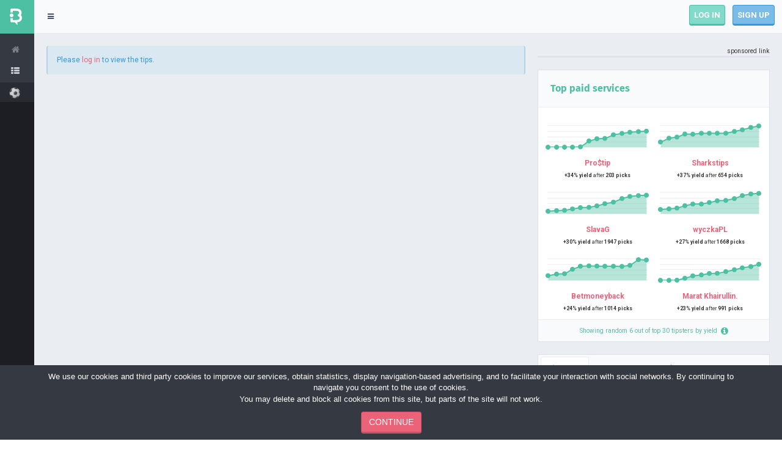

--- FILE ---
content_type: text/html; charset=UTF-8
request_url: https://blogabet.com/tips/football/236
body_size: 13587
content:
<!DOCTYPE html>
<html lang="en">
<head>

    <title>Tips - Blogabet.com - The #1 marketplace for betting advice services and free betting picks.</title>

    <meta http-equiv="expires" content="Thu, 01 Jan 2000 00:59:59 GMT"/>
    <meta http-equiv="pragma" content="no-cache"/>
    <meta http-equiv="cache-control" content="no-cache"/>
    <meta http-equiv="content-type" content="text/html; charset=UTF-8" />

    <meta name="author" content="blogabet.com"/>
    <meta name="copyright" content="(c) Blogabet 2006 - 2025"/>
    <meta name="robots" content="index,follow"/>
    <meta name="description" content="Professional betting advice services with money-back guarantee. Free betting blogs, picks and discussions. Sell, Buy or Find betting information with ease."/>
    <meta name="keywords" content="sports, betting, blogs, picks, tips, advice, predictions, handicapping service, online gambling, bookmakers, odds comparison, odds, compare odds, soccer, football, hockey, basketball, bet online"/>
    <meta name="viewport" content="width=device-width, initial-scale=1.0, maximum-scale=1.0, user-scalable=no">

    <link rel="shortcut icon" href="https://blogabet.com/img/favicon.ico">
    <link rel="apple-touch-icon" href="https://blogabet.com/img/favicon-57.png" sizes="57x57">
    <link rel="apple-touch-icon" href="https://blogabet.com/img/favicon-72.png" sizes="72x72">
    <link rel="apple-touch-icon" href="https://blogabet.com/img/favicon-76.png" sizes="76x76">
    <link rel="apple-touch-icon" href="https://blogabet.com/img/favicon-114.png" sizes="114x114">
    <link rel="apple-touch-icon" href="https://blogabet.com/img/favicon-120.png" sizes="120x120">
    <link rel="apple-touch-icon" href="https://blogabet.com/img/favicon-144.png" sizes="144x144">
    <link rel="apple-touch-icon" href="https://blogabet.com/img/favicon-152.png" sizes="152x152">
    <link rel="apple-touch-icon" href="https://blogabet.com/img/favicon-180.png" sizes="180x180">

    <link rel="stylesheet" href="https://blogabet.com/css/bootstrap.min.css?v=1643">
    <link rel="stylesheet" href="https://blogabet.com/css/all.min.css?v=1643">
        <link rel="stylesheet" href="//cdnjs.cloudflare.com/ajax/libs/summernote/0.8.1/summernote.css?v=1643">
<link rel="stylesheet" href="https://blogabet.com/css/bootstrap-select.min.css?v=1643">
    <script src="https://blogabet.com/js/editor/ckeditor/ckeditor.js?v=1643"></script>
    <script src="https://blogabet.com/js/jquery.min.js?v=1643"></script>
        <script src="https://blogabet.com/js/jquery-ui.min.js?v=1643"></script>
    <script src="https://blogabet.com/js/vendor/bootstrap.min.js?v=1643"></script>

        
    <script type="text/javascript" src="//cdnjs.cloudflare.com/ajax/libs/summernote/0.8.1/summernote.min.js?v=1643" ></script>
<script type="text/javascript" src="https://blogabet.com/js/highcharts.min.js?v=1643" ></script>
<script type="text/javascript" src="https://blogabet.com/js/bootstrap-select.min.js?v=1643" ></script>
<script type="text/javascript" src="https://blogabet.com/js/jquery.cookiesdirective.js?v=1643" ></script>
<script type="text/javascript" src="https://blogabet.com/js/addsapp.js?v=1643" ></script>    <script async src="https://www.googletagmanager.com/gtag/js?id=G-Z05SGDYTHK"></script>
<script>
    window.dataLayer = window.dataLayer || [];
    function gtag(){dataLayer.push(arguments);}
    gtag('js', new Date());

    gtag('config', 'G-Z05SGDYTHK', {
        'linker': {
            'accept_incoming': true
        }
    });

</script>
</head>
<body class="main">
            <ins data-revive-zoneid="10" data-revive-target="_blank" data-revive-id="db88b29a81f767166efdc2974ce2d605"></ins>
    
    <div class="login-form modal fade" id="systemModal" tabindex="-1" role="dialog" aria-labelledby="systemModalLabel" aria-hidden="true">
        <div class="modal-dialog">
            <div class="modal-content login-content">
            </div>
        </div>
    </div>

    <header class="navbar navbar-default navbar-fixed-top">
        <a href="https://blogabet.com" class="sidebar-brand logo-bg hidden-xs _to-top" title="Go to Blogabet Home">
            <img src="https://cdn.blogabet.com/images/logo-ww.png" class="full-logo" alt="Go to Blogabet Home" />
            <img src="https://cdn.blogabet.com/images/logo-w.png" class="icon-logo" alt="Go to Blogabet Home" />
        </a>
        <ul class="nav navbar-nav-custom">
            <li>
                <a id="toggle-left-sidebar-btn" href="javascript:void(0)" onclick="App.sidebar('toggle-sidebar');">
                    <i class="fa fa-bars fa-fw"></i>
                </a>
            </li>
        </ul>
                <ul class="nav navbar-nav-custom pull-right login-content">
            <li>
                <a class="btn btn-blogabet" onclick="window.location.hash='login';"  data-toggle="modal" href="#systemModal" data-original-title="" title="">LOG IN</a>
            </li>
            <li>
                <a class="btn btn-info" onclick="window.location.hash='register';"  data-toggle="modal" href="#systemModal">SIGN UP</a>
            </li>
        </ul>

            </header>

    <div id="page-wrapper">
        <div id="page-container" class="sidebar-visible-lg">
            <div id="sidebar-alt">
                <div id="sidebar-alt-scroll">
                                    </div>
            </div>
            <div id="sidebar">
                <div id="sidebar-scroll">
                    <div class="sidebar-content"><ul class="sidebar-nav">
    <li>
        <a title="Feed" href="https://blogabet.com/feed">
            <i class="fa fa-home sidebar-nav-icon"></i>
            <span>Feed</span>
        </a>
    </li>
            <li>
            <a class="sidebar-nav-menu open" title="Tips" href="#">
                <i class="fa fa-th-list sidebar-nav-icon"></i>
                <span>Tips</span>
                <span class="label label-info pull-right">2685</span>
            </a>
            <ul style="display:block">
                                    <li>
                        <a class="sidebar-nav-submenu open"
                           title="Football"
                           href="javascript:void(0)">

                            <i style="width:18px"
                               class="sport-icon football sidebar-nav-icon"></i>
                            <span>Football</span>
                            <span class="label label-darken pull-right">1851</span>

                        </a>
                                                    <ul style="display:block">
                                <li>
                                    <a title="All" href="https://blogabet.com/tips/football"
                                       class="">

                                        <span>All</span>
                                        <span class="label label-darken pull-right">1851</span>

                                    </a>
                                </li>
                                                                    <li>
                                        <a title=" Livebet"
                                           href="https://blogabet.com/tips/football/338"
                                           class="">

                                            <span>Livebet</span>
                                            <span class="label label-darken pull-right">25</span>

                                        </a>
                                    </li>
                                                                    <li>
                                        <a title="Africa"
                                           href="https://blogabet.com/tips/football/192"
                                           class="">

                                            <span>Africa</span>
                                            <span class="label label-darken pull-right">15</span>

                                        </a>
                                    </li>
                                                                    <li>
                                        <a title="Albania"
                                           href="https://blogabet.com/tips/football/190"
                                           class="">

                                            <span>Albania</span>
                                            <span class="label label-darken pull-right">13</span>

                                        </a>
                                    </li>
                                                                    <li>
                                        <a title="Algeria"
                                           href="https://blogabet.com/tips/football/226"
                                           class="">

                                            <span>Algeria</span>
                                            <span class="label label-darken pull-right">42</span>

                                        </a>
                                    </li>
                                                                    <li>
                                        <a title="Aruba "
                                           href="https://blogabet.com/tips/football/906"
                                           class="">

                                            <span>Aruba</span>
                                            <span class="label label-darken pull-right">6</span>

                                        </a>
                                    </li>
                                                                    <li>
                                        <a title="Australia"
                                           href="https://blogabet.com/tips/football/163"
                                           class="">

                                            <span>Australia</span>
                                            <span class="label label-darken pull-right">21</span>

                                        </a>
                                    </li>
                                                                    <li>
                                        <a title="Austria"
                                           href="https://blogabet.com/tips/football/31"
                                           class="">

                                            <span>Austria</span>
                                            <span class="label label-darken pull-right">6</span>

                                        </a>
                                    </li>
                                                                    <li>
                                        <a title="Azerbaijan"
                                           href="https://blogabet.com/tips/football/569"
                                           class="">

                                            <span>Azerbaijan</span>
                                            <span class="label label-darken pull-right">1</span>

                                        </a>
                                    </li>
                                                                    <li>
                                        <a title="Bahrain"
                                           href="https://blogabet.com/tips/football/227"
                                           class="">

                                            <span>Bahrain</span>
                                            <span class="label label-darken pull-right">17</span>

                                        </a>
                                    </li>
                                                                    <li>
                                        <a title="Belgium"
                                           href="https://blogabet.com/tips/football/34"
                                           class="">

                                            <span>Belgium</span>
                                            <span class="label label-darken pull-right">27</span>

                                        </a>
                                    </li>
                                                                    <li>
                                        <a title="Belgium 2"
                                           href="https://blogabet.com/tips/football/1297"
                                           class="">

                                            <span>Belgium 2</span>
                                            <span class="label label-darken pull-right">2</span>

                                        </a>
                                    </li>
                                                                    <li>
                                        <a title="Belgium Pro League"
                                           href="https://blogabet.com/tips/football/1294"
                                           class="">

                                            <span>Belgium Pro League</span>
                                            <span class="label label-darken pull-right">14</span>

                                        </a>
                                    </li>
                                                                    <li>
                                        <a title="Bra. Serie A"
                                           href="https://blogabet.com/tips/football/320"
                                           class="">

                                            <span>Bra. Serie A</span>
                                            <span class="label label-darken pull-right">1</span>

                                        </a>
                                    </li>
                                                                    <li>
                                        <a title="Brazil"
                                           href="https://blogabet.com/tips/football/35"
                                           class="">

                                            <span>Brazil</span>
                                            <span class="label label-darken pull-right">2</span>

                                        </a>
                                    </li>
                                                                    <li>
                                        <a title="Bulgaria"
                                           href="https://blogabet.com/tips/football/28"
                                           class="">

                                            <span>Bulgaria</span>
                                            <span class="label label-darken pull-right">6</span>

                                        </a>
                                    </li>
                                                                    <li>
                                        <a title="Cambodia "
                                           href="https://blogabet.com/tips/football/800"
                                           class="">

                                            <span>Cambodia</span>
                                            <span class="label label-darken pull-right">2</span>

                                        </a>
                                    </li>
                                                                    <li>
                                        <a title="Champions L"
                                           href="https://blogabet.com/tips/football/1"
                                           class="">

                                            <span>Champions L</span>
                                            <span class="label label-darken pull-right">10</span>

                                        </a>
                                    </li>
                                                                    <li>
                                        <a title="Corners"
                                           href="https://blogabet.com/tips/football/524"
                                           class="">

                                            <span>Corners</span>
                                            <span class="label label-darken pull-right">10</span>

                                        </a>
                                    </li>
                                                                    <li>
                                        <a title="Costa Rica"
                                           href="https://blogabet.com/tips/football/316"
                                           class="">

                                            <span>Costa Rica</span>
                                            <span class="label label-darken pull-right">1</span>

                                        </a>
                                    </li>
                                                                    <li>
                                        <a title="Croatia"
                                           href="https://blogabet.com/tips/football/177"
                                           class="">

                                            <span>Croatia</span>
                                            <span class="label label-darken pull-right">15</span>

                                        </a>
                                    </li>
                                                                    <li>
                                        <a title="Cyprus"
                                           href="https://blogabet.com/tips/football/38"
                                           class="">

                                            <span>Cyprus</span>
                                            <span class="label label-darken pull-right">7</span>

                                        </a>
                                    </li>
                                                                    <li>
                                        <a title="Denmark"
                                           href="https://blogabet.com/tips/football/41"
                                           class="">

                                            <span>Denmark</span>
                                            <span class="label label-darken pull-right">5</span>

                                        </a>
                                    </li>
                                                                    <li>
                                        <a title="Ecuador"
                                           href="https://blogabet.com/tips/football/180"
                                           class="">

                                            <span>Ecuador</span>
                                            <span class="label label-darken pull-right">20</span>

                                        </a>
                                    </li>
                                                                    <li>
                                        <a title="Egypt"
                                           href="https://blogabet.com/tips/football/232"
                                           class="">

                                            <span>Egypt</span>
                                            <span class="label label-darken pull-right">41</span>

                                        </a>
                                    </li>
                                                                    <li>
                                        <a title="El Salvador"
                                           href="https://blogabet.com/tips/football/721"
                                           class="">

                                            <span>El Salvador</span>
                                            <span class="label label-darken pull-right">2</span>

                                        </a>
                                    </li>
                                                                    <li>
                                        <a title="Eng. Championship"
                                           href="https://blogabet.com/tips/football/198"
                                           class="">

                                            <span>Eng. Championship</span>
                                            <span class="label label-darken pull-right">79</span>

                                        </a>
                                    </li>
                                                                    <li>
                                        <a title="Eng. Conference"
                                           href="https://blogabet.com/tips/football/201"
                                           class="">

                                            <span>Eng. Conference</span>
                                            <span class="label label-darken pull-right">20</span>

                                        </a>
                                    </li>
                                                                    <li>
                                        <a title="Eng. League Cup"
                                           href="https://blogabet.com/tips/football/203"
                                           class="">

                                            <span>Eng. League Cup</span>
                                            <span class="label label-darken pull-right">1</span>

                                        </a>
                                    </li>
                                                                    <li>
                                        <a title="Eng. League One"
                                           href="https://blogabet.com/tips/football/199"
                                           class="">

                                            <span>Eng. League One</span>
                                            <span class="label label-darken pull-right">15</span>

                                        </a>
                                    </li>
                                                                    <li>
                                        <a title="Eng. League Two"
                                           href="https://blogabet.com/tips/football/200"
                                           class="">

                                            <span>Eng. League Two</span>
                                            <span class="label label-darken pull-right">33</span>

                                        </a>
                                    </li>
                                                                    <li>
                                        <a title="Eng. Other"
                                           href="https://blogabet.com/tips/football/204"
                                           class="">

                                            <span>Eng. Other</span>
                                            <span class="label label-darken pull-right">12</span>

                                        </a>
                                    </li>
                                                                    <li>
                                        <a title="Eng. Premier"
                                           href="https://blogabet.com/tips/football/197"
                                           class="">

                                            <span>Eng. Premier</span>
                                            <span class="label label-darken pull-right">123</span>

                                        </a>
                                    </li>
                                                                    <li>
                                        <a title="Ethiopia"
                                           href="https://blogabet.com/tips/football/797"
                                           class="">

                                            <span>Ethiopia</span>
                                            <span class="label label-darken pull-right">7</span>

                                        </a>
                                    </li>
                                                                    <li>
                                        <a title="Europa League"
                                           href="https://blogabet.com/tips/football/123"
                                           class="">

                                            <span>Europa League</span>
                                            <span class="label label-darken pull-right">2</span>

                                        </a>
                                    </li>
                                                                    <li>
                                        <a title="Fra. Coupe De France"
                                           href="https://blogabet.com/tips/football/221"
                                           class="">

                                            <span>Fra. Coupe De France</span>
                                            <span class="label label-darken pull-right">43</span>

                                        </a>
                                    </li>
                                                                    <li>
                                        <a title="Fra. Ligue 1"
                                           href="https://blogabet.com/tips/football/219"
                                           class="">

                                            <span>Fra. Ligue 1</span>
                                            <span class="label label-darken pull-right">14</span>

                                        </a>
                                    </li>
                                                                    <li>
                                        <a title="Fra. Ligue 2"
                                           href="https://blogabet.com/tips/football/220"
                                           class="">

                                            <span>Fra. Ligue 2</span>
                                            <span class="label label-darken pull-right">4</span>

                                        </a>
                                    </li>
                                                                    <li>
                                        <a title="Fra. Other"
                                           href="https://blogabet.com/tips/football/222"
                                           class="">

                                            <span>Fra. Other</span>
                                            <span class="label label-darken pull-right">1</span>

                                        </a>
                                    </li>
                                                                    <li>
                                        <a title="Ger. Bundesliga I"
                                           href="https://blogabet.com/tips/football/214"
                                           class="">

                                            <span>Ger. Bundesliga I</span>
                                            <span class="label label-darken pull-right">64</span>

                                        </a>
                                    </li>
                                                                    <li>
                                        <a title="Ger. Bundesliga II"
                                           href="https://blogabet.com/tips/football/215"
                                           class="">

                                            <span>Ger. Bundesliga II</span>
                                            <span class="label label-darken pull-right">37</span>

                                        </a>
                                    </li>
                                                                    <li>
                                        <a title="Ger. Bundesliga III"
                                           href="https://blogabet.com/tips/football/302"
                                           class="">

                                            <span>Ger. Bundesliga III</span>
                                            <span class="label label-darken pull-right">13</span>

                                        </a>
                                    </li>
                                                                    <li>
                                        <a title="Germany -  Bundesliga 2"
                                           href="https://blogabet.com/tips/football/1298"
                                           class="">

                                            <span>Germany -  Bundesliga 2</span>
                                            <span class="label label-darken pull-right">41</span>

                                        </a>
                                    </li>
                                                                    <li>
                                        <a title="Germany - Bundesliga"
                                           href="https://blogabet.com/tips/football/1299"
                                           class="">

                                            <span>Germany - Bundesliga</span>
                                            <span class="label label-darken pull-right">129</span>

                                        </a>
                                    </li>
                                                                    <li>
                                        <a title="Germany - Bundesliga 3"
                                           href="https://blogabet.com/tips/football/1300"
                                           class="">

                                            <span>Germany - Bundesliga 3</span>
                                            <span class="label label-darken pull-right">11</span>

                                        </a>
                                    </li>
                                                                    <li>
                                        <a title="Ghana"
                                           href="https://blogabet.com/tips/football/604"
                                           class="">

                                            <span>Ghana</span>
                                            <span class="label label-darken pull-right">5</span>

                                        </a>
                                    </li>
                                                                    <li>
                                        <a title="Greece"
                                           href="https://blogabet.com/tips/football/55"
                                           class="">

                                            <span>Greece</span>
                                            <span class="label label-darken pull-right">33</span>

                                        </a>
                                    </li>
                                                                    <li>
                                        <a title="Honduras"
                                           href="https://blogabet.com/tips/football/297"
                                           class="">

                                            <span>Honduras</span>
                                            <span class="label label-darken pull-right">1</span>

                                        </a>
                                    </li>
                                                                    <li>
                                        <a title="Hong Kong"
                                           href="https://blogabet.com/tips/football/235"
                                           class="">

                                            <span>Hong Kong</span>
                                            <span class="label label-darken pull-right">1</span>

                                        </a>
                                    </li>
                                                                    <li>
                                        <a title="Hungary"
                                           href="https://blogabet.com/tips/football/60"
                                           class="">

                                            <span>Hungary</span>
                                            <span class="label label-darken pull-right">13</span>

                                        </a>
                                    </li>
                                                                    <li>
                                        <a title="Iceland"
                                           href="https://blogabet.com/tips/football/196"
                                           class="">

                                            <span>Iceland</span>
                                            <span class="label label-darken pull-right">1</span>

                                        </a>
                                    </li>
                                                                    <li>
                                        <a title="India"
                                           href="https://blogabet.com/tips/football/169"
                                           class="">

                                            <span>India</span>
                                            <span class="label label-darken pull-right">1</span>

                                        </a>
                                    </li>
                                                                    <li>
                                        <a title="Indonesia"
                                           href="https://blogabet.com/tips/football/236"
                                           class="active">

                                            <span>Indonesia</span>
                                            <span class="label label-darken pull-right">10</span>

                                        </a>
                                    </li>
                                                                    <li>
                                        <a title="Int'l U23"
                                           href="https://blogabet.com/tips/football/328"
                                           class="">

                                            <span>Int'l U23</span>
                                            <span class="label label-darken pull-right">1</span>

                                        </a>
                                    </li>
                                                                    <li>
                                        <a title="International"
                                           href="https://blogabet.com/tips/football/124"
                                           class="">

                                            <span>International</span>
                                            <span class="label label-darken pull-right">4</span>

                                        </a>
                                    </li>
                                                                    <li>
                                        <a title="Iran"
                                           href="https://blogabet.com/tips/football/237"
                                           class="">

                                            <span>Iran</span>
                                            <span class="label label-darken pull-right">1</span>

                                        </a>
                                    </li>
                                                                    <li>
                                        <a title="Israel"
                                           href="https://blogabet.com/tips/football/62"
                                           class="">

                                            <span>Israel</span>
                                            <span class="label label-darken pull-right">24</span>

                                        </a>
                                    </li>
                                                                    <li>
                                        <a title="Ita. Other"
                                           href="https://blogabet.com/tips/football/213"
                                           class="">

                                            <span>Ita. Other</span>
                                            <span class="label label-darken pull-right">14</span>

                                        </a>
                                    </li>
                                                                    <li>
                                        <a title="Ita. Serie A"
                                           href="https://blogabet.com/tips/football/209"
                                           class="">

                                            <span>Ita. Serie A</span>
                                            <span class="label label-darken pull-right">58</span>

                                        </a>
                                    </li>
                                                                    <li>
                                        <a title="Ita. Serie B"
                                           href="https://blogabet.com/tips/football/210"
                                           class="">

                                            <span>Ita. Serie B</span>
                                            <span class="label label-darken pull-right">47</span>

                                        </a>
                                    </li>
                                                                    <li>
                                        <a title="Ita. Serie C"
                                           href="https://blogabet.com/tips/football/211"
                                           class="">

                                            <span>Ita. Serie C</span>
                                            <span class="label label-darken pull-right">39</span>

                                        </a>
                                    </li>
                                                                    <li>
                                        <a title="Italy"
                                           href="https://blogabet.com/tips/football/66"
                                           class="">

                                            <span>Italy</span>
                                            <span class="label label-darken pull-right">12</span>

                                        </a>
                                    </li>
                                                                    <li>
                                        <a title="Jordan"
                                           href="https://blogabet.com/tips/football/736"
                                           class="">

                                            <span>Jordan</span>
                                            <span class="label label-darken pull-right">1</span>

                                        </a>
                                    </li>
                                                                    <li>
                                        <a title="Kuwait"
                                           href="https://blogabet.com/tips/football/238"
                                           class="">

                                            <span>Kuwait</span>
                                            <span class="label label-darken pull-right">3</span>

                                        </a>
                                    </li>
                                                                    <li>
                                        <a title="Lebanon"
                                           href="https://blogabet.com/tips/football/240"
                                           class="">

                                            <span>Lebanon</span>
                                            <span class="label label-darken pull-right">1</span>

                                        </a>
                                    </li>
                                                                    <li>
                                        <a title="Malaysia"
                                           href="https://blogabet.com/tips/football/242"
                                           class="">

                                            <span>Malaysia</span>
                                            <span class="label label-darken pull-right">3</span>

                                        </a>
                                    </li>
                                                                    <li>
                                        <a title="Malta"
                                           href="https://blogabet.com/tips/football/570"
                                           class="">

                                            <span>Malta</span>
                                            <span class="label label-darken pull-right">3</span>

                                        </a>
                                    </li>
                                                                    <li>
                                        <a title="Mauritania "
                                           href="https://blogabet.com/tips/football/923"
                                           class="">

                                            <span>Mauritania</span>
                                            <span class="label label-darken pull-right">2</span>

                                        </a>
                                    </li>
                                                                    <li>
                                        <a title="N Ireland"
                                           href="https://blogabet.com/tips/football/151"
                                           class="">

                                            <span>N Ireland</span>
                                            <span class="label label-darken pull-right">3</span>

                                        </a>
                                    </li>
                                                                    <li>
                                        <a title="Netherlands"
                                           href="https://blogabet.com/tips/football/72"
                                           class="">

                                            <span>Netherlands</span>
                                            <span class="label label-darken pull-right">79</span>

                                        </a>
                                    </li>
                                                                    <li>
                                        <a title="Niger "
                                           href="https://blogabet.com/tips/football/1188"
                                           class="">

                                            <span>Niger</span>
                                            <span class="label label-darken pull-right">1</span>

                                        </a>
                                    </li>
                                                                    <li>
                                        <a title="Oman"
                                           href="https://blogabet.com/tips/football/245"
                                           class="">

                                            <span>Oman</span>
                                            <span class="label label-darken pull-right">4</span>

                                        </a>
                                    </li>
                                                                    <li>
                                        <a title="Other"
                                           href="https://blogabet.com/tips/football/313"
                                           class="">

                                            <span>Other</span>
                                            <span class="label label-darken pull-right">3</span>

                                        </a>
                                    </li>
                                                                    <li>
                                        <a title="Por. Other"
                                           href="https://blogabet.com/tips/football/225"
                                           class="">

                                            <span>Por. Other</span>
                                            <span class="label label-darken pull-right">12</span>

                                        </a>
                                    </li>
                                                                    <li>
                                        <a title="Por. Superliga"
                                           href="https://blogabet.com/tips/football/223"
                                           class="">

                                            <span>Por. Superliga</span>
                                            <span class="label label-darken pull-right">50</span>

                                        </a>
                                    </li>
                                                                    <li>
                                        <a title="Portugal"
                                           href="https://blogabet.com/tips/football/82"
                                           class="">

                                            <span>Portugal</span>
                                            <span class="label label-darken pull-right">4</span>

                                        </a>
                                    </li>
                                                                    <li>
                                        <a title="Qatar"
                                           href="https://blogabet.com/tips/football/246"
                                           class="">

                                            <span>Qatar</span>
                                            <span class="label label-darken pull-right">1</span>

                                        </a>
                                    </li>
                                                                    <li>
                                        <a title="Romania"
                                           href="https://blogabet.com/tips/football/179"
                                           class="">

                                            <span>Romania</span>
                                            <span class="label label-darken pull-right">20</span>

                                        </a>
                                    </li>
                                                                    <li>
                                        <a title="Rwanda"
                                           href="https://blogabet.com/tips/football/785"
                                           class="">

                                            <span>Rwanda</span>
                                            <span class="label label-darken pull-right">2</span>

                                        </a>
                                    </li>
                                                                    <li>
                                        <a title="Saudi Arabia"
                                           href="https://blogabet.com/tips/football/247"
                                           class="">

                                            <span>Saudi Arabia</span>
                                            <span class="label label-darken pull-right">6</span>

                                        </a>
                                    </li>
                                                                    <li>
                                        <a title="Scotland"
                                           href="https://blogabet.com/tips/football/86"
                                           class="">

                                            <span>Scotland</span>
                                            <span class="label label-darken pull-right">28</span>

                                        </a>
                                    </li>
                                                                    <li>
                                        <a title="Serbia"
                                           href="https://blogabet.com/tips/football/88"
                                           class="">

                                            <span>Serbia</span>
                                            <span class="label label-darken pull-right">6</span>

                                        </a>
                                    </li>
                                                                    <li>
                                        <a title="Spa. Other"
                                           href="https://blogabet.com/tips/football/208"
                                           class="">

                                            <span>Spa. Other</span>
                                            <span class="label label-darken pull-right">40</span>

                                        </a>
                                    </li>
                                                                    <li>
                                        <a title="Spa. Primera"
                                           href="https://blogabet.com/tips/football/205"
                                           class="">

                                            <span>Spa. Primera</span>
                                            <span class="label label-darken pull-right">147</span>

                                        </a>
                                    </li>
                                                                    <li>
                                        <a title="Spa. Segunda"
                                           href="https://blogabet.com/tips/football/206"
                                           class="">

                                            <span>Spa. Segunda</span>
                                            <span class="label label-darken pull-right">50</span>

                                        </a>
                                    </li>
                                                                    <li>
                                        <a title="Switzerland"
                                           href="https://blogabet.com/tips/football/97"
                                           class="">

                                            <span>Switzerland</span>
                                            <span class="label label-darken pull-right">45</span>

                                        </a>
                                    </li>
                                                                    <li>
                                        <a title="Thailand"
                                           href="https://blogabet.com/tips/football/601"
                                           class="">

                                            <span>Thailand</span>
                                            <span class="label label-darken pull-right">1</span>

                                        </a>
                                    </li>
                                                                    <li>
                                        <a title="Trinidad And Tobago"
                                           href="https://blogabet.com/tips/football/722"
                                           class="">

                                            <span>Trinidad And Tobago</span>
                                            <span class="label label-darken pull-right">1</span>

                                        </a>
                                    </li>
                                                                    <li>
                                        <a title="Turkey"
                                           href="https://blogabet.com/tips/football/100"
                                           class="">

                                            <span>Turkey</span>
                                            <span class="label label-darken pull-right">64</span>

                                        </a>
                                    </li>
                                                                    <li>
                                        <a title="UAE"
                                           href="https://blogabet.com/tips/football/253"
                                           class="">

                                            <span>UAE</span>
                                            <span class="label label-darken pull-right">12</span>

                                        </a>
                                    </li>
                                                                    <li>
                                        <a title="Women"
                                           href="https://blogabet.com/tips/football/279"
                                           class="">

                                            <span>Women</span>
                                            <span class="label label-darken pull-right">34</span>

                                        </a>
                                    </li>
                                                            </ul>
                                            </li>
                                    <li>
                        <a class="sidebar-nav-submenu "
                           title="Tennis"
                           href="javascript:void(0)">

                            <i style="width:18px"
                               class="sport-icon tennis sidebar-nav-icon"></i>
                            <span>Tennis</span>
                            <span class="label label-darken pull-right">61</span>

                        </a>
                                                    <ul style="">
                                <li>
                                    <a title="All" href="https://blogabet.com/tips/tennis"
                                       class="">

                                        <span>All</span>
                                        <span class="label label-darken pull-right">61</span>

                                    </a>
                                </li>
                                                                    <li>
                                        <a title="ATP"
                                           href="https://blogabet.com/tips/tennis/14"
                                           class="">

                                            <span>ATP</span>
                                            <span class="label label-darken pull-right">17</span>

                                        </a>
                                    </li>
                                                                    <li>
                                        <a title="ITF"
                                           href="https://blogabet.com/tips/tennis/339"
                                           class="">

                                            <span>ITF</span>
                                            <span class="label label-darken pull-right">26</span>

                                        </a>
                                    </li>
                                                                    <li>
                                        <a title="Other"
                                           href="https://blogabet.com/tips/tennis/313"
                                           class="">

                                            <span>Other</span>
                                            <span class="label label-darken pull-right">18</span>

                                        </a>
                                    </li>
                                                            </ul>
                                            </li>
                                    <li>
                        <a class="sidebar-nav-submenu "
                           title="Basketball"
                           href="javascript:void(0)">

                            <i style="width:18px"
                               class="sport-icon basketball sidebar-nav-icon"></i>
                            <span>Basketball</span>
                            <span class="label label-darken pull-right">276</span>

                        </a>
                                                    <ul style="">
                                <li>
                                    <a title="All" href="https://blogabet.com/tips/basketball"
                                       class="">

                                        <span>All</span>
                                        <span class="label label-darken pull-right">276</span>

                                    </a>
                                </li>
                                                                    <li>
                                        <a title=" Livebet"
                                           href="https://blogabet.com/tips/basketball/338"
                                           class="">

                                            <span>Livebet</span>
                                            <span class="label label-darken pull-right">7</span>

                                        </a>
                                    </li>
                                                                    <li>
                                        <a title="ABA"
                                           href="https://blogabet.com/tips/basketball/143"
                                           class="">

                                            <span>ABA</span>
                                            <span class="label label-darken pull-right">10</span>

                                        </a>
                                    </li>
                                                                    <li>
                                        <a title="Algeria"
                                           href="https://blogabet.com/tips/basketball/692"
                                           class="">

                                            <span>Algeria</span>
                                            <span class="label label-darken pull-right">1</span>

                                        </a>
                                    </li>
                                                                    <li>
                                        <a title="Angola "
                                           href="https://blogabet.com/tips/basketball/1280"
                                           class="">

                                            <span>Angola</span>
                                            <span class="label label-darken pull-right">4</span>

                                        </a>
                                    </li>
                                                                    <li>
                                        <a title="Aussie WNBL"
                                           href="https://blogabet.com/tips/basketball/361"
                                           class="">

                                            <span>Aussie WNBL</span>
                                            <span class="label label-darken pull-right">2</span>

                                        </a>
                                    </li>
                                                                    <li>
                                        <a title="Austria"
                                           href="https://blogabet.com/tips/basketball/345"
                                           class="">

                                            <span>Austria</span>
                                            <span class="label label-darken pull-right">2</span>

                                        </a>
                                    </li>
                                                                    <li>
                                        <a title="Bulgaria"
                                           href="https://blogabet.com/tips/basketball/259"
                                           class="">

                                            <span>Bulgaria</span>
                                            <span class="label label-darken pull-right">4</span>

                                        </a>
                                    </li>
                                                                    <li>
                                        <a title="Chile "
                                           href="https://blogabet.com/tips/basketball/823"
                                           class="">

                                            <span>Chile</span>
                                            <span class="label label-darken pull-right">1</span>

                                        </a>
                                    </li>
                                                                    <li>
                                        <a title="Croatia"
                                           href="https://blogabet.com/tips/basketball/260"
                                           class="">

                                            <span>Croatia</span>
                                            <span class="label label-darken pull-right">10</span>

                                        </a>
                                    </li>
                                                                    <li>
                                        <a title="Czech R."
                                           href="https://blogabet.com/tips/basketball/363"
                                           class="">

                                            <span>Czech R.</span>
                                            <span class="label label-darken pull-right">3</span>

                                        </a>
                                    </li>
                                                                    <li>
                                        <a title="El Salvador"
                                           href="https://blogabet.com/tips/basketball/750"
                                           class="">

                                            <span>El Salvador</span>
                                            <span class="label label-darken pull-right">2</span>

                                        </a>
                                    </li>
                                                                    <li>
                                        <a title="Estonia"
                                           href="https://blogabet.com/tips/basketball/263"
                                           class="">

                                            <span>Estonia</span>
                                            <span class="label label-darken pull-right">2</span>

                                        </a>
                                    </li>
                                                                    <li>
                                        <a title="Euroleague (M)"
                                           href="https://blogabet.com/tips/basketball/11"
                                           class="">

                                            <span>Euroleague (M)</span>
                                            <span class="label label-darken pull-right">67</span>

                                        </a>
                                    </li>
                                                                    <li>
                                        <a title="Europe"
                                           href="https://blogabet.com/tips/basketball/682"
                                           class="">

                                            <span>Europe</span>
                                            <span class="label label-darken pull-right">7</span>

                                        </a>
                                    </li>
                                                                    <li>
                                        <a title="France"
                                           href="https://blogabet.com/tips/basketball/147"
                                           class="">

                                            <span>France</span>
                                            <span class="label label-darken pull-right">12</span>

                                        </a>
                                    </li>
                                                                    <li>
                                        <a title="Germany"
                                           href="https://blogabet.com/tips/basketball/146"
                                           class="">

                                            <span>Germany</span>
                                            <span class="label label-darken pull-right">5</span>

                                        </a>
                                    </li>
                                                                    <li>
                                        <a title="Greece"
                                           href="https://blogabet.com/tips/basketball/144"
                                           class="">

                                            <span>Greece</span>
                                            <span class="label label-darken pull-right">2</span>

                                        </a>
                                    </li>
                                                                    <li>
                                        <a title="Hong Kong"
                                           href="https://blogabet.com/tips/basketball/688"
                                           class="">

                                            <span>Hong Kong</span>
                                            <span class="label label-darken pull-right">5</span>

                                        </a>
                                    </li>
                                                                    <li>
                                        <a title="Hungary"
                                           href="https://blogabet.com/tips/basketball/734"
                                           class="">

                                            <span>Hungary</span>
                                            <span class="label label-darken pull-right">4</span>

                                        </a>
                                    </li>
                                                                    <li>
                                        <a title="Iceland"
                                           href="https://blogabet.com/tips/basketball/686"
                                           class="">

                                            <span>Iceland</span>
                                            <span class="label label-darken pull-right">3</span>

                                        </a>
                                    </li>
                                                                    <li>
                                        <a title="Kazakhstan"
                                           href="https://blogabet.com/tips/basketball/684"
                                           class="">

                                            <span>Kazakhstan</span>
                                            <span class="label label-darken pull-right">1</span>

                                        </a>
                                    </li>
                                                                    <li>
                                        <a title="Korea"
                                           href="https://blogabet.com/tips/basketball/592"
                                           class="">

                                            <span>Korea</span>
                                            <span class="label label-darken pull-right">5</span>

                                        </a>
                                    </li>
                                                                    <li>
                                        <a title="Lithuania"
                                           href="https://blogabet.com/tips/basketball/261"
                                           class="">

                                            <span>Lithuania</span>
                                            <span class="label label-darken pull-right">2</span>

                                        </a>
                                    </li>
                                                                    <li>
                                        <a title="NBA"
                                           href="https://blogabet.com/tips/basketball/130"
                                           class="">

                                            <span>NBA</span>
                                            <span class="label label-darken pull-right">39</span>

                                        </a>
                                    </li>
                                                                    <li>
                                        <a title="NCAA"
                                           href="https://blogabet.com/tips/basketball/133"
                                           class="">

                                            <span>NCAA</span>
                                            <span class="label label-darken pull-right">11</span>

                                        </a>
                                    </li>
                                                                    <li>
                                        <a title="Other"
                                           href="https://blogabet.com/tips/basketball/313"
                                           class="">

                                            <span>Other</span>
                                            <span class="label label-darken pull-right">2</span>

                                        </a>
                                    </li>
                                                                    <li>
                                        <a title="Poland"
                                           href="https://blogabet.com/tips/basketball/265"
                                           class="">

                                            <span>Poland</span>
                                            <span class="label label-darken pull-right">25</span>

                                        </a>
                                    </li>
                                                                    <li>
                                        <a title="Portugal"
                                           href="https://blogabet.com/tips/basketball/324"
                                           class="">

                                            <span>Portugal</span>
                                            <span class="label label-darken pull-right">6</span>

                                        </a>
                                    </li>
                                                                    <li>
                                        <a title="Romania"
                                           href="https://blogabet.com/tips/basketball/195"
                                           class="">

                                            <span>Romania</span>
                                            <span class="label label-darken pull-right">2</span>

                                        </a>
                                    </li>
                                                                    <li>
                                        <a title="Saudi Arabia"
                                           href="https://blogabet.com/tips/basketball/861"
                                           class="">

                                            <span>Saudi Arabia</span>
                                            <span class="label label-darken pull-right">10</span>

                                        </a>
                                    </li>
                                                                    <li>
                                        <a title="Serbia"
                                           href="https://blogabet.com/tips/basketball/325"
                                           class="">

                                            <span>Serbia</span>
                                            <span class="label label-darken pull-right">3</span>

                                        </a>
                                    </li>
                                                                    <li>
                                        <a title="Slovakia"
                                           href="https://blogabet.com/tips/basketball/369"
                                           class="">

                                            <span>Slovakia</span>
                                            <span class="label label-darken pull-right">3</span>

                                        </a>
                                    </li>
                                                                    <li>
                                        <a title="Slovenia"
                                           href="https://blogabet.com/tips/basketball/370"
                                           class="">

                                            <span>Slovenia</span>
                                            <span class="label label-darken pull-right">2</span>

                                        </a>
                                    </li>
                                                                    <li>
                                        <a title="Spain"
                                           href="https://blogabet.com/tips/basketball/377"
                                           class="">

                                            <span>Spain</span>
                                            <span class="label label-darken pull-right">1</span>

                                        </a>
                                    </li>
                                                                    <li>
                                        <a title="Spain (W)"
                                           href="https://blogabet.com/tips/basketball/376"
                                           class="">

                                            <span>Spain (W)</span>
                                            <span class="label label-darken pull-right">1</span>

                                        </a>
                                    </li>
                                                                    <li>
                                        <a title="Sweden"
                                           href="https://blogabet.com/tips/basketball/597"
                                           class="">

                                            <span>Sweden</span>
                                            <span class="label label-darken pull-right">3</span>

                                        </a>
                                    </li>
                                                                    <li>
                                        <a title="Turkey"
                                           href="https://blogabet.com/tips/basketball/145"
                                           class="">

                                            <span>Turkey</span>
                                            <span class="label label-darken pull-right">3</span>

                                        </a>
                                    </li>
                                                                    <li>
                                        <a title="United Kingdom"
                                           href="https://blogabet.com/tips/basketball/595"
                                           class="">

                                            <span>United Kingdom</span>
                                            <span class="label label-darken pull-right">2</span>

                                        </a>
                                    </li>
                                                                    <li>
                                        <a title="Uruguay"
                                           href="https://blogabet.com/tips/basketball/582"
                                           class="">

                                            <span>Uruguay</span>
                                            <span class="label label-darken pull-right">1</span>

                                        </a>
                                    </li>
                                                                    <li>
                                        <a title="VTB League"
                                           href="https://blogabet.com/tips/basketball/373"
                                           class="">

                                            <span>VTB League</span>
                                            <span class="label label-darken pull-right">1</span>

                                        </a>
                                    </li>
                                                            </ul>
                                            </li>
                                    <li>
                        <a class="sidebar-nav-submenu "
                           title="Ice Hockey"
                           href="javascript:void(0)">

                            <i style="width:18px"
                               class="sport-icon ice-hockey sidebar-nav-icon"></i>
                            <span>Ice Hockey</span>
                            <span class="label label-darken pull-right">99</span>

                        </a>
                                                    <ul style="">
                                <li>
                                    <a title="All" href="https://blogabet.com/tips/ice-hockey"
                                       class="">

                                        <span>All</span>
                                        <span class="label label-darken pull-right">99</span>

                                    </a>
                                </li>
                                                                    <li>
                                        <a title="AHL"
                                           href="https://blogabet.com/tips/ice-hockey/448"
                                           class="">

                                            <span>AHL</span>
                                            <span class="label label-darken pull-right">2</span>

                                        </a>
                                    </li>
                                                                    <li>
                                        <a title="Austria"
                                           href="https://blogabet.com/tips/ice-hockey/175"
                                           class="">

                                            <span>Austria</span>
                                            <span class="label label-darken pull-right">2</span>

                                        </a>
                                    </li>
                                                                    <li>
                                        <a title="Canada"
                                           href="https://blogabet.com/tips/ice-hockey/578"
                                           class="">

                                            <span>Canada</span>
                                            <span class="label label-darken pull-right">1</span>

                                        </a>
                                    </li>
                                                                    <li>
                                        <a title="Czech R."
                                           href="https://blogabet.com/tips/ice-hockey/117"
                                           class="">

                                            <span>Czech R.</span>
                                            <span class="label label-darken pull-right">8</span>

                                        </a>
                                    </li>
                                                                    <li>
                                        <a title="Denmark"
                                           href="https://blogabet.com/tips/ice-hockey/121"
                                           class="">

                                            <span>Denmark</span>
                                            <span class="label label-darken pull-right">8</span>

                                        </a>
                                    </li>
                                                                    <li>
                                        <a title="England"
                                           href="https://blogabet.com/tips/ice-hockey/173"
                                           class="">

                                            <span>England</span>
                                            <span class="label label-darken pull-right">1</span>

                                        </a>
                                    </li>
                                                                    <li>
                                        <a title="Finland"
                                           href="https://blogabet.com/tips/ice-hockey/164"
                                           class="">

                                            <span>Finland</span>
                                            <span class="label label-darken pull-right">13</span>

                                        </a>
                                    </li>
                                                                    <li>
                                        <a title="France"
                                           href="https://blogabet.com/tips/ice-hockey/728"
                                           class="">

                                            <span>France</span>
                                            <span class="label label-darken pull-right">5</span>

                                        </a>
                                    </li>
                                                                    <li>
                                        <a title="Germany"
                                           href="https://blogabet.com/tips/ice-hockey/116"
                                           class="">

                                            <span>Germany</span>
                                            <span class="label label-darken pull-right">9</span>

                                        </a>
                                    </li>
                                                                    <li>
                                        <a title="Hungary"
                                           href="https://blogabet.com/tips/ice-hockey/706"
                                           class="">

                                            <span>Hungary</span>
                                            <span class="label label-darken pull-right">2</span>

                                        </a>
                                    </li>
                                                                    <li>
                                        <a title="Kazakhstan "
                                           href="https://blogabet.com/tips/ice-hockey/845"
                                           class="">

                                            <span>Kazakhstan</span>
                                            <span class="label label-darken pull-right">1</span>

                                        </a>
                                    </li>
                                                                    <li>
                                        <a title="NHL"
                                           href="https://blogabet.com/tips/ice-hockey/131"
                                           class="">

                                            <span>NHL</span>
                                            <span class="label label-darken pull-right">9</span>

                                        </a>
                                    </li>
                                                                    <li>
                                        <a title="Norway"
                                           href="https://blogabet.com/tips/ice-hockey/113"
                                           class="">

                                            <span>Norway</span>
                                            <span class="label label-darken pull-right">1</span>

                                        </a>
                                    </li>
                                                                    <li>
                                        <a title="Poland"
                                           href="https://blogabet.com/tips/ice-hockey/541"
                                           class="">

                                            <span>Poland</span>
                                            <span class="label label-darken pull-right">1</span>

                                        </a>
                                    </li>
                                                                    <li>
                                        <a title="Russia (KHL)"
                                           href="https://blogabet.com/tips/ice-hockey/679"
                                           class="">

                                            <span>Russia (KHL)</span>
                                            <span class="label label-darken pull-right">6</span>

                                        </a>
                                    </li>
                                                                    <li>
                                        <a title="Russia (MHL)"
                                           href="https://blogabet.com/tips/ice-hockey/678"
                                           class="">

                                            <span>Russia (MHL)</span>
                                            <span class="label label-darken pull-right">2</span>

                                        </a>
                                    </li>
                                                                    <li>
                                        <a title="Russia (VHL)"
                                           href="https://blogabet.com/tips/ice-hockey/680"
                                           class="">

                                            <span>Russia (VHL)</span>
                                            <span class="label label-darken pull-right">2</span>

                                        </a>
                                    </li>
                                                                    <li>
                                        <a title="Slovakia"
                                           href="https://blogabet.com/tips/ice-hockey/118"
                                           class="">

                                            <span>Slovakia</span>
                                            <span class="label label-darken pull-right">15</span>

                                        </a>
                                    </li>
                                                                    <li>
                                        <a title="Sweden"
                                           href="https://blogabet.com/tips/ice-hockey/114"
                                           class="">

                                            <span>Sweden</span>
                                            <span class="label label-darken pull-right">2</span>

                                        </a>
                                    </li>
                                                                    <li>
                                        <a title="Switzerland"
                                           href="https://blogabet.com/tips/ice-hockey/115"
                                           class="">

                                            <span>Switzerland</span>
                                            <span class="label label-darken pull-right">9</span>

                                        </a>
                                    </li>
                                                            </ul>
                                            </li>
                                    <li>
                        <a class="sidebar-nav-submenu "
                           title="Handball"
                           href="javascript:void(0)">

                            <i style="width:18px"
                               class="sport-icon handball sidebar-nav-icon"></i>
                            <span>Handball</span>
                            <span class="label label-darken pull-right">12</span>

                        </a>
                                                    <ul style="">
                                <li>
                                    <a title="All" href="https://blogabet.com/tips/handball"
                                       class="">

                                        <span>All</span>
                                        <span class="label label-darken pull-right">12</span>

                                    </a>
                                </li>
                                                                    <li>
                                        <a title="Algeria "
                                           href="https://blogabet.com/tips/handball/819"
                                           class="">

                                            <span>Algeria</span>
                                            <span class="label label-darken pull-right">1</span>

                                        </a>
                                    </li>
                                                                    <li>
                                        <a title="Denmark"
                                           href="https://blogabet.com/tips/handball/171"
                                           class="">

                                            <span>Denmark</span>
                                            <span class="label label-darken pull-right">1</span>

                                        </a>
                                    </li>
                                                                    <li>
                                        <a title="France"
                                           href="https://blogabet.com/tips/handball/456"
                                           class="">

                                            <span>France</span>
                                            <span class="label label-darken pull-right">5</span>

                                        </a>
                                    </li>
                                                                    <li>
                                        <a title="Germany"
                                           href="https://blogabet.com/tips/handball/170"
                                           class="">

                                            <span>Germany</span>
                                            <span class="label label-darken pull-right">3</span>

                                        </a>
                                    </li>
                                                                    <li>
                                        <a title="Hungary"
                                           href="https://blogabet.com/tips/handball/714"
                                           class="">

                                            <span>Hungary</span>
                                            <span class="label label-darken pull-right">1</span>

                                        </a>
                                    </li>
                                                                    <li>
                                        <a title="Spain"
                                           href="https://blogabet.com/tips/handball/255"
                                           class="">

                                            <span>Spain</span>
                                            <span class="label label-darken pull-right">1</span>

                                        </a>
                                    </li>
                                                            </ul>
                                            </li>
                                    <li>
                        <a class="sidebar-nav-submenu "
                           title="Am. Football"
                           href="javascript:void(0)">

                            <i style="width:18px"
                               class="sport-icon am-football sidebar-nav-icon"></i>
                            <span>Am. Football</span>
                            <span class="label label-darken pull-right">112</span>

                        </a>
                                                    <ul style="">
                                <li>
                                    <a title="All" href="https://blogabet.com/tips/am-football"
                                       class="">

                                        <span>All</span>
                                        <span class="label label-darken pull-right">112</span>

                                    </a>
                                </li>
                                                                    <li>
                                        <a title="NCAA"
                                           href="https://blogabet.com/tips/am-football/132"
                                           class="">

                                            <span>NCAA</span>
                                            <span class="label label-darken pull-right">51</span>

                                        </a>
                                    </li>
                                                                    <li>
                                        <a title="NFL"
                                           href="https://blogabet.com/tips/am-football/128"
                                           class="">

                                            <span>NFL</span>
                                            <span class="label label-darken pull-right">61</span>

                                        </a>
                                    </li>
                                                            </ul>
                                            </li>
                                    <li>
                        <a class="sidebar-nav-submenu "
                           title="Volleyball"
                           href="javascript:void(0)">

                            <i style="width:18px"
                               class="sport-icon volleyball sidebar-nav-icon"></i>
                            <span>Volleyball</span>
                            <span class="label label-darken pull-right">10</span>

                        </a>
                                                    <ul style="">
                                <li>
                                    <a title="All" href="https://blogabet.com/tips/volleyball"
                                       class="">

                                        <span>All</span>
                                        <span class="label label-darken pull-right">10</span>

                                    </a>
                                </li>
                                                                    <li>
                                        <a title=" Livebet"
                                           href="https://blogabet.com/tips/volleyball/338"
                                           class="">

                                            <span>Livebet</span>
                                            <span class="label label-darken pull-right">4</span>

                                        </a>
                                    </li>
                                                                    <li>
                                        <a title="Austria"
                                           href="https://blogabet.com/tips/volleyball/547"
                                           class="">

                                            <span>Austria</span>
                                            <span class="label label-darken pull-right">1</span>

                                        </a>
                                    </li>
                                                                    <li>
                                        <a title="Brazil"
                                           href="https://blogabet.com/tips/volleyball/698"
                                           class="">

                                            <span>Brazil</span>
                                            <span class="label label-darken pull-right">2</span>

                                        </a>
                                    </li>
                                                                    <li>
                                        <a title="Kuwait"
                                           href="https://blogabet.com/tips/volleyball/704"
                                           class="">

                                            <span>Kuwait</span>
                                            <span class="label label-darken pull-right">2</span>

                                        </a>
                                    </li>
                                                                    <li>
                                        <a title="Poland"
                                           href="https://blogabet.com/tips/volleyball/322"
                                           class="">

                                            <span>Poland</span>
                                            <span class="label label-darken pull-right">1</span>

                                        </a>
                                    </li>
                                                            </ul>
                                            </li>
                                    <li>
                        <a class="sidebar-nav-submenu "
                           title="Snooker"
                           href="javascript:void(0)">

                            <i style="width:18px"
                               class="sport-icon snooker sidebar-nav-icon"></i>
                            <span>Snooker</span>
                            <span class="label label-darken pull-right">2</span>

                        </a>
                                                    <ul style="">
                                <li>
                                    <a title="All" href="https://blogabet.com/tips/snooker"
                                       class="">

                                        <span>All</span>
                                        <span class="label label-darken pull-right">2</span>

                                    </a>
                                </li>
                                                                    <li>
                                        <a title="Other"
                                           href="https://blogabet.com/tips/snooker/313"
                                           class="">

                                            <span>Other</span>
                                            <span class="label label-darken pull-right">2</span>

                                        </a>
                                    </li>
                                                            </ul>
                                            </li>
                                    <li>
                        <a class="sidebar-nav-submenu "
                           title="Boxing"
                           href="javascript:void(0)">

                            <i style="width:18px"
                               class="sport-icon boxing sidebar-nav-icon"></i>
                            <span>Boxing</span>
                            <span class="label label-darken pull-right">12</span>

                        </a>
                                                    <ul style="">
                                <li>
                                    <a title="All" href="https://blogabet.com/tips/boxing"
                                       class="">

                                        <span>All</span>
                                        <span class="label label-darken pull-right">12</span>

                                    </a>
                                </li>
                                                                    <li>
                                        <a title="Bouts"
                                           href="https://blogabet.com/tips/boxing/589"
                                           class="">

                                            <span>Bouts</span>
                                            <span class="label label-darken pull-right">2</span>

                                        </a>
                                    </li>
                                                                    <li>
                                        <a title="Other"
                                           href="https://blogabet.com/tips/boxing/313"
                                           class="">

                                            <span>Other</span>
                                            <span class="label label-darken pull-right">10</span>

                                        </a>
                                    </li>
                                                            </ul>
                                            </li>
                                    <li>
                        <a class="sidebar-nav-submenu "
                           title="Darts"
                           href="javascript:void(0)">

                            <i style="width:18px"
                               class="sport-icon darts sidebar-nav-icon"></i>
                            <span>Darts</span>
                            <span class="label label-darken pull-right">15</span>

                        </a>
                                                    <ul style="">
                                <li>
                                    <a title="All" href="https://blogabet.com/tips/darts"
                                       class="">

                                        <span>All</span>
                                        <span class="label label-darken pull-right">15</span>

                                    </a>
                                </li>
                                                                    <li>
                                        <a title="PDC WChamp"
                                           href="https://blogabet.com/tips/darts/640"
                                           class="">

                                            <span>PDC WChamp</span>
                                            <span class="label label-darken pull-right">15</span>

                                        </a>
                                    </li>
                                                            </ul>
                                            </li>
                                    <li>
                        <a class="sidebar-nav-submenu "
                           title="Water Polo"
                           href="javascript:void(0)">

                            <i style="width:18px"
                               class="sport-icon water-polo sidebar-nav-icon"></i>
                            <span>Water Polo</span>
                            <span class="label label-darken pull-right">1</span>

                        </a>
                                                    <ul style="">
                                <li>
                                    <a title="All" href="https://blogabet.com/tips/water-polo"
                                       class="">

                                        <span>All</span>
                                        <span class="label label-darken pull-right">1</span>

                                    </a>
                                </li>
                                                                    <li>
                                        <a title="Greece "
                                           href="https://blogabet.com/tips/water-polo/1336"
                                           class="">

                                            <span>Greece</span>
                                            <span class="label label-darken pull-right">1</span>

                                        </a>
                                    </li>
                                                            </ul>
                                            </li>
                                    <li>
                        <a class="sidebar-nav-submenu "
                           title="Table tennis"
                           href="javascript:void(0)">

                            <i style="width:18px"
                               class="sport-icon table-tennis sidebar-nav-icon"></i>
                            <span>Table tennis</span>
                            <span class="label label-darken pull-right">4</span>

                        </a>
                                                    <ul style="">
                                <li>
                                    <a title="All" href="https://blogabet.com/tips/table-tennis"
                                       class="">

                                        <span>All</span>
                                        <span class="label label-darken pull-right">4</span>

                                    </a>
                                </li>
                                                                    <li>
                                        <a title="Other"
                                           href="https://blogabet.com/tips/table-tennis/313"
                                           class="">

                                            <span>Other</span>
                                            <span class="label label-darken pull-right">4</span>

                                        </a>
                                    </li>
                                                            </ul>
                                            </li>
                                    <li>
                        <a class="sidebar-nav-submenu "
                           title="Horse Racing"
                           href="javascript:void(0)">

                            <i style="width:18px"
                               class="sport-icon horse-racing sidebar-nav-icon"></i>
                            <span>Horse Racing</span>
                            <span class="label label-darken pull-right">50</span>

                        </a>
                                                    <ul style="">
                                <li>
                                    <a title="All" href="https://blogabet.com/tips/horse-racing"
                                       class="">

                                        <span>All</span>
                                        <span class="label label-darken pull-right">50</span>

                                    </a>
                                </li>
                                                                    <li>
                                        <a title="Ireland"
                                           href="https://blogabet.com/tips/horse-racing/1243"
                                           class="">

                                            <span>Ireland</span>
                                            <span class="label label-darken pull-right">3</span>

                                        </a>
                                    </li>
                                                                    <li>
                                        <a title="UK"
                                           href="https://blogabet.com/tips/horse-racing/139"
                                           class="">

                                            <span>UK</span>
                                            <span class="label label-darken pull-right">47</span>

                                        </a>
                                    </li>
                                                            </ul>
                                            </li>
                                    <li>
                        <a class=" "
                           title="Combo pick"
                           href="https://blogabet.com/tips/combo-pick">

                            <i style="width:18px"
                               class="sport-icon combo-pick sidebar-nav-icon"></i>
                            <span>Combo pick</span>
                            <span class="label label-darken pull-right">165</span>

                        </a>
                                            </li>
                                    <li>
                        <a class="sidebar-nav-submenu "
                           title="E Sports"
                           href="javascript:void(0)">

                            <i style="width:18px"
                               class="sport-icon e-sports sidebar-nav-icon"></i>
                            <span>E Sports</span>
                            <span class="label label-darken pull-right">4</span>

                        </a>
                                                    <ul style="">
                                <li>
                                    <a title="All" href="https://blogabet.com/tips/e-sports"
                                       class="">

                                        <span>All</span>
                                        <span class="label label-darken pull-right">4</span>

                                    </a>
                                </li>
                                                                    <li>
                                        <a title="CS2"
                                           href="https://blogabet.com/tips/e-sports/1332"
                                           class="">

                                            <span>CS2</span>
                                            <span class="label label-darken pull-right">1</span>

                                        </a>
                                    </li>
                                                                    <li>
                                        <a title="LOL"
                                           href="https://blogabet.com/tips/e-sports/658"
                                           class="">

                                            <span>LOL</span>
                                            <span class="label label-darken pull-right">1</span>

                                        </a>
                                    </li>
                                                                    <li>
                                        <a title="Valorant"
                                           href="https://blogabet.com/tips/e-sports/1208"
                                           class="">

                                            <span>Valorant</span>
                                            <span class="label label-darken pull-right">2</span>

                                        </a>
                                    </li>
                                                            </ul>
                                            </li>
                                    <li>
                        <a class="sidebar-nav-submenu "
                           title="Futsal"
                           href="javascript:void(0)">

                            <i style="width:18px"
                               class="sport-icon futsal sidebar-nav-icon"></i>
                            <span>Futsal</span>
                            <span class="label label-darken pull-right">3</span>

                        </a>
                                                    <ul style="">
                                <li>
                                    <a title="All" href="https://blogabet.com/tips/futsal"
                                       class="">

                                        <span>All</span>
                                        <span class="label label-darken pull-right">3</span>

                                    </a>
                                </li>
                                                                    <li>
                                        <a title=" Livebet"
                                           href="https://blogabet.com/tips/futsal/338"
                                           class="">

                                            <span>Livebet</span>
                                            <span class="label label-darken pull-right">1</span>

                                        </a>
                                    </li>
                                                                    <li>
                                        <a title="International"
                                           href="https://blogabet.com/tips/futsal/438"
                                           class="">

                                            <span>International</span>
                                            <span class="label label-darken pull-right">2</span>

                                        </a>
                                    </li>
                                                            </ul>
                                            </li>
                                    <li>
                        <a class="sidebar-nav-submenu "
                           title="MMA"
                           href="javascript:void(0)">

                            <i style="width:18px"
                               class="sport-icon mma sidebar-nav-icon"></i>
                            <span>MMA</span>
                            <span class="label label-darken pull-right">4</span>

                        </a>
                                                    <ul style="">
                                <li>
                                    <a title="All" href="https://blogabet.com/tips/mma"
                                       class="">

                                        <span>All</span>
                                        <span class="label label-darken pull-right">4</span>

                                    </a>
                                </li>
                                                                    <li>
                                        <a title="Other"
                                           href="https://blogabet.com/tips/mma/313"
                                           class="">

                                            <span>Other</span>
                                            <span class="label label-darken pull-right">4</span>

                                        </a>
                                    </li>
                                                            </ul>
                                            </li>
                                    <li>
                        <a class="sidebar-nav-submenu "
                           title="Rugby Union"
                           href="javascript:void(0)">

                            <i style="width:18px"
                               class="sport-icon rugby-union sidebar-nav-icon"></i>
                            <span>Rugby Union</span>
                            <span class="label label-darken pull-right">4</span>

                        </a>
                                                    <ul style="">
                                <li>
                                    <a title="All" href="https://blogabet.com/tips/rugby-union"
                                       class="">

                                        <span>All</span>
                                        <span class="label label-darken pull-right">4</span>

                                    </a>
                                </li>
                                                                    <li>
                                        <a title="Other"
                                           href="https://blogabet.com/tips/rugby-union/313"
                                           class="">

                                            <span>Other</span>
                                            <span class="label label-darken pull-right">4</span>

                                        </a>
                                    </li>
                                                            </ul>
                                            </li>
                            </ul>
        </li>
        <li>
        <a title="All Tipsters" href="https://blogabet.com/tipsters">
            <i class="fa fa-star sidebar-nav-icon"></i>
            <span>All Tipsters</span>
        </a>
    </li>
    <li>
        <a title="Paid Tipsters (Market)" href="https://blogabet.com/market">
            <i class="fa fa-shopping-cart sidebar-nav-icon"></i>
            <span>Paid Tipsters (Market)</span>
        </a>
    </li>
                    <li>
            <a title="Bookmakers" href="https://blogabet.com/bookmakers"
               class="">
                <i class="fa fa-bookmark sidebar-nav-icon"></i>
                <span>Bookmakers</span>
            </a>
            <ul style="">
                <li>
                    <a title="All bookmakers" href="https://blogabet.com/bookmakers">
                        <span>All bookmakers</span>
                    </a>
                </li>
                                                        <li>
                        <a                                 title="Read Opabet review" href="https://blogabet.com/bookmaker/opabet-review">
                            <img class="sidebar-nav-icon bookmaker-icon" src="https://cdn.blogabet.com/images/bookies/t_opabet.svg"  alt="Opabet"/>
                            <span>Opabet</span>
                        </a>
                    </li>
                                                        <li>
                        <a                                 title="Read PINNACLE review" href="https://blogabet.com/bookmaker/pinnacle-review">
                            <img class="sidebar-nav-icon bookmaker-icon" src="https://cdn.blogabet.com/images/bookies/t_pinnacle.png"  alt="PINNACLE"/>
                            <span>PINNACLE</span>
                        </a>
                    </li>
                                                        <li>
                        <a                                 title="Read Bet365 review" href="https://blogabet.com/bookmaker/bet365-review">
                            <img class="sidebar-nav-icon bookmaker-icon" src="https://cdn.blogabet.com/images/bookies/t_bet365.png"  alt="Bet365"/>
                            <span>Bet365</span>
                        </a>
                    </li>
                                                        <li>
                        <a                                 title="Read vip-ibc review" href="https://blogabet.com/bookmaker/vip-ibc-review">
                            <img class="sidebar-nav-icon bookmaker-icon" src="https://cdn.blogabet.com/images/bookies/t_vip-ibc.png"  alt="vip-ibc"/>
                            <span>vip-ibc</span>
                        </a>
                    </li>
                                                        <li>
                        <a                                 title="Read Sportmarket review" href="https://blogabet.com/bookmaker/sportmarket-review">
                            <img class="sidebar-nav-icon bookmaker-icon" src="https://cdn.blogabet.com/images/bookies/t_sportmarket.png"  alt="Sportmarket"/>
                            <span>Sportmarket</span>
                        </a>
                    </li>
                                                        <li>
                        <a                                 title="Read Asianconnect review" href="https://blogabet.com/bookmaker/asianconnect-review">
                            <img class="sidebar-nav-icon bookmaker-icon" src="https://cdn.blogabet.com/images/bookies/t_asianconnect.png"  alt="Asianconnect"/>
                            <span>Asianconnect</span>
                        </a>
                    </li>
                                                        <li>
                        <a                                 title="Read BetinAsia review" href="https://blogabet.com/bookmaker/betinasia-review">
                            <img class="sidebar-nav-icon bookmaker-icon" src="https://cdn.blogabet.com/images/bookies/t_betinasia.png"  alt="BetinAsia"/>
                            <span>BetinAsia</span>
                        </a>
                    </li>
                                                        <li>
                        <a                                 title="Read GG.BET review" href="https://blogabet.com/bookmaker/gg-bet-review">
                            <img class="sidebar-nav-icon bookmaker-icon" src="https://cdn.blogabet.com/images/bookies/t_gg-bet.png"  alt="GG.BET"/>
                            <span>GG.BET</span>
                        </a>
                    </li>
                                                        <li>
                        <a                                 title="Read Betspider review" href="https://blogabet.com/bookmaker/betspider-review">
                            <img class="sidebar-nav-icon bookmaker-icon" src="https://cdn.blogabet.com/images/bookies/t_betspider.png"  alt="Betspider"/>
                            <span>Betspider</span>
                        </a>
                    </li>
                                                        <li>
                        <a                                 title="Read Betting Software review" href="https://blogabet.com/bookmaker/betting-software-review">
                            <img class="sidebar-nav-icon bookmaker-icon" src="https://cdn.blogabet.com/images/bookies/t_betting-software.png"  alt="Betting Software"/>
                            <span>Betting Software</span>
                        </a>
                    </li>
                                                        <li>
                        <a                                 title="Read Eastbridge review" href="https://blogabet.com/bookmaker/eastbridge-review">
                            <img class="sidebar-nav-icon bookmaker-icon" src="https://cdn.blogabet.com/images/bookies/t_eastbridge.png"  alt="Eastbridge"/>
                            <span>Eastbridge</span>
                        </a>
                    </li>
                                                        <li>
                        <a                                 title="Read VOdds review" href="https://blogabet.com/bookmaker/vodds-review">
                            <img class="sidebar-nav-icon bookmaker-icon" src="https://cdn.blogabet.com/images/bookies/t_vodds.png"  alt="VOdds"/>
                            <span>VOdds</span>
                        </a>
                    </li>
                                                        <li>
                        <a                                 title="Read PremiumTradings review" href="https://blogabet.com/bookmaker/premiumtradings-review">
                            <img class="sidebar-nav-icon bookmaker-icon" src="https://cdn.blogabet.com/images/bookies/t_premiumtradings.png"  alt="PremiumTradings"/>
                            <span>PremiumTradings</span>
                        </a>
                    </li>
                                                        <li>
                        <a                                 title="Read BET-IBC review" href="https://blogabet.com/bookmaker/bet-ibc-review">
                            <img class="sidebar-nav-icon bookmaker-icon" src="https://cdn.blogabet.com/images/bookies/t_bet-ibc.png"  alt="BET-IBC"/>
                            <span>BET-IBC</span>
                        </a>
                    </li>
                                                        <li>
                        <a                                 title="Read 18bet review" href="https://blogabet.com/bookmaker/18bet-review">
                            <img class="sidebar-nav-icon bookmaker-icon" src="https://cdn.blogabet.com/images/bookies/t_18bet.png"  alt="18bet"/>
                            <span>18bet</span>
                        </a>
                    </li>
                                                        <li>
                        <a                                 title="Read Trademate Sports review" href="https://blogabet.com/bookmaker/trademate-sports-review">
                            <img class="sidebar-nav-icon bookmaker-icon" src="https://cdn.blogabet.com/images/bookies/t_trademate-sports.png"  alt="Trademate Sports"/>
                            <span>Trademate Sports</span>
                        </a>
                    </li>
                                                        <li>
                        <a                                 title="Read BETFAIR review" href="https://blogabet.com/bookmaker/betfair-review">
                            <img class="sidebar-nav-icon bookmaker-icon" src="https://cdn.blogabet.com/images/bookies/t_betfair.png"  alt="BETFAIR"/>
                            <span>BETFAIR</span>
                        </a>
                    </li>
                                                        <li>
                        <a                                 title="Read 188bet review" href="https://blogabet.com/bookmaker/188bet-review">
                            <img class="sidebar-nav-icon bookmaker-icon" src="https://cdn.blogabet.com/images/bookies/t_188bet.png"  alt="188bet"/>
                            <span>188bet</span>
                        </a>
                    </li>
                                                        <li>
                        <a                                 title="Read Cbet review" href="https://blogabet.com/bookmaker/cbet-review">
                            <img class="sidebar-nav-icon bookmaker-icon" src="https://cdn.blogabet.com/images/bookies/t_cbet.png"  alt="Cbet"/>
                            <span>Cbet</span>
                        </a>
                    </li>
                                                        <li>
                        <a                                 title="Read Unibet review" href="https://blogabet.com/bookmaker/unibet-review">
                            <img class="sidebar-nav-icon bookmaker-icon" src="https://cdn.blogabet.com/images/bookies/t_unibet.png"  alt="Unibet"/>
                            <span>Unibet</span>
                        </a>
                    </li>
                                                        <li>
                        <a                                 title="Read Marathonbet review" href="https://blogabet.com/bookmaker/marathonbet-review">
                            <img class="sidebar-nav-icon bookmaker-icon" src="https://cdn.blogabet.com/images/bookies/t_marathonbet.png"  alt="Marathonbet"/>
                            <span>Marathonbet</span>
                        </a>
                    </li>
                                                        <li>
                        <a                                 title="Read Betcity review" href="https://blogabet.com/bookmaker/betcity-review">
                            <img class="sidebar-nav-icon bookmaker-icon" src="https://cdn.blogabet.com/images/bookies/t_betcity.png"  alt="Betcity"/>
                            <span>Betcity</span>
                        </a>
                    </li>
                                                        <li>
                        <a                                 title="Read 22Bet review" href="https://blogabet.com/bookmaker/22bet-review">
                            <img class="sidebar-nav-icon bookmaker-icon" src="https://cdn.blogabet.com/images/bookies/t_22bet.png"  alt="22Bet"/>
                            <span>22Bet</span>
                        </a>
                    </li>
                                                        <li>
                        <a                                 title="Read 1xBet review" href="https://blogabet.com/bookmaker/1xbet-review">
                            <img class="sidebar-nav-icon bookmaker-icon" src="https://cdn.blogabet.com/images/bookies/t_1xbet.png"  alt="1xBet"/>
                            <span>1xBet</span>
                        </a>
                    </li>
                                                        <li>
                        <a                                 title="Read SBOBET review" href="https://blogabet.com/bookmaker/sbobet-review">
                            <img class="sidebar-nav-icon bookmaker-icon" src="https://cdn.blogabet.com/images/bookies/t_sbobet.png"  alt="SBOBET"/>
                            <span>SBOBET</span>
                        </a>
                    </li>
                                                        <li>
                        <a                                 title="Read Parimatch review" href="https://blogabet.com/bookmaker/parimatch-review">
                            <img class="sidebar-nav-icon bookmaker-icon" src="https://cdn.blogabet.com/images/bookies/t_parimatch.png"  alt="Parimatch"/>
                            <span>Parimatch</span>
                        </a>
                    </li>
                                                        <li>
                        <a                                 title="Read RebelBetting review" href="https://blogabet.com/bookmaker/rebelbetting-review">
                            <img class="sidebar-nav-icon bookmaker-icon" src="https://cdn.blogabet.com/images/bookies/t_rebelbetting.png"  alt="RebelBetting"/>
                            <span>RebelBetting</span>
                        </a>
                    </li>
                                                        <li>
                        <a                                 title="Read Yonibet review" href="https://blogabet.com/bookmaker/yonibet-review">
                            <img class="sidebar-nav-icon bookmaker-icon" src="https://cdn.blogabet.com/images/bookies/t_yonibet.png"  alt="Yonibet"/>
                            <span>Yonibet</span>
                        </a>
                    </li>
                                                        <li>
                        <a                                 title="Read Balance your bet review" href="https://blogabet.com/bookmaker/balance-your-bet-review">
                            <img class="sidebar-nav-icon bookmaker-icon" src="https://cdn.blogabet.com/images/bookies/t_balance-your-bet.png"  alt="Balance your bet"/>
                            <span>Balance your bet</span>
                        </a>
                    </li>
                                                        <li>
                        <a                                 title="Read Bet90 review" href="https://blogabet.com/bookmaker/bet90-review">
                            <img class="sidebar-nav-icon bookmaker-icon" src="https://cdn.blogabet.com/images/bookies/t_bet90.png"  alt="Bet90"/>
                            <span>Bet90</span>
                        </a>
                    </li>
                                                        <li>
                        <a                                 title="Read BWIN review" href="https://blogabet.com/bookmaker/bwin-review">
                            <img class="sidebar-nav-icon bookmaker-icon" src="https://cdn.blogabet.com/images/bookies/t_bwin.png"  alt="BWIN"/>
                            <span>BWIN</span>
                        </a>
                    </li>
                                                        <li>
                        <a                                 title="Read CasiniaBet review" href="https://blogabet.com/bookmaker/casiniabet-review">
                            <img class="sidebar-nav-icon bookmaker-icon" src="https://cdn.blogabet.com/images/bookies/t_casiniabet.png"  alt="CasiniaBet"/>
                            <span>CasiniaBet</span>
                        </a>
                    </li>
                                                        <li>
                        <a                                 title="Read Ladbrokes review" href="https://blogabet.com/bookmaker/ladbrokes-review">
                            <img class="sidebar-nav-icon bookmaker-icon" src="https://cdn.blogabet.com/images/bookies/t_ladbrokes.png"  alt="Ladbrokes"/>
                            <span>Ladbrokes</span>
                        </a>
                    </li>
                                                        <li>
                        <a                                 title="Read Nordicbet review" href="https://blogabet.com/bookmaker/nordicbet-review">
                            <img class="sidebar-nav-icon bookmaker-icon" src="https://cdn.blogabet.com/images/bookies/t_nordicbet.png"  alt="Nordicbet"/>
                            <span>Nordicbet</span>
                        </a>
                    </li>
                                                        <li>
                        <a                                 title="Read Novibet review" href="https://blogabet.com/bookmaker/novibet-review">
                            <img class="sidebar-nav-icon bookmaker-icon" src="https://cdn.blogabet.com/images/bookies/t_novibet.png"  alt="Novibet"/>
                            <span>Novibet</span>
                        </a>
                    </li>
                                                        <li>
                        <a                                 title="Read WinnerOdds review" href="https://blogabet.com/bookmaker/winnerodds-review">
                            <img class="sidebar-nav-icon bookmaker-icon" src="https://cdn.blogabet.com/images/bookies/t_winnerodds.png"  alt="WinnerOdds"/>
                            <span>WinnerOdds</span>
                        </a>
                    </li>
                                                        <li>
                        <a                                 title="Read Wwin review" href="https://blogabet.com/bookmaker/wwin-review">
                            <img class="sidebar-nav-icon bookmaker-icon" src="https://cdn.blogabet.com/images/bookies/t_wwin.png"  alt="Wwin"/>
                            <span>Wwin</span>
                        </a>
                    </li>
                                                        <li>
                        <a                                 title="Read Dafabet review" href="https://blogabet.com/bookmaker/dafabet-review">
                            <img class="sidebar-nav-icon bookmaker-icon" src="https://cdn.blogabet.com/images/bookies/t_dafabet.png"  alt="Dafabet"/>
                            <span>Dafabet</span>
                        </a>
                    </li>
                                                        <li>
                        <a                                 title="Read William Hill review" href="https://blogabet.com/bookmaker/william-hill-review">
                            <img class="sidebar-nav-icon bookmaker-icon" src="https://cdn.blogabet.com/images/bookies/t_william-hill.png"  alt="William Hill"/>
                            <span>William Hill</span>
                        </a>
                    </li>
                                                        <li>
                        <a                                 title="Read Betwinner review" href="https://blogabet.com/bookmaker/betwinner-review">
                            <img class="sidebar-nav-icon bookmaker-icon" src="https://cdn.blogabet.com/images/bookies/t_betwinner.png"  alt="Betwinner"/>
                            <span>Betwinner</span>
                        </a>
                    </li>
                                                        <li>
                        <a                                 title="Read Betfred review" href="https://blogabet.com/bookmaker/betfred-review">
                            <img class="sidebar-nav-icon bookmaker-icon" src="https://cdn.blogabet.com/images/bookies/t_betfred.png"  alt="Betfred"/>
                            <span>Betfred</span>
                        </a>
                    </li>
                                                        <li>
                        <a                                 title="Read BetSafe review" href="https://blogabet.com/bookmaker/betsafe-review">
                            <img class="sidebar-nav-icon bookmaker-icon" src="https://cdn.blogabet.com/images/bookies/t_betsafe.png"  alt="BetSafe"/>
                            <span>BetSafe</span>
                        </a>
                    </li>
                                                        <li>
                        <a                                 title="Read Betsson review" href="https://blogabet.com/bookmaker/betsson-review">
                            <img class="sidebar-nav-icon bookmaker-icon" src="https://cdn.blogabet.com/images/bookies/t_betsson.png"  alt="Betsson"/>
                            <span>Betsson</span>
                        </a>
                    </li>
                                                        <li>
                        <a                                 title="Read BETWAY review" href="https://blogabet.com/bookmaker/betway-review">
                            <img class="sidebar-nav-icon bookmaker-icon" src="https://cdn.blogabet.com/images/bookies/t_betway.png"  alt="BETWAY"/>
                            <span>BETWAY</span>
                        </a>
                    </li>
                                                        <li>
                        <a                                 title="Read PaddyPower review" href="https://blogabet.com/bookmaker/paddypower-review">
                            <img class="sidebar-nav-icon bookmaker-icon" src="https://cdn.blogabet.com/images/bookies/t_paddypower.png"  alt="PaddyPower"/>
                            <span>PaddyPower</span>
                        </a>
                    </li>
                                                        <li>
                        <a                                 title="Read TIPICO review" href="https://blogabet.com/bookmaker/tipico-review">
                            <img class="sidebar-nav-icon bookmaker-icon" src="https://cdn.blogabet.com/images/bookies/t_tipico.png"  alt="TIPICO"/>
                            <span>TIPICO</span>
                        </a>
                    </li>
                            </ul>
        </li>
        <li><a title="Betting Guide" href="https://blogabet.com/betting-guide">
            <i class="fa fa-university sidebar-nav-icon"></i>
            <span>Betting Guide</span>
        </a>
    </li>
    <li>
        <a title="Pricing" href="https://blogabet.com/pricing">
            <i class="fa fa-dollar sidebar-nav-icon"></i>
            <span>Pricing</span>
        </a>
    </li>
    <li>
        <a title="FAQ" href="https://blogabet.com/help">
            <i class="fa fa-question sidebar-nav-icon"></i>
            <span>FAQ</span>
        </a>
    </li>
    <li>
        <a title="Customer support" href="https://blogabet.com/customer-support">
            <i class="fa fa-life-bouy sidebar-nav-icon"></i>
            <span>Customer support</span>
        </a>
    </li>
    </ul>
<div style="margin:10px;display: block">
    <ins data-revive-zoneid="7" data-revive-target="_blank" data-revive-id="db88b29a81f767166efdc2974ce2d605"></ins>
</div>
</div>
                </div>
            </div>
            <div id="main-container">
                <div id="page-content">
                    <div class="row"><div class='col-md-8 col-xs-12 left-content'>
    <div class="alert alert-info">
        Please <a href="#systemModal" data-toggle="modal" onclick="window.location.hash='login';">log in</a> to view the tips.
    </div>
</div>

<div class="col-md-4 col-xs-12 right-content" id="_rightContent">
        <div class="text-right">
        <small>sponsored link</small>
    </div>
        <div class="block no-padding">
    <ins data-revive-zoneid="1" data-revive-target="_blank" data-revive-id="db88b29a81f767166efdc2974ce2d605"></ins>
    <div id='m3_tracker_1' style='position: absolute; left:0; top:0; visibility: hidden;'><img src='https://ads.blogabet.com/www/delivery/ti.php?trackerid=1&amp;cb=232423432434' width='0' height='0' alt='' /></div>
    <script async src="//ads.blogabet.com/www/delivery/asyncjs.php"></script>
</div>

<div class="block">

    <div class="block-title text-center-xs">
        <h2 class="green-color">Top paid services</h2>
    </div>

    <div class="row top-paid">
                <div class="col-xs-6 col-sm-4 col-md-12 col-lg-6">
            <div data-hc-months="12" data-hc-type="datetime" data-create="chart" data-hc-xaxis-labels-step="3" data-hc-tooltip-format="Profit: " data-hc-states-hover-marker="true" data-hc-series-marker="true" data-hc-tooltip="true" data-hc-thick-amount-y="5"  class="top-paid-chart" data-info='[3,58,79,82,116,129,140,146,150]' id="widget-mini-chart-line-0"></div>


            <a target="_blank" title="Pro$tip" href="https://protip69.blogabet.com"><span class="u-db title font-bold">Pro$tip</span></a>
            <span class="top-paid-text"><small><strong>+34% yield</strong> after <strong>203 picks</strong></small></span>
                
        </div>
        <div class="col-xs-6 col-sm-4 col-md-12 col-lg-6">
            <div data-hc-months="12" data-hc-type="datetime" data-create="chart" data-hc-xaxis-labels-step="3" data-hc-tooltip-format="Profit: " data-hc-states-hover-marker="true" data-hc-series-marker="true" data-hc-tooltip="true" data-hc-thick-amount-y="5"  class="top-paid-chart" data-info='[175,196,202,219,218,223,223,223,223,233,242,255,263]' id="widget-mini-chart-line-1"></div>


            <a target="_blank" title="Sharkstips" href="https://sharkstips.blogabet.com"><span class="u-db title font-bold">Sharkstips</span></a>
            <span class="top-paid-text"><small><strong>+37% yield</strong> after <strong>654 picks</strong></small></span>
                
        </div>
        <div class="col-xs-6 col-sm-4 col-md-12 col-lg-6">
            <div data-hc-months="12" data-hc-type="datetime" data-create="chart" data-hc-xaxis-labels-step="3" data-hc-tooltip-format="Profit: " data-hc-states-hover-marker="true" data-hc-series-marker="true" data-hc-tooltip="true" data-hc-thick-amount-y="5"  class="top-paid-chart" data-info='[373,380,383,398,412,415,431,455,471,510,533,542,546]' id="widget-mini-chart-line-2"></div>


            <a target="_blank" title="SlavaG" href="https://poloss.blogabet.com"><span class="u-db title font-bold">SlavaG</span></a>
            <span class="top-paid-text"><small><strong>+30% yield</strong> after <strong>1947 picks</strong></small></span>
                
        </div>
        <div class="col-xs-6 col-sm-4 col-md-12 col-lg-6">
            <div data-hc-months="12" data-hc-type="datetime" data-create="chart" data-hc-xaxis-labels-step="3" data-hc-tooltip-format="Profit: " data-hc-states-hover-marker="true" data-hc-series-marker="true" data-hc-tooltip="true" data-hc-thick-amount-y="5"  class="top-paid-chart" data-info='[354,375,404,492,553,554,611,673,687,753,864,924,943]' id="widget-mini-chart-line-3"></div>


            <a target="_blank" title="wyczkaPL" href="https://wyczkapl.blogabet.com"><span class="u-db title font-bold">wyczkaPL</span></a>
            <span class="top-paid-text"><small><strong>+27% yield</strong> after <strong>1668 picks</strong></small></span>
                
        </div>
        <div class="col-xs-6 col-sm-4 col-md-12 col-lg-6">
            <div data-hc-months="12" data-hc-type="datetime" data-create="chart" data-hc-xaxis-labels-step="3" data-hc-tooltip-format="Profit: " data-hc-states-hover-marker="true" data-hc-series-marker="true" data-hc-tooltip="true" data-hc-thick-amount-y="5"  class="top-paid-chart" data-info='[236,245,247,272,289,291,290,289,289,288,294,326,324]' id="widget-mini-chart-line-4"></div>


            <a target="_blank" title="Betmoneyback" href="https://betmoneyback.blogabet.com"><span class="u-db title font-bold">Betmoneyback</span></a>
            <span class="top-paid-text"><small><strong>+24% yield</strong> after <strong>1014 picks</strong></small></span>
                
        </div>
        <div class="col-xs-6 col-sm-4 col-md-12 col-lg-6">
            <div data-hc-months="12" data-hc-type="datetime" data-create="chart" data-hc-xaxis-labels-step="3" data-hc-tooltip-format="Profit: " data-hc-states-hover-marker="true" data-hc-series-marker="true" data-hc-tooltip="true" data-hc-thick-amount-y="5"  class="top-paid-chart" data-info='[10,147,315,380,484,490,617,748,881,971,1132]' id="widget-mini-chart-line-5"></div>


            <a target="_blank" title="Marat Khairullin." href="https://kaprizov.blogabet.com"><span class="u-db title font-bold">Marat Khairullin.</span></a>
            <span class="top-paid-text"><small><strong>+23% yield</strong> after <strong>991 picks</strong></small></span>
                
        </div>
            </div>
    <div class="row block-footer">
        <div class="col-xs-12 text-center"><small>Showing random 6 out of top 30 tipsters by yield&nbsp;&nbsp;<i class="fa fa-lg enable-tooltip fa-info-circle" data-original-title="6+ months history</br>200+ picks" data-html="true"></i></small></div>
    </div>   

</div>
<script>
    $(document).ready(function(){
        $("[data-create='chart']").each(function(i,e){
           var $el = $(this), type = $el.data("hcType"), info = $el.data("info");
           highchartsBuildApp( "#"+$el.attr("id"),info, type );
        });
    });
</script>    <div class="block full academy-addon">       
        <div class="block-title">
            <ul class="nav nav-tabs" data-toggle="tabs">
                                <li class="active"><a href="#latest-articles"><i class="fa fa-fire"></i> <span>Latest</span></a></li>
                                <li ><a href="#most-commented-articles"><i class="fa fa-comments"></i> <span>Most-commented</span></a></li>
                            </ul>
        </div>
        <div class="tab-content newest-articles">
                        <div class="tab-pane active" id="latest-articles">
                <ul class="article-list">       
                                        <li class="article-box widget">
                        <a href="https://blogabet.com/betting-guide/hacks" class="widget-image-container animation-fadeIn enable-tooltip" title="Hacks" data-original-title="Hacks">
                            <span class="widget-icon themed-background-amethyst">
                                <i class="fa fa-user-secret"></i>
                                <span class="theme-half-circle themed-background-dark-amethyst"></span>
                            </span>
                        </a>
                        <h2><a href="https://blogabet.com/betting-guide/hacks/machine-learning-and-esoccer-a-perfect-match">Machine Learning and eSoccer - a perfect match?</a></h2>
                        <div class="article-desc"><p>Machine learning (ML) is revolutionising sports betting by transforming how predictions are made. Instead of relying on gut instinct or basic trends, ML models learn from large datasets—spotting patterns and exploiting inefficiencies far faster and more accurately than any human could. The result? A powerful edge against bookmakers, especially in fast-moving, data-rich environments.</p></div>
                        <div class="continue"><a href="https://blogabet.com/betting-guide/hacks/machine-learning-and-esoccer-a-perfect-match" class="btn btn-sm btn-default">Read article</a></div>
                    </li>
                                         <li class="article-box widget">
                        <a href="https://blogabet.com/betting-guide/blogabet-tutorials" class="widget-image-container animation-fadeIn enable-tooltip" title="Blogabet Tutorials" data-original-title="Blogabet Tutorials">
                            <span class="widget-icon themed-background-fire">
                                <i class="fa fa-youtube-play"></i>
                                <span class="theme-half-circle themed-background-dark-fire"></span>
                            </span>
                        </a>
                        <h2><a href="https://blogabet.com/betting-guide/blogabet-tutorials/how-to-get-the-green-checkmark-on-blogabet">How to get the green checkmark on Blogabet</a></h2>
                        <div class="article-desc"><p>How to get the green checkmark on Blogabet and what does it mean?</p>

<p>Who is eligible for the green checkmark?</p></div>
                        <div class="continue"><a href="https://blogabet.com/betting-guide/blogabet-tutorials/how-to-get-the-green-checkmark-on-blogabet" class="btn btn-sm btn-default">Read article</a></div>
                    </li>
                                         <li class="article-box widget">
                        <a href="https://blogabet.com/betting-guide/blogabet-tutorials" class="widget-image-container animation-fadeIn enable-tooltip" title="Blogabet Tutorials" data-original-title="Blogabet Tutorials">
                            <span class="widget-icon themed-background-fire">
                                <i class="fa fa-youtube-play"></i>
                                <span class="theme-half-circle themed-background-dark-fire"></span>
                            </span>
                        </a>
                        <h2><a href="https://blogabet.com/betting-guide/blogabet-tutorials/mobile-app-basics">MOBILE APP BASICS</a></h2>
                        <div class="article-desc"><p>How to install and use Blogabet mobile app to connect with betting tipsters</p></div>
                        <div class="continue"><a href="https://blogabet.com/betting-guide/blogabet-tutorials/mobile-app-basics" class="btn btn-sm btn-default">Read article</a></div>
                    </li>
                                                 
                </ul>
            </div>
                        <div class="tab-pane " id="most-commented-articles">
                <ul class="article-list">       
                                        <li class="article-box widget">
                        <a href="https://blogabet.com/betting-guide/hacks" class="widget-image-container animation-fadeIn enable-tooltip" title="Hacks" data-original-title="Hacks">
                            <span class="widget-icon themed-background-amethyst">
                                <i class="fa fa-user-secret"></i>
                                <span class="theme-half-circle themed-background-dark-amethyst"></span>
                            </span>
                        </a>
                        <h2><a href="https://blogabet.com/betting-guide/hacks/pinnacle-and-betfair-out-of-poland-what-to-do">Pinnacle and Betfair Out of Poland - What to do</a></h2>
                        <div class="article-desc"><p>As of April, new Polish law has come into force, making a large number of bookmakers, including Pinnacle and Betfair leave. How to continue placing bets with those operators?</p></div>
                        <div class="continue"><a href="https://blogabet.com/betting-guide/hacks/pinnacle-and-betfair-out-of-poland-what-to-do" class="btn btn-sm btn-default">Read article</a></div>
                    </li>
                                         <li class="article-box widget">
                        <a href="https://blogabet.com/betting-guide/hacks" class="widget-image-container animation-fadeIn enable-tooltip" title="Hacks" data-original-title="Hacks">
                            <span class="widget-icon themed-background-amethyst">
                                <i class="fa fa-user-secret"></i>
                                <span class="theme-half-circle themed-background-dark-amethyst"></span>
                            </span>
                        </a>
                        <h2><a href="https://blogabet.com/betting-guide/hacks/the-tipsters-of-blogabet-are-leading-the-world-rankings">The tipsters of Blogabet are leading the world rankings</a></h2>
                        <div class="article-desc"><p><a href="https://topsters.com/">Topsters</a>, the world&#39;s first truly global tipster ranking site, was launched a few months ago. It collects and evaluates the tipsters of the biggest platforms, and assembles these in the form of a world ranking, to show who are the top tipsters around the globe. The unique format and tipster-evaluation system are what makes Topsters so successful. The site assesses not just the performance, but also the stability and experience of the players. The system shows a confident Blogabet lead so far.</p></div>
                        <div class="continue"><a href="https://blogabet.com/betting-guide/hacks/the-tipsters-of-blogabet-are-leading-the-world-rankings" class="btn btn-sm btn-default">Read article</a></div>
                    </li>
                                         <li class="article-box widget">
                        <a href="https://blogabet.com/betting-guide/hacks" class="widget-image-container animation-fadeIn enable-tooltip" title="Hacks" data-original-title="Hacks">
                            <span class="widget-icon themed-background-amethyst">
                                <i class="fa fa-user-secret"></i>
                                <span class="theme-half-circle themed-background-dark-amethyst"></span>
                            </span>
                        </a>
                        <h2><a href="https://blogabet.com/betting-guide/hacks/accessing-pinnacle-from-abroad-alternative-links-for-pinnacle-bookmaker">Accessing Pinnacle From Abroad - Alternative Links for Pinnacle Bookmaker</a></h2>
                        <div class="article-desc"><p>Your country blocks Pinnacle? There is still a way to access the bookmaker without VPN or proxy. Full list of the alternative links that make this possible</p></div>
                        <div class="continue"><a href="https://blogabet.com/betting-guide/hacks/accessing-pinnacle-from-abroad-alternative-links-for-pinnacle-bookmaker" class="btn btn-sm btn-default">Read article</a></div>
                    </li>
                                                 
                </ul>
            </div>
                                
        </div>    
    </div>
<div class="block">
    <div class="block-title text-center-xs">
        <h2 class="green-color">Popular members</h2>
    </div>

    <div class="row popular-members">
                        <div class="col-xs-4 col-sh-6 col-sm-4 col-md-6 text-center-xs">

            <a target="_blank" title="dedi22" href="https://dedi22.blogabet.com" class="u-db">
                <img class="pull-left u-mr1 img-circle" src="https://cdn.blogabet.com/avatars/fb6ba236572dd074066cecb69a42bcef_m.jpg" alt="dedi22"/>
            </a>
            <a target="_blank" title="dedi22" href="https://dedi22.blogabet.com">
                <span class="u-db title font-bold">dedi22</span>
            </a>
            <small><strong>17775</strong> followers</small>

        </div>
                <div class="col-xs-4 col-sh-6 col-sm-4 col-md-6 text-center-xs">

            <a target="_blank" title="Editor" href="https://editor.blogabet.com" class="u-db">
                <img class="pull-left u-mr1 img-circle" src="https://cdn.blogabet.com/avatars/34b617f3ba85a358cac22df4033b41cd_m.jpg" alt="Editor"/>
            </a>
            <a target="_blank" title="Editor" href="https://editor.blogabet.com">
                <span class="u-db title font-bold">Editor</span>
            </a>
            <small><strong>7664</strong> followers</small>

        </div>
                <div class="col-xs-4 col-sh-6 col-sm-4 col-md-6 text-center-xs">

            <a target="_blank" title="YugoValue" href="https://yugovalue.blogabet.com" class="u-db">
                <img class="pull-left u-mr1 img-circle" src="https://cdn.blogabet.com/avatars/682304fa3af3ba5af610fc84471e1a26_m.jpg" alt="YugoValue"/>
            </a>
            <a target="_blank" title="YugoValue" href="https://yugovalue.blogabet.com">
                <span class="u-db title font-bold">YugoValue</span>
            </a>
            <small><strong>3194</strong> followers</small>

        </div>
                <div class="col-xs-4 col-sh-6 col-sm-4 col-md-6 text-center-xs">

            <a target="_blank" title="Ferrari ✅" href="https://ferrarif430.blogabet.com" class="u-db">
                <img class="pull-left u-mr1 img-circle" src="https://cdn.blogabet.com/avatars/918230558e2415b00faa9a3ba247e0e5_m.jpg" alt="Ferrari ✅"/>
            </a>
            <a target="_blank" title="Ferrari ✅" href="https://ferrarif430.blogabet.com">
                <span class="u-db title font-bold">Ferrari ✅</span>
            </a>
            <small><strong>3194</strong> followers</small>

        </div>
                <div class="col-xs-4 col-sh-6 col-sm-4 col-md-6 text-center-xs">

            <a target="_blank" title="NINIBET" href="https://ninibet.blogabet.com" class="u-db">
                <img class="pull-left u-mr1 img-circle" src="https://cdn.blogabet.com/avatars/284f1af29dbec7011d193e0411d9d3e9_m.jpg" alt="NINIBET"/>
            </a>
            <a target="_blank" title="NINIBET" href="https://ninibet.blogabet.com">
                <span class="u-db title font-bold">NINIBET</span>
            </a>
            <small><strong>2766</strong> followers</small>

        </div>
                <div class="col-xs-4 col-sh-6 col-sm-4 col-md-6 text-center-xs">

            <a target="_blank" title="Fabiolo" href="https://fabiolo.blogabet.com" class="u-db">
                <img class="pull-left u-mr1 img-circle" src="https://cdn.blogabet.com/avatars/b67fd75968865082b4bac0a66c0f826e_m.jpg" alt="Fabiolo"/>
            </a>
            <a target="_blank" title="Fabiolo" href="https://fabiolo.blogabet.com">
                <span class="u-db title font-bold">Fabiolo</span>
            </a>
            <small><strong>2540</strong> followers</small>

        </div>
                    </div>
    
    <div class="row block-footer">
        <div class="col-xs-12 text-center"><small> Showing random 6 out of top 50 tipsters</small></div>
    </div>
</div>
<div class="block">
    <div class="block-title text-center-xs">
        <h2 class="green-color">Newest members</h2>
    </div>
    <div class="row newest-members">
                        <div class="col-xs-4 col-sh-6 col-sm-4  col-md-6  text-center-xs">
            <a target="_blank" title="andneg33" href="https://an-neg.blogabet.com">
                <img class="pull-left u-mr1 img-circle" src="https://cdn.blogabet.com/avatars/default_m.jpg" alt="andneg33">
            </a>

            <a target="_blank" href="https://an-neg.blogabet.com">
                <span class="font-bold u-db title">andneg33</span>
            </a>
            <small>7 mins ago</small>
        </div>
                <div class="col-xs-4 col-sh-6 col-sm-4  col-md-6  text-center-xs">
            <a target="_blank" title="Bonasky" href="https://bonasky.blogabet.com">
                <img class="pull-left u-mr1 img-circle" src="https://cdn.blogabet.com/avatars/default_m.jpg" alt="Bonasky">
            </a>

            <a target="_blank" href="https://bonasky.blogabet.com">
                <span class="font-bold u-db title">Bonasky</span>
            </a>
            <small>9 mins ago</small>
        </div>
                <div class="col-xs-4 col-sh-6 col-sm-4  col-md-6  text-center-xs">
            <a target="_blank" title="Mickyzx2" href="https://mickyzx.blogabet.com">
                <img class="pull-left u-mr1 img-circle" src="https://cdn.blogabet.com/avatars/default_m.jpg" alt="Mickyzx2">
            </a>

            <a target="_blank" href="https://mickyzx.blogabet.com">
                <span class="font-bold u-db title">Mickyzx2</span>
            </a>
            <small>10 mins ago</small>
        </div>
                <div class="col-xs-4 col-sh-6 col-sm-4  col-md-6  text-center-xs">
            <a target="_blank" title="Urbatatasx" href="https://urbatatasx.blogabet.com">
                <img class="pull-left u-mr1 img-circle" src="https://cdn.blogabet.com/avatars/default_m.jpg" alt="Urbatatasx">
            </a>

            <a target="_blank" href="https://urbatatasx.blogabet.com">
                <span class="font-bold u-db title">Urbatatasx</span>
            </a>
            <small>53 mins ago</small>
        </div>
                <div class="col-xs-4 col-sh-6 col-sm-4  col-md-6  text-center-xs">
            <a target="_blank" title="Reoetsuans" href="https://reoetsuans.blogabet.com">
                <img class="pull-left u-mr1 img-circle" src="https://cdn.blogabet.com/avatars/default_m.jpg" alt="Reoetsuans">
            </a>

            <a target="_blank" href="https://reoetsuans.blogabet.com">
                <span class="font-bold u-db title">Reoetsuans</span>
            </a>
            <small>58 mins ago</small>
        </div>
                <div class="col-xs-4 col-sh-6 col-sm-4  col-md-6  text-center-xs">
            <a target="_blank" title="Sennna" href="https://senablog.blogabet.com">
                <img class="pull-left u-mr1 img-circle" src="https://cdn.blogabet.com/avatars/default_m.jpg" alt="Sennna">
            </a>

            <a target="_blank" href="https://senablog.blogabet.com">
                <span class="font-bold u-db title">Sennna</span>
            </a>
            <small>1 hr ago</small>
        </div>
                    </div>
</div><div class="col-xs-12 no-padding sticky banner" style="width: fit-content;">
        <div><small class="pull-right">sponsored link</small></div>
    <ins data-revive-zoneid="2" data-revive-target="_blank" data-revive-id="db88b29a81f767166efdc2974ce2d605"></ins>
    </div>

<script>
	        $(window).scroll(function () {
            if ($(window).scrollTop() > 1979) {
                $('.banner').addClass('banner-sticky');
            }
            if ($(window).scrollTop() < 1979) {
                $('.banner').removeClass('banner-sticky');
            }
        });
    </script>

    <script type="text/javascript">

        let initialRoffset = 0;
        $(window).scroll(function () {
            var topRPos = $(".banner").offset().top;
            var topRScr = $(window).scrollTop();

            if (initialRoffset === 0) {
                initialRoffset = topRPos;
            }

            if (topRScr > topRPos) {
                $('.banner').addClass('banner-sticky');
            }

            if (initialRoffset > topRPos)  {
                $('.banner').removeClass('banner-sticky');
            }
        });
    </script>

</div><a href="#" id="to-top-feed" class="enable-tooltip" title="Refresh feed" style="display: none;"><i class="fa fa-refresh"></i></a>
<script type="text/javascript">
  stopScroll      = 0; // Global
</script>
                    </div>
                </div>
                <footer class="site-footer">
                    <div class="row">

                        <div class="col-xs-12 col-sm-8">
                            <h4 class="footer-heading">
                                BLOGABET<br>
                                <small>All rights reserved &copy; 2006 - 2025</small>
                            </h4>
                            <div class="responsible-gambling">
                                <img class="" src="https://blogabet.com/img/18_dark.png" height="38"/>
                                <span class="text">
                                    Always bet responsibly
                                </span>
                            </div>
                            <div class="responsible-gambling">
                                <a href="https://www.gamcare.org.uk/" target="_blank">
                                    <img src="https://blogabet.com/img/gamcare.png" class="gamcare" />
                                </a>
                            </div>
                            <div class="responsible-gambling mt-20">
                                <a href="https://www.begambleaware.org/" target="_blank">
                                    <img src="https://blogabet.com/img/logo-orange.png" class="gamble-aware" />
                                </a>
                            </div>
                            <div class="col-xs-12 no-padding">
                                Blogabet.com is owned and operated by Betport Ltd, company reg. no.: 201448396  with registered address: 6 St. Karadzha Str, Gabrovo 5300, Bulgaria
                            </div>
                        </div>

                        <div class="col-xs-12 col-sm-4 text-right">
                            <div class=" social">
                                <a href="https://www.facebook.com/blogabet/" target="_blank">
                                    <span class="fa-stack fa-lg">
                                        <i class="fa fa-circle fa-stack-2x"></i>
                                        <i class="fa fa-facebook fa-stack-1x fa-inverse"></i>
                                    </span>
                                </a>
                                <a href="https://twitter.com/blogabet" target="_blank">
                                    <span class="fa-stack fa-lg">
                                        <i class="fa fa-circle fa-stack-2x"></i>
                                        <i class="fa fa-twitter fa-stack-1x fa-inverse"></i>
                                    </span>
                                </a>
                            </div>

                            <ul class="policies">
                                <li><a href="https://blogabet.com/policies/terms-and-conditions">Terms and Conditions</a></li>
                                <li><a href="https://blogabet.com/policies/privacy-policy">Privacy Policy</a></li>
                            </ul>
                        </div>
                    </div>
                </footer>
            </div>
        </div>
    </div>

    <a href="#" id="to-top"><i class="fa fa-angle-double-up"></i></a>
    
    <script>
        var base_url = 'https://blogabet.com';
        var recaptchaKey = '6LczfBcTAAAAAJUj9xaEanJHszjBkgr9kQQgyNPI';
        var cDomain = "blogabet.com";
                $(document).ready(function(){
            App.sidebarAlt();
        });
            </script>
    <script type="text/javascript" src="https://blogabet.com/js/app.js?v=1643" ></script>
        <script type="text/javascript">

    var getCookie = function(name) {
        var nameEQ = name + "=";
        var ca = document.cookie.split(';');
        for(var i=0;i < ca.length;i++) {
            var c = ca[i];
            while (c.charAt(0)==' ') c = c.substring(1,c.length);
            if (c.indexOf(nameEQ) === 0) return c.substring(nameEQ.length,c.length);
        }
        return null;
    };

    // Set cookie
    var setCookie = function(name,value,days) {
        var expires = "";
        if (days) {
            var date = new Date();
            date.setTime(date.getTime()+(days*24*60*60*1000));
            expires = "; expires="+date.toGMTString();
        }else{
            expires = "; expires=Thu, 31 Dec 2100 12:00:00 UTC"
        }
        //console.log(name+"="+value+expires+"; path=/;domain="+cDomain);
        document.cookie = name+"="+value+expires+"; path=/;domain="+cDomain;
    };
    function verifyAge(){
        setCookie('ageVerified',1);
        $("#ageVerification").modal('hide');
    }
</script>
<div class="modal fade" id="ageVerification" role="dialog" style="z-index:9999">
    <div class="modal-backdrop fade in" style="opacity: 1"></div>
    <div class="modal-dialog">
        <div class="modal-content">
            <div class="search-form">
                <div class="modal-header filter-title">
                    <a title="Go back to home page" href="https://blogabet.com/"><img src="https://cdn.blogabet.com/images/logo-ww.png"/></a>
                </div>
            </div>
            <div class="modal-body text-center no-padding mb-" id="form">
                <h2>Age confirmation</h2>
                 In order to visit our website you must be 18 years or older.<br/> Please, verify your age to view the contents.<br/><Br/>

                <div class="modal-footer">
                    <div class="col-xs-12 text-center">
                        <button type="button" class="btn btn-success" onclick="verifyAge()">Yes, I am over 18</button>
                    </div>
                </div>
            </div>
            <div hidden class="modal-body" id="result">

            </div>
            <div class="modal-loading-container"></div>
        </div>
    </div>
</div>

        </body>
</html>


--- FILE ---
content_type: text/html; charset=UTF-8
request_url: https://blogabet.com/sidebar/content
body_size: 37
content:
    <div class="coupon">
        <form method="post" onsubmit="return false;" id="_coupon"></form>
    </div>
    


--- FILE ---
content_type: text/html; charset=UTF-8
request_url: https://blogabet.com/bets/betslip
body_size: 1008
content:
<div id="_couponUpdate">
    <a class="sidebar-title">My coupon <span class="badge badge-darken">0</span></a>
    
    </div>


<script type="text/javascript">
    
    $('.tooltip').remove();
    $('.popover').remove();
    $('[data-toggle="tooltip"], .enable-tooltip').tooltip({container: 'body', animation: false});
    $('[data-toggle="popover"], .enable-popover').popover({container: 'body', animation: false});

    if( $('#_analyze').length>0){
        var windowW = $(window).width();
        if (windowW < 767){
            var ua = navigator.userAgent.toLowerCase();
            if (ua.indexOf('safari') != -1) {
              if (ua.indexOf('chrome') > -1) {
              
              } else {
                $('html,body').addClass('safari-scroll')
              }
            }
        }
        CKEDITOR.replace( '_analyze', {
            customConfig: '/js/editor/ckeditor/custom/user-config.js',
            removeButtons: "Link",
            height: "100px",
            placeholder: "TIP! Adding few lines of info will make your pick visible in the main feed, increase your blog popularity and get you more followers."
        });

        var ckeditor = CKEDITOR.instances._analyze;

        at_config = {
            limit:20,
            highlightFirst:false,
            at:'@',
            displayTpl: "<li><img src='${image}' class='img-circle'/> ${name} </li>",
            acceptSpaceBar:true,
            callbacks: {
                remoteFilter: function(query, callback) {
                    $.getJSON("/users/search", {query: query}, function(data) {
                        callback(data)
                    });
                }
            }
        };

        ckeditor.on('instanceReady', function(event) {

            var editor = event.editor;

            // Switching from and to source mode
            editor.on('mode', function(e) {
                load_atwho(this, at_config);
            });

            // First load
            load_atwho(editor, at_config);

        });

        function load_atwho(editor, at_config) {
            if (editor.mode != 'source') {

                editor.document.getBody().$.contentEditable = true;

                $(editor.document.getBody().$)
                    .atwho('setIframe', editor.window.getFrame().$)
                    .atwho(at_config);

            }
            else {
                $(editor.container.$).find(".cke_source").atwho(at_config);
            }

        }
    }
        
    $('input.checkbox').on('change', function() {
        $('input.checkbox').not(this).prop('checked', false);
    });
</script>


--- FILE ---
content_type: text/css
request_url: https://blogabet.com/css/all.min.css?v=1643
body_size: 36427
content:
@import url(//code.cdn.mozilla.net/fonts/fira.css);@import url(//fonts.googleapis.com/css?family=Roboto:400,700,900&subset=latin,cyrillic);@import url(//maxcdn.bootstrapcdn.com/font-awesome/4.5.0/css/font-awesome.min.css);@-webkit-keyframes sk-bouncedelay{0%,80%,to{-webkit-transform:scale(0)}40%{-webkit-transform:scale(1)}}@keyframes sk-bouncedelay{0%,80%,to{-webkit-transform:scale(0);transform:scale(0)}40%{-webkit-transform:scale(1);transform:scale(1)}}@keyframes fadeIn{0%{transform:scale(0);opacity:0}to{transform:scale(1);opacity:1}}@-webkit-keyframes fadeIn{0%{-webkit-transform:scale(0);opacity:0}to{-webkit-transform:scale(1);opacity:1}}.col-xlg-1,.col-xlg-10,.col-xlg-11,.col-xlg-12,.col-xlg-2,.col-xlg-3,.col-xlg-4,.col-xlg-5,.col-xlg-6,.col-xlg-7,.col-xlg-8,.col-xlg-9{position:relative;min-height:1px;padding-right:15px;padding-left:15px}@media (min-width:1601px){.col-xlg-1,.col-xlg-10,.col-xlg-11,.col-xlg-12,.col-xlg-2,.col-xlg-3,.col-xlg-4,.col-xlg-5,.col-xlg-6,.col-xlg-7,.col-xlg-8,.col-xlg-9{float:left}.col-xlg-12{width:100%}.col-xlg-11{width:91.66666667%}.col-xlg-10{width:83.33333333%}.col-xlg-9{width:75%}.col-xlg-8{width:66.66666667%}.col-xlg-7{width:58.33333333%}.col-xlg-6{width:50%}.col-xlg-5{width:41.66666667%}.col-xlg-4{width:33.33333333%}.col-xlg-3{width:25%}.col-xlg-2{width:16.66666667%}.col-xlg-1{width:8.33333333%}.col-xlg-pull-12{right:100%}.col-xlg-pull-11{right:91.66666667%}.col-xlg-pull-10{right:83.33333333%}.col-xlg-pull-9{right:75%}.col-xlg-pull-8{right:66.66666667%}.col-xlg-pull-7{right:58.33333333%}.col-xlg-pull-6{right:50%}.col-xlg-pull-5{right:41.66666667%}.col-xlg-pull-4{right:33.33333333%}.col-xlg-pull-3{right:25%}.col-xlg-pull-2{right:16.66666667%}.col-xlg-pull-1{right:8.33333333%}.col-xlg-pull-0{right:auto}.col-xlg-push-12{left:100%}.col-xlg-push-11{left:91.66666667%}.col-xlg-push-10{left:83.33333333%}.col-xlg-push-9{left:75%}.col-xlg-push-8{left:66.66666667%}.col-xlg-push-7{left:58.33333333%}.col-xlg-push-6{left:50%}.col-xlg-push-5{left:41.66666667%}.col-xlg-push-4{left:33.33333333%}.col-xlg-push-3{left:25%}.col-xlg-push-2{left:16.66666667%}.col-xlg-push-1{left:8.33333333%}.col-xlg-push-0{left:auto}.col-xlg-offset-12{margin-left:100%}.col-xlg-offset-11{margin-left:91.66666667%}.col-xlg-offset-10{margin-left:83.33333333%}.col-xlg-offset-9{margin-left:75%}.col-xlg-offset-8{margin-left:66.66666667%}.col-xlg-offset-7{margin-left:58.33333333%}.col-xlg-offset-6{margin-left:50%}.col-xlg-offset-5{margin-left:41.66666667%}.col-xlg-offset-4{margin-left:33.33333333%}.col-xlg-offset-3{margin-left:25%}.col-xlg-offset-2{margin-left:16.66666667%}.col-xlg-offset-1{margin-left:8.33333333%}.col-xlg-offset-0{margin-left:0}}@media (max-width:479px){.col-sh-1{width:8.33333333%}.col-sh-2{width:16.66666667%}.col-sh-3{width:25%}.col-sh-4{width:33.33333333%}.col-sh-5{width:41.66666667%}.col-sh-6{width:50%}.col-sh-7{width:58.33333333%}.col-sh-8{width:66.66666667%}.col-sh-9{width:75%}.col-sh-10{width:83.33333333%}.col-sh-11{width:91.66666667%}.col-sh-12{width:100%}.col-sh-offset-12{margin-left:100%}.col-sh-offset-11{margin-left:91.66666667%}.col-sh-offset-10{margin-left:83.33333333%}.col-sh-offset-9{margin-left:75%}.col-sh-offset-8{margin-left:66.66666667%}.col-sh-offset-7{margin-left:58.33333333%}.col-sh-offset-6{margin-left:50%}.col-sh-offset-5{margin-left:41.66666667%}.col-sh-offset-4{margin-left:33.33333333%}.col-sh-offset-3{margin-left:25%}.col-sh-offset-2{margin-left:16.66666667%}.col-sh-offset-1{margin-left:8.33333333%}.col-sh-offset-0{margin-left:0}}@media (max-width:480px){.hidden-sh{display:none}}body{font-family:"Roboto",sans-serif;font-weight:300;font-size:15px;-webkit-animation-delay:.1s;-webkit-animation-name:fontfix;-webkit-animation-duration:.1s;-webkit-animation-iteration-count:1;-webkit-animation-timing-function:linear}.number,h1,h2,h3,h4,h5,h6{font-family:"Fira Sans",sans-serif!important;font-weight:400}h1,h2,h3{margin-bottom:15px}h2{font-size:24px}h1 strong,h2 strong,h3 strong{font-weight:800}h1 small,h2 small,h3 small,h4 small{font-weight:300;color:inherit}.adv{margin:0 auto}.adv-300{width:300px}@media (max-width:767px){.text-center-sm,.text-center-xs{text-align:center}.text-left-xs{text-align:left}}@media (max-width:991px){.text-center-md{text-align:center}}@media (max-width:1199px){.text-center-lg{text-align:center}}@media (min-width:1201px){.text-right-lg{text-align:right}.text-left-lg{text-align:left}}@media (min-width:1200px){.text-center-lg{text-align:center}}@media (min-width:1601px){.text-right-xlg{text-align:right}.text-left-xlg{text-align:left}}a,a:active,a:focus,a:hover,a:visited{text-decoration:none;outline:0}a,a:focus,a:hover{color:#eb6379}.text-danger,.text-danger:hover{color:#df5e73!important}.text-warning,.text-warning:hover{color:#e67e22}.text-success,.text-success:hover{color:#4dbfa2}.text-info,.text-info:hover{color:#3498db}.text-green{color:#82daca!important}#sidebar-alt .coupon .checkbox input+i:after,.text-dark,.text-dark:hover{color:#333}.blue-txt{color:#53cfe9}b,strong{font-weight:600}ol{padding-left:30px}ul{list-style:outside none none;margin:0;padding:0}blockquote{border-left-width:3px;margin:20px 0;padding:30px 60px 30px 20px;position:relative;width:100%;border-color:#eaedf1}blockquote:before{display:block;content:"“";font-family:serif;font-size:96px;position:absolute;right:10px;top:-30px;color:#eaedf1}pre.line-numbers{counter-reset:linenumber;padding-left:3.8em}:not(pre)>code[class*=" language-"],:not(pre)>code[class^=language-],pre[class*=" language-"],pre[class^=language-]{background:#151515 0 0}pre[class*=" language-"],pre[class^=language-]{border:medium;border-radius:3px;margin:0 0 15px;overflow:auto;padding:1em}code[class*=" language-"],code[class^=language-],pre[class*=" language-"],pre[class^=language-]{-moz-tab-size:4;color:#f8f8f2;direction:ltr;font-family:Consolas,Monaco,"Andale Mono",monospace;hyphens:none;text-align:left;white-space:pre;word-spacing:normal}.checkbox,pre.line-numbers,pre.line-numbers>code{position:relative}pre{background:#151515 0 0;background-color:#f5f5f5;border:1px solid #ccc;border-radius:4px;color:#333;display:block;line-height:1.42857;margin:0 0 10px;padding:9.5px;word-break:break-all;word-wrap:break-word}code,kbd,pre,samp{font-family:monospace,monospace;font-size:1em}p{line-height:1.6}.checkbox{margin:0;padding-left:25px;line-height:26px;cursor:pointer;font-size:15px;display:block;font-weight:400}.checkbox i,.checkbox input{position:absolute;left:-9999px}.checkbox i{top:3px;left:0;display:block;width:19px;height:19px;outline:0;border-width:1px;border-style:solid;border-color:#bdbdbd;background:#fff;transition:border-color .3s;-o-transition:border-color .3s;-ms-transition:border-color .3s;-moz-transition:border-color .3s;-webkit-transition:border-color .3s}.checkbox input+i:after{content:"";top:-1px;left:1px;width:15px;height:15px;font:400 16px/19px FontAwesome;text-align:center;color:#4dbfa2;position:absolute;opacity:0;transition:opacity .1s;-o-transition:opacity .1s;-ms-transition:opacity .1s;-moz-transition:opacity .1s;-webkit-transition:opacity .1s}.checkbox:hover i{webkit-box-shadow:inset 0 1px 1px rgb(0 0 0 / .1);box-shadow:inset 0 1px 1px rgb(0 0 0 / .1)}.checkbox input:checked+i:after{opacity:1}.checkbox input:checked:hover+i:after{content:""}.checkbox input[disabled]+i{background:#ccc}.btn{border-bottom-width:3px}.btn-blogabet{background-color:#82daca!important;color:#fff!important;border-color:#4dbfa2!important}.btn-blogabet:focus,.btn-blogabet:hover{background-color:#80cbc4!important;color:#fff!important;text-decoration:none}.badge-darken,.btn-darken,.label-darken{background-color:rgb(0 0 0 / .2);border-color:rgb(0 0 0 / .1);color:#fff}.btn-darken:focus,.btn-darken:hover{background-color:rgb(0 0 0 / .4);color:#fff}.btn.disabled,.btn[disabled]{opacity:.4;filter:alpha(opacity=40)}.block-options .btn,.input-group .btn,.modal-content .btn{margin-top:0;margin-bottom:0}.btn-primary{background-color:#6ad2eb;border-color:#1bbae1;color:#fff;text-transform:uppercase}.btn-primary:hover{background-color:#1bbae1;border-color:#1bbae1}.btn-primary:active,.btn-primary:focus{background-color:#1bbae1;border-color:#1bbae1;color:#fff}.btn-gray{background-color:#cacaca;border-color:#b2afaf;color:#fff}.btn-gray:hover{background-color:#b3b3b3;color:#fff}.btn-danger,.btn-danger:hover{background-color:#eb6379;border-color:#c55365;color:#fff}.btn-danger:hover{background-color:#df5e73}.btn-danger:active,.btn-danger:focus{background-color:#df5e73!important;border-color:#c55365!important;color:#fff}.btn-danger[disabled]:active,.btn-danger[disabled]:focus,.btn-danger[disabled]:hover{background-color:#e74c3c;border-color:#e74c3c;color:#fff}.btn-success{background-color:#aad178;border-color:#7db831;color:#fff}.btn-success:hover{background-color:#7db831;border-color:#578022;color:#fff}.btn-success:active,.btn-success:focus{background-color:#7db831;border-color:#7db831;color:#fff}.btn-info{background-color:#7abce7;border-color:#3498db;color:#fff}.btn-info:hover{background-color:#3498db!important;border-color:#2875a8!important;color:#fff!important}.btn-info:active,.btn-info:focus{background-color:#3498db!important;border-color:#3498db!important;color:#fff!important}.btn-outline{color:#fff!important;border:1px solid #fff!important;border-radius:4px;border-bottom-width:3px}.btn-outline.active,.btn-outline:active,.btn-outline:focus,.btn-outline:hover{background-color:#f2f2f2;color:#2f2f2f!important}.block-options .btn{border-radius:15px;padding-right:8px;padding-left:8px;min-width:30px;text-align:center}.btn-analysis{margin-bottom:8px}.btn-primary.toggle-on{background-color:#4dbfa2;color:#fff;text-transform:uppercase}.btn-primary.toggle{border-color:#44a98f}label.btn.btn-default.active.toggle-off:after,label.btn.btn-primary.toggle-on:after{content:"";position:absolute;width:15px;height:15px;background:#fff;border-radius:50%;top:8px}label.btn.btn-primary.toggle-on:after{right:10px}.btn-default.toggle-off{background-color:#eb6379;color:#fff;text-transform:uppercase}.btn-default.toggle{border-color:#c55365}label.btn.btn-default.active.toggle-off:after{left:10px}.toggle-handle{display:none}#page-wrapper{padding-top:55px}#main-container,#page-container,#page-content+footer{min-width:320px}#page-container{width:100%;padding:0;margin:0 auto;overflow-x:hidden;-webkit-transition:background-color .2s ease-out,opacity .3s ease-out;transition:background-color .2s ease-out,opacity .3s ease-out;background-color:#353942}#sidebar,#sidebar-alt{background-color:#353942;width:0;position:absolute;overflow:hidden;top:55px}#sidebar-alt{right:0}#main-container,#sidebar,#sidebar-alt{-webkit-transition:all .2s ease-out;transition:all .2s ease-out}#page-content{padding:10px 5px 1px;background-color:#eaedf1;position:relative}#page-content+footer{padding:9px 10px;font-size:11px;background-color:#fff;border-top:1px solid #dbe1e8}#page-container.header-fixed-top{padding:50px 0 0}#page-container.header-fixed-bottom{padding:0 0 50px}@media (min-width:1024px){.account-plans .account-plan .img-rounded{min-height:400px}}@media (max-width:1024px){.relative{position:relative}.sidebar-alt-visible-xs #sidebar-alt-scroll,.sidebar-visible-xs #sidebar-scroll{position:fixed;top:55px;overflow-y:auto;height:100%;z-index:1000;padding-bottom:50px}.sidebar-alt-visible-xs #sidebar-alt-scroll{background-color:#353942}.sidebar-alt-visible-xs #sidebar-alt-scroll::-webkit-scrollbar,.sidebar-visible-xs #sidebar-scroll::-webkit-scrollbar{-webkit-appearance:none;width:5px;background:#353942}.sidebar-alt-visible-xs #sidebar-alt-scroll::-webkit-scrollbar-thumb,.sidebar-visible-xs #sidebar-scroll::-webkit-scrollbar-thumb{border-radius:4px;background-color:rgb(255 255 255 / .5);-webkit-box-shadow:0 0 1px rgb(255 255 255 / .5)}}.header-fixed-bottom #sidebar,.header-fixed-top #sidebar{position:fixed;left:0;top:0;bottom:0}.header-fixed-bottom .sidebar-content,.header-fixed-top .sidebar-content{padding-bottom:50px}.sidebar-alt-visible-xs #sidebar-alt{width:250px}.sidebar-alt-visible-xs #main-container{margin-right:250px;margin-left:-250px}.header-fixed-bottom #sidebar-alt,.header-fixed-top #sidebar-alt{position:fixed;right:0;top:0;bottom:0}.footer-fixed #page-content+footer{position:fixed;bottom:0;right:0;left:0;z-index:999}.footer-fixed #page-content{padding-bottom:41px}.footer-fixed.sidebar-visible-xs #page-content+footer,.sidebar-visible-xs.header-fixed-bottom header.navbar-fixed-bottom,.sidebar-visible-xs.header-fixed-top header.navbar-fixed-top{right:-250px;left:250px}.footer-fixed.sidebar-alt-visible-xs #page-content+footer,.sidebar-alt-visible-xs.header-fixed-bottom header.navbar-fixed-bottom,.sidebar-alt-visible-xs.header-fixed-top header.navbar-fixed-top{right:250px;left:-250px}.footer-fixed.header-fixed-bottom #page-content+footer{bottom:50px}.site-footer .social{font-size:15px;padding-top:20px;padding-left:0}.site-footer .col-xs-8{padding-right:0}.site-footer .footer-heading{float:left}.responsible-gambling{margin-left:15px;float:left;margin-top:10px}.responsible-gambling .gamcare{height:38px}.responsible-gambling .gamble-aware{height:12px;margin-top:11px}.responsible-gambling .text{font-size:13.5px;text-transform:uppercase;line-height:38px;margin-left:10px;font-family:"Fira Sans",sans-serif!important;font-weight:400}@media (max-width:767px){.site-footer{text-align:center}.site-footer .footer-heading{float:none}.responsible-gambling{margin-left:0;margin-top:0;margin-bottom:10px;float:none}.responsible-gambling .text{line-height:20px;font-size:11px}.responsible-gambling img{height:24px}.responsible-gambling .gamcare{height:30px}.responsible-gambling .gamble-aware{height:12px;margin-top:0}}@media (min-width:768px) and (max-width:1024px){.site-footer .footer-heading{width:100%}}.site-footer .social a{color:#51b69f}.site-footer .social a:hover{color:#4ea994}.navbar{height:55px}header.navbar-default{padding:0;margin:0;min-width:320px;border:0}header.navbar-default.navbar-fixed-top{border-bottom:1px solid #eaedf1}.nav.navbar-nav-custom{float:left;margin:0}.nav.navbar-nav-custom>li{min-height:50px;float:left}.nav.navbar-nav-custom>li>a{min-width:55px;padding:5px 7px;line-height:45px;text-align:center;color:#394263;position:relative}.nav.navbar-nav-custom>li>a.btn-blogabet,.nav.navbar-nav-custom>li>a.btn-info{font-size:13px;font-weight:700;height:34px;margin:0;text-transform:uppercase}.nav.navbar-nav-custom>li>a:focus{background:0 0}.nav.navbar-nav-custom>li>a .label-indicator{position:absolute;font-size:12px;line-height:21px;top:5px;left:25px;min-width:22px;height:22px;border-radius:11px;font-weight:600}.nav.navbar-nav-custom>li>a>img{width:40px;height:40px;border:2px solid #fff;border-radius:20px;vertical-align:top}#sidebar .sidebar-content{width:270px}.sidebar-content{width:270px;color:#fff}#sidebar-alt .sidebar-content{width:250px}.sidebar-visible-xs #sidebar,.sidebar-visible-xs #sidebar .sidebar-content{width:260px}.sidebar-visible-xs #main-container{margin-left:260px;margin-right:-260px}.messages #messages_table tbody tr td,.sidebar-section{padding:10px}.search-form label,.sidebar-brand{color:#fff;text-transform:uppercase}.sidebar-brand{background:rgb(0 0 0 / .3)0 0;display:block;font-weight:700;height:50px;margin:-1px 0 0;padding:15px 10px}.sidebar-brand.logo-bg{background:#4dbfa2;height:56px!important;width:270px;float:left}.sidebar-brand.logo-bg img{margin-top:-6px}@media (max-width:991px){#toggle-left-sidebar-btn.active{color:#4dbfa2;background:url(../img/logo-g.png);background-repeat:no-repeat;background-position:17px 9px;height:55px}}#toggle-left-sidebar-btn.active-mini{color:#4dbfa2;background:url(../img/logo-g.png)no-repeat 17px 9px;height:55px}@media (max-width:991px){.sidebar-visible-lg #sidebar{width:0}#toggle-left-sidebar-btn.active i,#toggle-left-sidebar-btn.active-mini i,.sidebar-brand.logo-bg{display:none}}@media (min-width:768px) and (max-width:992px){#toggle-left-sidebar-btn i,.sidebar-brand.logo-bg{display:none}#toggle-left-sidebar-btn{color:#4dbfa2;background:url(../img/logo-g.png);background-repeat:no-repeat;background-position:17px 9px;height:55px}#toggle-left-sidebar-btn.active-mini{background:0 0;color:inherit}#toggle-left-sidebar-btn.active-mini i{display:inline-block}}.sidebar-nav,.sidebar-nav ul{list-style:none;margin:0;padding:10px 0 0}.sidebar-nav a{display:block;color:#eaedf1;padding:0 10px;min-height:35px;line-height:35px}.sidebar-nav a:hover{color:#fff;text-decoration:none;background:url(../img/template/ie8_opacity_dark_15.png);background:rgb(0 0 0 / .15)}.sidebar-nav a>.sidebar-nav-icon{margin-right:10px}.sidebar-nav a>.sidebar-nav-icon.bookmaker-icon{width:16px}.sidebar-nav a.active,.sidebar-nav a.active>.sidebar-nav-icon,.sidebar-nav a.active>.sidebar-nav-indicator,.sidebar-nav a.open,.sidebar-nav a.open>.sidebar-nav-icon,.sidebar-nav a.open>.sidebar-nav-indicator,.sidebar-nav a:hover,.sidebar-nav a:hover>.sidebar-nav-icon,.sidebar-nav a:hover>.sidebar-nav-indicator,.sidebar-nav li.active>a,.sidebar-nav li.active>a>.sidebar-nav-icon,.sidebar-nav li.active>a>.sidebar-nav-indicator{opacity:1;filter:alpha(opacity=100)}.sidebar-nav a>.sidebar-nav-indicator,.switch span:after{-webkit-transition:all .15s ease-out;transition:all .15s ease-out}.sidebar-nav a>.sidebar-nav-indicator{float:right;line-height:inherit;margin-left:4px}.sidebar-nav a>.sidebar-nav-icon,.sidebar-nav a>.sidebar-nav-indicator{display:inline-block;opacity:.5;filter:alpha(opacity=50);width:20px;font-size:14px;text-align:center}.sidebar-nav a.active>.sidebar-nav-indicator,.sidebar-nav a.open>.sidebar-nav-indicator,.sidebar-nav li.active>a>.sidebar-nav-indicator{-webkit-transform:rotate(-90deg);transform:rotate(-90deg)}.sidebar-nav ul{padding:0;display:none;background:url(../img/template/ie8_opacity_dark_30.png);background:rgb(0 0 0 / .3)}.sidebar-nav li.active>ul{display:block}.sidebar-nav ul a{margin:0;font-size:12px;padding-left:15px;min-height:32px;line-height:32px}.sidebar-nav ul a.active,.sidebar-nav ul a.active:hover{border-left:5px solid #1bbae1;padding-left:10px}.sidebar-nav ul ul{background:rgb(0 0 0 / .4)}.sidebar-nav ul ul a{padding-left:25px}.sidebar-nav ul ul a.active,.sidebar-nav ul ul a.active:hover{padding-left:20px}.sidebar-nav .label{padding:3px 5px 2px;margin-top:8px}.sidebar-list-info{list-style:none;padding-left:0}.sidebar-list-info>li.list-content{margin:0 5px;padding:10px 5px;border-bottom:1px solid #26292f}.sidebar-list-info li.list-content:hover{background:rgb(0 0 0 / .2);margin:0;padding:10px}.sidebar-list-info li.header{background:rgb(0 0 0 / .3);text-transform:uppercase;font-weight:700;margin:-1px 0 0;padding:10px 10px 10px 13px}.sidebar-list-info li.list-content a{color:#fff;padding-left:3px}#sidebar-alt .header-slide-right .btn-refresh:hover,.sidebar-list-info li.list-content a:hover{text-decoration:none}#sidebar-alt .header-slide-right,.marketPlans .table-pricing th.table-featured{background-color:#4dbfa2}#sidebar-alt .header-slide-right h2{font-size:18px;height:50px;line-height:50px;font-weight:700;margin:0 0 0 10px}#sidebar-alt .header-slide-right .btn-refresh{text-align:center;padding:6px 10px;border-left:1px solid #fff;font-size:11px;color:#fff;cursor:pointer}#sidebar-alt .header-slide-right .btn-refresh i{display:block;margin-bottom:3px;font-size:18px}#sidebar-alt .spinner{margin-top:20px}#sidebar-alt .sidebar-title .badge{font-weight:700;margin-top:-4px}#sidebar-alt .sidebar-brand,#sidebar-alt .sidebar-title{height:50px;display:block;color:#fff;background:rgb(0 0 0 / .3);text-transform:uppercase;font-weight:700;line-height:50px;padding-left:10px}#sidebar-alt .sidebar-title:hover{text-decoration:none}#sidebar-alt .coupon{background-color:#217a47}#sidebar-alt .coupon .sidebar-section .bg-color-pick{background:rgb(0 0 0 / .15)0 0;border-width:0 5px 0 0;margin:0-10px 0 0;padding:10px}#sidebar-alt .coupon .sidebar-section h6{margin-top:0;font-weight:700}#sidebar-alt .coupon .sidebar-section h6 span{margin-right:2px}#sidebar-alt .coupon .options ul li.analysis,#sidebar-alt .coupon .sidebar-section .alert .bm{margin-top:10px}#sidebar-alt .coupon .sidebar-section ul.total_odds{margin:8px 0 0}#sidebar-alt .coupon .options select{color:#333;font-weight:400}#sidebar-alt .coupon .options ul,#sidebar-alt .coupon .spinner{margin:0}#sidebar-alt .coupon .options label{width:100%}#sidebar-alt .coupon .options textarea{color:#333;font-weight:400;background:#fff 0 0;border-radius:0;border-style:solid;border-width:1px;box-sizing:border-box;display:block;outline:0;padding:5px 10px;width:100%;resize:vertical}#sidebar-alt .list-messages{margin:0;padding:10px}#sidebar-alt .list-messages a{display:inline-block;margin-bottom:3px}#sidebar-alt .list-messages .fa{color:#575757}#sidebar-alt .list-messages .fa-inverse{color:#fff}#sidebar-alt .list-messages .from,#sidebar-alt .list-messages .title{display:inline-block}#sidebar-alt .list-messages .from{font-size:12px;color:#a1a1a1}#sidebar-alt .list-messages .from .name{color:#fff;padding-left:0;margin-bottom:0}#sidebar-alt .sidebar-list-info{margin:0}#sidebar-alt .sidebar-list-info .list-content{border-right:5px solid #1bbae1;overflow:auto;width:100%}#sidebar-alt .sidebar-list-info .list-color-comment{border-right:5px solid #1bbae1}#sidebar-alt .sidebar-list-info .list-color-like{border-right:5px solid #27ae60}#sidebar-alt .sidebar-list-info .list-color-follow{border-right:5px solid #e74c3c}#sidebar-alt .sidebar-list-info .list-color-sms{border-right:5px solid #999}#sidebar-alt .sidebar-list-info .list-color-email{border-right:5px solid #e67e22}#sidebar-alt .sidebar-list-info .list-color-system{border-right:5px solid #df5e73}.text-comment{color:#1bbae1!important}.text-like{color:#27ae60!important}.text-follow{color:#e74c3c!important}.text-sms{color:#999!important}.text-email{color:#e67e22!important}.text-help{color:#ababab!important}.text-system{color:#df5e73!important}#sidebar-alt .clear-notifications{margin:10px}.helpbox-link{border-top:1px solid #eaedf1;margin-left:-20px;margin-right:-20px;padding:15px 15px 0}.content-header small .content-header small{font-size:17px}.block{margin:0 0 10px;padding:20px 15px 1px;background-color:#fff;border:1px solid #dbe1e8}.block.full{padding:20px 15px}.block-title{margin:-20px -15px 20px;background-color:#f9fafc;border-bottom:1px solid #eaedf1}.block-title h2,.block-title h3,.block-title h4{display:inline-block;font-size:16px;margin:0;line-height:60px;padding:0 20px;font-weight:700}.block-title h3,.block-title h4{line-height:1.4;padding:0 15px;font-weight:400}.block-title h4{padding:10px 16px 7px}.block-title h2 small{font-size:13px;color:#777;font-weight:400}.block-options{min-height:40px;line-height:38px;margin:0 6px}.block-section{margin-bottom:20px}.block.search-form{padding:0 20px;margin-bottom:0}.block.search-form .row+.row{padding-bottom:10px}.search-form{background:#82daca 0 0;border-bottom:2px solid #4dbfa2;border-radius:4px 4px 0 0}.search-form label{font-size:80%;font-weight:400}.search-form.header-filters label{width:100%;overflow:hidden;text-overflow:ellipsis;white-space:nowrap}.search-form .header-label label{line-height:37px;font-weight:700;font-size:14px}.search-form .form-pos-bottom{margin-top:32px}.unverified-title h2{padding:20px 0}.filter-title h1{color:#fff;line-height:80px;font-size:30px}.filter-title h1,.filter-title h2{font-weight:700;text-transform:uppercase;margin:0}@media screen and (max-width:767px){.filter-title h1{font-size:24px}}.widget{background-color:#fff;margin-bottom:10px}.widget .widget-extra-full{position:relative;padding:15px}.widget .widget-extra{position:relative;padding:1px 15px}.widget .widget-content-light{color:#fff}.widget-advanced .widget-header{position:relative;padding:15px 15px 50px;height:130px;overflow:hidden;border-bottom:3px solid}.custom .widget .widget-content-light small,.widget .widget-content-light small{color:#eee}.widget-advanced .widget-main{position:relative;padding:50px 15px 15px;text-align:center}.widget-advanced .widget-image-container{position:absolute;display:inline-block;padding:5px;width:74px;height:74px;top:-36px;left:50%;margin-left:-36px;border-radius:36px;background-color:#fff}.widget-advanced .widget-image-container:hover{box-shadow:inset 0 10px 10px -10px rgb(0 0 0 / .7)}.widget-advanced .widget-image-container:hover .widget-icon{box-shadow:inset 0 3px 7px rgb(0 0 0 / .5);transform:scale(.9)}.widget .widget-icon{display:inline-block;line-height:64px;text-align:center;font-size:28px;color:#fff;border-radius:32px;position:relative;transition:all .3s ease-in-out}.widget .widget-icon .theme-half-circle{width:64px;height:32px;display:block;position:absolute;z-index:1;border-radius:0 0 32px 32px;bottom:0}.widget .widget-icon i,.widget .widget-icon img{position:relative;z-index:10}.article-box .header-box a:hover,.widget .breadcrumb a:hover,.widget .widget-content-light a.title:hover{opacity:.8}.widget .widget-icon,.widget .widget-image{width:64px;height:64px}#to-top,#to-top-bookies{display:none;position:fixed;bottom:10px;left:10px;border-radius:3px;padding:0 12px;font-size:28px;text-align:center;color:#fff;background-color:#000;opacity:.1;filter:alpha(opacity=10)}#to-top-bookies:hover,#to-top-feed:hover,#to-top:hover{background-color:#82daca!important;color:#fff!important;border-color:#4dbfa2!important;text-decoration:none;opacity:1;filter:alpha(opacity=100)}#to-top,#to-top-feed{z-index:9999}#to-top-feed{display:none;position:fixed;bottom:10px;left:60px;border-radius:3px;padding:0 12px;font-size:28px;text-align:center;color:#fff;background-color:#000;opacity:.1;filter:alpha(opacity=10)}#to-top-feed i.fa-refresh:before,.filter-title h2{color:#fff;font-size:24px}.visible-xs-inline-block{display:none}@media (max-width:767px){#to-top-feed{bottom:calc(100% - 100px);left:5px;z-index:900}.sidebar-visible-xs #to-top-feed{display:none!important}.visible-xs-inline-block{display:inline-block}}.navbar.navbar-default{background-color:#f9fafc;border-bottom:1px solid #dbdbdb}.navbar-fixed-top{border-width:0}.switch,.switch span{position:relative;display:inline-block}.switch{margin:1px 0;cursor:pointer;vertical-align:middle}.switch input{position:absolute;opacity:0;filter:alpha(opacity=0)}.switch span{width:54px;height:28px;border-radius:28px;background-color:#f9f9f9;border:1px solid #ddd;-webkit-transition:background-color .35s;transition:background-color .35s}.switch span:after{content:"";position:absolute;left:7px;top:7px;bottom:7px;width:12px;background-color:#fff;border:1px solid #ddd;border-radius:24px;-webkit-box-shadow:1px 0 3px rgb(0 0 0 / .05);box-shadow:1px 0 3px rgb(0 0 0 / .05)}.switch input:checked+span:after{left:26px;width:24px;top:1px;bottom:1px;border:0;-webkit-box-shadow:-2px 0 3px rgb(0 0 0 / .1);box-shadow:-2px 0 3px rgb(0 0 0 / .1)}.switch input:checked+span{background-color:#eee}.switch-primary span{border-color:#1bbae1}.list-group-item{border-color:#eaedf1}a.list-group-item.active,a.list-group-item.active:focus,a.list-group-item.active:hover{background-color:#1bbae1;border-color:#1bbae1}a.list-group-item:focus,a.list-group-item:hover{background-color:#f9fafc}.dropdown-menu{padding:0;border-color:#dbe1e8;-webkit-box-shadow:0 3px 6px rgb(0 0 0 / .1);box-shadow:0 3px 6px rgb(0 0 0 / .1)}.dropdown-menu>li>a{padding:6px 10px}.dropdown-menu i{opacity:.5;filter:alpha(opacity=20);line-height:17px}.dropdown-menu a:hover i{opacity:.5;filter:alpha(opacity=50)}.dropdown-menu .divider{margin:2px 0;padding:0!important;background-color:#f0f0f0}.dropdown-menu.dropdown-custom{min-width:230px;padding:10px}.dropdown-menu.dropdown-custom>li{padding:8px 10px;font-size:12px}.dropdown-menu.dropdown-custom>li>a{border-radius:3px}.pagination>li>a,.pagination>li>span{color:#1bbae1;margin-left:5px;margin-right:5px;border:0!important;border-radius:25px!important}.pagination>.active>a,.pagination>.active>a:focus,.pagination>.active>a:hover,.pagination>.active>span,.pagination>.active>span:focus,.pagination>.active>span:hover{background-color:#82daca}.pager>li.disabled>a:hover,.pager>li>a,.pager>li>span{border-color:#eaedf1}.pager>li>a:hover,.pagination>li>a:hover{background-color:#82daca;border-color:#82daca;color:#fff}.tooltip{z-index:1051}.tooltip.in{opacity:1;filter:alpha(opacity=100)}.tooltip-inner{padding:4px 6px;background-color:#000;color:#fff;white-space:normal}.tooltip.top .tooltip-arrow{border-top-color:#000}.modal-header{padding:15px 15px 14px;border-bottom:1px solid #eee;border-top-left-radius:4px;border-top-right-radius:4px}.modal-header.filter-title{border-bottom:0}.modal-title{font-weight:300}.modal-body{padding:20px 15px}.panel{margin-bottom:20px}.panel-heading{padding:15px}.panel-title{font-size:14px}.panel-default>.panel-heading{background-color:#f9f9f9}.panel-group{margin-bottom:20px}pre{background:#151515;overflow:scroll}code{border:1px solid #fad4df;margin:1px 0;display:inline-block}.alert{border-width:0 2px}.alert-danger{color:#e74c3c;background-color:#ffd1cc;border-color:#ffb8b0}.alert-danger .alert-link{color:#e74c3c}.alert-warning{color:#e67e22;background-color:#ffe4cc;border-color:#ffd6b2}.alert-warning .alert-link{color:#e67e22}.alert-success{color:#27ae60;background-color:#daf2e4;border-color:#b8e5cb}.alert-success .alert-link{color:#27ae60}.alert-info{background-color:#dae8f2;border-color:#b8d2e5}.alert-info,.alert-info .alert-link{color:#3498db}.alert-dismissable .close{top:-5px;right:-25px}.close{text-shadow:none}.alert.alert-alt{margin:0 0 2px;padding:5px;font-size:12px;border-width:0 0 0 2px}.alert.alert-alt small{opacity:.75;filter:alpha(opacity=75)}.alert-alt.alert-dismissable .close{right:0}.alert-alt.alert-dismissable .close:hover{color:#fff}.alert-danger.alert-alt{border-color:#e74c3c}.alert-warning.alert-alt{border-color:#e67e22}.alert-success.alert-alt{border-color:#27ae60}.alert-info.alert-alt{border-color:#3498db}.sidebar-content .alert.alert-alt{margin-left:-10px;padding-left:10px;background:0 0;color:#fff}.badge,.label{font-weight:400;font-size:90%}.label{padding:1px 4px}.badge{padding:3px 6px}.label-danger{background-color:#eb6379}.label-default{background-color:#999}.label-green{background-color:#82daca!important;color:#fff!important;border-color:#4dbfa2!important}.label-blogabet{background-color:#82daca}.label-info{background-color:#2980b9}.alert,.table,p{margin-bottom:20px}.btn.active,.form-control,.form-control:focus,.has-error .form-control:focus,.has-success .form-control:focus,.has-warning .form-control:focus,.navbar-collapse,.navbar-form,.navbar-form-custom .form-control:focus,.navbar-form-custom .form-control:hover,.open .btn.dropdown-toggle,.panel,.popover,.progress,.progress-bar{-webkit-box-shadow:none;box-shadow:none}.alert.alert-alt,.breadcrumb,.dropdown-menu,.navbar,.navbar-form-custom .form-control,.tooltip-inner{border-radius:0}.form-horizontal .checkbox{padding-top:0}.bootstrap-select button.btn.dropdown-toggle:focus{outline:0!important;outline-offset:0!important}.bootstrap-select button.dropdown-toggle{background-color:#fff;color:#333;border:1px solid #ccc;border-bottom-width:3px}.mobile-timepicker .btn-default{background-color:#82daca!important;color:#fff!important;border-color:#4dbfa2!important}.mobile-timepicker .form-control[readonly]{background-color:#fff}@media (max-width:767px){.mobile-timepicker .input-group-addon{border-radius:0 4px 4px 0!important;border-left:0}}.toggle-handle,.toggle-handle:hover{background-color:#fff!important;border-color:#fff!important}#cookiesdirective{position:fixed;bottom:0;left:0;width:100%;height:auto;opacity:1;color:#fff;font-family:helvetica;font-size:13px;text-align:center;z-index:1000;background:#353942}.cookiesHolder{position:relative;height:auto;width:90%;padding:10px;margin-left:auto;margin-right:auto}.cookiesHolder p{margin-bottom:10px}.text-ellipsis{width:100%;white-space:nowrap;overflow:hidden;text-overflow:ellipsis;display:block}.push{margin-bottom:15px!important}:focus{outline:0!important}.blinking{animation-duration:1s;animation-iteration-count:infinite;animation-name:blinker;animation-timing-function:linear}#_feedContainer #share_feed,.display-none{display:none}.display-inline-block,.spinner>div{display:inline-block}.vertical-align{position:relative;top:50%;transform:translateY(-50%);-ms-transform:translateY(-50%);-webkit-transform:translateY(-50%);-moz-transform:translateY(-50%);-o-transform:translateY(-50%)}.br-4{-webkit-border-radius:4px 4px 0 0;border-radius:4px 4px 0 0}.bold{font-weight:700}.ft-white,.widget-info-f h3,.widget-info-f h3 small{color:#fff}.display-block{display:block}.font-bold{font-weight:700}.margin-right-5{margin-right:5px!important}.margin-right-10{margin-right:10px!important}.margin-right-20{margin-right:20px}.margin-bottom-5{margin-bottom:5px!important}.margin-bottom-10{margin-bottom:10px!important}.margin-bottom-15,.wallet-admin table.dataTable{margin-bottom:15px!important}.margin-bottom-20{margin-bottom:20px!important}.margin-top-10{margin-top:10px!important}.margin-top-15{margin-top:15px}.margin-top-20{margin-top:20px!important}.margin-top-25{margin-top:25px!important}.padding-15{padding:15px!important}.padding-5-top-bottom{padding-top:5px!important;padding-bottom:5px!important}.padding-left-20{padding-left:20px!important}.no-padding{padding:0!important}.no-margin{margin:0!important}.dropdown-menu,.search-form .btn{font-size:15px}.uppercase{text-transform:uppercase}.header-label{margin-top:25px}@media (max-width:767px){.header-label{margin-top:0}}.spinner{margin:0 auto;width:70px;text-align:center}.spinner>div{width:18px;height:18px;background-color:#82daca;border-radius:100%;-webkit-animation:sk-bouncedelay 1.4s infinite ease-in-out both;animation:sk-bouncedelay 1.4s infinite ease-in-out both}.spinner .bounce1{-webkit-animation-delay:-.32s;animation-delay:-.32s}.spinner .bounce2{-webkit-animation-delay:-.16s;animation-delay:-.16s}.u-m0{margin:0}.u-mt05{margin-top:5px}.u-mt1{margin-top:10px}.u-mb1{margin-bottom:10px}.u-mb2{margin-bottom:20px}.u-mb3{margin-bottom:30px}.u-mr1{margin-right:10px}.u-mr2{margin-right:20px}.blog header .site-nav li:hover>ul,.blog header .user-menu li:hover>ul,.u-db,.u-dp{display:block}.Tab-navigation .tabs>li,.u-dib{display:inline-block}.u-fwb{font-weight:700}i.fa-off,i.fa-on{opacity:1}.event-view .event-popover .popover-content div.home i,i.fa-on:before{color:#82daca}i.fa-off:before{color:#eb6379}.data-info i{margin-right:5px}.table-date-list{width:100%;margin-bottom:20px}.table-date-list th{color:#2f2f2f;text-align:left;border-top:1px solid #e0e0e0;border-bottom:1px solid #e0e0e0;padding:10px}.table-date-list th:first-child{border-left:1px solid #e0e0e0;border-radius:5px 0 0 5px}.table-date-list th:last-child{border-right:1px solid #e0e0e0;border-radius:0 5px 5px 0}.table-date-list td{color:#2f2f2f;text-align:left;padding:10px}.Tab-navigation .tabs{list-style:none;border-bottom:1px solid #cbcbcb;padding-left:0;margin:0 0 10px}.Tab-navigation .tabs li a{display:block;padding:0 20px 21px;color:#000;text-transform:uppercase;font-weight:700}.Tab-navigation .tabs li a:focus{text-decoration:none}.Tab-navigation .tabs li a:hover,.Tab-navigation .tabs li.active a{color:#eb6379;padding-bottom:20px;border-bottom:1px solid #eb6379;text-decoration:none}@media (min-width:1200px) and (max-width:1600px){.Tab-navigation .tabs li:first-child a{padding-left:0}.Tab-navigation .tabs li:last-child a{padding-right:0}.Tab-navigation .tabs li a{padding:0 8px 21px}}.link-arrow-down:hover,.list-block-info li a:hover{text-decoration:none}.img-border{border-radius:50%;border:1px dotted #000;padding:3px}h2.green-color{color:#4dbfa2}.background-dark{background:url(../img/template/ie8_opacity_dark_30.png);background:rgb(0 0 0 / .3)}.bg-widget{background:#fff url(../img/images/img6.jpg)no-repeat}.block--gray-border{background:#f8f8f8;border-bottom:1px solid #e0e0e0;padding:10px 20px}.line-dotted{border-top:1px dotted #e5e5e5;overflow:hidden;margin-bottom:10px;height:1px}.link-arrow-down{display:block;float:left;text-transform:uppercase;position:relative;margin-bottom:10px}.link-arrow-down:after{content:"";width:0;height:0;border-left:7px solid #fff0;border-right:7px solid #fff0;border-top:7px solid #e0e0e0;position:absolute;top:5px;margin-left:10px}.block-content h4 span{font-size:13px;color:#a1a1a1}.list-item{padding:0;clear:both;overflow:hidden}.list-item li{float:left;margin-left:30px}.list-item li:first-child{list-style:none;margin-left:0}.list-item li a,.tbl th{text-transform:uppercase;color:#fff}.list-item li span{padding:2px 10px;margin-left:10px;background:#4dbfa2;border-radius:5px;color:#fff;display:inline-block}.list-item li a:hover,.list-item li.active a{color:#4dbfa2;text-decoration:none}.tbl{width:100%;background:#fff;margin-bottom:10px}.tbl th{background:#326154;text-transform:none;font-size:15px;text-align:left;padding:10px 20px;width:20%;border-bottom:1px solid #d2d2d2}.tbl th:first-child{border-right:2px solid #4dbfa2;background:#82daca;font-size:25px}.tbl th:last-child{width:40%}.tbl td{color:#000;text-transform:none;font-size:15px;text-align:left;padding:15px 20px;width:20%;border-bottom:1px solid #d2d2d2}.tbl td:first-child{border-left:1px solid #d2d2d2}.tbl td:last-child{border-right:1px solid #d2d2d2}.order-list{margin-top:20px}.order-list li{margin-bottom:20px}.red-txt,.table-date-list td.red-txt{color:#eb6379}.btn-min-w-85{min-width:85px}.info-period{padding:20px 0}.info-period p{color:#a6a6a6;font-size:18px}.datepicker-b .fa.input-group-addon{display:table-cell}@media (max-width:1330px){.datepicker-b{float:none;display:block}.datepicker-b .fa{top:65px}}@media (max-width:767px){.mtop10-xs{margin-top:10px}.emailalert-list li{text-align:center}.emailalert-list li p{float:none!important;text-align:center!important;margin-bottom:10px}}@media screen and (min-width:768px){#page-content{padding:20px 20px 1px}#page-content+footer,.block,.block.full,.modal-body{padding-left:20px;padding-right:20px}.block,.widget{margin-bottom:20px}.block-title{margin-left:-20px;margin-right:-20px}.navbar-fixed-top .dropdown-menu{max-height:none;overflow-y:visible}.nav-tabs>li>a{padding-left:15px;padding-right:15px;margin-left:3px;margin-right:3px}#buy_account_plan .modal-dialog{width:750px}}@media screen and (min-width:992px){#sidebar,#sidebar-alt{width:0;opacity:.2;filter:alpha(opacity=20)}.sidebar-visible-lg #sidebar{opacity:1;filter:alpha(opacity=100)}.sidebar-alt-visible-lg #sidebar-alt{width:250px;opacity:1;filter:alpha(opacity=100)}.sidebar-visible-lg #sidebar{width:270px}.sidebar-visible-lg #main-container{margin-left:270px}.sidebar-alt-visible-lg #main-container{margin-right:250px}.account-plans .pick-plan-btn{position:absolute;bottom:0}}.sidebar-list-info .bookmaker-icon{margin-right:15px;opacity:.5;filter:alpha(opacity=50)}.sidebar-list-info .list-content:active .bookmaker-icon,.sidebar-list-info .list-content:focus .bookmaker-icon,.sidebar-list-info .list-content:hover .bookmaker-icon{opacity:1;filter:alpha(opacity=100)}@media (min-width:992px) and (max-width:1280px){.sidebar-brand.logo-bg{width:56px;-moz-transition:width .3s;-webkit-transition:width .3s;transition:width .3s}.sidebar-brand.logo-bg .icon-logo,body.sidebar-hover .sidebar-list-info .header{display:block}.sidebar-brand.logo-bg .full-logo,.sidebar-list-info .header,body.sidebar-hover .sidebar-brand.logo-bg .icon-logo{display:none}#sidebar .sidebar-list-info span,#sidebar .sidebar-nav span{visibility:hidden}#sidebar,.sidebar-visible-lg #sidebar{width:56px;opacity:.8}.sidebar-alt-visible-xs #sidebar-alt,.sidebar-visible-xs #sidebar{width:250px;opacity:1;filter:alpha(opacity=100)}.sidebar-visible-xs #sidebar{width:260px}#main-container,.sidebar-alt-visible-lg #main-container,.sidebar-alt-visible-xs #main-container,.sidebar-visible-lg #main-container{margin-left:56px}.sidebar-nav a{padding-left:15px}.sidebar-list-info .bookmaker-icon{margin-left:5px;width:16px;text-align:center;display:inline-block}body.sidebar-hover #sidebar{width:270px;opacity:1}.sidebar-visible-xs #main-container,body.sidebar-hover #main-container{margin-left:270px}body.sidebar-hover #sidebar .sidebar-list-info span,body.sidebar-hover #sidebar .sidebar-nav span{visibility:visible}body.sidebar-hover .sidebar-brand.logo-bg{width:270px;padding-left:15px;display:block!important}body.sidebar-hover .sidebar-brand.logo-bg .full-logo{display:block}#toggle-left-sidebar-btn.active-mini,body.sidebar-hover #toggle-left-sidebar-btn.active-mini{background:0 0;color:#394263}}@media print{#page-content+footer,#sidebar,#sidebar-alt,#to-top{display:none!important}#page-content{min-height:0!important;height:auto!important;padding:0!important}#main-container{margin:0!important}.block,.block.full{border:0!important;padding:0!important}.block-title{margin:0 0 20px!important}}.media-body-main-comment{background-color:#fff;margin-bottom:30px}#main-comment-area,.w100{width:100%}#main-comment-form button{margin-right:15px;margin-top:15px;margin-bottom:15px}.glyphicon-ok:before{content:"✓"}.sport-icon{vertical-align:middle;display:inline-block;width:18px;height:18px;margin:0;background:url(../img/sportIcons2.png)-999px -999px no-repeat;position:relative;z-index:2;background-position:-936px 0}.sport-icon.badminton{background-position:0 0}.sport-icon.bandy{background-position:-18px 0}.sport-icon.baseball{background-position:-36px 0}.sport-icon.basketball{background-position:-54px 0}.sport-icon.beach-volleyball{background-position:-72px 0}.sport-icon.boxing{background-position:-90px 0}.sport-icon.chess{background-position:-108px 0}.sport-icon.cricket{background-position:-126px 0}.sport-icon.curling{background-position:-144px 0}.sport-icon.darts{background-position:-162px 0}.sport-icon.darts-legs{background-position:-180px 0}.sport-icon.e-sports{background-position:-198px 0}.sport-icon.field-hockey{background-position:-216px 0}.sport-icon.floorball{background-position:-234px 0}.sport-icon.am-football{background-position:-252px 0}.sport-icon.futsal{background-position:-270px 0}.sport-icon.golf{background-position:-288px 0}.sport-icon.handball{background-position:-306px 0}.sport-icon.hockey,.sport-icon.ice-hockey{background-position:-324px 0}.sport-icon.horse-racing,.sport-icon.trotting{background-position:-342px 0}.sport-icon.lacrosse{background-position:-360px 0}.sport-icon.mixed-martial-arts,.sport-icon.mma{background-position:-378px 0}.sport-icon.politics{background-position:-414px 0}.sport-icon.rink-hockey{background-position:-432px 0}.sport-icon.rugby,.sport-icon.rugby-league,.sport-icon.rugby-union{background-position:-450px 0}.sport-icon.snooker{background-position:-468px 0}.sport-icon.football{background-position:-486px 0}.sport-icon.squash{background-position:-504px 0}.sport-icon.table-tennis{background-position:-522px 0}.sport-icon.tennis{background-position:-540px 0}.sport-icon.volleyball{background-position:-558px 0}.sport-icon.water-polo{background-position:-576px 0}.sport-icon.padel-tennis{background-position:-594px 0}.sport-icon.aussie-rules-football,.sport-icon.australian-football{background-position:-612px 0}.sport-icon.cycling,.sport-icon.track-cycling{background-position:-630px 0}.sport-icon.casino{background-position:-648px 0}.sport-icon.pool{background-position:-666px 0}.sport-icon.bowling{background-position:-684px 0}.sport-icon.surfing{background-position:-702px 0}.sport-icon.alpine-skiing,.sport-icon.biathlon,.sport-icon.cross-country-skiing,.sport-icon.freestyle-skiing,.sport-icon.nordic-combined,.sport-icon.ski-jumping,.sport-icon.snowboarding,.sport-icon.speed-skating,.sport-icon.wintersports{background-position:-720px 0}.sport-icon.magic-the-gathering{background-position:-738px 0}.sport-icon.sailing{background-position:-756px 0}.sport-icon.entertainment,.sport-icon.rowing{background-position:-774px 0}.sport-icon.formula-one{background-position:-810px 0}.sport-icon.olympics{background-position:-828px 0}.sport-icon.athletics{background-position:-846px 0}.sport-icon.motor-sports{background-position:-864px 0}.sport-icon.motor-sport{background-position:-882px 0}.sport-icon.esport-games{background-position:-900px 0}.sport-icon.swimming{background-position:-918px 0}.sport-icon.combo-pick,.sport-icon.greyhounds,.sport-icon.other{background-position:-936px 0}.sport-icon.e-sports.cs-go,.sport-icon.e-sports.dota-2{background:url(../img/tourney-groups.png);background-position:216px 0}.sport-icon.e-sports.dota-2{background-position:198px 0}.sport-icon.e-sports.halo,.sport-icon.e-sports.heroes-of-the-storm{background:url(../img/tourney-groups.png);background-position:180px 0}.sport-icon.e-sports.heroes-of-the-storm{background-position:162px 0}.sport-icon.e-sports.hearthstone,.sport-icon.e-sports.league-of-legends{background:url(../img/tourney-groups.png);background-position:144px 0}.sport-icon.e-sports.league-of-legends{background-position:126px 0}.sport-icon.e-sports.overwatch,.sport-icon.e-sports.rocket-league{background:url(../img/tourney-groups.png);background-position:108px 0}.sport-icon.e-sports.rocket-league{background-position:90px 0}.sport-icon.e-sports.starcraft-2,.sport-icon.e-sports.starcraft-broodwar{background:url(../img/tourney-groups.png);background-position:72px 0}.sport-icon.e-sports.starcraft-broodwar{background-position:54px 0}.sport-icon.e-sports.warcraft-3,.sport-icon.e-sports.world-of-warcraft{background:url(../img/tourney-groups.png);background-position:35px 0}.sport-icon.e-sports.world-of-warcraft{background-position:18px 0}.sport-icon.tennis.wta,.sport-icon.tennis.youth{background:url(../img/tourney-groups.png);background-position:234px 0}.sport-icon.tennis.wta{background-position:252px 0}.sport-icon.tennis.hopman-cup,.sport-icon.tennis.itf-women,i.sport-icon.tennis.itf-men{background:url(../img/tourney-groups.png);background-position:270px 0}.sport-icon.tennis.hopman-cup{background-position:288px 0}.sport-icon.tennis.davis-cup,.sport-icon.tennis.fed-cup{background:url(../img/tourney-groups.png);background-position:306px 0}.sport-icon.tennis.davis-cup{background-position:324px 0}.sport-icon.tennis.atp,.sport-icon.tennis.challenger{background:url(../img/tourney-groups.png);background-position:342px 0}.sport-icon.tennis.atp{background-position:360px 0}.group-icon{width:18px!important;margin-right:5px!important}#msg_description_limit,.list-time li span{float:left}#_blogInnerContent .highcharts-data-labels,#_marketResults .highcharts-data-labels,.statsWidget .highcharts-data-labels{z-index:5!important}div[data-chart]{z-index:1;position:relative}div[data-chart] .highcharts-container,div[data-chart] .highcharts-container svg,div[data-highcharts-chart] .highcharts-container,div[data-highcharts-chart] .highcharts-container svg{overflow:visible!important}.profit-buttons{position:absolute;left:0;top:47px;z-index:10}.payment-logos li{vertical-align:bottom}#_blogInnerContent .highcharts-axis-labels.highcharts-xaxis-labels,.statsWidget .highcharts-axis-labels.highcharts-xaxis-labels,.subscription h1,.transaction h1{margin-top:10px}.table-price .heading-text{font-size:36px}.font-normal{font-weight:400!important}.margin-left-15{margin-left:15px}.feed-actions{float:right}.feed-actions a{color:#fff;font-size:20px;float:left;line-height:60px;height:60px;width:60px;border-left:1px solid #4dbfa2}.feed-actions a:hover{background-color:#4dbfa2}.pick-feed-title{float:left;line-height:60px;margin:0;text-indent:20px}.nav-feed{margin-bottom:3px;border-color:#fff0}.nav-feed>li>a,.nav-feed>li>a:focus,.nav-feed>li>a:visited{background:0 0;font-weight:700;color:#2f2f2f;text-transform:uppercase;cursor:pointer}.nav-feed>li.active:hover>a,.nav-feed>li.active>a,.nav-feed>li.active>a:focus,.nav-feed>li.active>a:visited,.nav-feed>li:hover>a{background:0 0!important;border-color:#fff0;color:#eb6379}.nav-feed li.active,.nav-feed li:focus,.nav-feed li:hover{border-bottom:1px solid #eb6379}.like-list>li a{line-height:40px}.media-feed #last_item{text-align:center;margin-bottom:15px}.combo-table>tbody>tr>td,.combo-table>tbody>tr>th,.combo-table>tfoot>tr>td,.combo-table>tfoot>tr>th,.combo-table>thead>tr>td,.combo-table>thead>tr>th{border:0}.combo-table>tbody>tr>th,.combo-table>tfoot>tr>th,.combo-table>thead>tr>th{background:#82daca;color:#fff}.combo-table{margin:0;overflow:auto}.feed-pick>.media-body>.title-name>.btn-group,a[data-toggle=report]{visibility:hidden}.feed-comments:hover a[data-toggle=report][data-type=comment],.feed-comments:hover a[data-toggle=report][data-type=postComment],.feed-pick:hover a[data-toggle=report][data-type=pick],.feed-pick:hover a[data-toggle=report][data-type=post],.feed-pick:hover a[data-toggle=report][data-type=review],.feed-pick:hover>.media-body>.title-name>.btn-group{visibility:visible}.feed-comments .media-body{overflow:visible}.filter-title .spinner{position:absolute;left:45%;top:20px}.filter-title .spinner>*{background-color:#fff}.margin-left-5,.tipsters div.currency span.number span+span{margin-left:5px}.margin-left-10{margin-left:10px}.subscribe-btns{margin-top:50px}@media (max-width:798px){.subscribe-btns{margin-top:0}}.tab-content-item .indent{padding:0 30px}span.pick-result{display:inline-block;font-size:16px;font-weight:700;float:left;width:15%}span.pick-result .fa{font-size:14px}.nav-blogabet,.subscription-details p{margin-bottom:10px}.nav-blogabet>li.active>a,.nav-blogabet>li.active>a:focus,.nav-blogabet>li.active>a:hover,.nav-blogabet>li>a:focus,.nav-blogabet>li>a:hover{color:#4dbfa2;background-color:#fff}#_formBlogFilters .tbl tbody tr.tr-filter.active td,.nav-blogabet>li>a{color:#fff;font-weight:700}.list-time{list-style:none;padding:0;margin:0}.list-time li{text-align:right;margin-bottom:24px}.list-time li em{font-style:normal;font-size:11px;position:relative;top:-5px}.list-time li:last-child{border-top:1px solid #d9d9d9;padding-top:30px;font-size:24px}.list-time li:last-child span{font-size:15px;font-weight:700;margin-top:10px}.list-time li:last-child em{top:-9px}#login-container{padding:20px}.login-content li{padding:8px 12px 8px 0}.login-content li a{line-height:22px!important;color:#fff!important}.login-content .btn-danger{text-transform:uppercase;font-weight:700}.login-title{padding:25px 0}.login-title button{color:#fff;font-size:34px;opacity:1;line-height:24px;margin-right:20px}#login-container .input-group-addon,#login-container input{border-color:#ccc;background-color:#fff;padding:6px 12px}ul.payment-icons-list{list-style:outside none none;margin:0;padding:0;float:right}ul.payment-icons-list li{display:inline-block;margin:0 8px}ul.payment-icons-list li:last-child{margin-right:0}ul.payment-icons-list li a img:hover{transition:all .2s ease-out 0s;transform:translateY(-3px)}.tipsters .spinner{margin-top:20px}.tipsters .avatar .img-md{display:inline-block;width:96px;height:96px;border-radius:50%;overflow:hidden;margin-top:18px}.tipsters .avatar .img-md img{max-height:100%}.tipsters .pins>div{margin-top:20px;margin-bottom:24px}.tipsters .pins span{display:inline-block;width:100%;font-weight:700}.tipsters .pins span.number{font-size:150%;padding-bottom:7px}.tipsters .pricing .price-list a{-webkit-transition:all .2s ease-in-out;-moz-transition:all .2s ease-in-out;-o-transition:all .2s ease-in-out;transition:all .2s ease-in-out;cursor:pointer;padding:8px 10px;margin:0 0 4px;line-height:21px}.tipsters .pricing .price-list a:last-child{margin:0}.tipsters .pricing .back-default{background:#f2f2f2!important;color:#000}.market-tipsters .subscription-disabled,.tipsters .pricing .back-info,.tipsters .pricing .price-list a.active,.tipsters .pricing .price-list a:hover{text-decoration:none;transition:ease-in-out;background:#353942!important;color:#fff}.tipsters .pricing .back-info{height:201px}.tipsters .pricing .pricing-info .subscription{display:block;margin-top:15px;font-size:100%}.tipsters .pricing .pricing-info .init-price{display:block;font-size:350%;font-weight:700}.tipsters .pricing .pricing-info .subscribe{display:block;margin-top:10px;width:100%}.tipsters .pricing .pricing-info .frial{display:block;margin:5px 0 0;color:#fff}.tipsters .bookmakers{float:right}.tipsters .bookmakers li a{color:#394263;font-weight:700;text-transform:uppercase;font-size:90%}.tipsters .bookmakers li span{font-size:90%}#_formBlogFilters .tbl tbody tr.tr-filter,.tipsters .service-details .link-arrow-down{cursor:pointer}.tipsters .service-details-box{padding:15px;border:1px solid #e8e8e8;display:none}.tipsters .sports-chart>div{width:100%;height:150px;margin:0 auto}.tipsters .donut-title{display:inline-block;font-weight:700;left:0;overflow:hidden;position:absolute;text-align:center;top:43%;width:100%;z-index:1!important}.alert-list li p,.table-date-list tbody tr p,.tipsters .blog .icons{margin-bottom:0}.tipsters .blog span.e-mail{white-space:nowrap;overflow:hidden;text-overflow:ellipsis;width:100%}.tipsters .tipsters-data .btn-unfollow{margin-top:40px}.tipsters .tipsters-data a{margin-bottom:4px}.tipsters .tipster-actions .subscribe-btns a{width:181px}.tipsters .tipster-actions .tipster-price a{font-size:17px;line-height:17px;font-weight:900}.tipsters .tipster-actions .tipster-price a span{float:left;width:calc(100% - 33px)}.tipsters .tipster-actions .tipster-price a .duration-text{font-size:12px;text-transform:uppercase;font-weight:900;line-height:20px;display:inline-block;vertical-align:middle}.tipsters .tipster-actions .tipster-price a.btn-default .duration-text{font-size:11px}.tipsters .tipster-actions .subscribe-btns .actions i{padding:0 6px}.tipsters .tipster-actions .subscribe-btns .actions i:first-child{padding-left:0}.tipsters .tipster-actions .tipster-price i{border-left:1px solid #fff;float:right;padding:0 0 0 12px;line-height:20px}.tipsters .tipster-actions .tipster-price .btn-default i{border-left-color:#777}@media (max-width:479px){.tipsters .tipster-actions .tipster-price a,.tipsters .tipster-actions-holder.tipsters-data a{font-size:12px!important;padding:6px;width:100%}.tipsters .tipster-actions .subscribe-btns:first-child{padding-left:10px;padding-right:5px}.tipsters .tipster-actions .subscribe-btns:not(:first-child){padding-left:5px;padding-right:10px}.tipsters .tipster-actions .subscribe-btns .actions i{padding:0 3px}.tipsters .tipster-actions .tipster-price a .duration-text,.tipsters .tipster-actions .tipster-price i{line-height:17px}.tipsters .tipster-actions .tipster-price i{padding:0 3px 0 6px}.tipsters .tipster-actions .tipster-price a span.tipster-price{width:calc(100% - 23px);font-size:14px!important}}@media (max-width:767px){.tipsters .tipsters-data{background-color:#353942}.tipsters .tipsters-data-white{background-color:#fff0}.tipsters .pricing .pricing-info .subscription{line-height:100%;margin-top:5px}.tipsters .tipsters-data a{font-size:70%}.tipsters .tipster-actions .tipster-price a,.tipsters .tipster-actions-holder.tipsters-data a{font-size:14px}}@media (max-width:1199px){ul.payment-icons-list{float:none}ul.payment-icons-list li:last-child{margin-right:8px}.no-padding-lg{padding:0}.tipsters .blog{border-bottom:2px solid #408976}.tipsters .avatar,.tipsters .blog,.tipsters .tipster-profile{background-color:#82daca}.tipsters .avatar{border-top:2px solid #4dbfa2}.tipsters .avatar .img-md{border:2px solid #4dbfa2}.tipsters .blog span,.tipsters .blog span a{color:#408976}.tipsters .blog .icons{margin-bottom:20px}.tipsters .pins{background-color:#353942;color:#fff}.tipsters .pins-white{background-color:#fff0;color:#000}.tipsters .pins>div{margin-bottom:6px}.tipsters .bookmakers ul li:first-child,.tipsters .service-details{font-weight:700;text-transform:uppercase}.tipsters .pricing .back-info,.tipsters .pricing .price-list a.active,.tipsters .pricing .price-list a:hover{border-radius:0}.tipsters .bookmakers{text-align:center}.tipsters .separation-line{margin-top:15px}.tipsters .service-details .link-arrow-down{float:none;text-align:center;margin-bottom:0}.tipsters .tipsters-data div{line-height:inherit;padding:8px 0}.tipsters .tipsters-data.tipster-actions-holder{float:left;width:100%;background-color:#353942}.tipsters .tipster-actions{float:left;width:100%;padding:0!important}.tipsters .tipster-actions .subscribe-btns{margin-top:15px;padding:0 15px 15px}.tipsters .tipsters-data .btn-unfollow{margin-top:0!important}.tipsters .tipsters-data{background-color:#353942}.tipsters .tipsters-data-white{background-color:#fff0}.subscribe-btns.col-xs-4{padding:0 0 11px 15px!important}.subscribe-btns.col-xs-4:last-child{padding-right:15px!important}}@media (min-width:1200px){.tipsters .tipster-actions-holder{height:126px;display:flex;justify-content:center;width:200px}.tipsters .tipster-info{width:calc(100% - 200px)}.tipsters .tipster-actions{width:100%;align-self:center;padding-right:15px}.tipsters .tipster-actions .subscribe-btns{margin-top:10px;padding:0}.tipsters .tipster-actions .subscribe-btns:first-child{margin-top:0}.tipsters .tipster-actions a{margin-bottom:0}.tipsters .tipster-block .tipster-stats{margin-top:33px}.tipsters .tipster-actions .tipster-price a.btn-danger{cursor:not-allowed}.tipsters .tipster-block .pins>div{margin:0}.tipsters .tipster-block .blog{margin-top:17.5px}.tipsters .tipster-block .blog>h3{margin-top:0}.tipsters .tipster-block .avatar .img-md{margin:15px 0;border-radius:0;overflow:initial}}@media (min-width:1281px) and (max-width:1366px){.tipsters .tipster-actions .subscribe-btns.col-xs-4 a{padding:6px 0}}@media (min-width:1280px) and (max-width:1600px){.tipsters .pricing .pricing-info .frial{font-size:80%}}@media (min-width:1200px) and (max-width:1280px){.tipsters-data a,body{font-size:12px}.tipsters .avatar .img-md{width:76px;height:76px}.tipsters .tipster-block .avatar .img-md{margin:25px 0}.tipsters .tipster-actions .subscribe-btns{padding:0 5px 0 0}.tipsters .tipster-block .col-xs-12.col-lg-6.text-center.no-padding.tipsters-data{margin-top:38.5px}.tipsters .tipster-actions .tipster-price a{font-size:16px}ul.payment-icons-list li{margin:0 5px}}@media (min-width:1024px) and (max-width:1280px){body{font-size:12px}}.market-tipsters{padding-top:15px}.market-tipsters .spinner{margin-top:5px}.market-tipsters .market-tipster-box{padding:15px}.market-tipsters .service-details-box{padding:0;border:0}.market-tipsters .blog .icons{margin-top:15px}.market-tipsters .block.row{padding:0;position:relative}.market-tipsters .separation-line{padding-left:15px}.market-tipsters .pricing .back-info{height:225px}.market-tipsters .pricing .price-list a,.market-tipsters .subscription-disabled{padding:10px;margin:0 0 5px}.market-tipsters .sports-chart>div{margin-left:7px}.market-tipsters .pricing-info img{border:2px solid #fff;margin-top:52px;width:120px}.market-tipsters .row.tipsters{padding:0 15px}.market-actions{position:absolute;left:0;bottom:15px;width:100%;padding:0 15px!important}.market-title{line-height:60px;margin-bottom:0}.market-icons-list{margin-bottom:-15px!important}.modal-content h2.text-ellipsis{max-width:80%;margin:0 auto}@media (max-width:479px){.modal-content.market-tipsters .filter-title h2{font-size:16px}.tipsters .bookmakers ul li:not(:first-child){font-size:12px}.tipsters .bookmakers ul li:first-child{display:block}}@media (min-width:480px) and (max-width:767px){.tipsters .bookmakers{font-size:12px}.tipsters .bookmakers .list-inline{margin-left:-10px}}@media (max-width:991px){.tipsters .bookmakers{margin-bottom:20px}}@media (min-width:1200px){.market-tipsters.tipsters .tipster-actions-holder{margin-top:50px;height:auto;display:block;justify-content:initial;position:absolute;top:0;right:0}}@media (max-width:1199px){.market-tipsters .market-tipster-box{padding:0}.market-tipsters .pricing .pricing-info .subscribe{font-size:12px}.tipsters .pins span.number{padding-bottom:0}.tipsters .pins>div{margin-top:14px;margin-bottom:14px}.market-title{text-align:center}.market-tipsters .line-chart{margin-top:20px;margin-left:-15px}.market-tipsters .sports-chart{margin-top:20px}.market-tipsters .tipsters-data.tipster-actions-holder{background:#353942}}@media (min-width:480px) and (max-width:1199px){.market-tipsters .sports-chart{width:180px}.market-tipsters .line-chart{width:calc(100% - 180px)}}@media (min-width:1200px) and (max-width:1280px){.market-tipsters .pricing .price-list a{padding:8px 10px;margin:0 0 8px}.market-tipsters .pricing .back-info{height:215px}.market-tipsters .blog .name-t{margin-top:3px}.market-tipsters .pricing-info img{margin-top:60px;width:95px}}@media (min-width:1281px) and (max-width:1599px){.market-tipsters .pricing .back-info{height:233px}.market-tipsters .pricing .price-list a{margin:0 0 7px}.market-tipsters .e-mail a{width:100%;white-space:nowrap;overflow:hidden;text-overflow:ellipsis;display:block}.market-tipsters .pricing-info img{margin-top:57px}}@media (min-width:1280px) and (max-width:1600px){.market-tipsters{font-size:80%}}@media (min-width:1200px) and (max-width:1600px){.market-tipsters.subscription-modal,.market-tipsters.subscription-modal a{font-size:14px!important}.market-tipsters.tipsters .pins>div{margin:5px 0 0}.market-tipsters .blog .icons,.market-tipsters .blog .name-t{margin:0}.market-tipsters .blog .name-t{font-size:20px}.market-tipsters .avatar .img-md{margin:0}.market-tipsters .pins span.number{padding-bottom:0}.market-tipsters.tipsters .pins{margin-top:0}.market-tipsters .subscription-disabled{margin-top:45px}}@media (min-width:1200px) and (max-width:1280px){.market-tipsters .pricing .pricing-info .subscribe{font-size:1.1em}.market-tipsters .pricing-info img{margin-top:60px;width:95px}}@media (min-width:1280px) and (max-width:1600px){.market-tipsters .pricing .pricing-info .subscribe{font-size:12px}}@media (min-width:1601px){.market-tipsters .pricing .pricing-info .subscribe{font-size:.8em}.market-tipsters .pins,.market-tipsters .tipster-profile{margin-top:15px}.market-tipsters .subscription-disabled{margin-top:45px}.market-tipsters .pins span.number{padding-bottom:10px}}.alert-list{list-style:none;padding:0;margin-bottom:10px}.alert-list li.row{border-bottom:1px solid #e0e0e0;padding:20px 0;margin-left:0}.alert-list li .title{text-transform:uppercase;color:#2f2f2f;text-align:left;font-weight:700}.alert-list li .title span{display:block;text-transform:none;font-size:13px;color:#a0a0a0;font-weight:400}.alert-list li .info{text-align:right}.alert-list li .actions a{width:100%;min-width:79px}.alert-list li .actions .toggle{width:100%!important;min-width:79px}@media (max-width:767px){.alert-list li .info{text-align:center;margin-bottom:10px}.alert-list li .title{margin-bottom:10px}.alert-list li .actions a{width:40%}.alert-list li .actions .toggle{width:40%!important}}@media (min-width:768px){.alert-list li.row{display:table;width:100%;height:100px}.alert-list li .actions,.alert-list li .info,.alert-list li .title{display:table-cell;vertical-align:middle;float:none!important}}.alert-modal .modal-header{border-bottom:0}.alert-modal .btn-primary{background-color:#4dbfa2;border-color:#44a98f}.alert-modal .btn{text-transform:uppercase;color:#fff}.alert-modal .btn.note-btn,.blog .blog-data .stats .block .block-content h4 span{color:inherit}.switch-wrapper{position:relative;overflow:hidden;width:100px;height:35px}.switch-wrapper .switch{position:absolute;width:100%;max-width:none}.switch-wrapper .switch span{background-color:#eb6379;border-color:#c55365;color:#fff;border-radius:4px;border-bottom-width:3px;width:100%;height:35px}.switch-primary input:checked+span{background-color:#4dbfa2;border-color:#44a98f}.switch-wrapper input+span i.off,.switch-wrapper input+span i.on{position:absolute;left:-100%;text-align:center;width:100%;font-weight:400;font-style:normal;top:6px}.switch-wrapper input+span i{-webkit-transition:all .35s;transition:all .35s}.switch-wrapper input+span i.off{left:0}.switch-wrapper input:checked+span i.off{left:100%}.switch-wrapper input:checked+span i.on{left:0}.switch-wrapper .switch span:after{content:"";position:absolute;left:5px;top:8px;bottom:7px;width:15px;background-color:#fff;border:0;border-radius:50%;box-shadow:none;-webkit-transition:all .35s ease-out;transition:all .35s ease-out;height:15px}.switch-wrapper .switch input:checked+span:after{width:15px;left:80%;border-radius:50%;top:8px}@media (max-width:767px){.Tab-navigation.alert-tabs li{width:100%;margin-bottom:20px;text-align:center}.switch-wrapper{margin:0 auto}.Tab-navigation{padding:0}.Tab-navigation.alert-tabs .tabs li{margin:0}.Tab-navigation.alert-tabs .tabs li a:hover,.Tab-navigation.alert-tabs .tabs li.active a{color:#eb6379;text-decoration:none;border-bottom:3px solid #eb6379}.Tab-navigation.alert-tabs .tabs li a{display:block;padding:20px;color:#000;text-transform:uppercase;border-bottom:1px solid #000}}@media (min-width:1200px) and (max-width:1600px){#alerts-collapse{padding:0}}.table-date-list{border-collapse:collapse}.table-date-list th,.table-date-list th:first-child,.table-date-list th:last-child{border:0;padding-left:10px!important}.table-date-list tbody tr,.table-date-list thead{border-bottom:1px solid #e0e0e0}.table-date-list tbody tr:last-child{border-bottom:0}#unverified_form_id input,.pending-pick input[type=text]{padding:6px 12px}.pending-pick h2{font-size:18px;font-weight:700;padding:0;margin:0 0 10px 5px}.pending-pick h2.green-title,.pending-pick ul.bullet-green li:before{color:#4dbfa2}.messages #messages_table a,.pending-pick h2.red-title,.pending-pick ul.bullet-red li:before{color:#eb6379}.pending-pick ul{padding:0;margin:0 0 0 20px;list-style:none}.pending-pick ul li{margin-bottom:10px;font-size:15px;color:#838383}.pending-pick ul li:before{content:'"';font-size:18px;position:absolute;margin-left:-15px}#pending_picks .btn-green,#unverified_form_id .btn-green,.mobile-pending-picks .mobile-footer .btn-green{border-color:#44a98f}.block.pending-pick{border:0}.mobile-content .panel-body{padding:15px 0 0}.mobile-header a.ft-white{font-size:20px;line-height:22px;margin-top:5px;float:left}.mobile-header a.ft-white:hover{color:#fff}@media (max-width:1199px){.mobile-pending-picks{background-color:#fff!important;padding:0!important;float:left;margin-bottom:20px;width:100%}.mobile-pending-picks .mobile-content,.mobile-pending-picks .mobile-footer,.mobile-pending-picks .mobile-header,.mobile-pending-picks .pick-score{float:left;width:100%;position:relative;z-index:100}.combo.mobile-content:last-child{border-bottom:1px solid #dbe1e8;padding-bottom:0}.combo.mobile-content .collapse+.mobile-footer,.combo.mobile-content .collapse.collapsed+.mobile-footer,.combo.mobile-content .collapsing+.mobile-footer{display:none}.combo.mobile-content .collapse.in+.mobile-footer{display:block}.combo.mobile-content .panel-group{margin-bottom:0}.mobile-pending-picks .mobile-header{padding:10px;background-color:#82daca;color:#fff}.mobile-pending-picks .mobile-content{padding:5px 0;border-left:1px solid #eaeaea;border-right:1px solid #eaeaea}.mobile-pending-picks .mobile-content h4,.mobile-pending-picks .mobile-header h4{font-size:17px;font-weight:700;margin-bottom:0;margin-top:0}.mobile-pending-picks .pick-sport{float:none;width:100%;font-size:16px;margin-bottom:10px}.mobile-pending-picks .panel-body .pick-date,.mobile-pending-picks .pick-book,.mobile-pending-picks .pick-odds,.mobile-pending-picks .pick-stake{float:none;width:auto;text-align:center;font-size:14px;margin-bottom:10px;margin-right:15px}.mobile-pending-picks .pick-score{font-size:16px;margin-top:10px}.mobile-pending-picks .pick-score .input-group{margin:0 auto}.mobile-pending-picks .pick-score .input-group-addon{padding:0 12px}.mobile-pending-picks .pick-score input.form-control{width:auto;display:inline-block}.mobile-pending-picks .mobile-content .panel-group .panel{border:0}.mobile-pending-picks .mobile-footer{height:56px;padding:20px 0 0}.mobile-pending-picks .mobile-footer .btn{width:20%;margin:0;float:left;border-radius:0;padding:7px 10px}.mobile-pending-picks .mobile-header .single-bet-header .pick-sport{float:none}.single-bet-header a.ft-white{margin-top:0!important}.combo-header span{margin-right:15px}}@media (min-width:1200px){.mobile-pending-picks{float:left;width:100%;border:1px solid #eaeaea;margin-bottom:20px}#table_graded_picks .table-header,#table_pending_picks .table-header{font-size:10px;text-align:center}.mobile-content .collapse{display:block!important;visibility:visible!important}.mobile-content .panel-group .panel{border-radius:0;border:0}.mobile-content .panel-body{border:0!important}.mobile-content .panel-body .col-lg-1 span{float:left;width:100%}.no-padding-lg{padding:0}.mobile-content .bet-title{min-height:34px;float:left;width:100%}.mobile-content.combo{border-bottom:1px solid #eaeaea;float:left;width:100%}.mobile-content.combo:last-child{border:0}.mobile-pending-picks .mobile-header{float:left;width:100%;background-color:#82daca!important;color:#fff;padding:5px 15px;min-height:49px}.mobile-pending-picks .mobile-header .single-bet-header{line-height:39px}.mobile-content.combo .panel-group{margin-bottom:0}.mobile-content .panel-body{padding:15px 0}.mobile-pending-picks .pick-odds,.mobile-pending-picks .pick-stake{float:left;margin-right:15px}.mobile-pending-picks .pick-book{float:left}}@media (min-width:1280px){.mobile-pending-picks .mobile-footer{padding:0 0 22px}}@media (min-width:1600px){.hidden-xlg{display:none!important}.mobile-pending-picks .mobile-footer{padding:0}.mobile-pending-picks .panel-body{padding:15px 0}.mobile-pending-picks .panel-body>.col-xlg-8 *{text-align:left}.mobile-content .bet-title{float:none;width:auto}}.unverified-checkboxes i{top:10px}.unverified-checkboxes label.checkbox{float:left;margin-right:20px;padding-top:7px}#unverified_form_id .input-datepicker{background-color:#fff}.network-stats{background-size:cover;background-position:center}.network-stats .widget-extra-full h3{text-shadow:1px 1px 1px #000;line-height:.7em}.network-stats .widget-content-light{font-size:16px;margin:0;padding:10px 15px 7px 0}.newest-members .col-xs-4,.popular-members .col-xs-4,.top-paid .col-xs-6{margin-bottom:10px;text-align:center}.top-paid .col-xs-6 a span{line-height:22px}.newest-members span.title,.popular-members span.title{white-space:nowrap;overflow:hidden;text-overflow:ellipsis}.row.block-footer{margin:0-20px -1px;background-color:#f9fafc;border-top:1px solid #eaedf1}.row.block-footer>div{padding-top:9px;padding-bottom:9px;color:#4dbfa2}@media (min-width:1601px){.newest-members img,.popular-members img{height:70px;width:68px}.top-paid-chart{float:left;height:100px;width:100%;display:block}.newest-members span.u-db.title,.popular-members span.u-db.title{margin-top:10px}}@media (min-width:1281px) and (max-width:1600px){.network-stats .widget-extra-full h3{line-height:.4em}.network-stats .widget-extra-full h3 strong{font-size:.7em}.network-stats .widget-extra-full h3 small{font-size:.4em}.newest-members img,.popular-members img{width:68px;height:70px;float:none!important;margin:0 auto;display:block}.newest-members .col-xs-4,.popular-members .col-xs-4{text-align:center;margin-bottom:13px}.top-paid-chart{float:none;margin:0 auto;height:60px;width:100%;display:block}.top-paid{text-align:center;font-size:13px}.newest-members span.title,.popular-members span.title{line-height:1.1;margin-top:7px}}@media (min-width:1201px) and (max-width:1280px){.network-stats .widget-extra-full h3{line-height:.4em}.network-stats .widget-extra-full h3 strong{font-size:.6em}.network-stats .widget-extra-full h3 small{font-size:.4em}.newest-members img,.popular-members img{width:68px;height:70px;float:none!important;margin:0 auto;display:block}.top-paid-chart{float:none;margin:0 auto;height:60px;width:100%;display:block}.newest-members .col-xs-4,.popular-members .col-xs-4,.top-paid{text-align:center}span.top-paid-text{font-size:10px}}@media (min-width:992px) and (max-width:1199px){.network-stats .widget-extra-full h3{line-height:.4em}.network-stats .widget-extra-full h3 strong{font-size:.6em}.network-stats .widget-extra-full h3 small{font-size:.4em;line-height:1.2em;display:block}.combo-table{border:0}}@media (min-width:768px) and (max-width:991px){#_rightContent .block-title,.newest-members,.popular-members{text-align:center}.newest-members .col-xs-4,.popular-members .col-xs-4{width:113px;float:none;display:inline-block;padding:0 5px}}@media (max-width:767px){.newest-members .col-xs-4,.popular-members .col-xs-4{margin-bottom:20px}}@media (max-width:480px){.top-paid .col-xs-6{padding:0 5px}.top-paid .col-xs-6:nth-child(2n+1){clear:both}.top-paid .col-xs-6>span{font-size:14px}}@media (max-width:767px){.row.block-footer{margin:0-15px -1px}}@media (max-width:1200px){.network-stats .widget-extra-full h3{line-height:1em}.newest-members img,.popular-members img{width:68px;height:70px;float:none!important;margin:0 auto;display:block}.top-paid-chart{float:none;margin:0 auto;height:60px;width:100%;display:block}.newest-members .col-xs-4,.popular-members .col-xs-4,.top-paid{text-align:center}}@media (min-width:1280px){.top-paid .col-xs-6{padding:0}}.blog .blog-data .posts.following ul.list-comment li,.media-feed,.media.feed-pick .feed-pick-title p{margin-bottom:0}.media-feed .media{overflow:auto}.media-feed li{padding:10px 20px 0}.media-feed li:first-child{border-top:0}.media-body{display:block;overflow:hidden;zoom:1;padding:0}.media-feed .title-name{display:inline-block;margin:0;padding:0 0 10px;border-bottom:1px solid #e8e8e8;width:100%}.media-feed .title-name .title-age{text-align:right;padding:0}.media-feed .title-name small{padding-top:3px}.media .feed-avatar{position:relative;padding:10px 20px 10px 0;text-align:center;float:left}.media-feed .feed-pick-title{padding:10px 0;display:block;overflow:auto;border-bottom:1px solid #e8e8e8}.media-feed .feed-pick-title h3{margin:0;font-weight:700}.media-feed .feed-pick-title .label-watch-icon{padding:2px 4px;background-color:#027b5b!important;color:#fff!important}.media-feed .feed-pick-title h3 .combo-toggle{font-size:14px;cursor:pointer}.media-feed .feed-pick-title .pick-line{margin:0;padding-top:5px;float:left;display:inline-block}.media-feed .feed-pick-title .pick-line .feed-odd{margin:0 6px 0 0}.media-feed .feed-pick-title .labels{padding-top:4px;display:inline-block}.media-feed .feed-pick-title .labels .label{font-weight:700;font-size:12px;margin:-2px 6px 0 0}.media-feed .feed-pick-title .sport-line{clear:both}.media-feed .feed-pick-title .sport-line .text-muted{vertical-align:-2px}.media-feed .pick-buttons{padding:10px 0}.media-feed .pick-cnt{float:right;font-size:12px}.media-feed .pick-cnt span{padding:6px 10px;line-height:1.5;display:inline-block}.media-feed .pick-cnt span:last-child{padding:0}.media-feed .list-comment{background:#f9fafc 0 0;border-top:1px solid #e8e8e8;border-bottom:1px solid #e8e8e8;padding:8px 0;display:inline-block;width:100%}.media-feed .list-comment li{padding:8px 16px}.media-feed .list-comment li .avatar{position:absolute;width:40px}.media-feed .list-comment li .comment-body{padding-left:56px}.media-feed .list-comment li .comment-body small,.media-feed .list-comment li .comment-body>a{margin-right:6px}.media-feed .list-comment li .comment-body small{margin-top:2px}.media-feed .list-comment li .comment-body p{margin:0;clear:both;float:none}.media-feed .block-comment{background-color:#f3f3f3;margin-bottom:20px;overflow:auto;padding:0;display:block;width:100%}.media-feed .block-comment .comment-area{width:calc(100% - 153px);overflow:auto}.media-feed .block-comment .comment-area .commentTextArea{min-height:68px;padding:16px 0 16px 16px;cursor:text}.media-feed .block-comment .comment-button-holder{width:auto;float:right;padding:16px}.media-feed .feed-analysis{border-top:1px solid #e8e8e8;margin-top:10px;padding:8px 0 0}.media-feed .feed-blog-comment{border-top:0;margin-top:0;padding:10px 0 20px}.media-feed .feed-blog-comment h3{font-weight:700;margin:10px 0 18px}@media screen and (max-width:767px){.media-feed .feed-blog-comment{padding:0}}.media-feed .feed-comment{padding:0}.title-name .btn-group,.title-name a[data-action=editAnalysis],.title-name a[data-toggle=report],a[data-action=delete][data-type=comment]{margin-right:10px}@media screen and (max-width:767px){.media-feed li{padding:10px}.media-feed .feed-avatar{width:64px;position:absolute;padding:0}.media-feed .feed-avatar img.img-circle{width:100%}.media-feed .feed-avatar .data-info{display:none;visibility:hidden}.media-feed .title-name{min-height:54px;padding-left:74px;padding-top:16px;border:0}.media-feed .title-name .title-age{text-align:left}.media-feed .title-name .admin-group,.media-feed .title-name .report,.media-feed .title-name a[data-action=editAnalysis],a[data-toggle=report]{float:right;visibility:visible}.media-feed .feed-pick-title{border-top:1px solid #e8e8e8;margin-top:20px;text-align:center}.media-feed .feed-pick-title .pick-line{float:none}.media-feed .pick-cnt span{padding-left:6px;padding-right:6px}.media-feed .list-comment li{padding:8px}.media-feed .list-comment li .comment-body{padding-left:48px}}.media.feed-pick .feed-avatar a{position:relative;display:block;text-align:center;padding-bottom:14px}.media.feed-pick .feed-avatar .data-info{margin-top:20px;font-size:12px}.media.feed-pick .feed-avatar .data-info i img{margin-top:-4px}@media screen and (max-width:991px){.media.feed-pick .block-comment{position:relative;min-height:68px}}@media screen and (max-width:767px){.media.feed-pick .feed-avatar .data-info{display:block;visibility:visible;font-size:12px;position:absolute;left:75px;top:34px;width:130px;text-align:left}.media.feed-pick .title-name{padding-top:8px}}.combo-table{margin-top:20px}.combo-table tr:not(:last-child){border-bottom:1px solid #e8e8e8}.combo-table>tbody>tr>td,.combo-table>tbody>tr>th{padding:14px 5px}.media .feed-avatar span.feed-verified{color:#fff;bottom:0;left:50%;margin-left:-16px;position:absolute;z-index:1000}.modal-content{border-radius:4px}#main-comment-area{margin:0;padding:15px}@media (min-width:768px) and (max-width:990px){#main-comment-form button{margin-right:15px;margin-top:15px}#main-comment-area{margin-left:15px;margin-top:15px;width:100%}}@media (min-width:991px) and (max-width:1280px){.filter-title h2.pick-feed-title{font-size:20px;line-height:40px}.list-comment li.feed-comments{padding:7px;border-top:1px solid #e8e8e8}.list-comment li.feed-comments:first-child{border-top:0}}.user-settings-box{float:left;width:100%;border-bottom:1px solid #eaeaea;margin-bottom:10px}.user-settings-box:last-child{border-bottom:0}.user-settings-box .bootstrap-select{width:100%!important}.user-settings h4{float:left;width:100%}.subscription-date{font-size:100%!important;line-height:110%}.subscription-details{float:left;width:100%;margin-bottom:10px;color:#000;margin-top:16px}@media (min-width:1200px) and (max-width:1280px){.subscription a,.transaction a{font-size:10px}.subscription h1 small,.transaction h1 small{font-size:23px}.seller-actions .btn-message{margin-top:92px}}@media (min-width:768px) and (max-width:1199px){.tipsters .row .margin-bottom-20.col-lg-4{margin-bottom:0!important}}@media (max-width:1199px){.subscription-details{border-radius:0}}table.dataTable thead th{position:relative;background-image:none!important}table.dataTable thead th.sorting:after,table.dataTable thead th.sorting_asc:after,table.dataTable thead th.sorting_desc:after{position:absolute;top:12px;right:8px;display:block;font-family:FontAwesome}table.dataTable thead th.sorting:after{content:"";color:#ddd;font-size:.8em;padding-top:.12em}table.dataTable thead th.sorting_asc:after{content:""}table.dataTable thead th.sorting_desc:after{content:""}.tracking-history-form .bootstrap-select{width:100%!important}@media (max-width:1600px){.tracking-history-form .col-xs-12{margin-bottom:10px}}.mytrackingList{border-bottom:1px solid #eaeaea;border-right:0;border-left:0;border-top:0}.tipsters div.bet{margin:0!important}.mytrackingList .blog span,.tipsters div.bet h2{white-space:nowrap;overflow:hidden;text-overflow:ellipsis}.tipsters div.currency span.number span{width:auto!important}.event-view .event-content .tab-content .tab-pane#h2h .tab-header,.mytracking-filter{margin-bottom:15px}.buyer-admin .buyer-box>div.buyer-actions.tipsters-data,.mytrackingList .pins,.mytrackingList .tipster-profile{margin-top:0}.mytrackingList .bet>span{line-height:12px;margin-left:15px;padding:0}.mytrackingList .combo-title{margin:0 0 12px}.mytrackingList .combo-title h2{float:left;line-height:20px;margin:0}.mytrackingList .mytracking-pinbox .pick-title{font-size:16px;margin-right:5px}.mytrackingList .combo-title h2>span{width:auto;float:left;font-size:18px;line-height:18px;font-weight:700}.mytrackingList .combo-title a{margin-left:10px;font-size:15px;text-decoration:none;float:left}.mytrackingList .combo-title a span{font-weight:400;float:none}.mytrackingList .blog h3{margin-bottom:13px;margin-top:0;font-size:18px;line-height:18px}.mytrackingList .combo-table{margin-top:0;margin-bottom:15px}.mytrackingList .number{font-size:100%!important;padding-bottom:7px}.mytrackingList .pick-title{font-size:18px;line-height:18px;font-weight:700;margin:0 0 15px}.mytracking-pinbox{margin:0 0 15px!important}.total-header{padding:0 0 10px!important;border-bottom:1px solid #eaeaea}.total-header .col-xs-4{font-weight:700;font-size:18px;line-height:20px}.total-header h3{margin:0;font-size:18px;line-height:20px}.total-tipsters .tipsters-data{background:0 0}.total-tipsters .tipsters-data:last-child{margin-bottom:20px}.single-currency{border-bottom:1px solid #eaeaea;padding:10px 0}@media (min-width:1200px){.mytrackingList .bet .pick-title,.mytrackingList .bet>span{float:left}.mytrackingList .mytracking-pinbox .pick-title,.mytrackingList .pins span.number{width:auto;line-height:14px}}@media (min-width:1200px) and (max-width:1600px){.mytrackingList .bet .pick-title,.mytrackingList .blog h3,.mytrackingList .combo-title h2>span{font-size:20px;line-height:20px}.mytrackingList .bet .pick-title{margin-bottom:15px;padding-right:15px}.mytrackingList .bet>span{line-height:12px;margin-bottom:15px;margin-left:0;padding:0}.mytrackingList .combo-title{margin-bottom:15px}.mytrackingList .mytracking-pinbox .pick-title,.mytrackingList .pins span.number{font-size:12px!important}.mytrackingList .mytracking-pinbox .pick-title{margin:0}}@media (max-width:1199px){.mytrackingList .blog{border-bottom:0}.mytrackingList .tipster-profile{border-bottom:2px solid #fff;padding:10px}.mytrackingList .bet,.mytrackingList .combo-title{text-align:center;background-color:#353942;color:#fff;margin:0!important}.mytrackingList .combo-title a{color:#fff;float:none}.mytrackingList .combo-title h2,.mytrackingList .combo-title h2>span{float:none;margin:10px 0}.mytrackingList .pins{margin-top:0}.mytrackingList .button-holder{margin:0 0 15px!important}.mytrackingList .bet>span{margin:0 0 10px;padding:0;display:block}.mytracking-pinbox{text-align:center}.mytrackingList .blog h3{margin-bottom:10px}.mytrackingList .bet .pick-title{margin:10px 0}.mytracking-pinbox span.number{padding-bottom:0!important}}@media (max-width:768px){.mytrackingList .pins{margin-top:0}}.tabNavigation.btn-default:active,.tabNavigation.btn-default:focus{color:#333!important;background-color:#fff!important;border-color:#ccc!important;box-shadow:none!important}@media (min-width:768px) and (max-width:1199px){#alerts-collapse{display:none!important}.datepicker-holder{float:none!important}.datepicker-holder .datepicker-b{width:30%}}.picker__button--submit{border:1px solid #fff;background:#fff;font-size:.8em;padding:.66em 0;font-weight:700;width:33%;display:inline-block;vertical-align:bottom}.picker__button--submit .fa{font-size:14px;color:#777}.datepicker-holder{float:left}@media (min-width:768px){.datepicker-holder{float:none}.datepicker-holder .datepicker-b{width:30%}}.feed-pick-title h3 a{text-decoration:none;color:#333}.feed-pick-title h3 a:hover{text-decoration:underline;color:#333}.subscribe-btns.col-xs-12,.subscribe-btns.col-xs-4{padding-left:0}@media (max-width:767px){#modal_history .modal-dialog{width:100%}}@media (min-width:768px) and (max-width:1199px){#modal_history .modal-dialog{width:750px}}@media (min-width:1200px){#modal_history .modal-dialog{width:1000px}}.smsdetail-header{font-weight:700;padding:0 0 8px;border-bottom:1px solid #eaeaea}#modal_history .modal-body,#modal_history .modal-content,#modal_history .modal-footer,.smsdetail-box,.smsdetail-content,.smsdetail-header{float:left;width:100%}#modal_history .modal-body,.bookmaker #bookmaker-bonuses .carousel-indicators li.active,.bookmaker #bookmaker-bonuses .carousel-indicators li:hover{background:#fff}.smsdetail-box{padding:8px 0;border-bottom:1px solid #eaeaea}.mobile-content.sellerPicks .collapse{display:none!important}.mobile-content.sellerPicks .collapse.in,ul.typeahead.dropdown-menu:hover{display:block!important}#main-comment-area:empty:before,.commentTextArea:empty:before{content:attr(placeholder);color:#a0a0a0}.btn-danger .spinner>*{background-color:#fff}.helpbox .block-section p>*{font-size:15px!important;font-family:"Roboto",sans-serif!important}.faqs .panel-heading{border-radius:4px;cursor:pointer}.panel-title,.tipster-box .buyer-actions .subscription-details span p{line-height:20px}.logContainer{height:500px;overflow:auto}.logContainer>div,.logHeader>div{border-bottom:1px solid #ccc;padding:15px!important}.note-editor .checkbox,.note-editor .checkbox label{padding-left:0}.note-editor .checkbox input{position:relative;margin:0;left:0}.note-editor{display:block;clear:both}.tipster-box{padding:15px 0;margin:0 0 15px;border:1px solid #dbe1e8;position:relative}.tipster-box a.profile-avatar{float:left;margin-right:15px}.tipster-box .profile-link,.tipster-box h3.profile-name{float:left;text-align:left;text-overflow:ellipsis;overflow:hidden;white-space:nowrap}.tipster-box .profile-link{max-width:calc(100% - 55px);min-width:calc(100% - 55px)}.tipster-box h3.profile-name a{color:#333}.tipster-box h3.profile-name{margin:0 15px 0 0;line-height:20px;font-size:100%;max-width:calc(100% - 175px);width:auto}.tipster-box .icons{line-height:20px;float:left;font-size:10px}.tipster-box .icons img{height:20px}.tipster-box .pins span{line-height:10px}.tipster-box .pins span.number{font-size:100%;padding:0}.tipster-box .pins span+span{font-size:80%;font-weight:400}.tipster-box .buyer-actions,.tipster-box .remove-tipster{line-height:40px}.tipster-box .remove-tipster.seller-actions{margin-left:-15px;background:0 0!important;border:0}.blog header .user-menu #cnt_notification,.tipster-box .remove-tipster a{margin:0}.tipster-box .pins span.number.subscription-date{font-size:11px!important;line-height:11px;margin-top:-6px}.tipster-box .buyer-actions .subscription-details{float:left;width:100%;margin:0;line-height:20px}.tipster-box .subscription-details span{display:inline-block;margin-right:5px;font-size:80%;line-height:20px}.tipster-box .pins>div,.tipster-box.buyer-box .subscription-status p{line-height:20px;margin:0}.tipster-box .subscription-details span.number{font-size:100%}.tipster-box.buyer-box .subscription-details span.number{font-size:90%}.tipster-box .subscription-details span p{margin-bottom:0;line-height:40px;display:inline-block}.tipster-box .buyer-actions .subscription-date{line-height:22px;float:left;font-weight:700;font-size:75%!important}.tracking-box .icons,.tracking-box .profile-avatar{line-height:20px}.tracking-chart{width:100%;height:80px}.buyer-box .renew-box,.buyer-box span.number.single{line-height:40px}.buyer-box .tipsters-data.subscription-status .number.subscription-date{font-size:80%!important}.buyer-admin .buyer-box>div{margin-top:8px}.buyer-admin .buyer-box .tipsters-data a{float:left;position:relative;left:50%;transform:translateX(-50%);-ms-transform:translateX(-50%);-webkit-transform:translateX(-50%);-moz-transform:translateX(-50%);-o-transform:translateX(-50%);min-width:125px;clear:both;margin-bottom:0;padding:3px 5px}.buyer-admin .buyer-box .tipsters-data a:first-child{margin-bottom:4px}.buyer-admin .renew-box .btn{padding:3px 5px}.buyer-admin .tooltip-inner{max-width:211px}.tracking-box>div{margin-top:20px}.tracking-box>div:last-child{margin-top:0}@media (min-width:1200px){.buyer-admin .buyer-box .tipsters-data a{min-width:140px}}@media (min-width:1200px) and (max-width:1600px){.tipster-box .icons{font-size:7px}.tipster-box h3.profile-name{margin:0 10px 0 0;max-width:calc(100% - 140px);width:auto}.tipster-box .icons img{height:16px}.tracking-box a.profile-avatar{line-height:40px;height:40px}.buyer-box.tipster-box .remove-tipster{line-height:40px}.tipster-box .remove-tipster{margin-left:-15px}.tipster-box .remove-tipster a{padding:5px}.tipster-box .pins span{float:left;line-height:16px}.buyer-box .pins span,.tracking-box .pins span{line-height:20px}.tipster-box .pins span+span{margin-bottom:8px}.buyer-box .buyer-subscription{position:absolute;left:70px;width:67%;top:55px}.buyer-box a.profile-avatar{line-height:40px}.buyer-box .buyer-subscription .subscription-details{width:auto}.buyer-box .buyer-subscription .subscription-date{line-height:24px}.buyer-box .renew-box a,.buyer-box .renew-box button{margin-bottom:4px}.buyer-box .buyer-actions .subscription-details span{font-size:100%}.buyer-box .icons{font-size:9px}.buyer-box .pins.renew-box>div{margin-left:20px}}@media (min-width:1200px) and (max-width:1280px){.buyer-box .icons{font-size:6px}.buyer-box .icons .fa-stack{line-height:12px}}@media (max-width:1199px){.tracking-box>div{margin-top:0}.tipster-box{padding-bottom:0}.tipster-box a.profile-avatar{margin-bottom:15px}.tracking-box a.profile-avatar{line-height:40px;height:40px}.tipster-box .buyer-actions>div{padding:0 15px}.tipster-box .subscription-details span{color:#fff}.buyer-box.tipster-box .remove-tipster{position:relative;right:auto;top:auto;width:auto;padding:0}}@media (min-width:992px) and (max-width:1199px){.tracking-box .pins{padding:20px 0!important}.tipster-box.buyer-box .subscription-status p{line-height:10px;margin:9px 0 0}}@media (min-width:768px) and (max-width:991px){.tracking-box .tracking-chart{height:100px}.tracking-box .pins{padding:30px 0!important}.tipster-box.buyer-box .subscription-status p{line-height:10px;margin:9px 0 0}}@media (min-width:768px) and (max-width:1199px){.tipster-box .remove-tipster{position:absolute;background:0 0;right:15px;width:70px;top:15px}.tipster-box .profile-link.seller-link{line-height:20px}.buyer-box .buyer-header{margin-bottom:15px}.buyer-box a.profile-avatar{margin-bottom:0}.buyer-box h3.profile-name{max-width:calc(100% - 140px)}.buyer-box .buyer-subscription{height:60px}.buyer-box .buyer-subscription .subscription-details{padding:0}.buyer-box .buyer-actions .subscription-details span{color:#000}.buyer-box .tipsters-data{text-align:center}.buyer-admin .buyer-box>div.buyer-actions.tipsters-data{margin-top:8px;padding:13px 0!important}.buyer-box .tipsters-data .number.subscription-date{line-height:16px;color:#fff;display:block;font-size:80%!important;font-weight:400}.buyer-box .pins>div{line-height:12px}.buyer-box .renew-box,.buyer-box .tipsters-data{line-height:40px;min-height:70px;padding:15px 0!important}.buyer-box .renew-box>div{padding:0}.buyer-box span.number.single{line-height:24px}.buyer-box .renew-box.pins>div{padding:8px 0}.buyer-admin .buyer-box .tipsters-data.buyer-actions a{left:0;transform:none;float:none;clear:none;font-size:100%!important;padding:6px 12px!important}.buyer-admin .buyer-box .tipsters-data.buyer-actions a:first-child{margin-bottom:0}.buyer-admin .renew-box .btn{padding:6px 12px;font-size:100%;margin-top:-5px}}@media (max-width:767px){.tipster-box{padding-top:8px}.tipster-box a.profile-avatar{line-height:40px}.tipster-box .remove-tipster{line-height:normal}.tipster-box .remove-tipster a{margin-bottom:8px}.tipster-box .icons img{height:20px}.tipster-box .profile-link.seller-link{max-width:180px}.tipster-box .subscription-details{position:absolute;left:70px;top:-90px;color:#000;margin-left:0;line-height:20px!important}.tipster-box .subscription-details span,.tipster-box .subscription-details span p{line-height:20px}.tipster-box .buyer-header{height:70px}.buyer-box .buyer-actions .subscription-details span,.tipster-box .subscription-details span{color:#000}.mytracking-pinbox{width:20%}.mytrackingList .pick-title{margin:0}.buyer-box .buyer-header{margin-bottom:15px;height:40px}.buyer-box a.profile-avatar{margin-bottom:0}.buyer-box h3.profile-name{max-width:calc(100% - 160px);text-overflow:ellipsis;overflow:hidden;line-height:20px;width:auto;min-width:auto;display:inline-block}.buyer-box .profile-link.seller-link{max-width:calc(100% - 55px);line-height:20px}.buyer-box .icons{position:absolute;right:0;top:-4px;line-height:24px;left:auto}.buyer-box .buyer-subscription{height:55px}.buyer-box .buyer-subscription .subscription-details{padding:0;position:relative;left:0;top:0}.buyer-box .tipsters-data{text-align:center}.buyer-admin .buyer-box>div.buyer-actions.tipsters-data{padding:8px 0!important;margin-top:8px}.buyer-box .pins>div{line-height:12px}.buyer-box .renew-box,.buyer-box .tipsters-data{line-height:40px;min-height:70px;padding:15px 0!important}.buyer-box .renew-box>div{padding:0}.buyer-box span.number.single{line-height:24px}.buyer-box .renew-box.pins>div{padding:8px 0}}@media (min-width:481px) and (max-width:767px){.tipster-box .remove-tipster{position:absolute;background:0 0;right:15px;width:70px;top:15px}.buyer-box h3.profile-name{width:auto;max-width:calc(100% - 175px);min-width:auto}.buyer-box .icons{line-height:20px!important;left:auto!important;position:relative!important;float:left!important}.buyer-box .tipsters-data.subscription-status .number.subscription-date{display:block;font-size:70%!important;color:#fff}.tipster-box.buyer-box .subscription-status p{line-height:18px;margin:6px 0 0;font-size:100%}.tracking-box .pins{padding:20px 0!important}.buyer-admin .renew-box .btn{font-size:70%}}@media (max-width:480px){.buyer-box .icons{line-height:20px!important;left:auto!important;position:relative!important;float:left;margin:0 0 0 10px;display:inline-block}.tipster-box .pins span{float:left;line-height:16px}.tipster-box .pins span+span{margin-bottom:8px}.tracking-box .pins span+span{margin-bottom:0}.tracking-box .tracking-chart{padding:0!important}.tracking-box .pins{padding:8px 0 0!important}.tipster-box .subscription-details{top:-130px;line-height:20px!important}.tipster-box .subscription-details span,.tipster-box .subscription-details span p,.tracking-box.tipster-box .icons{line-height:20px}.mytracking-pinbox{width:25%;margin-bottom:0!important}.mytracking-pinbox.date-pinbox{width:100%;margin-bottom:10px!important}.mytracking-pinbox.date-pinbox span{width:auto}.buyer-box .buyer-subscription .subscription-details{width:auto;margin-left:8px}.buyer-box>.tipsters-data>.pins{padding:0}.buyer-box .buyer-subscription{height:auto;margin-bottom:8px}.buyer-box .buyer-header{margin-bottom:8px}.buyer-box .tipsters-data.buyer-actions{padding:17px 15px 0!important;line-height:35px;min-height:70px}.buyer-admin .buyer-box>div.buyer-actions.tipsters-data{margin-top:0;padding:8px 15px 0!important}.buyer-box .tipsters-data.buyer-actions a{display:block;padding:3px 10px}.buyer-box .pending-refund{line-height:20px}.buyer-box .pins span+span{font-size:70%;margin-bottom:0}.buyer-box .pins span.number{font-size:80%}.tipster-box.buyer-box .subscription-status p.single-text{bottom:24px;line-height:14px}.buyer-box span.number.single{line-height:18px}.buyer-box .refund-box{padding:0!important;min-height:45px}.buyer-box>.tipsters-data.refund-box>.pins{padding:8px 0 0}.buyer-box .tipsters-data.subscription-status .number.subscription-date{display:block;font-size:70%!important;color:#fff}.tipster-box.buyer-box .col-lg-1.col-sh-6.col-xs-3.refund-box.no-padding.tipsters-data.text-center.subscription-status p{line-height:20px;margin:6px 0 0;font-size:80%}.buyer-admin .buyer-box>div{margin-top:0}.buyer-admin .pins>div{text-align:center}.buyer-admin .renew-box{padding:0 15px 15px!important;min-height:initial}.buyer-admin .renew-box .btn{padding:6px 12px;min-width:162px;font-size:15px}.buyer-admin .pins span{width:auto;float:none;font-size:100%!important}.buyer-admin .tipsters-data.text-center.col-sh-12{min-height:0}.buyer-admin .buyer-box .tipsters-data{padding:10px 0!important}.buyer-admin .buyer-box .tipsters-data.buyer-actions a{padding:6px 12px;font-size:100%}}@media screen and (min-width:1024px) and (max-width:1100px){.media-feed .pick-cnt span{padding:9px 0;line-height:1.5;display:inline-block;font-size:10px}}.monthly-statements .table{float:left;width:100%}.monthly-statements .single-row{border-bottom:1px solid #e8e8e8;padding:10px;font-size:12px}.monthly-statements .single-row>div{padding:0}.monthly-statements .heading .single-row{line-height:34px;background:#f8f8f8;transition:background-color .3s ease;border-right:1px solid #e8e8e8}.monthly-statements .single-row-wrapper:hover>.single-row{background:#f8f8f8}.monthly-statements .single-row-wrapper{display:block;overflow:auto}@media (min-width:1601px){.monthly-statements .single-row{font-size:14px}.monthly-statements .heading{width:85px}.monthly-statements .heading .single-row{line-height:40px}.monthly-statements .single-row-wrapper>.single-row{width:calc(100% - 85px)}}@media (min-width:768px) and (max-width:1600px){.monthly-statements .heading{width:60px}.monthly-statements .single-row-wrapper>.single-row{width:calc(100% - 60px)}}@media (min-width:1200px) and (max-width:1600px){.monthly-statements .single-row{font-size:10px}.monthly-statements .single-row-wrapper>.single-row>div:nth-child(2){width:22.5%}.monthly-statements .single-row-wrapper>.single-row>div:nth-child(3){width:27.5%}}@media (min-width:1281px) and (max-width:1600px){.monthly-statements .single-row-wrapper>.single-row>div:nth-child(1){width:22.5%}.monthly-statements .single-row-wrapper>.single-row>div:nth-child(3){width:30%}.monthly-statements .heading .single-row{line-height:17px}.monthly-statements .single-row{font-size:12px}.monthly-statements .heading{width:67px}.monthly-statements .single-row-wrapper>.single-row{width:calc(100% - 67px)}}@media (min-width:1200px) and (max-width:1280px){.monthly-statements .heading .single-row{line-height:14px}}@media (min-width:1025px) and (max-width:1199px){.monthly-statements .single-row{padding:10px 5px;font-size:10px}.monthly-statements .heading .single-row{line-height:14px}.monthly-statements .single-row-wrapper>.single-row>div:nth-child(1){width:22%}.monthly-statements .single-row-wrapper>.single-row>div:nth-child(2){width:23%}.monthly-statements .single-row-wrapper>.single-row>div:nth-child(3){width:32%}.monthly-statements .single-row-wrapper>.single-row>div:nth-child(4){text-align:right;width:23%}.monthly-statements .heading{width:50px}.monthly-statements .single-row-wrapper>.single-row{width:calc(100% - 50px)}}@media (min-width:992px) and (max-width:1024px){.monthly-statements .single-row{padding:10px 5px;font-size:12px}.monthly-statements .heading .single-row{line-height:17px}.monthly-statements .single-row-wrapper>.single-row>div:nth-child(4){width:23%;text-align:right}.monthly-statements .single-row-wrapper>.single-row>div:nth-child(3){width:29%}.monthly-statements .single-row-wrapper>.single-row>div:nth-child(2){width:23%}.account-plans .account-plan .img-rounded{min-height:250px}}@media (min-width:768px) and (max-width:991px){.monthly-statements .single-row-wrapper>.single-row{width:calc(100% - 65px)}.monthly-statements .heading{width:65px}.monthly-statements .single-row{padding:10px 5px;font-size:14px}.monthly-statements .heading .single-row{line-height:20px}.monthly-statements .single-row-wrapper>.single-row>div:nth-child(4){width:23%;text-align:right}.monthly-statements .single-row-wrapper>.single-row>div:nth-child(2){width:23%}.monthly-statements .single-row-wrapper>.single-row>div:nth-child(3){width:28%}}@media (max-width:767px){.monthly-statements .block--gray-border p{margin:0!important;width:100%;text-align:center}.monthly-statements .heading .single-row{line-height:normal;background:#82daca 0 0;color:#fff}.monthly-statements .single-row{padding:10px 0;font-size:14px}.monthly-statements .single-row-wrapper>.single-row strong{display:inline-block;width:50%;text-align:right;padding:0 8px}.monthly-statements .single-row-wrapper>.single-row>div>div>span{display:inline-block;width:50%;padding:0 8px}.monthly-statements .single-row-wrapper>.single-row>div>div{padding:0 20px!important}}.filter-title h1.pick-feed-title{font-size:25px;line-height:60px}@media (min-width:1024px) and (max-width:1199px){.filter-title h1.pick-feed-title{font-size:20px}}@media (min-width:991px) and (max-width:1023px){.filter-title h1.pick-feed-title{font-size:22px}.feed-actions a{font-size:18px}}@media (max-width:767px){.filter-title h1.pick-feed-title{max-width:calc(100% - 60px);text-overflow:ellipsis;overflow:hidden;white-space:nowrap;font-size:18px}}@media (max-width:479px){.filter-title h1.pick-feed-title{font-size:16px;line-height:40px}.feed-actions a{line-height:40px;height:40px;width:40px}.nav-feed li a{font-size:12px}}body.blog{font-family:"Roboto",sans-serif;font-weight:300;font-size:15px}.blog header{position:fixed;top:0;left:0;right:0;padding:20px 0;color:#fff;background:rgb(0 0 0 / .3);z-index:1000;-webkit-transition:all ease-out .25s;transition:all ease-out .25s}.blog header .site-logo{width:32px;float:left}.blog header.header-scroll{padding:10px 0;background:rgb(0 0 0 / .6)}.blog header.header-scroll:hover{background:rgb(0 0 0 / .8)}.blog header .site-nav{position:fixed;top:0;left:-270px;bottom:0;overflow-y:auto;list-style:none;margin:0;padding:0;width:250px;background:#353942;z-index:1001;-webkit-transition:all ease-in-out .6s;transition:all ease-in-out .6s}.blog header nav{float:right;display:block}.blog header .site-nav ul,.blog header .user-menu ul{display:none;position:absolute;left:auto;right:0;top:34px;width:160px;background-color:#fff;border-radius:0 3px 3px;-webkit-box-shadow:0 2px 2px rgb(0 0 0 / .2);box-shadow:0 2px 2px rgb(0 0 0 / .2);min-width:230px;padding:10px}.blog header .site-nav .darken{background-color:rgb(0 0 0 / .2)}.blog header .site-nav li:last-child ul,.blog header .user-menu li:last-child ul{left:auto;right:0;border-radius:3px 0 3px 3px}.blog header .site-nav ul li,.blog header .user-menu>ul>li{float:none;margin:0;padding:1px 3px}.blog header .site-nav a.site-nav-sub,.blog header .site-nav li.active:hover>a.site-nav-sub,.blog header .user-menu a.site-nav-sub,.blog header .user-menu li.active:hover>a.site-nav-sub{border-bottom-left-radius:0;border-bottom-right-radius:0}.blog header .site-nav li,.blog header .user-menu>li{float:left;margin-left:6px;padding:0;position:relative}.blog header .site-nav li a,.blog header .user-menu>li>a{border-radius:3px;color:#fff;display:block;font-size:13px;font-weight:700;height:34px;line-height:34px;margin:0;padding:0 10px;text-transform:uppercase}@media (min-width:992px) and (max-width:1200px){.blog header .site-nav li a,.blog header .user-menu>li>a{padding:0 5px}}.blog header .site-nav a.active,.blog header .site-nav a.active:hover,.blog header .site-nav li.active>a{border:1px solid #fff;color:#fff;padding:0 10px}.blog header .site-nav li a:active,.blog header .site-nav li a:hover,.blog header .user-menu>li a:active,.blog header .user-menu>li a:hover{color:#333;background-color:#fff}.blog header .site-nav ul a,.blog header .user-menu>ul>a{color:#333;padding:6px 10px;font-weight:400;height:auto;line-height:34px}.blog header .site-nav ul a:hover,.blog header .user-menu ul a:hover{background-color:#eee}.blog header .site-nav .sidebar-nav-icon,.blog header .user-menu .sidebar-nav-icon{display:inline-block;opacity:.5;text-align:center;width:20px;float:right;line-height:34px}@media (max-width:1199px){.blog header .site-nav.site-nav-visible{-webkit-transform:translateX(270px) translateY(0) translateZ(0);transform:translateX(270px) translateY(0) translateZ(0)}}.blog header .user-menu>li.avatar>a:hover{background-color:inherit;color:inherit}.blog header .user-menu>li.avatar>a>img{border:2px solid #fff;border-radius:20px;height:40px;vertical-align:top;width:40px;margin-top:-2px}.blog header .user-menu>li>a .label-indicator{position:absolute;right:1px;top:1px}@media screen and (max-width:1199px){.blog header .site-nav li{float:none;margin-left:0}.blog header .site-nav li a:active,.blog header .site-nav li a:hover{color:#fff;background-color:rgb(0 0 0 / .2)}.blog header .site-nav li a{padding:0 15px;height:46px;line-height:46px;text-transform:none;color:#eaedf1;font-size:15px;font-weight:400}.blog header .site-logo img{max-width:130px;width:130px}.blog header .site-nav li a.site-menu-toggle{text-align:center}.blog header .site-nav li a span.label{margin:17px 0 0 5px}.blog header .site-nav .sidebar-nav-icon{float:none}.blog header .site-nav ul{display:block;background-color:rgb(0 0 0 / .3);border-radius:0!important;left:0!important;top:46px;width:100%;padding:0}.blog header .site-nav ul li{padding-left:0}.blog header .site-nav ul li a{padding-left:48px}}@media screen and (min-width:1025px){.blog header .top-menu{display:none}.blog header:hover .top-menu{display:block}}@media screen and (min-width:1200px){.blog header .site-nav{position:static;top:auto;right:auto;bottom:auto;overflow-y:visible;width:auto;background:0 0;transition:transform 3s ease-out 0s;z-index:auto;margin:0;padding:0}.blog header .top-menu .sidebar-nav-icon{display:none}}.blog #page-container{background-color:#f2f2f2!important}.blog.single-blog-post #page-container{background-color:#fff!important}.blog .blog-header{display:block;position:relative;min-height:300px}.blog .blog-header .header-image{width:100%;min-height:300px;display:block;background-color:#4dbfa2}@media screen and (max-width:1199px){.blog .blog-header,.blog .blog-header .header-image{min-height:200px}}.blog .blog-header .header-image img{display:block;margin:0 auto;border-bottom:5px solid #4dbfa2;width:100%;min-height:200px}.blog .blog-header .header-data{position:absolute;bottom:5px;width:100%;background-color:rgb(0 0 0 / .3)}.blog .blog-header .avatar,.relative{position:relative}.blog .blog-header .header-avatar{border-radius:50%;height:230px;width:230px;margin:-84px 0 0-115px;display:block;border:5px solid #4dbfa2;position:absolute;left:50%}.blog .blog-header .header-avatar .img-md{border-radius:50%;height:220px;width:220px;border:3px solid #fff}.blog .blog-header .header-avatar img{display:block;border-radius:50%}@media screen and (max-width:1199px){.blog .blog-header .header-avatar{height:170px;width:170px;margin:-50px 0 0-85px;border-width:4px}.blog .blog-header .header-avatar .img-md{border-width:2px;width:162px;height:162px}.blog .blog-header .header-avatar .img-md img{width:100%}}.blog .blog-header .header-data .tipster{float:left;width:40%;position:relative}.blog .blog-header .header-data .tipster h1{color:#fff;font-weight:700;text-shadow:1px 1px 2px #000;float:left;font-size:24px;margin-top:34px;text-overflow:ellipsis;white-space:nowrap;overflow:hidden;max-width:64%}@media screen and (max-width:991px){.blog .blog-header .header-data .tipster h1{max-width:100%;max-height:30px;white-space:pre-line}.blog .media-feed .title-name{padding:0}}.blog .blog-header .header-data .tipster .icons{margin:28px 0 0 10px;float:left;line-height:34px}.blog .blog-header .header-data .pins{color:#fff;font-weight:700;text-shadow:1px 1px 2px #000;float:right;width:33%}.blog .blog-header .header-data .pins h4{float:left;width:25%;padding:14px 0;text-align:center;font-weight:700;text-transform:uppercase;font-size:14px}.blog .blog-data .stats .block .block-content h4.pins .number,.blog .blog-header .header-data .pins h4 .number{font-size:24px;font-weight:700}.blog .user-sub-menu{width:100%;border-bottom:2px solid #e1e8ed;background-color:#fff;padding:20px 0}.blog .user-sub-menu .btn-blogmenu:focus{color:#333;background-color:#fff;border-color:#ccc}.blog .user-sub-menu a.list-group-item.active,.blog .user-sub-menu a.list-group-item.active:focus,.blog .user-sub-menu a.list-group-item.active:hover{background-color:#efefef;border-color:#dedede;color:#333}.blog .user-sub-menu #currentTab{text-transform:uppercase}@media (max-width:767px){.blog .user-sub-menu #currentTab{display:none}}.blog .user-sub-menu .btn-subscribe i{border-left:1px solid #fff;padding:0 0 0 10px;line-height:19px;margin-left:10px}.blog .user-sub-menu .btn-subscribe .duration-text{font-size:12px;text-transform:uppercase;font-weight:900;line-height:17px;display:inline-block}.blog .user-sub-menu .btn-subscribe .tipster-price{font-size:17px;line-height:17px;font-weight:900}.blog .user-sub-menu .btn-subscribe.btn-danger:hover{cursor:not-allowed}.blog .user-sub-menu .actions i{padding:0 6px}.blog .user-sub-menu .actions i:first-child{padding:0 6px 0 0}@media screen and (max-width:1199px){.blog .blog-header{min-height:200px}}@media screen and (max-width:991px){.blog .blog-header,.blog .blog-header .header-image{min-height:360px}.blog .blog-header .header-data{top:154px;background:0 0}.blog .blog-header .header-data .container{padding:0;width:100%}.blog .blog-header .header-data .avatar .header-avatar{border-color:#82daca}.blog .blog-header .header-data .avatar .header-avatar .img-md{border-width:0}.blog .blog-header .header-data .pins,.blog .blog-header .header-data .tipster{float:none;display:table;width:100%}.blog .blog-header .header-data .tipster{margin-top:120px;text-align:center}.blog .blog-header .header-data .tipster h1{float:none;margin:10px 0 0}.blog .blog-header .header-data .tipster .icons{float:none;margin:0}.blog .blog-header .header-data .pins{background-color:#353942;margin-top:12px}.blog .blog-header .header-data .pins h4{font-size:12px;margin:6px 0}.blog .blog-header .header-data .pins h4 .number{font-size:20px}.blog .user-sub-menu{margin-top:71px;padding:6px 0}.blog .container{padding:0 6px}.blog .user-sub-menu .container .btn{font-size:12px;padding:6px 10px}.blog .user-sub-menu .btn-subscribe .duration-text{font-size:10px;line-height:14px}.blog .user-sub-menu .btn-subscribe .tipster-price{font-size:12px;line-height:14px}.blog .user-sub-menu .btn-subscribe i{line-height:17px}}@media (max-width:767px){.blog .blog-comments.media-feed .title-name{padding:16px 0 16px 74px}}.blog .blog-data{margin-top:20px;min-height:250px}.blog .blog-data .container{padding:0}.blog .blog-data .block,.blog .blog-data .block .block-title{border-top-right-radius:3px;border-top-left-radius:3px}.blog .blog-data .block .block-title{background-color:#82daca;color:#fff;text-transform:uppercase;border-bottom:2px solid #4dbfa2}.blog .blog-data .block .block-title h3{padding:10px 20px 7px;font-size:14px;line-height:22px;font-weight:700}.blog .blog-data .block-options .btn{border-radius:3px;padding:4px 6px 2px}.blog .blog-data .block-options .btn-default{padding:2px 6px;border-color:#4dbfa2}.blog .blog-data .stats .block .block-content{min-height:174px}.blog .blog-data .stats .block .block-content h4.pins{position:absolute;top:110px;width:25%;text-align:center;font-weight:700;font-size:14px}.blog .blog-data .stats .block .block-content h4.pins.left{left:20px}.blog .blog-data .stats .block .block-content h4.pins.right{right:20px}.blog .blog-data .posts .media-feed .comment-cnt span,.blog .blog-data .table-picks{font-size:12px}.blog .blog-data .table-picks td,.blog .blog-data .table-picks th{text-align:center}.blog .blog-data .table-picks td{padding:4px 6px}.blog .blog-data .table-picks .match,.blog .pending-picks .content .pick .match{text-align:left}.blog .text-muted{color:#999}.blog .blog-post{margin-top:-10px}.blog .blog-post span,.blog .blog-post strong{line-height:43px;margin-left:10px}.blog .blog-post p{margin-top:10px}.blog .blog-post div,.blog .blog-post p{word-break:break-word;word-wrap:break-word}.blog .blog-post img{width:40px}.blog .blog-post h4{font-weight:700;margin:10px 0 0}.blog .pending-picks{display:table;width:100%;font-size:12px;margin-bottom:20px}.blog .pending-picks .header{display:table;width:100%;background-color:rgb(0 0 0 / .4);color:#fff;text-align:center;font-weight:700}.blog .pending-picks .header div{display:table-cell;float:none;position:static;padding:8px}.blog .pending-picks .content{border:1px solid #ddd}.blog .pending-picks .content .pick{border-bottom:1px solid #ddd;display:table;width:100%}.blog .pending-picks .content .pick div{padding:4px 0;text-align:center}.blog .pending-picks .content .combo{background-color:rgb(0 0 0 / .1)}.blog .pending-picks .content .pick .match a{font-size:12px;margin:0}@media screen and (max-width:991px){.blog .pending-picks .header{margin-top:6px}.blog .pending-picks .pick{padding:4px}.blog .pending-picks .content{border:0}.blog .pending-picks .content .pick-data{font-weight:700}.blog .pending-picks .content .pick div{padding-left:8px;padding-right:8px}}.blog .media-feed li.media{padding-top:10px;border-radius:0}.blog .following{margin-left:15px;margin-right:15px}.blog .following ul li{margin-bottom:20px}.blog .following ul.list-block-info li .avatar{position:absolute;width:102px}.blog .following ul li .tools-btn{visibility:hidden;position:absolute;bottom:0;width:100%;text-align:center;margin:0}.blog .following ul li:hover .tools-btn{visibility:visible}.blog .following ul li .tipster{padding-left:120px;margin-bottom:32px;min-height:42px}.blog .following ul li .tipster h4{font-weight:700;margin:28px 0 0}.blog .following ul li .tipster a{width:100%;white-space:nowrap;overflow:hidden;text-overflow:ellipsis;display:block}.blog .following .more-btn{text-align:center;padding-bottom:20px}@media screen and (max-width:767px){.blog .blog-data{margin-top:6px}.blog .following{margin-left:6px;margin-right:6px}.blog .following ul li .avatar{width:80px}.blog .following ul li .avatar img{width:100%}.blog .following ul li .tipster{padding-left:94px;margin-bottom:18px}.blog .following ul li .tipster h4{margin-top:16px}.blog .following ul.list-block-info li .avatar{width:82px}}.blog .comments .media-feed li:first-child{border-top:1px solid #dbe1e8}#_formBlogFilters .tbl tbody tr.tr-filter:hover,.wallet .table tbody tr:hover,.wallet table.dataTable.dtr-inline.collapsed>tbody>tr.child,.wallet table.dataTable.dtr-inline.collapsed>tbody>tr.parent{background:#f9fafc}#_formBlogFilters .tbl tbody tr.tr-filter.active{background:#82daca;color:#fff}#_formBlogFilters .tbl tbody tr.tr-filter.active .text-green,.blog .chart-header a.active{color:#fff!important}.blog .blog-data .posts.following .pick-feed-title .btn{margin:12px 12px 0 0}@media (min-width:991px) and (max-width:1280px){.blog .blog-data .posts.following .pick-feed-title .btn{margin:6px 6px 0 0;font-size:12px;padding:4px 12px}}@media (max-width:991px){.blog .blog-data .posts .media-feed .title-name{padding-bottom:5px}.blog .posts .block-comment .col-md-9{width:calc(100% - 130px)}.blog .posts .block-comment .col-md-3{width:120px;float:right}}@media (max-width:767px){.blog .posts ul li .avatar{width:40px}.blog .posts .feed-pick-title{margin-top:0;text-align:left}}.blog .blog-data .posts input{padding:0;border-radius:0;border:0;border-bottom:1px solid #e0e0e0;margin-bottom:20px}.blog .blog-data .posts .block-options{margin:0 0 0 16px;line-height:inherit;min-height:auto}.blog .blog-data .posts .block-options .btn{padding:0 6px;border-color:#ccc;height:22px}.blog .posts .inreply{padding:10px 20px 0;margin-bottom:-16px}.blog .posts .inreply p{margin-bottom:10px;padding-bottom:10px;border-bottom:1px solid #fff}.blog .posts .inreply p .btn{padding:0 6px}.blog .blog-data .posts .block-options .btn i{line-height:18px}.blog .posts .feed-blog-comment h3{margin:0 0 10px}.blog .posts .media-feed .feed-blog-comment{padding:10px 0}@media (max-width:767px){.blog .posts.single-post .title-name{padding-left:74px;padding-top:8px;border:0}.blog .posts.single-post .feed-pick-title{margin-top:20px}.blog .posts .cancel-mobile{display:inline-block!important;line-height:22px;font-size:12px;margin-right:5px}}.blog .list-block-info .tipster h4{overflow:hidden;text-overflow:ellipsis;white-space:nowrap}.blog .block-title h3>a,.messages #messages_table a.btn .fa{color:#fff}.blog .chart-header{padding:10px 20px}.blog .chart-header a{font-family:"Fira Sans",sans-serif;line-height:1.57}.blog .textToggle .ellipsis{overflow:hidden;line-height:21px}.blog .textToggle .ellipsis p{line-height:21px}.blog-right-column .show-more,ul.messages-sidemenu+ul .checkbox{margin-top:17px}.blog-right-column .button-holder{border-top:1px solid #eaeaea;margin-top:15px}#aboutBlog .textToggle .ellipsis{max-height:168px}#aboutBlog+div+.button-holder{display:none}#latestPost.textToggle .ellipsis{max-height:84px}.blog .stats-types-holder{position:absolute;top:17px;z-index:100;width:auto;right:0}.blog .statsTypesList li+li{margin-left:0;padding-left:0}.blog .chart-header a,.blog .statsTypesList.list-item li a{font-weight:700;color:#009688}.blog .statsTypesList.list-item li a:active,.blog .statsTypesList.list-item li a:focus,.blog .statsTypesList.list-item li a:hover,.blog .statsTypesList.list-item li.active a{color:#fff}.blog .statsTypesList .chart-header.active a{border-bottom:1px solid #fff}.blog .statsTypesList .chart-header a{padding:2px 0}.blog .stats-types-header.tbl>h4{background-color:#82daca;color:#fff;text-transform:uppercase;border-bottom:2px solid #4dbfa2}.blog .stats-types-header.tbl>h4>span{border-right:0}.blog .stats-table th{font-size:13px;cursor:pointer;line-height:20px}.blog .stats-table td i.sport-icon{margin-top:-5px;margin-right:5px}.blog table.dataTable.stats-table thead th:after{font-size:13px;top:6px}.blog table.dataTable.stats-table theade th.sorting_desc:after{top:4px}.blog table.dataTable.stats-table thead th.sorting_asc:after{top:8px}@media (max-width:767px){.blog .stats-table{font-size:12px}.blog table.dataTable.stats-table thead th:after{font-size:11px}.blog .stats-table-holder{overflow-x:scroll;-webkit-overflow-scrolling:touch}.blog .stats-table th{min-width:100px!important;background-color:#fff}.blog .stats-table tr.even td{background-color:#fff}}.blog .img-border{border:2px solid #e0e0e0;padding:2px}.blog .list-item li a{font-weight:900}.blog .title-name{padding-top:0}.blog .list-comment li{padding:10px 10px 0}.blog .block-comment{overflow:auto;display:block;padding:0;width:100%}.blog .tbl>h4{background-color:#326154;color:#fff;font-weight:bolder;text-transform:uppercase;cursor:pointer}.blog .tbl>h4>span{min-width:20%;padding:15px;display:inline-block;border-right:2px solid #4dbfa2;background:#82daca;font-size:25px}.blog input[type=text]{border:1px solid #e0e0e0;background:#fff;color:#636363;padding:5px 20px;border-radius:5px}.blog .has-error .form-control{border-color:#a94442}.blog .avatarEdit,.blog .coverEdit{position:absolute;top:0;left:0;width:100%;height:100%;background-color:rgb(0 0 0 / .5);z-index:2;display:none}.blog .avatarEdit{border-radius:50%;z-index:3;border:2px solid #fff}.blog .blog-header>form>#saveEditPhotos,.myBlog .closeBtn{position:absolute;right:15px;bottom:15px;z-index:5}.blog .avatarEdit input[type=file],.blog .coverEdit input[type=file]{width:100%;height:100%;opacity:0;position:absolute;cursor:pointer;z-index:5}.blog .coverEdit span{color:#fff;font-size:32px;text-align:left;width:100%;display:inline-block;margin-top:180px;font-weight:700;text-indent:20px}.blog .avatarEdit span{width:100%;margin-top:45%;display:inline-block;text-align:center;font-size:20px;color:#fff}.blog #closeEditPhotos{font-size:25px;color:#fff;right:15px;top:10px;padding:10px}.myBlog .closeBtn{z-index:9}.blog #avatarUploadMenu{margin:0 15%}.blog #coverUploadMenu{margin:0 30px}.blog #coverEditForm .cropit-image-preview{width:100%;height:100%;position:absolute;top:0;left:0;cursor:move}.blog #coverEditForm .btn-container{position:absolute;bottom:15px;left:15px;display:none;border:1px solid #ddd;padding:10px;background:rgb(255 255 255 / .7);border-radius:3px;width:250px;text-align:center}.zoom-slider-wrapper{margin-bottom:10px;position:relative;height:30px}.zoom-slider-wrapper .fa-image{position:absolute;bottom:0}.zoom-slider-wrapper .fa-image:first-child{left:0}.zoom-slider-wrapper .fa-image:last-child{right:0}.zoom-slider-wrapper .cropit-image-zoom-input{-webkit-appearance:none;-moz-appearance:none;appearance:none;height:5px;background:#eee;-webkit-border-radius:5px;border-radius:5px;outline:0;width:150px;position:relative;vertical-align:bottom;margin-top:10px;display:inline-block;margin-left:-15px}.zoom-slider-wrapper .cropit-image-zoom-input::-moz-range-track{-webkit-appearance:none;-moz-appearance:none;appearance:none;height:5px;background:#eee;-webkit-border-radius:5px;border-radius:5px;outline:0}.zoom-slider-wrapper .cropit-image-zoom-input::-webkit-slider-thumb{-webkit-appearance:none;-moz-appearance:none;appearance:none;width:15px;height:15px;background:#888;-webkit-border-radius:50%;border-radius:50%;-webkit-transition:background .25s;-moz-transition:background .25s;-o-transition:background .25s;-ms-transition:background .25s;transition:background .25s}.zoom-slider-wrapper .cropit-image-zoom-input::-webkit-slider-thumb:active{background:#bbb}.zoom-slider-wrapper .cropit-image-zoom-input::-moz-range-thumb{-webkit-appearance:none;-moz-appearance:none;appearance:none;width:15px;height:15px;background:#888;-webkit-border-radius:50%;border-radius:50%;-webkit-transition:background .25s;-moz-transition:background .25s;-o-transition:background .25s;-ms-transition:background .25s;transition:background .25s}.zoom-slider-wrapper .cropit-image-zoom-input.custom::-moz-range-thumb:active{background:#bbb}#avatarEditForm .cropit-image-preview.cropit-image-loaded,#coverEditForm .cropit-image-preview.cropit-image-loaded{z-index:10}#avatarEditForm .cropit-image-preview.cropit-image-loaded+.btn-container,#coverEditForm .cropit-image-preview.cropit-image-loaded+.btn-container{z-index:11;display:block}#avatarEditForm .cropit-image-preview{position:absolute;top:0;left:0;cursor:move;border-radius:50%}#avatarEditForm .btn-container{position:absolute;bottom:-30px;display:none;border:1px solid #ddd;padding:10px;background:rgb(255 255 255 / .7);border-radius:3px;width:250px;text-align:center;left:-15px}.blog-filters-form .tbl thead th{font-size:15px;background-color:#f9fafc;color:#4dbfa2;border-right:none;padding:10px;width:25%}.blog-filters-form .tbl thead th:first-child{width:50%}.blog-filters-form .tbl th:last-child{border-right:none;width:25%}.blog-filters-form .tbl td{font-size:12px;padding:10px;line-height:26px}.blog-filters-form .tbl td .sport-icon,.messages #messages_table tbody tr td input,.messages .inbox-info-bar img{margin-right:10px}.blog-filters-form .tbl thead tr{border:1px solid #d2d2d2}#_formBlogFilters .checkbox{height:26px;width:26px;display:inline-block;float:left}input._formFiltersCheckboxes{position:absolute;top:-9999px;opacity:0}@media (max-width:798px){#_blogPostsContent{padding:0}}@media (max-width:991px){.user-sub-menu .dropdown-menu{right:0;left:auto}#coverEditForm{display:none!important}}.bookmaker .top-side .block .block-content .holder .hiden,.messages #compose-message{display:none}.messages table.dataTable thead .sorting:after{opacity:.5}.bookmaker .blog .pros-n-cons .chart-header a.active,.messages table.dataTable thead .sorting_asc:after,.messages table.dataTable thead .sorting_desc:after{opacity:1}.messages #messages_table_wrapper .row{margin:0-15px}.messages #messages_table tr.unreadMessage{font-weight:700;background-color:#f0f0f0}.messages #messages_table tbody tr.selected-msgs,.messages #messages_table tbody tr:hover{background-color:#f0f0f0;cursor:pointer}.messages #messages_table tbody tr.unreadMessage td:first-child{position:relative}.messages #messages_table_wrapper>div{background-color:#fff;border:0}.messages #messages_table_wrapper>div:first-child{padding:0}.messages-sidemenu li a{color:#404040}ul.messages-sidemenu+ul{border-top:1px solid #dadada;margin-top:20px}.messages-sidemenu li.active a,.messages-sidemenu li.active a:focus,.messages-sidemenu li.active a:hover{background:#f0f0f0;border-bottom:1px solid #e7e7e7;color:#404040}#messages_table tfoot,.messages #messages_table thead{color:#ccc;text-transform:uppercase;border-bottom:1px solid #dadada}.messages table.dataTable thead .sorting:after,.messages table.dataTable thead .sorting_asc:after,.messages table.dataTable thead .sorting_asc_disabled:after,.messages table.dataTable thead .sorting_desc:after,.messages table.dataTable thead .sorting_desc_disabled:after{left:0!important;bottom:11px}.messages .msg_email{float:left;width:30px}.messages #messages_table tbody input[type=checkbox],.messages .msg_email input[type=checkbox]{visibility:hidden}.messages table#messages_table>tbody>tr>td:first-child:before,.messages table#messages_table>tbody>tr>th:first-child:before{top:13px;left:10px}.messages #messages_table tfoot tr th,.messages #messages_table thead tr th{padding-top:10px;padding-bottom:10px}.messages #msgActionBtns{color:#404040;padding-bottom:3px;width:70px}.messages #msgActionBtns .btn{background:0 0;color:#404040;padding:4px 10px;border-bottom-width:3px;font-size:13px}.messages #msgActionBtns .btn-mark.active{background-color:#e7e7e7;color:#404040}.messages #msgActionBtns .btn-mark.active i:before{content:""}.messages #msgActionBtns label.checkbox{padding-left:6px;margin-right:10px;display:inline-block;line-height:100%}.messages #messages_table tfoot tr th{padding-left:18px}.messages #messages_table tbody tr{border-bottom:1px solid #dadada}.messages #messages_table tbody tr td img{max-width:64px}.messages #messages_table .msg-subject{float:left;text-overflow:ellipsis;overflow:hidden;font-size:13px;white-space:normal;height:22px;line-height:22px}.messages #messages_table .msg-date,.messages #messages_table .msg-info p,.messages #messages_table .msg-name{line-height:22px}.messages #messages_table .msg-avatar{float:left;padding:0 5px 0 15px}.messages #messages_table .msg-name{font-size:16px;color:#1bbae1}.messages #messages_table .label-success{background-color:#4dbfa2}.messages #messages_table .label-info{background-color:#1bbae1}.messages #messages_table .msg-info{float:none;margin-left:100px;padding-right:10px}.messages #messages_table .ellipsis{max-width:300px;white-space:nowrap;text-overflow:ellipsis;overflow:hidden}.messages #messages_table thead tr th:first-of-type{padding:10px}.messages .inbox-info-bar .btn{border-radius:3px;margin-top:5px}.messages .inbox-info-bar{line-height:40px;margin-bottom:20px;border-top:1px solid #dadada;border-bottom:1px solid #dadada;padding:10px 0}.messages .message-content p{margin:0}.messages .replyto-subject .control-label{line-height:25px}@media only screen and (min-width:480px) and (max-width:1200px){.messages #messages_table tbody .message-checkbox{margin-left:0}}@media only screen and (min-width:768px) and (max-width:1200px){.messages .messages-left .col-sm-6 .block.full{min-height:174px}}@media only screen and (max-width:480px){.messages #messages_table tbody .message-checkbox{margin-left:0}.messages #messages_table tbody tr td .msg-subject{white-space:normal;line-height:16px;height:32px}.messages table#messages_table>tbody>tr>td:first-child:before,.messages table#messages_table>tbody>tr>th:first-child:before{top:30px}}@media only screen and (max-width:767px){.messages #messages_table tbody tr td p{margin-bottom:0}.messages .dataTables_paginate{width:100%}.messages .dataTables_info{margin-bottom:16px}.messages #messages_table .msg-date{font-size:13px;font-style:italic}.messages #messages_table .msg-avatar{height:22px;padding:0 5px}.messages #messages_table_length label{padding-bottom:10px}.messages #messages_table .msg_notification .checkbox i{top:-18px}}@media only screen and (min-width:768px){.messages #messages_table tbody tr td img{margin-right:10px}.messages #messages_table_wrapper .dataTables_length label{float:right}.messages #messages_table tbody tr.unreadMessage td:first-child:before{content:" ";display:inline;width:1px;position:absolute;left:0;top:0;height:100%;background:#82daca}}.messages .message-reply-content{width:98%;margin-left:2%;opacity:.7}.messages .message-reply-content .message-reply-content{opacity:1!important}.messages .message-reply-content .message-reply-text{border-left:2px solid #aaa}.note-editable ul{list-style-type:initial;margin:0 0 10px;padding:0 0 0 30px}.bookmaker .top-side .block{padding-bottom:20px}.bookmaker .top-side .block .block-content .holder{width:100%}.bookmaker .header-box{float:left;width:100%;border-top-left-radius:3px;border-top-right-radius:3px}.bookmaker .header-box .bookmaker-logo img{max-height:70px;min-height:70px;margin:10px 0 10px 10px}.bookmaker .top-bonus{float:right;padding:15px 20px;color:#015641}.bookmaker .top-bonus .text-holder{float:right;padding-right:20px;border-right:1px solid #fff;margin-right:20px;width:calc(100% - 124px)}.bookmaker .top-bonus h3{text-align:right;text-transform:uppercase;font-weight:900;font-size:32px;line-height:36px;text-shadow:0 2px 5px #333;margin:0;color:#f9dc1c}.bookmaker .breadcrumb-box .overlay-bg,.bookmaker .header-box .overlay-bg{width:100%;float:left;background:-moz-linear-gradient(left,transparent 0,transparent 33%,rgb(0 0 0 / .1) 54%,rgb(0 0 0 / .6) 100%);background:-webkit-linear-gradient(left,transparent 0,transparent 33%,rgb(0 0 0 / .1) 54%,rgb(0 0 0 / .6) 100%);background:linear-gradient(to right,transparent 0,transparent 33%,rgb(0 0 0 / .1) 54%,rgb(0 0 0 / .6) 100%);filter:progid:DXImageTransform.Microsoft.gradient(startColorstr='#00000000',endColorstr='#99000000',GradientType=1);border-top-left-radius:3px;border-top-right-radius:3px}.bookmaker .top-bonus p{text-align:right;color:#fff;font-weight:700;margin-bottom:0;font-size:18px;line-height:22px}.bookmaker .top-bonus .button-holder{float:right}.bookmaker .btn-bonus{float:right;font-family:"Fira Sans";font-weight:900;text-transform:capitalize;font-size:16px;margin-top:10px}@media (min-width:992px){.bookmaker .top-bonus .button-holder .btn-bonus{float:none;margin-top:0}}.bookmaker .btn-bonus:hover{opacity:.95}.bookmaker .breadcrumb,.bookmaker .breadcrumb-box{float:left;width:100%;margin-bottom:0}.bookmaker .breadcrumb{background-color:#fff0}.bookmaker .breadcrumb li{color:#fff}.bookmaker .breadcrumb li a:hover,.event-view.event-list .header.country-header ul li a:hover{opacity:.8}.bookmaker .blog .chart-header a{display:block}.bookmaker .blog .pros-n-cons .chart-header a{color:#fff;opacity:.7}.bookmaker .blog .chart-header span{font-family:"Fira Sans",sans-serif;font-weight:700;line-height:1.57;display:block;color:#fff}@media (min-width:767px){.bookmaker .blog .blog-data{margin-top:30px}.bookmaker .blog .blog-data .block{margin-bottom:30px}}.bookmaker .ratings .rating-container .empty-stars{-webkit-text-stroke:1px #333;display:inline-block;text-shadow:0 2px 5px #333}.bookmaker .ratings .rating-container .filled-stars{-webkit-text-stroke:1px #333;text-shadow:0 2px 5px #333;margin-top:0;color:#f9dc1c}.bookmaker .ratings .rating-text{text-transform:uppercase;font-weight:900;font-size:48px;line-height:120px;margin-top:0;float:left;width:120px;height:120px;border-radius:50%;text-align:center}.bookmaker .blogabet-review .rating-sm{font-size:20px;line-height:50px;float:right;padding-right:20px}.bookmaker .blogabet-review .rating-sm .empty-stars{-webkit-text-stroke:1px #333;display:inline-block;text-shadow:0 2px 5px #333}.bookmaker .blogabet-review .rating-sm .filled-stars{-webkit-text-stroke:1px #333;text-shadow:0 2px 5px #333;margin-top:0;color:#f9dc1c}.bookmaker .blog .media-feed .block.blogabet-review-text{margin-bottom:20px}.bookmaker .top-side .ratings .rating-sm{font-size:25px;line-height:29px;margin-bottom:10px;display:inline-block;width:100%}.bookmaker .top-side .block .block-content.ratings .rating-right p{margin-bottom:10px;text-transform:uppercase;font-size:28px;line-height:28px;margin-top:0;text-align:right}.bookmaker .top-side .block.bonuses{position:relative}.bookmaker .top-side .ratings .rating-right .btn-bonus{position:absolute;bottom:20px;right:20px}.bookmaker .bonuses .btn-bonus{float:none}.bookmaker .pros-n-cons ul li{margin-bottom:10px;font-family:"Fira sans";font-weight:500;line-height:20px;padding-left:30px;position:relative}.bookmaker .pros-n-cons ul li .icon-holder{position:absolute;left:0;top:0;font-size:20px}.bookmaker #pros_container ul li i{color:#027b5c}.bookmaker .bonuses{padding:0!important}.bookmaker .bonuses .overlay-bg,.bookmaker .media-feed>li{padding:20px}.bookmaker .bonuses h3,.bookmaker .bonuses p,.bookmaker .top-bonus p{text-transform:uppercase;text-shadow:0 2px 5px #333}.bookmaker .bonuses h3{font-weight:900;font-size:32px;line-height:36px;margin-top:0}.bookmaker .bonuses p{font-weight:700;margin-bottom:10px;font-size:18px;line-height:22px}.bookmaker .carousel-fade .carousel-inner .item{opacity:0;transition-property:opacity;-webkit-transition-property:opacity}.bookmaker .carousel-fade .carousel-inner .active.left,.bookmaker .carousel-fade .carousel-inner .active.right{left:0;opacity:0;z-index:1}.bookmaker .carousel-fade .carousel-inner .active,.bookmaker .carousel-fade .carousel-inner .next.left,.bookmaker .carousel-fade .carousel-inner .prev.right{opacity:1}.bookmaker .carousel-fade .carousel-control{z-index:2}@media all and (transform-3d),(-webkit-transform-3d){.bookmaker .carousel-fade .carousel-inner>.item.active.left,.bookmaker .carousel-fade .carousel-inner>.item.active.right,.bookmaker .carousel-fade .carousel-inner>.item.next,.bookmaker .carousel-fade .carousel-inner>.item.prev{opacity:0;-webkit-transform:translate3d(0,0,0);transform:translate3d(0,0,0)}.bookmaker .carousel-fade .carousel-inner>.item.active,.bookmaker .carousel-fade .carousel-inner>.item.next.left,.bookmaker .carousel-fade .carousel-inner>.item.prev.right{opacity:1;-webkit-transform:translate3d(0,0,0);transform:translate3d(0,0,0)}}.bookmaker #bookmaker-bonuses .carousel-inner .item{height:100%}.bookmaker #bookmaker-bonuses .carousel-inner .slider-holder{display:flex;height:100%;width:100%;justify-content:center;text-align:center}.bookmaker #bookmaker-bonuses .carousel-inner .slider-holder .v-m{align-self:center}.bookmaker #bookmaker-bonuses .carousel-indicators{top:-50px;margin-bottom:0;left:40%;margin-left:0;text-align:right;height:16px}.bookmaker #bookmaker-bonuses .carousel-indicators li{background-color:rgb(255 255 255 / .5)}.bookmaker .block-content.user-box .header-box .user-rating .rating-xs{font-size:1.5em}.bookmaker .media.feed-pick .feed-avatar .avatar{position:relative;display:block;text-align:center;padding-bottom:14px}.bookmaker .review-form .panel{margin-bottom:0}.bookmaker .review-form .title{border-top:0;border-left:0;border-right:0;border-radius:0;font-size:24px;font-weight:700;color:#333!important;font-family:"Fira sans",sans-serif;line-height:1.1;padding-left:0}.bookmaker .review-form input.title::-webkit-input-placeholder{color:#333}.bookmaker .review-form .title::-moz-placeholder{color:#333}.bookmaker .review-form .title::-ms-input-placeholder{color:#333;opacity:1}.bookmaker .reviews-list.media-feed .feed-analysis{margin-top:10px}.bookmaker .blog .media-feed li.media{padding-top:20px;padding-bottom:0;overflow:visible;word-wrap:break-word}.bookmaker .review-form .rating-xs{display:inline-block;font-size:1.5em}.bookmaker #reviews .media-feed>li:last-child{padding:0 0 30px}.bookmaker #reviews .media-feed>li.no-reviews{padding:20px}.bookmaker #reviews .btn-bonus{margin-right:10px}.bookmaker .media-feed .feed-avatar{width:64px;position:absolute;padding:0}.blackfriday img,.bookmaker .feed-avatar img.img-circle,.xmas img{width:100%}.bookmaker .feed-avatar .data-info{display:block;visibility:visible;font-size:12px;position:absolute;left:75px;top:27px;width:130px;text-align:left}.bookmaker .media.feed-pick .title-name{padding-top:8px;padding-left:74px;border:0;min-height:85px;position:relative}.bookmaker .media-feed .title-name .title-age{text-align:left}.bookmaker .media-feed .title-name .admin-group,.bookmaker .media-feed .title-name .report{float:right}.bookmaker .reviews-list .rating-xs{font-size:1em}.bookmaker .media-feed .feed-pick-title{border-top:1px solid #e8e8e8;margin-top:0;text-align:left;padding-top:10px}.bookmaker .feed-pick:hover a[data-toggle=report][data-type=review]{visibility:visible}.bookmaker .col{min-height:1px;padding-right:15px;padding-left:15px;line-height:1.2}.bookmaker .media-feed .pick-buttons{padding:15px 0}.bookmaker .media-feed .block-comment .comment-area{float:none;width:auto;display:inline-block;max-width:100%}.bookmaker .media-feed .block-comment .comment-area .commentTextArea{padding:16px 16px 0;min-height:inherit}.bookmaker .media-feed .pick-cnt{padding:5px 0}.bookmaker .filter-title h3{color:#fff;font-weight:700;text-transform:uppercase;margin:0;line-height:60px;font-size:24px;text-indent:20px}.bookmaker .forbidden-map-box{background-color:#fff;border:1px solid #dbe1e8;padding:20px;margin-bottom:20px}.bookmaker .forbidden-map-box .country{float:left;margin:0 15px 15px 0}.bookmaker .forbidden-map-box .flag{float:left;margin-right:5px}.bookmaker .forbidden-map-box .name{float:left;margin-bottom:0;line-height:24px}.bookmaker .forbidden-map-box .forbidden-map{height:400px}@media (min-width:1600px){.bookmaker .top-side .block .block-content.ratings .rating-right{float:right;text-align:right;width:calc(100% - 190px)}.bookmaker .top-side .rating-left{float:left;width:190px;text-align:center}}@media (min-width:1200px){.bookmakers-list .bookmaker .top-bonus p{text-overflow:ellipsis;white-space:nowrap;overflow:hidden}}@media (min-width:1200px) and (max-width:1599px){.bookmaker .top-side .rating-left{margin-bottom:10px}.bookmaker .top-side .block .block-content .holder .pros-n-cons,.bookmaker .top-side .rating-holder{align-self:center}.bookmaker .top-side .rating-left,.bookmaker .top-side .rating-right{text-align:center}.bookmaker .top-side .rating-left .rating-sm{width:100%;float:none;display:inline-block}.bookmaker .top-side .rating-left .rating-text{float:none;display:inline-block}.bookmaker .top-side .block .block-content.ratings .rating-right p{font-size:17px;text-align:center}.bookmaker .top-side .ratings .rating-right .btn-bonus{position:relative;display:inline-block;bottom:0;right:0;margin-top:0}.bookmaker .media.feed-pick .title-name .publish-text,.bookmaker .top-side .block .block-content.ratings .rating-right p br{display:none}.bookmaker .pros-n-cons ul li{font-size:14px}.bookmaker .top-side .block .block-content .holder{height:100%;display:flex;justify-content:center}}@media (min-width:1200px){.bookmaker .blog .blog-data .block .block-content{min-height:165px}}@media (min-width:1200px) and (max-width:1280px){.bookmaker #reviews .filter-title h2.pick-feed-title{font-size:16px}.bookmaker #reviews .btn-bonus{font-size:14px}}@media (min-width:1281px) and (max-width:1480px){.bookmaker #reviews .filter-title h2.pick-feed-title{font-size:18px}.bookmaker #reviews .btn-bonus{font-size:14px}}@media (min-width:991px) and (max-width:1280px){.bookmaker #reviews .filter-title h2.pick-feed-title{line-height:60px}}@media (max-width:1199px){.bookmaker .rating-right .btn-reviews{margin-top:10px;margin-right:20px;font-weight:900;text-transform:capitalize;font-size:16px}.bookmaker .top-side .block.bonuses,.bookmaker .top-side .block.bonuses .overlay-bg{float:left;width:100%}}@media (max-width:991px){.bookmaker header .header-box .overlay-bg{background:-moz-linear-gradient(top,transparent 0,transparent 33%,rgb(0 0 0 / .1) 54%,rgb(0 0 0 / .6) 100%);background:-webkit-linear-gradient(top,transparent 0,transparent 33%,rgb(0 0 0 / .1) 54%,rgb(0 0 0 / .6) 100%);background:linear-gradient(to bottom,transparent 0,transparent 33%,rgb(0 0 0 / .1) 54%,rgb(0 0 0 / .6) 100%);filter:progid:DXImageTransform.Microsoft.gradient(startColorstr='#00000000',endColorstr='#99000000',GradientType=1)}.bookmaker .breadcrumb-box .overlay-bg{background:0 0}.bookmaker header .header-box .logo,.bookmaker header .header-box .top-bonus h3,.bookmaker header .header-box .top-bonus p{text-align:center}.bookmaker header .header-box .top-bonus{text-align:center;border-top:2px solid;display:-webkit-box;display:-moz-box;display:-ms-flexbox;display:-webkit-flex;display:flex;-webkit-box-orient:vertical;-moz-box-orient:vertical;-webkit-flex-direction:column;-ms-flex-direction:column;flex-direction:column;-webkit-box-align:center;-moz-box-align:center;-ms-flex-align:center;-webkit-align-items:center;align-items:center;justify-content:center}.bookmaker header .button-holder{float:none;-webkit-box-ordinal-group:2;-moz-box-ordinal-group:2;-ms-flex-order:2;-webkit-order:2;order:2;align-self:center;height:auto!important}.bookmaker header .header-box .top-bonus .text-holder{float:none;border-right:0;display:inline-block;text-align:center;width:100%;-webkit-box-ordinal-group:1;-moz-box-ordinal-group:1;-ms-flex-order:1;-webkit-order:1;order:1;margin:0;padding:0}.bookmaker header .button-holder .btn-bonus{margin-top:10px}}@media (min-width:1025px) and (max-width:1199px){.bookmaker header .header-box .top-bonus p{font-size:17px}}@media (min-width:768px) and (max-width:1199px){.bookmaker .top-side .rating-left,.bookmaker .top-side .rating-right{width:49.7%;display:inline-block;float:left}.bookmaker .top-side .rating-right{text-align:right}.bookmaker .top-side .ratings .rating-right .btn-bonus{position:relative;bottom:0;right:0}.bookmaker .top-side .rating-left .rating-sm{width:100%;float:none;display:inline-block}.bookmaker .top-side .rating-left .rating-text{float:none;display:inline-block}.bookmaker .top-side .ratings .rating-sm{font-size:34px;line-height:34px}.bookmaker .top-side .block .block-content.ratings .rating-right p{font-size:17px;line-height:21px;margin-bottom:0}.bookmaker .feed-pick a[data-toggle=report][data-type=review]{visibility:visible}}@media (max-width:767px){.bookmaker .top-side .rating-left,.bookmaker .top-side .rating-right{text-align:center}.bookmaker .top-side .rating-left{margin-bottom:10px}.bookmaker .top-side .rating-left .rating-sm{width:100%;font-size:32px;line-height:36px;float:none;display:inline-block}.bookmaker .top-side .rating-left .rating-text{float:none;display:inline-block}.bookmaker .top-side .block .block-content.ratings .rating-right p{font-size:17px;text-align:center}.bookmaker .top-side .block .block-content.ratings .rating-right p br{display:none}.bookmaker .top-side .ratings .rating-right .btn-bonus{position:relative;display:inline-block;bottom:0;right:0;margin-top:0}.bookmaker .rating-right .btn-reviews{margin-top:0}.bookmaker .bonuses .overlay-bg{padding:20px 15px}.bookmaker #bookmaker-bonuses .carousel-inner{height:auto}.bookmaker header .header-box .top-bonus{padding:15px 20px 20px}.bookmaker .blogabet-review .rating-sm{line-height:44px}.bookmaker .filter-title h1.pick-feed-title{line-height:50px}.bookmaker .blog .media-feed li.media .user-name{width:calc(100% - 110px);white-space:nowrap;overflow:hidden;text-overflow:ellipsis}.bookmaker .blog .media-feed li.media .user-rating-holder{width:100px;position:absolute;top:7px;right:0}.bookmaker .feed-pick a[data-toggle=report][data-type=review]{visibility:visible}.bookmaker .forbidden-map-box .forbidden-map{height:50vh}}@media (min-width:992px){.bookmaker-page .top-bonus{display:flex;flex-direction:row-reverse;align-items:center}}.bookmaker #bookmaker-bonuses .carousel-inner{overflow:visible}@media (min-width:1600px){.bookmaker-list .bookmaker .top-bonus{display:flex;flex-direction:row-reverse;align-items:center}.bookmaker .top-bonus h3{text-overflow:ellipsis;overflow:hidden;white-space:nowrap}.bookmaker .top-side .rating-left{width:170px}.bookmaker .top-side .block .block-content.ratings .rating-right{width:calc(100% - 170px);margin-top:17px;text-align:center}.bookmaker .top-side .block .block-content.ratings .rating-right p{text-align:center;font-size:17px;line-height:21px}.bookmaker .ratings .rating-text{line-height:150px;height:150px;width:150px;margin-left:0;display:inline-block;float:none}.bookmaker .top-side .ratings .rating-sm{float:none;width:100%;font-size:34px;line-height:34px}.bookmaker .block-content.ratings{display:flex;width:100%;justify-content:center;text-align:center}.bookmaker .block-content.ratings .holder{align-self:center}.bookmaker .top-side .ratings .rating-right .btn-bonus{position:initial;margin-top:0}}.bookmakers-list{margin-top:20px}.bookmakers-list .bookmaker{margin-bottom:20px}.bookmakers-list .bookmaker .header-box{height:90px}.bookmakers-list .bookmaker .header-box .overlay-bg{height:100%}.bookmakers-list .bookmaker .bookmaker-logo{height:90px;padding-left:10px}.bookmakers-list .bookmaker .bookmaker-logo img{max-height:70px;margin:10px 0}.bookmakers-list .rate-holder{float:left;margin-top:10px;text-align:center}.bookmakers-list .rate-holder .rating-xs{text-align:center;font-size:30px}.bookmakers-list .rate-holder p{margin-bottom:0;text-transform:uppercase;font-weight:700;font-size:12px;line-height:10px;text-shadow:0 2px 5px #333;color:#fff}.bookmakers-list .rating-container .empty-stars{-webkit-text-stroke:1px #333;display:inline-block;text-shadow:0 2px 5px #333}.bookmakers-list .rating-container .filled-stars{-webkit-text-stroke:1px #333;text-shadow:0 2px 5px #333;margin-top:0;color:#f9dc1c}.bookmakers-list .button-holder{float:left;margin-left:30px;margin-top:25px}.bookmakers-list .bookmaker .full-review{float:left;font-family:"Fira Sans";text-transform:capitalize;font-size:16px}@media (min-width:1601px){.bookmakers-list .bookmaker .top-bonus{text-align:right}.bookmakers-list .bookmaker .top-bonus .text-holder{float:none;display:inline-block}.bookmakers-list .bookmaker .text-holder{max-width:calc(100% - 123px)}.bookmakers-list .bookmaker .top-bonus p{max-width:100%;text-overflow:ellipsis;overflow:hidden;white-space:nowrap}}@media (min-width:1200px) and (max-width:1600px){.bookmakers-list .bookmaker .header-box{height:auto}.bookmakers-list .bookmaker .bookmaker-logo{height:136px}.bookmakers-list .button-holder,.bookmakers-list .rate-holder{width:100%;text-align:center}.bookmakers-list .rate-holder{margin-top:0;padding-top:8px}.bookmakers-list .button-holder{margin-top:24px;padding-bottom:15px;margin-left:0}.bookmakers-list .bookmaker .full-review{float:none}.bookmakers-list .bookmaker .top-bonus{text-align:right}.bookmakers-list .bookmaker .top-bonus .text-holder{float:none;display:inline-block;width:100%;border-right:0;margin-right:0;padding-right:0}.bookmakers-list .bookmaker .btn-bonus,.bookmakers-list .bookmaker .top-bonus h3,.bookmakers-list .bookmaker .top-bonus p{float:none;text-align:right}.bookmakers-list .bookmaker .bookmaker-logo img{margin-top:33px}}@media (min-width:1200px) and (max-width:1280px){.bookmakers-list .bookmaker .top-bonus h3{line-height:30px;font-size:24px}.bookmakers-list .button-holder{margin-top:10px;padding-bottom:10px}.bookmakers-list .bookmaker .full-review{font-size:14px}.bookmakers-list .bookmaker .bookmaker-logo img{margin:22px 0}.bookmakers-list .rate-holder .rating-xs{font-size:24px}.bookmakers-list .rate-holder p{font-size:12px;line-height:19px}.bookmakers-list .bookmaker .top-bonus{padding:10px 20px}.bookmakers-list .bookmaker .top-bonus p{line-height:19px;font-size:16px}.bookmakers-list .bookmaker .top-bonus .btn-bonus{margin-top:4px;font-size:14px}.bookmakers-list .rate-holder{padding-top:4px}}@media (max-width:1199px){.bookmakers-list .bookmaker .header-box{height:auto}.bookmakers-list .rate-holder{float:none;margin:0}.bookmakers-list .bookmaker .bookmaker-logo{padding-left:0}.bookmakers-list .button-holder{float:none;margin:15px 0}.bookmakers-list .bookmaker .full-review{float:none}.bookmakers-list .bookmaker .top-bonus p,.bookmakers-list .text-center-md{text-align:center}.bookmakers-list .bookmaker .top-bonus .text-holder{border:0;padding-right:0;margin-right:0;width:100%;margin-top:11px}.bookmakers-list .bookmaker .top-bonus h3{text-align:center;margin-bottom:29px}.bookmakers-list .bookmaker .btn-bonus{float:none;margin-top:35px}}@media (min-width:992px) and (max-width:1199px){.bookmakers-list .bookmaker .top-bonus .text-holder{margin-top:31px}.bookmakers-list .bookmaker .top-bonus h3{margin-bottom:2px;margin-top:0}.bookmakers-list .bookmaker .btn-bonus{margin-top:10px}}@media (max-width:991px){.bookmakers-list{margin-top:30px}.bookmakers-list .bookmaker .header-box .overlay-bg{background:-moz-linear-gradient(top,transparent 0,transparent 33%,rgb(0 0 0 / .1) 54%,rgb(0 0 0 / .6) 100%);background:-webkit-linear-gradient(top,transparent 0,transparent 33%,rgb(0 0 0 / .1) 54%,rgb(0 0 0 / .6) 100%);background:linear-gradient(to bottom,transparent 0,transparent 33%,rgb(0 0 0 / .1) 54%,rgb(0 0 0 / .6) 100%);filter:progid:DXImageTransform.Microsoft.gradient(startColorstr='#00000000',endColorstr='#99000000',GradientType=1)}.bookmakers-list .bookmaker .top-bonus h3{margin-bottom:0}.bookmakers-list .bookmaker .btn-bonus{margin-top:10px;margin-bottom:10px}.bookmakers-list .bookmaker .top-bonus .text-holder{margin-top:0}.bookmakers-list .bookmaker .top-bonus p{min-height:44px}.bookmakers-list .bookmaker{margin-bottom:30px}.bookmakers-list .bookmaker:nth-child(2n+1){clear:both}.bookmakers-list .rate-holder{margin-top:10px}.bookmakers-list .bookmaker .bookmaker-logo{padding-left:0;float:left;width:100%}}@media (max-width:767px){.bookmakers-list{margin-top:15px}.bookmakers-list .bookmaker{margin-bottom:15px}.bookmakers-list .bookmaker .top-bonus p{min-height:auto}}.btn-bf-sale small,.btn-xmas-sale small,.top-bookies .all-bookies i{font-size:75%}.top-bookmakers .top-bookmaker-box{margin-bottom:20px;padding:0 10px}.top-bookmakers .bookmaker-logo{float:left;height:70px;border-radius:50%}.top-bookmakers .bookie_pinnacle .bookmaker-logo{background:#0b1423}.top-bookmakers .bookie_bet365 .bookmaker-logo{background:#027b5c}.top-bookmakers .bookie_188bet .bookmaker-logo{background:#363636}.top-bookmakers .bookie_1xbet .bookmaker-logo{background:#1a5685}.top-bookmakers .bookie_william-hill .bookmaker-logo{background:#033149}.top-bookmakers .bookie_sbobet .bookmaker-logo{background:#c5d4fd}.top-bookmakers .bookie_paddypower .bookmaker-logo{background:#006351}.top-bookmakers .bookie_nordicbet .bookmaker-logo{background:#0770b4}.top-bookmakers .bookie_betsson .bookmaker-logo{background:#333}.top-bookmakers .bookie_ladbrokes .bookmaker-logo{background:#ed1516}.top-bookmakers .bookie_betfair .bookmaker-logo{background:#0e0c0d}.top-bookmakers .bookie_bwin .bookmaker-logo{background:#111}.top-bookmakers .bookie_unibet .bookmaker-logo{background:#0e6032}.top-bookmakers .bookie_betsafe .bookmaker-logo{background:#181818}.top-bookmakers .bookie_betway .bookmaker-logo{background:#000}.top-bookmakers .bookie_betfred .bookmaker-logo{background:#001b38}.top-bookmakers .bookie_tipico .bookmaker-logo{background:#c9102f}.top-bookmakers .bookie_dafabet .bookmaker-logo{background:#840000}.top-bookmakers .bookie_marathonbet .bookmaker-logo{background:#013d79;border:1px solid #013d79}.top-bookmakers .bookie_asianconnect .bookmaker-logo{background:#4c4d4f}.top-bookmakers .bookie_windbet .bookmaker-logo{background:#3b013e}.top-bookmakers .bookie_sportmarket .bookmaker-logo{background:#24abe2}.top-bookmakers .bookie_10bet .bookmaker-logo{background:#09417e}.top-bookmakers .bookie_eastbridge .bookmaker-logo{background:#fce000}.top-bookmakers .bookie_vodds .bookmaker-logo{background:#232f3f}.top-bookmakers .bookie_novibet .bookmaker-logo{background:#0e7482}.top-bookmakers .bookie_betac .bookmaker-logo{background:#242a33}.top-bookmakers .bookie_bet-ibc .bookmaker-logo{background:#004b6b}.top-bookmakers .bookie_rebelbetting .bookmaker-logo{background:#30302c}.top-bookmakers .bookie_trademate-sports .bookmaker-logo{background:#03affb}.top-bookmakers .bookie_bet90 .bookmaker-logo{background:#363636}.top-bookmakers .bookie_wwin .bookmaker-logo{background:#404040}.top-bookmakers .bookie_casiniabet .bookmaker-logo{background:#153039}.top-bookmakers .bookie_betcity .bookmaker-logo{background:#3472a1}.top-bookmakers .bookie_18bet .bookmaker-logo{background:#242424}.top-bookmakers .bookie_winnerodds .bookmaker-logo{background:#2d2d2a}.top-bookmakers .bookie_betwinner .bookmaker-logo{background:#14805e}.top-bookmakers .bookie_balance-your-bet .bookmaker-logo{background:#1e2c3a}.top-bookmakers .bookie_copytip .bookmaker-logo{background:#1d2127}.top-bookmakers .bookie_22bet .bookmaker-logo{background:#054146}.top-bookmakers .bookie_betinasia .bookmaker-logo{background:#161616}.top-bookmakers .bookie_premiumtradings .bookmaker-logo{background:#000}.top-bookmakers .bookie_cbet .bookmaker-logo{background:#18171d}.top-bookmakers .bookie_gg-bet .bookmaker-logo{background:#161616}.top-bookmakers .bookie_gg-bet .bookmaker-logo img{margin-top:26px!important}.top-bookmakers .bookie_betting-software .bookmaker-logo{background:#0077f9}.top-bookmakers .bookie_betting-software .bookmaker-logo img{margin:0;padding:3px}.top-bookmakers .bookie_betspider .bookmaker-logo{background:#0e131e}.top-bookmakers .bookie_betspider .bookmaker-logo img{padding:4px}.top-bookmakers .bookie_vip-ibc .bookmaker-logo{background:#363636}.top-bookmakers .newest-members .bookmaker-logo img{height:auto;width:70px;margin-top:21px;border-radius:50%}.top-bookmakers .rating-xs{font-size:14px;padding-left:70px;text-align:center;line-height:1.5}@media (min-width:1601px){.top-bookmakers .rating-xs{margin-top:13px}}.top-bookmakers .button-holder{padding-left:70px;text-align:center;font-weight:700;line-height:1.5}@media (max-width:1600px){.top-bookmakers .top-bookmaker-box{text-align:center}.top-bookmakers .bookmaker-logo{float:none;display:inline-block}.top-bookmakers .button-holder,.top-bookmakers .rate,.top-bookmakers .rating-xs{padding:0}}@media (min-width:1025px) and (max-width:1199px){.top-bookmakers .rating-xs{font-size:10px}.top-bookmakers .top-bookmaker-box:nth-child(2n+1){clear:both}.top-bookmakers .top-bookmaker-box{font-size:85%}}@media (max-width:991px) and (min-width:768px){.top-bookmakers{text-align:center}.top-bookmakers .top-bookmaker-box{width:113px;float:none;display:inline-block;padding:0 5px}}.event-view .event-left,.event-view .event-right{float:left;width:100%;margin-bottom:20px}@media (min-width:1200px){.event-view .event-left{width:calc(100% - 330px);padding:0 10px 0 0}.event-view .event-right{width:330px;padding:0 0 0 10px}}.event-view .event-box{background:url(../img/images/Soccer-Field-Night.jpg)no-repeat;background-size:cover;background-position:0 35%;padding:0;margin-bottom:20px;color:#fff;height:150px}.event-view .overlay-bg{width:100%;float:left;padding:15px 15px 0;background:rgb(0 0 0 / .5)}@media (min-width:1025px){.event-view .event-box{background:url(../img/images/Soccer-Field-Night.jpg)no-repeat;background-size:cover;background-position:0 35%;height:300px}}.event-view .breadcrumb-holder{padding:0}.event-view .breadcrumb{background:rgb(0 0 0 / .3);margin-top:15px;text-align:center;display:inline-block;border-radius:4px;margin-bottom:0}.event-view .breadcrumb .label{background:0 0}.event-view .breadcrumb .label:hover{color:rgb(255 255 255 / .7)}.event-view .breadcrumb i,.event-view .breadcrumb img{margin-top:-2px}.event-view .event-box .text-muted,.event-view.event-list .header.country-header ul li a{color:#fff}.event-view .event-box .team-box .team-name{margin-top:0;margin-bottom:5px}.event-view .event-box .team-box .label-blogabet{background-color:#4dbfa2}.event-view .header-box{display:flex;justify-content:center}.event-view .header-box .vc-box{align-self:center;width:100%}.event-view .event-box .kick-off{margin-bottom:5px;display:inline-block}.event-view .label-watch-icon{background-color:#027b5b!important;color:#fff!important}.event-view .perdiction-box{padding:0}.event-view .perdiction-box>div{padding:15px}.event-view .progress-header{margin-top:5px}.event-view .event-popover{max-width:340px}.event-view .event-popover .popover-title{color:#4dbfa2;font-weight:700}.event-view .event-popover .popover-content div{margin-bottom:5px;color:#333;font-size:15px}.event-view .event-popover .popover-content div a{color:#333}.event-view .event-popover .popover-content div span{display:inline-block}.event-view .event-popover .popover-content div.draw i{color:#428bca}.event-view .event-popover .popover-content a:hover,.event-view .event-popover .popover-content div.away i,.wallet .table tr:hover>td>.send-report{color:#eb6379}.event-view .event-content{float:left;width:100%}.event-view .event-content .nav-tabs li:first-child a{margin-left:0}.event-view .event-content .nav-tabs li a{color:#777;background-color:#fff0;border:0;border-bottom:1px solid #fff0;margin-bottom:3px}.event-view .event-content .nav-tabs li.active a{background-color:#fff0;cursor:default;color:#174c5d;border-bottom:1px solid #174c5d}.event-view .event-content .nav-tabs li a:active,.event-view .event-content .nav-tabs li a:focus,.event-view .event-content .nav-tabs li a:hover{background-color:#fff0;color:#174c5d;border-bottom:1px solid #174c5d}.event-view #h2h #away-team,.event-view #h2h #h2h-matches,.event-view .event-content .mobile-filters{display:none}.event-view .event-content .tab-content .tab-pane{border:1px solid #dbe1e8;border-top:0;background:#fff}.event-view .event-content .tab-content .tab-pane .tab-header{float:left;width:100%;padding:15px;background:#174c5d;color:#fff;border-bottom:2px solid #210742;position:relative;margin-bottom:0}.event-view .event-content .tab-content .tab-pane .tab-header h2{color:#fff;font-weight:700;text-transform:uppercase;margin:0;float:left;line-height:33px}.event-view .event-content .tab-content .tab-pane .tab-content-item{float:left;width:100%;background:#eaedf1}.event-view .timeline{position:relative;background:#fff}.event-view .timeline-list{list-style:none;margin:0;padding:0}.event-view .timeline-list:after{position:absolute;display:block;width:2px;top:10px;left:115px;bottom:25px;content:"";background-color:#f0f0f0;z-index:1}.event-view .timeline-list li{position:relative;margin:0;padding:15px 0}.event-view .timeline-list li:hover{background-color:#f9f9f9}.event-view .timeline-list .timeline-icon{position:absolute;left:100px;top:10px;width:30px;height:30px;line-height:28px;font-size:14px;text-align:center;background-color:#fff;border:1px solid #ddd;border-radius:15px;z-index:200}.event-view .timeline-list .timeline-icon.pinnacle{border-color:#fff;background:#0a1420}.event-view .timeline-list .timeline-time{float:left;width:90px;text-align:right;font-size:14px}.event-view .timeline-list .timeline-content{margin-left:140px;padding-right:20px}@media (min-width:1600px){.event-view .timeline-list .timeline-time{float:left;width:130px;text-align:right;font-size:14px;line-height:40px}.event-view .timeline-list .timeline-icon{position:absolute;left:140px;top:12px;width:45px;height:45px;line-height:45px;font-size:18px;text-align:center;background-color:#fff;border:1px solid #ddd;border-radius:50%;z-index:200}.event-view .timeline-list .timeline-content{margin-left:195px;padding-right:20px}.event-view .timeline-list .timeline-content p{line-height:40px;margin-bottom:0!important}.event-view .timeline-list:after{left:161px;top:12px}}.event-view .event-content .tab-content .tab-pane#picks{border:0}.event-view .event-content .tab-content .tab-pane#picks .tab-content-item{padding:0;background:0 0}.event-view .picks-content{padding:0;margin-bottom:20px;float:left;width:100%}.event-view .filters{padding:0;float:right}.event-view .filters .nav-pills>li{margin-right:5px}.event-view .filters .nav-pills>li>a{border:1px solid #073942;color:#fff;padding:5px 10px;font-weight:700}.event-view .filters .nav-pills>li.active>a,.event-view .filters .nav-pills>li>a:focus,.event-view .filters .nav-pills>li>a:hover{background:#073942;border:1px solid #073942;color:#fff}.event-view .media-feed li:last-child{margin-bottom:0}.event-view .media .feed-avatar span.feed-verified{z-index:200}@media (max-width:767px){.event-view .filters{display:none;position:absolute;top:42px;right:0;z-index:1010;background:#fff;border:1px solid #ddd;box-shadow:0 4px 4px 0 rgb(0 0 0 / .4);padding:5px 0}.event-view .filters .nav-pills>li{margin:0 0 5px;width:100%}.event-view .filters .nav-pills>li:last-child{margin-bottom:0}.event-view .filters .nav-pills>li.active>a,.event-view .filters .nav-pills>li>a{border:0;color:#555;border-radius:0}.event-view .filters .nav-pills>li.active>a{background:#efefef}.event-view .filters .nav-pills>li.active>a:active,.event-view .filters .nav-pills>li.active>a:focus,.event-view .filters .nav-pills>li.active>a:hover,.event-view .filters .nav-pills>li>a:focus,.event-view .filters .nav-pills>li>a:hover{background:#efefef;border:0;color:#666;border-radius:0}.event-view .event-content .mobile-filters{display:block;color:#fff;float:right;font-size:20px;line-height:40px;padding-left:15px;border-left:1px solid #073942}.event-view .event-content .tab-content .tab-pane .tab-header{padding:0 15px}.event-view .event-content .tab-content .tab-pane .tab-header h2{line-height:40px;font-size:16px}.event-view .event-box .breadcrumb>li:nth-child(3){width:100%}.event-view .event-popover .popover-content div{font-size:14px}}.event-view #odds .tab-content-item>div{background:#fff}.event-view #odds .tab-content-item>div.show-more{background:#eaedf1}.event-view #odds .header-active{margin-top:15px;float:left;line-height:36px}.event-view #odds .scopes{float:right;margin-bottom:15px;margin-top:15px}.event-view #odds .odds-container{float:left;width:100%;margin-top:15px}.event-view #odds .odds-header{float:left;width:100%;padding:10px 0;background:#e6e6e6;color:#333;font-weight:700;border-bottom:2px solid #adadad}.event-view #odds .odds-content .odds-holder,.event-view #odds .odds-header .odds-holder{text-align:center}.event-view #odds .odds-content .bookie-row{float:left;width:100%;margin-bottom:5px}.event-view #odds .odds-content .bookie-row:nth-child(even){background:#f9f9f9}.event-view #odds .odds-content .bookie-row:last-child{margin-bottom:0}.event-view #odds .odds-content .bookie-row a{color:#333;display:inline-block;padding:10px 0}@media (max-width:767px){.event-view #odds .header-active,.event-view #odds .scopes{float:none}.event-view #odds .header-active{margin-bottom:0;font-size:20px;line-height:1.1}.event-view #odds .odds-content .bookie-row{font-size:14px}}.event-view #h2h .h2h-header{padding:10px 0;background:#e6e6e6;color:#333;font-weight:700;border-bottom:2px solid #adadad}.event-view #h2h .h2h-header,.event-view #h2h .h2h-row{float:left;width:100%;text-align:center}.event-view #h2h .h2h-row>div{padding:8px 15px;line-height:24px}.event-view #h2h .h2h-row .league-title{text-align:left}.event-view #h2h .h2h-row img{margin-right:5px;margin-top:-2px}.event-view #h2h .h2h-row:nth-child(odd){background:#f9f9f9}.event-view #h2h .h2h-row:nth-child(even){background:#fff}@media (max-width:767px){.event-view #h2h .h2h-row{text-align:left}.event-view #h2h .h2h-row>div{padding:0 8px;font-size:85%}.event-view #h2h .h2h-row>div.col-xs-4{text-overflow:ellipsis;overflow:hidden;white-space:nowrap}}.media-feed .list-comment.event-comments{background:#fff;border:0}.media-feed .list-comment.event-comments li{padding:8px 16px;border-bottom:1px solid #e8e8e8}.media-feed .list-comment.event-comments li:last-child{border-bottom:0}.event-view .chat-box,.event-view .event-right .ads{float:left;width:100%;background:#fff;border:1px solid #ddd}.event-view .event-right .ads{height:313px;padding:15px}.event-view .chat-box{margin-top:20px}.event-view .chat-toggle,.event-view .mobile-tabs,.wallet .deposit .payment-btn input[type=radio],input.load_rating{display:none}.event-view .chat-box .box-title{padding:15px;background:#174c5d;border-bottom:2px solid #210742}.event-view .chat-box .box-title h4{color:#fff;margin:0;line-height:32px;font-weight:700}.event-view .chat-box .box-title h4 a{color:#fff;float:right;background:0 0;border:1px solid #073942}.event-view .chat-box .box-title h4 a:focus,.event-view .chat-box .box-title h4 a:hover{background:#073942}.event-view .chat-box .chat-list-box{border-bottom:1px solid #ddd;border-top:1px solid #ddd;max-height:246px;overflow-y:scroll}.event-view .chat-box .chat-list-box ul li{padding:10px 15px 10px 40px;position:relative}.event-view .chat-box .chat-list-box ul li:nth-child(even){background-color:#f9fafc}.event-view .chat-box .chat-content .user-avatar{width:20px;height:20px;position:absolute;left:15px}.event-view .chat-box .chat-content .user-name{line-height:20px}.event-view .chat-box .chat-content .comment{display:inline-block;font-size:14px;line-height:20px;margin-bottom:0}.event-view .chat-box .chat-content .comment-box{padding:15px;background:#f9fafc}.event-view .chat-box .chat-content .comment-box img{width:20px;height:20px;position:absolute}.event-view .chat-box .chat-content .comment-box .commentTextArea{padding-left:30px}@media (max-width:1024px){.event-view .chat-box .box-title h4 a{display:none;z-index:350}.event-view .chat-box{position:fixed;bottom:37px;z-index:1000;float:none;width:90%;right:-90%;box-shadow:none}.event-view .chat-toggle{display:block;position:fixed;bottom:0;right:0;padding:7px 10px;background:#82daca;color:#fff;width:50%;text-align:center;border-top:2px solid #4dbfa2;z-index:400}.event-view .chat-box.active{box-shadow:0 0 3px 3px rgb(0 0 0 / .2)}}@media (min-width:768px) and (max-width:1024px){.chat-toggle{width:110px!important;border-top-left-radius:4px}.event-view .chat-box{width:400px;right:-400px}}@media (max-width:767px){#overlay-bg{display:none;position:absolute;width:100%;height:100%;top:0;left:0;z-index:300;background:rgb(0 0 0 / .2);opacity:.7}.event-view .mobile-tabs{display:block;position:fixed;left:0;bottom:0;padding:7px 10px;background:#82daca;width:50%;text-align:center;border-top:2px solid #4dbfa2;z-index:400;border-right:1px solid #4dbfa2}.event-view .mobile-tabs a{color:#fff}.event-view .event-content .event-tabs{display:none;position:fixed;bottom:33px;left:0;width:100%;background:#fff;z-index:300;box-shadow:0 0 5px rgb(0 0 0 / .5)}.event-view .event-content .event-tabs li{width:100%}}@media (min-width:768px){.event-view .event-box .team-box .team-name{padding-top:40px}}@media (max-width:1024px){.event-view .overlay-bg{background:#174c5d}.event-view .chat-toggle,.event-view .event-content .tab-content .tab-pane .tab-header,.event-view .mobile-tabs{background:#174c5d;border-color:#210742}}@media (max-width:767px){.event-view .header-box{height:auto!important}.event-view .perdiction-box>div{padding:15px 10px}.event-view .event-box .team-box .team-name{font-size:20px}}.event-view.event-list .overlay-bg{padding:15px}.event-view.event-list .breadcrumb{margin-bottom:15px}.event-view.event-list .event-content .nav-tabs li a{padding:5px 10px;border-radius:0;margin-bottom:20px;border:1px solid #fff0}.event-view.event-list .event-content .nav-tabs li.active a,.event-view.event-list .event-content .nav-tabs li.active a:hover{background-color:#174c5d;color:#fff;border:1px solid #210742}.event-view.event-list .event-content .nav-tabs li a:active,.event-view.event-list .event-content .nav-tabs li a:hover{background-color:#fff0;color:#174c5d;border:1px solid #210742}.event-view.event-list .tab-content .tab-pane{background:0 0;border:0}.event-view.event-list .tab-content .tab-pane>div:first-child{margin-top:0}.event-view.event-list .header{background:#82daca;padding:10px;font-weight:700;margin-top:45px;float:left;width:100%;background:#174c5d;color:#fff;border-bottom:2px solid #210742;position:relative}.event-view.event-list .header.country-header ul li{float:left;line-height:24px}.event-view.event-list .header.country-header ul li:first-child{margin-left:25px}.event-view.event-list .header.country-header ul li:after{content:"/ ";padding:0 5px;color:#fff}.event-view.event-list .header.country-header ul li:last-child:after{content:""}.event-view.event-list .header.country-header ul li a.add_league{position:absolute;left:10px}.event-view.event-list .header.country-header ul li a.add_league .tooltip{min-width:200px}.event-view.event-list .header.country-header ul li a.country img{margin-top:-3px}.event-view.event-list .headers{display:table;width:100%;text-align:center;font-size:14px;background:#174c5d;color:#fff;margin-top:15px;background:#e6e6e6;border-bottom:2px solid #adadad}.event-view.event-list .event-holder+.headers{border-top:2px solid #adadad}.event-view.event-list .headers .event-market{padding:10px;font-weight:700;color:#333}.event-view.event-list .headers .event-market .event-time{float:right;margin-right:28px}.event-view.event-list .event-holder{background:#fff}.event-view.event-list .events-block .event-holder:last-child{border-bottom:2px solid #adadad}.event-view.event-list .event-holder:nth-child(even){background-color:#f9fafc}.event-view.event-list .event-holder .event-picks,.event-view.event-list .event-holder .event-winrate{text-align:center;position:absolute;right:0;top:50%;transform:translateY(-50%);-ms-transform:translateY(-50%);-webkit-transform:translateY(-50%);-moz-transform:translateY(-50%);-o-transform:translateY(-50%);color:#333;height:100%;padding:0 8px}.event-view.event-list .event-holder .event-picks span{background:#2980b9;border-radius:4px;color:#fff;width:34px;height:34px;display:block;margin-top:9px;line-height:34px;font-size:13px}.event-view.event-list .event-holder .event-picks span.none{background:#999}.event-view.event-list .event-holder .event-picks .tooltip{min-width:100px}.event-view.event-list .event-holder .event-winrate{right:40px;padding:5px 10px}.event-view.event-list .event-holder .event-winrate .tooltip{min-width:200px}.event-view.event-list .event-holder .event-winrate .label{width:39px;font-size:85%;text-align:center;display:inline-block}.event-view.event-list .event-holder .event-link{color:#777;padding-left:10px;text-overflow:ellipsis;white-space:nowrap;overflow:hidden}.event-view.event-list .event-holder .event-link a{color:#777}.event-view.event-list .event-holder .event-link small{font-size:80%;margin-right:5px}.event-view.event-list .event-holder .event-link a:hover{color:#174c5d}.event-view.event-list .event-holder .event-title{padding:5px 15px 5px 10px}.event-view.event-list .event-holder .add-match{line-height:40px;float:left;padding:0 10px 0 0;color:#999}.event-view.event-list .event-holder .date{line-height:40px;color:#98958b}.event-view.event-list .event-holder .date.date-live{line-height:20px}.event-view.event-list .event-holder .live{float:left;text-align:center}.event-view.event-list .event-holder .score{line-height:20px;color:#98958b;position:absolute;right:120px;top:50%;transform:translateY(-50%);-ms-transform:translateY(-50%);-webkit-transform:translateY(-50%);-moz-transform:translateY(-50%);-o-transform:translateY(-50%)}.event-view.event-list .event-holder .score .label{font-size:85%;display:inline-block}.event-view.event-list .event-holder .label-live{background:#eb6379;font-size:80%}.event-view.event-list .event-holder .event-market{padding:10px;text-align:center;display:inline-block;height:30px;line-height:40px;color:#777}.event-view.event-list .event-holder .event-market:hover{cursor:pointer;color:#174c5d}.event-view.event-list .event-holder .event-market small{position:absolute;top:8px;line-height:1.1;color:#b8b5ab;left:0;right:0}@media (min-width:1200px) and (max-width:1280px){.event-view.event-list .headers .event-market{font-size:12px}}@media (max-width:1199px){.event-view.event-list .event-holder .event-link a{color:#fff}}@media (min-width:992px) and (max-width:1199px){.event-view.event-list{font-size:14px}.event-view.event-list .event-holder .event-title{background:#174c5d;border-bottom:2px solid #210742}.event-view.event-list .headers{background:#297f9a;border-bottom:0;border-left:0;border-right:0}.event-view.event-list .event-holder .date,.event-view.event-list .event-holder .event-link{color:#fff}.event-view.event-list .headers .event-market{line-height:1.1;font-size:12px;color:#fff}.event-view.event-list .event-holder .event-market{padding:8px 0;line-height:1.3}.event-view.event-list .event-holder .event-market small{top:-3px}.event-view.event-list .event-holder{margin-top:15px}.event-view.event-list .event-holder:nth-child(2){margin-top:0}}@media (max-width:991px){.event-view.event-list .event-holder .event-stats{color:#fff}.event-view.event-list .event-holder .headers{display:inline-block!important}.event-view.event-list{font-size:14px}.event-view.event-list .event-holder .event-title{background:#174c5d;border-bottom:2px solid #210742}.event-view.event-list .headers{background:#297f9a;border-bottom:0;border-left:0;border-right:0}.event-view.event-list .event-holder .date,.event-view.event-list .event-holder .event-link{color:#fff}.event-view.event-list .headers .event-market{padding:10px 0;font-size:12px;line-height:1.1;color:#fff}.event-view.event-list .event-holder .event-market{line-height:1.1;padding:10px 6px;float:left}.event-view.event-list .event-holder .event-market small{top:-3px}.event-view.event-list .event-holder{margin-top:15px}.event-view.event-list .event-holder:nth-child(2){margin-top:0}#sticky{position:relative!important;width:100%!important;top:0!important;margin-bottom:20px}}#sticky,#sticky .media-body{margin-bottom:20px}@media (max-width:767px){.g-recaptcha{transform:scale(.77);-webkit-transform:scale(.77);transform-origin:0 0;-webkit-transform-origin:0 0}}.blackfriday,.xmas{position:relative}.blackfriday .countdown{position:absolute;bottom:3%;right:3%;font-family:"Fira Sans",sans-serif;line-height:1.1;width:40%}.blackfriday .countdown .counter-group{width:100%;margin:0 auto}.blackfriday .countdown .counter-block{width:22%;margin-right:3%}.blackfriday .countdown.first .counter-group .counter-block:last-child,.xmas .countdown.first .counter-group .counter-block:last-child{display:none}.blackfriday .countdown .counter-block .counter{width:auto;height:2vw}.blackfriday .countdown .counter-block .counter .number{font-size:2vw;line-height:1.1;background:0 0;color:#fff;font-weight:700}.blackfriday .countdown .counter-block .counter .tens{text-align:right}.blackfriday .countdown .counter-block .counter .hundreds{display:none!important}.blackfriday .countdown .counter-block .counter-caption,.blackfriday .title{font-size:.8vw;text-align:center;color:#fff;text-transform:capitalize}.blackfriday .title{position:absolute;right:4%;width:40%;bottom:3.5vw;font-family:"Fira Sans",sans-serif!important;font-weight:700;text-transform:uppercase;font-size:.9vw}@media (min-width:1281px) and (max-width:1400px){.blackfriday .countdown .counter-block .counter .number{font-size:1.7vw}}@media (min-width:1025px) and (max-width:1280px){.blackfriday .title{right:6%;width:40%;text-align:right;line-height:1.1;font-size:.7vw;bottom:2.5vw}.blackfriday .countdown{width:30%}.blackfriday .countdown .counter-block .counter-caption{font-size:.6vw;text-align:center}.blackfriday .countdown .counter-block .counter{height:1.2vw}.blackfriday .countdown .counter-block .counter .number{font-size:1.2vw}}@media (min-width:992px) and (max-width:1024px){.blackfriday .title{font-size:1.1vw}}@media (min-width:768px) and (max-width:991px){.blackfriday .countdown{width:40%}.blackfriday .countdown .counter-block .counter{height:6vw}.blackfriday .countdown .counter-block .counter .number{font-size:6vw}.blackfriday .countdown .counter-block .counter-caption{font-size:2vw}.blackfriday .title{right:4%;width:30%;text-align:center;bottom:10vw;font-size:2.6vw}}@media (max-width:767px){.blackfriday .countdown{width:40%}.blackfriday .countdown .counter-block .counter{height:7vw}.blackfriday .countdown .counter-block .counter .number{font-size:7vw}.blackfriday .countdown .counter-block .counter-caption{font-size:3vw}.blackfriday .title{right:4%;width:42%;text-align:center;bottom:11vw;font-size:3.6vw}}@media (max-width:480px){.blackfriday .title{bottom:12vw}}.bf-market .search-form,.btn.btn-bf-sale{background-color:#353942;color:#fff;border-color:#232425}.btn.btn-bf-sale del,.btn.btn-xmas-sale del{color:#eb6379;position:relative;text-decoration:none}.btn-bf-sale del:after,.btn-xmas-sale del:after{content:"";position:absolute;width:100%;top:47%;height:2px;color:#fff;display:block;z-index:100;background:#fff;left:0;-ms-transform:rotate(15deg);-webkit-transform:rotate(15deg);transform:rotate(15deg)}.btn-bf-sale span,.btn-xmas-sale span{float:none!important;width:auto!important}@media (max-width:1199px){.tipsters .tipster-actions .tipster-price a.btn-bf-sale{border-color:#fff}.bf-market .tipsters .tipster-actions .tipster-price a,.bf-market .tipsters .tipsters-data a{margin-bottom:0}}@media (max-width:991px){.blog .user-sub-menu .btn-subscribe.btn-bf-sale .tipster-price{font-size:14px}}.xmas .countdown{position:absolute;bottom:2%;right:0;font-family:"Fira Sans",sans-serif;line-height:1.1;width:25%}.xmas .countdown.second{width:34%}.xmas .countdown .counter-group{width:100%;margin:0 auto}.xmas .countdown .counter-block{width:30%;margin-right:3%}.xmas .countdown.second .counter-block{width:22%;margin-right:3%}.xmas .countdown .counter-block .counter{width:auto;height:1.5vw}.xmas .countdown .counter-block .counter .number{font-size:1.5vw;line-height:1.1;background:0 0;color:#fff;font-weight:700}.table-payment.table-date-list td.text-right,.xmas .countdown .counter-block .counter .tens,.xmas .title{text-align:right}.xmas .countdown .counter-block .counter .hundreds{display:none!important}.xmas .countdown .counter-block .counter-caption{font-size:.7vw;text-align:center;color:#fff;text-transform:capitalize}.xmas .title{color:#fff;position:absolute;right:28%;bottom:7%;font-family:"Fira Sans",sans-serif!important;font-weight:700;text-transform:uppercase;line-height:1.5vw;font-size:1vw}@media (min-width:1281px) and (max-width:1599px){.xmas .countdown{width:30%;bottom:0}.xmas .title{right:33%}.xmas .countdown.second{width:41%}}@media (min-width:1025px) and (max-width:1280px){.xmas .countdown{width:35%}.xmas .title{right:38%}.xmas .countdown.second{width:41%}.xmas .countdown .counter-block .counter-caption{font-size:.6vw;text-align:center}.xmas .countdown .counter-block .counter{height:1.2vw}.xmas .countdown .counter-block .counter .number{font-size:1.2vw}}@media (min-width:992px) and (max-width:1024px){.xmas .countdown.second{width:34%}}@media (min-width:768px) and (max-width:991px){.xmas .countdown{width:30%}.xmas .title{right:33%;line-height:5vw}.xmas .countdown.second{width:41%}.xmas .countdown .counter-block .counter{height:6vw}.xmas .countdown .counter-block .counter .number,.xmas .title{font-size:6vw}.xmas .countdown .counter-block .counter-caption{font-size:2vw}}@media (max-width:767px){.xmas .countdown{width:40%;bottom:0}.xmas .title{right:43%;font-size:4vw;line-height:1;bottom:6%}.xmas .countdown.second{width:54%}.xmas .countdown .counter-block .counter{height:6vw}.xmas .countdown .counter-block .counter .number{font-size:6vw}.xmas .countdown .counter-block .counter-caption{font-size:3vw}}.xmas-market .search-form{background:url(../img/images/christmas-header-desktop-2.jpg);color:#fff;border-color:#400000;border-width:0 0 3px;background-size:cover;background-position:center;background-repeat:no-repeat}.btn.btn-xmas-sale{color:#fff;background:#5e9b26;background:-moz-linear-gradient(top,#5e9b26 0,#387c0d 100%);background:-webkit-linear-gradient(top,#5e9b26 0,#387c0d 100%);background:linear-gradient(to bottom,#5e9b26 0,#387c0d 100%);filter:progid:DXImageTransform.Microsoft.gradient(startColorstr='#5e9b26',endColorstr='#387c0d',GradientType=0);border-color:#263d0f}.btn.btn-xmas-sale del{color:#b5b5b5}.btn-xmas-sale del:after{z-index:100000}@media (max-width:1199px){.xmas-market .search-form{background:#5e9b26;background:-moz-linear-gradient(top,#5e9b26 0,#387c0d 100%);background:-webkit-linear-gradient(top,#5e9b26 0,#387c0d 100%);background:linear-gradient(to bottom,#5e9b26 0,#387c0d 100%);filter:progid:DXImageTransform.Microsoft.gradient(startColorstr='#5e9b26',endColorstr='#387c0d',GradientType=0);border-color:#263d0f}.xmas-market .tipsters .tipster-actions .tipster-price a,.xmas-market .tipsters .tipsters-data a{margin-bottom:0}}.wallet .filter-title span{float:right;font-size:60%}.wallet .balance-box{float:left;margin-bottom:15px;width:100%}.wallet .balance-box span{display:inline-block}.wallet .Tab-navigation .tabs li a{border-top:0!important;border-left:0!important;border-right:0!important}.wallet .Tab-navigation .tabs li a:hover{background:0 0!important}.wallet .Tab-navigation .tabs li a:focus,.wallet .Tab-navigation .tabs li.active a,.wallet .Tab-navigation .tabs li.active:hover a,.wallet .Tab-navigation .tabs li:hover a{background:0 0!important;border-bottom:1px solid #eb6379;color:#eb6379}.wallet .tab-pane{padding-top:15px}.wallet .deposit .payment-btn{border:1px solid #fff;padding:0 10px 0 2px}.wallet .deposit .payment-btn-active,.wallet .deposit .payment-btn:active,.wallet .deposit .payment-btn:focus,.wallet .deposit .payment-btn:hover{border:1px solid #eaedf1}.wallet .deposit .payment-btn-active{border:1px solid #eaedf1;-webkit-box-shadow:inset 0 3px 5px rgb(0 0 0 / .125);box-shadow:inset 0 3px 5px rgb(0 0 0 / .125);background:#fff}.wallet .withdraw .payment-btn{border:1px solid #fff;padding:0 10px 0 40px;width:100%;text-align:left;color:#333;margin-bottom:10px;position:relative;font-size:14px}.wallet .withdraw .payment-btn img{margin-right:10px}.wallet .withdraw .payment-btn input[type=radio]{position:absolute;left:-9999px}.wallet .withdraw .payment-btn i{display:inline-block;font:16px/1 FontAwesome;text-rendering:auto;-webkit-font-smoothing:antialiased;-moz-osx-font-smoothing:grayscale;margin-right:15px;position:absolute;top:50%;left:6px;font-size:20px;transform:translateY(-50%);-ms-transform:translateY(-50%);-webkit-transform:translateY(-50%);-moz-transform:translateY(-50%);-o-transform:translateY(-50%)}.wallet .withdraw .payment-btn input+i:after{content:""}.wallet .withdraw .payment-btn-active input+i:after{content:""}.wallet .withdraw .payment-btn-active,.wallet .withdraw .payment-btn:active,.wallet .withdraw .payment-btn:focus,.wallet .withdraw .payment-btn:hover{border:1px solid #eaedf1}.wallet .withdraw .payment-btn-active{border:1px solid #eaedf1;background:#f9fafc}.wallet .datepicker-holder .datepicker-b{width:100%}.wallet .datepicker-holder .datepicker-b .input-group .form-control{height:36px;border-bottom-width:3px}.wallet .datepicker-b .fa.input-group-addon{border-bottom-width:3px}.wallet #example_paginate{display:none}.wallet .dataTables_wrapper{float:left;width:100%}.wallet .text-green{color:#4dbfa2!important}.wallet .dt-buttons .btn{margin-right:5px;margin-bottom:9px}.wallet .filters{border-bottom:0}.wallet.user-wallet .filters>.row>div{padding-right:0}@media (min-width:768px) and (max-width:1600px){.wallet .filters>.row>div:nth-child(3n){padding-right:15px}}@media (max-width:767px){.wallet .filters>.row>div:nth-child(2n){padding-right:15px}}.wallet .table td{vertical-align:middle}.wallet .table thead tr th{background:#82daca;border-right:1px solid #4dbfa2;color:#fff;border-color:#4dbfa2}.wallet .table tbody tr:last-child>td{border-bottom:1px solid #ddd}.wallet .type{position:relative}.wallet .type .payment-method{position:absolute;top:50%;transform:translateY(-50%);text-align:center;width:32px}.wallet .type .content{width:calc(100% - 45px);margin-left:45px}.wallet .payment-method i{font-size:24px}.wallet td.status i{font-size:18px}.wallet td.amount{text-align:right;padding-right:30px}.wallet .dataTables_length{float:right}.wallet #clear-filters{margin-top:25px}.wallet table.dataTable thead th{position:relative;background-image:none!important}.wallet .cap{text-transform:capitalize}.wallet table.dataTable.dtr-inline.collapsed>tbody>tr>td:first-child:before,.wallet table.dataTable.dtr-inline.collapsed>tbody>tr>th:first-child:before{top:50%;left:10px;height:16px;width:16px;display:block;position:absolute;border:0;border-radius:50%;text-align:center;line-height:14px;box-shadow:none;box-sizing:content-box;content:"";background-color:#82daca;color:#fff;transform:translateY(-50%);-ms-transform:translateY(-50%);-webkit-transform:translateY(-50%);-moz-transform:translateY(-50%);-o-transform:translateY(-50%);font:14px/1 FontAwesome;padding:5px}.wallet table.dataTable.dtr-inline.collapsed>tbody>tr.child td:before{display:none}.wallet table.dataTable.dtr-inline.collapsed>tbody>tr>td:first-child{padding-left:45px}.wallet .table>tbody>tr.success>td{background-color:#eee}.wallet table.dataTable.dtr-inline.collapsed>tbody>tr.parent>td:first-child:before,.wallet table.dataTable.dtr-inline.collapsed>tbody>tr.parent>th:first-child:before{content:"";background-color:#eb6379;color:#fff}.wallet table.dataTable>tbody>tr.child:hover{background:#f9fafc!important}.wallet table.dataTable thead th.sorting:after,.wallet table.dataTable thead th.sorting_asc:after,.wallet table.dataTable thead th.sorting_desc:after{display:none;content:""}.wallet table.dataTable thead th.sorting i,.wallet table.dataTable thead th.sorting_asc i,.wallet table.dataTable thead th.sorting_desc i{display:inline-block;font:14px/1 FontAwesome;font-size:inherit;text-rendering:auto;-webkit-font-smoothing:antialiased;-moz-osx-font-smoothing:grayscale;color:#fff;margin-right:5px}.wallet table.dataTable thead th.sorting i:before{content:""}.wallet table.dataTable thead th.sorting_asc i:before{content:""}.wallet table.dataTable thead th.sorting_desc i:before{content:""}.wallet input.mobile-datepicker.form-control{border-top-left-radius:4px!important;border-bottom-left-radius:4px!important;border-color:#ccc;background-color:#fff}.wallet .send-report{color:#ccc;visibility:visible}@media (max-width:767px){.wallet .filters label{text-overflow:ellipsis;white-space:nowrap;overflow:hidden}}@media (min-width:991px) and (max-width:1199px){.wallet .filters label{text-overflow:ellipsis;white-space:nowrap;overflow:hidden}}@media (min-width:1200px) and (max-width:1280px){.wallet #clear-filters{margin-top:22px}}.wallet-admin .dataTables_wrapper{margin-bottom:0}.wallet-admin .balances.user-settings-box{margin-bottom:20px}.wallet-admin .payment-box{margin-bottom:10px}.wallet-admin .payment-box .themed-background-dark-default{background-color:#82daca!important;border-top-left-radius:4px;border-top-right-radius:4px;border-bottom:3px solid #4dbfa2}.wallet-admin .payment-box .widget-extra-full{border:1px solid #ddd;border-top:0;border-bottom-left-radius:4px;border-bottom-right-radius:4px;font-size:140%;text-align:right}.wallet-admin .payment-box .widget-extra-full .payment-logo{float:left;font-size:12px;color:#c55365}.wallet-admin .payment-box .payment-logo img{max-width:32px;max-height:32px}.wallet-admin .payment-box h3{text-align:left;font-size:23px}.wallet-admin .payment-box.paypal .themed-background-dark-default{background:#269bd6!important;border-bottom:3px solid #2e4288}.wallet-admin .payment-box.skrill .themed-background-dark-default{background:#762065!important;border-bottom:3px solid #502557}.wallet-admin .payment-box.neteller .themed-background-dark-default{background:#83ba3b!important;border-bottom:3px solid #65902e}.wallet-admin .payment-box.webmoney .themed-background-dark-default{background:#197abe!important;border-bottom:3px solid #1c55aa}.wallet-admin .payment-box.users .themed-background-dark-default{background:#eb6379!important;border-bottom:3px solid #c55365}.wallet .total-amount{float:right;margin-bottom:15px}.wallet-admin .total-amount{margin-right:30px}.wallet .total-amount #total,.wallet .total-amount .total-label{padding:8px;border-bottom-width:3px;font-weight:700;display:inline-block}.wallet .total-amount .total-label{background:#82daca;color:#fff;border-top-left-radius:4px;border-bottom-left-radius:4px;border:1px solid #4dbfa2}.wallet .total-amount #total{border:1px solid #ddd;float:right;border-top-right-radius:4px;border-bottom-right-radius:4px;border-left:0}.wallet .amount{text-align:right;padding-right:30px}@media (max-width:991px){.wallet-admin .payment-box .payment-logo{margin-top:-6px}.wallet-admin .payment-box .widget-extra-full{font-size:100%}.wallet-admin .payment-box h3{font-size:16px;margin:10px 0}}@font-face{font-family:"dotsfont";src:url(../fonts/dotsfont.eot);src:url(../fonts/dotsfont.eot?#iefix)format("embedded-opentype"),url(../fonts/dotsfont.woff)format("woff"),url(../fonts/dotsfont.ttf)format("truetype"),url(../fonts/dotsfont.svg#dotsfontregular)format("svg")}.password-type{font-family:dotsfont;font-size:8px;letter-spacing:-1px}.password-type::-webkit-input-placeholder{font-family:"Roboto",sans-serif;font-size:14px;letter-spacing:normal}.password-type::-moz-placeholder{font-family:"Roboto",sans-serif;font-size:14px;letter-spacing:normal}.password-type:-ms-input-placeholder{font-family:"Roboto",sans-serif;font-size:14px;letter-spacing:normal}.password-type:-moz-placeholder{font-family:"Roboto",sans-serif;font-size:14px;letter-spacing:normal}@media (min-width:1281px){#page-content .left-content{padding-right:10px}#page-content .right-content{padding-left:10px}}.iframe-holder,.menu-ads{text-align:center}.menu-ads{margin:10px 0}@media (min-width:992px) and (max-width:1280px){#page-content .left-content{padding-right:10px}#page-content .right-content{padding-left:10px}}.icon-logo{display:none}.academy-addon .nav-tabs>li,.table-payment.table-date-list{margin-bottom:0}.modal .modal-dialog>.curtain{height:calc(100vh - 60px);width:100%;position:fixed;z-index:9999}.modal .modal-dialog>.curtain .spinner{top:50%;position:relative;transform:translateY(-50%);-ms-transform:translateY(-50%);-webkit-transform:translateY(-50%);-moz-transform:translateY(-50%);-o-transform:translateY(-50%)}.custom .widget-main p{min-height:48px}.header-row{margin:-20px -5px 0}.header-full,.header-text{float:left;height:300px;width:100%}.header-full{overflow:hidden}.header-text{padding:20px;text-align:center}.header-text h1{text-shadow:0 2px 2px rgb(0 0 0 / .2);font-size:36px;text-transform:uppercase;margin-top:0;font-weight:900}.custom .header-text h1,.header-text h2{text-transform:capitalize;text-shadow:0 2px 2px rgb(0 0 0 / .2);font-size:24px}@media (max-width:767px){.header-text h2{font-size:20px}}.custom .header-full{background:url(https://cdn.blogabet.com/images/404-header.jpg);background-repeat:no-repeat;background-size:cover;background-position:center}.custom .header-text{color:#fff}.custom .header-text-align{position:relative;top:60%}.custom .header-text h1{font-weight:400;margin-top:20px}.custom-container{padding:0;width:100%}.cashback .header-full{background:url(https://cdn.blogabet.com/images/cashback-header.jpg);background-repeat:no-repeat;background-size:cover;background-position:center center;background-color:#fff;margin-bottom:20px}.cashback .header-text{color:#333;background:-moz-linear-gradient(left,#fff00,rgb(255 255 255 / .25) 17%,rgb(255 255 255 / .75) 33%,rgb(255 255 255 / .75) 66%,rgb(255 255 255 / .25) 83%,#fff0 100%);background:-webkit-linear-gradient(left,#fff00,rgb(255 255 255 / .25) 17%,rgb(255 255 255 / .75) 33%,rgb(255 255 255 / .75) 66%,rgb(255 255 255 / .25) 83%,#fff0 100%);background:linear-gradient(to right,#fff00,rgb(255 255 255 / .25) 17%,rgb(255 255 255 / .75) 33%,rgb(255 255 255 / .75) 66%,rgb(255 255 255 / .25) 83%,#fff0 100%);filter:progid:DXImageTransform.Microsoft.gradient(startColorstr='#00ffffff',endColorstr='#00ffffff',GradientType=1)}.cashback .header-text h2{width:50%;margin:15px auto 10px}@media (max-width:767px){.cashback .header-text h2{width:80%}.sidebar-visible-xs .header-row{margin-left:15px}}@media (min-width:1600px){.custom-container{width:1325px}}.custom .widget-advanced .widget-header{position:relative;padding:15px 15px 50px;height:130px;overflow:hidden;border-bottom:3px solid}.custom .widget-advanced .widget-main{position:relative;padding:50px 15px 15px;text-align:center}.custom .widget-advanced .widget-image-container{position:absolute;display:inline-block;padding:5px;width:74px;height:74px;top:-36px;left:50%;margin-left:-36px;border-radius:36px;background-color:#fff}.custom .widget-advanced .widget-image-container:hover{box-shadow:inset 0 10px 10px -10px rgb(0 0 0 / .7)}.custom .widget-advanced .widget-image-container:hover .widget-icon{box-shadow:inset 0 3px 7px rgb(0 0 0 / .5);transform:scale(.9)}.custom .widget .widget-icon{display:inline-block;line-height:64px;text-align:center;font-size:28px;color:#fff;border-radius:32px;position:relative;transition:all .3s ease-in-out}.custom .widget .widget-icon .theme-half-circle{width:64px;height:32px;display:block;position:absolute;z-index:1;border-radius:0 0 32px 32px;bottom:0}.custom .widget .widget-icon i,.custom .widget .widget-icon img{position:relative;z-index:10}.custom .article-box .header-box a:hover,.custom .widget .breadcrumb a:hover,.custom .widget .widget-content-light a.title:hover{opacity:.8}.custom .widget .widget-icon,.custom .widget .widget-image{width:64px;height:64px}.animation-fadeIn{animation-name:fadeIn;-webkit-animation-name:fadeIn;animation-duration:1s;-webkit-animation-duration:1s;animation-timing-function:ease-in-out;-webkit-animation-timing-function:ease-in-out;visibility:visible!important}.custom .widget{border:1px solid #dbe1e8}.custom .themed-color-default{color:#fff!important}.custom .themed-border-default{border-color:#588d7b!important}.custom .themed-background-default{background-color:#588d7b!important}.custom .themed-color-dark-default{color:#2d4b41!important}.custom .themed-border-dark-default{border-color:#2d4b41!important}.custom .themed-background-dark-default{background-color:#2d4b41!important}.top-ad{height:60px;overflow:hidden}.academy-addon .block-title .nav-tabs{padding:3px 1px 0;border-bottom:none;margin-bottom:-2px;min-height:40px;line-height:38px}.academy-addon .block-title .nav-tabs>li>a{border-bottom:none;margin-bottom:0}.academy-addon .block-title .nav-tabs>li.active>a,.academy-addon .block-title .nav-tabs>li.active>a:focus,.academy-addon .block-title .nav-tabs>li.active>a:hover{border:1px solid #eaedf1;border-bottom-color:#fff;background-color:#fff}.academy-addon .block-title .nav-tabs>li>a:hover{background:0 0}.academy-addon .nav-tabs>li>a:hover{border-color:#eaedf1}.academy-addon .nav-tabs>li>a{color:rgb(83 83 83 / .7)}.academy-addon .nav-tabs>li.active>a,.academy-addon .nav-tabs>li>a:active,.academy-addon .nav-tabs>li>a:focus,.academy-addon .nav-tabs>li>a:hover{color:#4dbfa2}.academy-addon .article-list .article-box:last-child{margin-bottom:0}.academy-addon .article-list .article-box.widget{border:0}.academy-addon .article-list .article-box .widget-image-container{float:left;height:100px}.academy-addon .article-list .widget-icon{width:46px;height:46px;line-height:46px;font-size:20px}.academy-addon .article-list .widget .widget-icon .theme-half-circle{width:46px;height:23px}.academy-addon .article-list .article-box h2{margin-left:61px;margin-top:0;border-bottom:1px solid #efefef;margin-bottom:10px;padding-bottom:5px;font-size:18px;max-height:39px;overflow:hidden}.academy-addon .article-list .article-box h2 a,.faq .breadcrumb a,.faq .nav-pills>li>a{color:#333}.academy-addon .article-list .article-box h2 a:hover{color:#4dbfa2}.academy-addon .article-list .article-box .article-desc{padding-left:15px;margin-bottom:10px;display:-webkit-box;-webkit-line-clamp:2;-webkit-box-orient:vertical;text-overflow:ellipsis;font-size:13px;max-height:40px;overflow:hidden}.academy-addon .article-list .article-box .article-desc p{margin:0;padding-left:0}.academy-addon .article-list .article-box .continue{width:100%;text-align:right;display:block}@media (min-width:1200px) and (max-width:1280px){.academy-addon .article-list .article-box p{font-size:12px}}.donate-buttons label,.donate-buttons>div{float:left}.btn-label{line-height:36px;margin-right:15px}.form-actions .btn-label{line-height:32px}.faq .header-full{background-repeat:no-repeat;background-size:cover;background-position:center;margin-bottom:40px}.faq .header-text{background:-moz-linear-gradient(left,#fff00,rgb(255 255 255 / .25) 17%,rgb(255 255 255 / .75) 33%,rgb(255 255 255 / .75) 66%,rgb(255 255 255 / .25) 83%,#fff0 100%);background:-webkit-linear-gradient(left,#fff00,rgb(255 255 255 / .25) 17%,rgb(255 255 255 / .75) 33%,rgb(255 255 255 / .75) 66%,rgb(255 255 255 / .25) 83%,#fff0 100%);background:linear-gradient(to right,#fff00,rgb(255 255 255 / .25) 17%,rgb(255 255 255 / .75) 33%,rgb(255 255 255 / .75) 66%,rgb(255 255 255 / .25) 83%,#fff0 100%);filter:progid:DXImageTransform.Microsoft.gradient(startColorstr='#00ffffff',endColorstr='#00ffffff',GradientType=1)}.faq .header-text .container{height:100%}.faq .header-text .vertical-align{padding-left:15px}.faq .header-text .btn{border-bottom-width:1px}.faq .header-text input{min-width:340px}.faq .category-box{padding:15px;color:#333}.faq .category-box .block-title h2{line-height:70px;padding:0 15px 0 80px;font-weight:700;position:relative}.faq .category-box .block-title a{color:#999}.faq .category-box .block-title a:hover,.faq .category-box ul li a:hover,.faq .popular-questions ul li a:hover{color:#eb6379}.faq .category-box .category-icon{background:#fff;border-radius:50%;height:50px;width:50px;text-align:center;line-height:50px;color:#999;border:1px solid #999;font-size:20px;display:inline-block;position:absolute;left:15px;top:9px}.faq .category-box .category-icon:hover{color:#eb6379;border-color:#eb6379}.faq .category-box .category-icon:active{color:#dbd2d2;text-shadow:0-1px 1px #bdb5b4,0 1px 1px #fff}.faq .category-box .block{padding-bottom:20px;margin-bottom:0}.faq .category-box ul li a{color:#333;padding:10px 0;display:block;border-bottom:1px solid #f3f3f3;line-height:1.1}.faq .popular-questions{margin:40px 0}.faq .popular-questions h3{border-bottom:1px solid #fff;padding-bottom:20px;margin-bottom:20px;color:#4dbfa2}.faq .popular-questions ul li a{color:#333;margin-bottom:5px;display:block}.faq .ticket-holder{background:#fff;border-top:1px solid #eee;box-shadow:inset 0 4px 4px -4px;-webkit-box-shadow:inset 0 4px 4px -4px;background:#f9fafc;background:-moz-linear-gradient(left,#f9fafc 20%,#eaedf1 50%,#f9fafc 80%);background:-webkit-linear-gradient(left,#f9fafc 20%,#eaedf1 50%,#f9fafc 80%);background:linear-gradient(to right,#f9fafc 20%,#eaedf1 50%,#f9fafc 80%);filter:progid:DXImageTransform.Microsoft.gradient(startColorstr='#f9fafc',endColorstr='#f9fafc',GradientType=1)}.faq .send-ticket{padding:30px 0 30px 90px}.faq .submit-ticket{position:absolute;left:30px;top:25px;background:#fff;height:50px;width:50px;text-align:center;line-height:50px;border-radius:50%;font-size:20px;color:#999;border:1px solid #999}.faq .submit-ticket:hover{color:#eb6379;border-color:#eb6379}.faq .submit-ticket:active{background-image:-webkit-linear-gradient(top,#efedec,#f7f4f4);background-image:linear-gradient(top,#efedec,#f7f4f4);box-shadow:0 3px 5px 0 rgb(0 0 0 / .4),inset 0-3px 1px 1px rgb(204 198 197 / .5);color:#dbd2d2;text-shadow:0-1px 1px #bdb5b4,0 1px 1px #fff}.faq .ticket-holder .title{font-size:18px;width:100%;display:block;font-family:"Fira Sans",sans-serif;font-weight:800;color:#333}.faq .breadcrumb{float:left;width:100%;background-color:#f9fafc;border:1px solid #dbe1e8;margin-bottom:40px}.faq .nav-pills>li.active>a,.faq .nav-pills>li.active>a:focus,.faq .nav-pills>li.active>a:hover{color:#333;background-color:#f9fafc;border:1px solid #eaedf1}.faq .sub-category{font-style:italic;margin-bottom:10px;border-bottom:1px solid #eaedf1;padding-bottom:5px}.faq .sub-category-list{padding-left:30px;margin-bottom:40px}.faq .sub-category-list:last-child{margin-bottom:0}.faq .sub-category-list li{margin-bottom:10px}.faq .sub-category-list li a{color:#777}.faq .breadcrumb a:hover,.faq .sub-category-list li a:hover,.faq .ticket-holder .title:hover{color:#eb6379}.faq .block.search-title{padding-bottom:0}.faq .search-title .block-title{margin-bottom:0;border-bottom:0}.faq .search-box,.main .sidebar-alt-visible-xs #sidebar-alt-scroll,.main .sidebar-visible-xs #sidebar-scroll{position:relative}.faq .search-box .block-title{padding:15px 20px 15px 70px}.faq .search-box .category-icon{height:40px;width:40px;line-height:40px;top:14px}.faq .search-box .category-title,.faq .search-box .title{line-height:1.3;display:block}.faq .search-box .block-title .btn{margin-top:-15px}.faq .search-box .category-title.inline-block,.faq .search-box p .category-title{display:inline-block}.faq .search-box .block-title p{margin-bottom:0}.faq .search-box .title,.policies a{color:#333}.faq .search-box .category-title:hover small,.faq .search-box .title:hover,.policies a:hover{color:#eb6379}.faq .search-box .block-footer{padding:10px}.row-full{margin:0-5px}.text-green-dark{color:#4dbfa2}.themed-color-default{color:#1bbae1!important}.themed-border-default{border-color:#1bbae1!important}.themed-background-default{background-color:#1bbae1!important}.themed-color-dark-default{color:#394263!important}.themed-border-dark-default{border-color:#394263!important}.themed-background-dark-default{background-color:#394263!important}.themed-color-amethyst{color:#af64cc!important}.themed-border-amethyst{border-color:#af64cc!important}.themed-background-amethyst{background-color:#af64cc!important}.themed-color-dark-amethyst{color:#583a63!important}.themed-border-dark-amethyst{border-color:#583a63!important}.themed-background-dark-amethyst{background-color:#583a63!important}.themed-color-modern{color:#46b7bf!important}.themed-border-modern{border-color:#46b7bf!important}.themed-background-modern{background-color:#46b7bf!important}.themed-color-dark-modern{color:#3b3f40!important}.themed-border-dark-modern{border-color:#3b3f40!important}.themed-background-dark-modern{background-color:#3b3f40!important}.themed-color-autumn{color:#e67e22!important}.themed-border-autumn{border-color:#e67e22!important}.themed-background-autumn{background-color:#e67e22!important}.themed-color-dark-autumn{color:#4a392b!important}.themed-border-dark-autumn{border-color:#4a392b!important}.themed-background-dark-autumn{background-color:#4a392b!important}.themed-color-fire{color:#e74c3c!important}.themed-border-fire{border-color:#e74c3c!important}.themed-background-fire{background-color:#e74c3c!important}.themed-color-dark-fire{color:#4a2e2b!important}.themed-border-dark-fire{border-color:#4a2e2b!important}.themed-background-dark-fire{background-color:#4a2e2b!important}.policy ul{padding-left:20px}.policies{margin-right:15px;margin-top:24px;font-size:12px;font-family:"Fira Sans",sans-serif}.policies,.site-footer .social{float:right}@media (max-width:767px){.site-footer .social{float:none;text-align:center}.policies{float:none;margin-right:0}.media-feed .pick-buttons,.policies{text-align:center}.media-feed .pick-cnt{float:none;display:block;text-align:center;margin-top:9px}}.progress{text-shadow:1px 1px gray}.main .navbar-fixed-top{position:sticky;position:-webkit-sticky;z-index:1000}.main .navbar-fixed-top .sidebar-brand{margin:0}.main .navbar-fixed-top .sidebar-brand.logo-bg{height:55px!important}.main #page-wrapper{padding-top:0}.main #page-container{display:flex;justify-content:space-between}.main #page-container #sidebar,.main #page-container #sidebar-alt{position:sticky;position:-webkit-sticky;top:0;overflow:unset}.main #page-container #sidebar{z-index:997}.main #page-container #sidebar-alt{order:3;z-index:999}.main #main-container{width:100%;z-index:998}.main .sidebar-visible-lg #main-container{margin-left:0}.main .sidebar-alt-visible-lg #main-container{margin-right:0}.main .sidebar-visible-xs #main-container{margin-left:0}.main .sidebar-alt-visible-xs #main-container{margin-right:0}.main .sidebar-alt-visible-xs #sidebar-alt-scroll,.main .sidebar-visible-xs #sidebar-scroll{top:0}.top-bookmakers .bookie_opabet .bookmaker-logo img{margin:24px 3px 0;width:64px}.label-opabet{background:#4700b7!important}.label-bet365{background:#027b5c!important}.label-pinnacle{background: #052f5f !important;padding-bottom:2px;}.banner-sticky{top:70px;z-index:999;position:fixed}.icon-pro-account{color:#82daca;text-shadow:0 1px gray;opacity:1!important}.icon-pro-account:before{content:"\f00c"}.icon-pro-xl-account{color:#ffce00;text-shadow:0 1px gray;opacity:1!important}.icon-pro-xl-account:before{content:"\f067"}.account-plans .account-plan-price,.account-plans-pricing .account-plan-price,.picked-plan .account-plan-price{font-size:150%}.account-plans .account-plan-price sup,.account-plans-pricing .account-plan-price sup,.picked-plan .account-plan-price sup{font-size:60%}.account-plans .account-plan,.account-plans-pricing .account-plan{padding-left:5px;padding-right:5px}.account-plans .account-plan a.active{border-bottom:2px solid #4dbfa2;color:#000}.account-plans .account-plan a{color:#a0a0a0;margin-right:5px}.account-plans .monthly,.account-plans-pricing .monthly,.picked-plan .monthly{font-size:10px}.account-plans .plan-title,.account-plans-pricing .plan-title,.picked-plan .plan-title{font-size:150%}.page-plans-bg{background:url(../img/images/bg10.png);background-size:cover}.page-plans-bg .header{background:rgb(0 0 0 / .3)}.page-plans-bg .account-plans-pricing .account-plan{box-shadow:inset 0 0 2px 2px rgb(0 0 0 / .3);background:rgb(0 0 0 / .3);padding:0;min-height:300px;border-radius:15px}.page-plans-bg .account-plans-pricing .account-plan-alt{box-shadow:inset 0 0 2px 2px rgb(0 0 0 / .3);background:#fff;padding:0;min-height:300px;border-radius:15px}.page-plans-bg .account-plans-pricing .account-plan a.active{border-bottom:2px solid #4dbfa2;color:#000}.page-plans-bg .account-plans-pricing .account-plan .single-plan a.active{border-bottom:2px solid #4dbfa2;color:#fff}.page-plans-bg .account-plans-pricing .account-plan a{color:#999;margin-right:5px}.btn-dark-blogabet{background:rgb(0 0 0 / .3)!important}.text-shadow{text-shadow:0px 1px #000}

--- FILE ---
content_type: image/svg+xml
request_url: https://cdn.blogabet.com/images/bookies/t_opabet.svg
body_size: 1780
content:
<svg xmlns="http://www.w3.org/2000/svg" fill="none" viewBox="0 0 64 64"><path fill="#4006B1" d="M0 0h64v64H0z"/><path fill="#0D0D0D" fill-rule="evenodd" d="m39.1074 24.3986-.0749-.096c.026.0317.05.0633.0749.096Zm9.1354 19.6425c1.3056-2.255 1.4966-2.1513 1.4966-5.4249V13.8779h-7.1222l-3.5098 5.7379-1.776 2.905c-.3772-.3207-.7731-.6188-1.1856-.8928-1.9699-1.3292-4.2956-2.0319-6.672-2.016-3.3625 0-6.2339 1.184-8.6141 3.552-1.0013.9823-1.8262 2.1296-2.4384 3.3917v-.0058l-2.976 4.8-.0768.17-.1248.2668-.096.2343-.0124.0355-.1124.2784-.0921.241-.192.5923-.0711.2467-.0057.0413-.0643.2496-.0116.0355-.0576.2515-.0057.0355-.0519.2544-.0124.0413c-.0327.1853-.0624.3658-.096.552v.0355l-.0288.2564-.0058.0355-.0278.2649-.0058.0356-.0211.2668v.0355l-.0154.2698v1.2595l.0154.2698v.0355l.0211.2669.0058.0355.0268.265.0068.0355.0326.2621v.0355c.0288.1862.0586.3667.096.552l.0125.0355.0518.2544.0058.0422.0576.2516.0115.0355.0643.2496.0058.0355.0701.2467c.0345.1056.0691.2151.096.3216.0585.1757.118.3437.1814.5175l.0182.0355.096.2371.0116.0355.096.2343.0172.0355.1066.2313c.096.192.192.3754.288.5636l.1248.2236.0182.0365c.096.1594.192.313.288.4704l.024.0298.1421.216.0183.0355.1488.2151.024.0287.1545.2122.5904.7325.1795.2016c.2938.2937.5607.5817.864.864l.0298.024.2006.1795.024.024c.2352.2006.4676.384.7076.576l.2112.1555.0297.0173.2141.1498.0298.024.2169.143.0355.0182.2189.1373.0298.0231.2217.1315.0356.0182.2246.1248.2621.1363.0297.0183.2295.1133c.1027.0432.2093.096.3091.142l.2352.096.0355.0116.2371.096.0356.0173c.3657.1353.7132.2467 1.0876.3532l.0356.0058.2505.0643.0355.0115.2525.0586.0423.0057.2553.0519.0355.0115c.1863.0336.3668.0634.554.0912h.0355l.263.0336.0355.0058.266.0278.0355.0058.2688.0211h.0355l.2707.0153s5.3386-.046 8.0112-.0403c11.8867.025 11.7658-.384 14.4442-4.7913l-.0048.0105Zm-9.6586-20.279c.0279.0317.0557.0634.0826.096l-.0826-.096Zm-20.2205 2.928-.07.1555.0105-.024c.0163-.0365.0336-.0739.0499-.1114v-.0067l.0068-.0134h.0028Zm-.6124 1.6464-.0797.2957.0067-.0269c.0106-.0413.0221-.0826.0326-.1229l.0375-.1363v-.0077l.0029-.0019Zm-.2669 1.1674c-.0173.096-.0327.1871-.0471.2812.0144-.096.0298-.192.0471-.2812Zm-.0471.2812-.022.1546c-.0068.0461-.0125.096-.0192.1382.0067-.0461.0124-.096.0192-.1382v-.0077l.0201-.1392v-.0077h.0019Zm-.0614.4599c0 .0461-.0106.096-.0154.1392 0-.0471.0106-.096.0154-.1392Zm-.0163.1488c0 .0432-.0087.0864-.0125.1296 0-.0432.0077-.0864.0125-.1296Zm-.0279.311c0 .0432-.0067.0864-.0096.1296 0-.0432.0058-.0864.0096-.1296Zm-.0115.1517c-.0067.096-.0115.192-.0163.288 0-.096.0096-.192.0163-.288Zm-.0163.288-.0067.1728v-.0317c0-.0432 0-.0864.0048-.1286v-.0125h.0019Zm-.0106.481v.1478c-.0038-.047-.0028-.096-.0028-.145l.0028-.0028Z" clip-rule="evenodd"/><path fill="#D9FE02" d="M48.2764 15.3979h-4.753v20.0784h4.753V15.3979Z"/><path fill="#D9FE02" fill-rule="evenodd" d="M48.5305 40.0523c.0002-.5307-.1571-1.0496-.4518-1.491-.2948-.4414-.7138-.7855-1.2042-.9887-.4903-.2032-1.0299-.2564-1.5505-.1529-.5205.1035-.9987.359-1.374.7344-.3754.3753-.6309.8535-.7344 1.374-.1035.5206-.0503 1.0602.1529 1.5505.2032.4904.5473.9094.9887 1.2042.4414.2947.9603.452 1.491.4518.7114 0 1.3936-.2826 1.8967-.7856.503-.5031.7856-1.1853.7856-1.8967Z" clip-rule="evenodd"/><path fill="#fff" fill-rule="evenodd" d="M38.8103 36.8681c.8413-1.563 1.2807-3.3106 1.2787-5.0856-.002-1.775-.4454-3.5217-1.2903-5.0827-.833-1.5328-2.03-2.8374-3.4857-3.7988-1.7241-1.1617-3.7589-1.7754-5.8378-1.7606-2.944 0-5.4566 1.0371-7.5379 3.1114-2.0813 2.0742-3.1229 4.583-3.1248 7.5264 0 2.944 1.0374 5.4566 3.1123 7.5379 2.0749 2.0813 4.5917 3.1225 7.5504 3.1238 2.0815.0086 4.1168-.6136 5.8378-1.7846 1.4591-.956 2.6603-2.2567 3.4973-3.7872Zm-5.21-.9322c-1.1411 1.152-2.5171 1.728-4.128 1.728-1.5607-.0007-3.0573-.6211-4.161-1.7247-1.1036-1.1037-1.724-2.6003-1.7247-4.161-.0122-.7732.1349-1.5406.4322-2.2544.2973-.7139.7384-1.3588 1.2958-1.8948.5409-.5532 1.1889-.9904 1.9044-1.2849.7155-.2944 1.4835-.44 2.2572-.4277 1.6083 0 2.9843.576 4.128 1.728 1.1437 1.152 1.7145 2.5312 1.7126 4.1376.011.7727-.1356 1.5395-.4307 2.2536-.2951.7142-.7326 1.3608-1.2858 1.9003Z" clip-rule="evenodd"/></svg>

--- FILE ---
content_type: text/javascript
request_url: https://blogabet.com/js/addsapp.js?v=1643
body_size: 3227
content:
(function (_w, _s) {

    var document = _w.document,
        app = {},
        startTimeMS = 0,
        _logMessage = function (m) {
            if (!app.logging)
                return;
            if (app.timing) {
                if (startTimeMS == 0)
                    startTimeMS = (new Date()).getTime();
                var t = (new Date()).getTime();
                m = '[AdButler] ' + m + ' (' + (t - startTimeMS) + ' ms)';
            }
            else
                m = '[AdButler] ' + m;
            _w.console && _w.console.log && _w.console.log(m);
        };


    app = {
        ads: [],
        pixels: {},
        requests: {},
        domains: {},

        protocol: 'http:',
        pageKey: false,

        logging: false,
        timing: false,

        // states
        initialized: false,

        init: function () {
            app.initialized = true;

            app.logging = app.isBoolean(_w.AdButlerAppLogging) ? _w.AdButlerAppLogging : app.logging;

            _logMessage('app.init()');
            app.initRND();
            app.ads = app.ads ? app.ads : [];
            app.protocol = (document.location.protocol == 'https:' ? 'https:' : 'http:');

            if (app.ads && app.ads.length > 0) {
                for (var i = 0; i < app.ads.length; i++)
                    app.ads[i].handler.call(null, app.ads[i].opt);
                app.ads = [];
            }

            app.ads.push = app.registerByPush;
        },

        addEventListener: function (el, evt, func) {
            if ('addEventListener' in _w) {
                el.addEventListener(evt, func, false);
            } else if ('attachEvent' in _w) { //IE
                el.attachEvent('on' + evt, func);
            }
        },

        insertScriptBefore: function(beforeEl, src, async, loadFn) {
            var s = document.createElement('script');
            s.async = !!async;
            s.type = 'text/javascript';
            s.src = src;

            if (app.isFunction(loadFn)) {
                app.addEventListener(s, 'load', loadFn);
            }

            beforeEl.parentElement.insertBefore(s, beforeEl);
        },

        registerByPush: function (request) {
            _logMessage('app.registerByPush()');
            return request.handler.call(null, request.opt);
        },

        register: function (account, zone, size, div, opt) {
            _logMessage('app.register(' + account + ', ' + zone + ', ' + size.join('x') + ', ' + div + ')');

            var request = {core: {}, redirect: {}, opt: {adserveVersion: 'adserve'}};
            request.core = {
                ID: account,
                size: size.join('x'),
                setID: zone,
                type: 'async',
                domid: div,
                place: opt.place,
                pid: app.pageKey,
                sw: (_s.width ? _s.width : 0),
                sh: _s.height ? _s.height : 0,
                spr: _w.devicePixelRatio ? _w.devicePixelRatio : 1,
                rnd: opt.rnd ? opt.rnd : app.rnd
            };

            // conditional core options
            if (opt.keywords && opt.keywords.length)
                request.core.kw = opt.keywords;
            if (opt.extraData && opt.extraData.length)
                request.core.extra = encodeURIComponent(opt.extraData);
            if (opt.rcb)
                request.core.rcb = opt.rcb;

            // redirect handling
            if (opt.click && opt.click.length)
                request.redirect.click = opt.click;
            if (opt.clickURL && opt.clickURL.length)
                request.redirect.clickURL = opt.clickURL;
            
            if (opt.adserveVersion) {
                request.opt.adserveVersion = opt.adserveVersion;
            }
            
            if (account == 142519) {
                opt.domain = 'adbutler-fermion.com';
            }

            app.setAccountDomain(account, opt.domain);
            app.setRequestMeta(request);

            app.load(opt.domain, request);
        },

        initRND: function () {
            if (window.rnd) {
                app.pageKey = app.rnd = window.rnd;
            }
            else {
                app.pageKey = app.rnd = window.rnd = app.randomNumber();
            }
        },

        load: function (domain, request) {
            _logMessage('app.load() --> ' + request.core.domid + ' [' + request.core.size + ']');

            var src = [app.protocol + '//' + domain + '/' + request.opt.adserveVersion + '/'],
                key, el;

            //
            for (key in request.core) {
                src.push(key + '=' + request.core[key]);
            }
            //
            for (key in request.redirect) {
                src.push(key + '=' + request.redirect[key]);
            }

            el = document.getElementById(request.core.domid);
            app.insertScriptBefore(el, src.join(';'), true);
        },

        placePlainMarkup: function (div, html) {
            _logMessage('app.placePlainHTML(' + div + ', *html)');

            var contentDiv = document.getElementById(div);
            if (typeof(contentDiv) != 'undefined')
                contentDiv.innerHTML = html;

            app.placeRegisteredPixels(div);
        },

        placeIframeMarkup: function (zone, place, size, div, html, opts) {
            _logMessage('app.placeIframeHTML(' + zone + ', ' + place + ', ' + size.join('x') + ', ' + div + ', *html)');

            var contentDiv = document.getElementById(div),
                width = size.length === 2 ? size[0] : 0,
                height = size.length === 2 ? size[1] : 0;

            contentDiv.innerHTML = '';

            var contentDocument, wrapperFrame;
            wrapperFrame = document.createElement("iframe");
            wrapperFrame.id = 'placement_' + zone + '_' + place + '_iframe';
            wrapperFrame.frameBorder = 0;
            wrapperFrame.scrolling = "no";
            wrapperFrame.noresize = "noresize";
            wrapperFrame.marginheight = 0;
            wrapperFrame.marginwidth = 0;
            wrapperFrame.height = height;
            wrapperFrame.width = width;

            contentDiv.appendChild(wrapperFrame);

            app.addEventListener(wrapperFrame, 'load', function() {
                return app.handleIframeHTMLOnLoad(div, zone, place);
            });

            html = "<!DOCTYPE HTML><html><head><style>html,body</style></head><body>" + html + "</body></html>";
            if (/msie/.test(navigator.userAgent.toLowerCase()) || _w.opera) {
                wrapperFrame.contentWindow.contents = html;
                return wrapperFrame.src = "javascript:window[\"contents\"]";
            } else {
                contentDocument = wrapperFrame.contentDocument;
                contentDocument.open();
                contentDocument.write(html);
                contentDocument.close();
                return wrapperFrame;
            }
        },

        handleIframeHTMLOnLoad: function (div, zone, place) {
            _logMessage('app.handleIframeHTMLOnLoad(' + div + ', ' + zone + ', ' + place + ')');

            var ifrm = document.getElementById('placement_' + zone + '_' + place + '_iframe');
            if (ifrm !== null && ifrm.readyState !== "complete" && app.isString(ifrm.readyState)) {
                return setTimeout((function () {
                    return app.handleIframeHTMLOnLoad(div, zone, place);
                }), 50);
            }
            else {
                app.placeRegisteredPixels(div);
            }
        },



        servePlainMarkup: function(div, ad) {
            _logMessage('app.servePlainMarkup(' + div + ', *html)');

            var contentDiv = document.getElementById(div);
            if (typeof(contentDiv) != 'undefined')
                contentDiv.innerHTML = ad.markup;

            app.placeRegisteredPixels(div);
        },

        serveIframeByMarkup: function(div, ad) {
            _logMessage('app.serveFramedMarkup(' + ad.zone + ', ' + ad.place + ', ' + ad.size.join('x') + ', ' + div + ', *html)');

            var contentDiv = document.getElementById(div),
                frameID = 'placement_' + ad.zone + '_' + ad.place + '_iframe',
                width = ad.size.length === 2 ? ad.size[0] : 0,
                height = ad.size.length === 2 ? ad.size[1] : 0,
                contentDocument, wrapperFrame,
                markup, i;

            contentDiv.innerHTML = '';

            wrapperFrame = document.createElement("iframe");
            wrapperFrame.id = frameID;
            wrapperFrame.frameBorder = 0;
            wrapperFrame.scrolling = "no";
            wrapperFrame.noresize = "noresize";
            wrapperFrame.marginheight = 0;
            wrapperFrame.marginwidth = 0;
            wrapperFrame.height = height;
            wrapperFrame.width = width;

            //
            contentDiv.appendChild(wrapperFrame);

            //
            app.addEventListener(wrapperFrame, 'load', function() {
                return app.processFrameOnLoad(div, frameID, ad);
            });

            // 
            app.processAdScripts(div, frameID, ad);

            //
            markup = "<!DOCTYPE HTML><html><head><style>html,body{padding:0;margin:0;}</style></head><body>" + ad.markup + "</body></html>";
            if (/msie/.test(navigator.userAgent.toLowerCase()) || _w.opera) {
                wrapperFrame.contentWindow.contents = markup;
                return wrapperFrame.src = "javascript:window[\"contents\"]";
            } else {
                contentDocument = wrapperFrame.contentDocument;
                contentDocument.open();
                contentDocument.write(markup);
                contentDocument.close();
                return wrapperFrame;
            }
        },

        serveIframeByURL: function(div, ad) {
            _logMessage('app.serveFramedMarkup(' + ad.zone + ', ' + ad.place + ', ' + ad.size.join('x') + ', ' + div + ', *html)');

            var contentDiv = document.getElementById(div),
                frameID = 'placement_' + ad.zone + '_' + ad.place + '_iframe',
                width = ad.size.length === 2 ? ad.size[0] : 0,
                height = ad.size.length === 2 ? ad.size[1] : 0,
                wrapperFrame;

            contentDiv.innerHTML = '';

            wrapperFrame = document.createElement("iframe");
            wrapperFrame.id = frameID;
            wrapperFrame.frameBorder = 0;
            wrapperFrame.scrolling = "no";
            wrapperFrame.noresize = "noresize";
            wrapperFrame.marginheight = 0;
            wrapperFrame.marginwidth = 0;
            wrapperFrame.height = height;
            wrapperFrame.width = width;

            // 
            contentDiv.appendChild(wrapperFrame);

            //
            app.addEventListener(wrapperFrame, 'load', function() {
                return app.processFrameOnLoad(div, frameID, ad);
            });

            // 
            app.processAdScripts(div, frameID, ad);

            // begin
            wrapperFrame.src = ad.src;

            return wrapperFrame;
        },

        processAdScripts: function(div, frameID, ad) {
            var contentDiv = document.getElementById(div),
                i, mediaScript, loadFn;

            // media scripts?
            if ( !(app.isArray(ad.scripts) && ad.scripts.length > 0) ) {
                return;
            }

            for (i = 0; i < ad.scripts.length; i++) {
                loadFn = null;
                mediaScript = ad.scripts[i];
                // if a loader is present
                if (app.isFunction(mediaScript.loadFn)) {
                    loadFn = function(){
                        mediaScript.loadFn(div, frameID, ad);
                    };
                }
                app.insertScriptBefore(contentDiv, mediaScript.src, true, loadFn);
            }
        },

        processFrameOnLoad: function(div, frameID, ad) {
            _logMessage('app.processFrameOnLoad(' + div + ', ' + ad.zone + ', ' + ad.place + ')');

            var ifrm = document.getElementById(frameID);
            if (ifrm !== null && ifrm.readyState !== "complete" && app.isString(ifrm.readyState)) {
                return setTimeout((function () {
                    return app.processFrameOnLoad(div, frameID, ad);
                }), 50);
            }
            else {
                app.placeRegisteredPixels(div);
            }
        },

        queuePlacementRefresh: function (div, rct, delay) {
            _logMessage('app.queuePlacementRefresh(' + div + ', ' + rct + ', ' + delay + ')');
            var request = app.getRequestMeta(div),
                domain = app.getAccountDomain(request.core.ID);

            request.core.rct = rct;

            setTimeout(function () {
                app.load(domain, request);
            }, delay);
        },

        randomNumber: function () {
            return Math.floor(Math.random() * 10e6);
        },

        getZoneMeta: function (zone) {
            if (!app.isObject(app.zoneMeta[zone]))
                app.zoneMeta[zone] = {
                    place: 0,
                    key: app.randomNumber()
                };
            else
                app.zoneMeta[zone].place++;
            return app.zoneMeta[zone];
        },

        setAccountDomain: function (ID, domain) {
            app.domains[ID] = domain;
        },

        getAccountDomain: function (ID) {
            return app.domains[ID];
        },

        setRequestMeta: function (request) {
            app.requests[request.core.domid] = request;
        },

        getRequestMeta: function (domid) {
            return app.requests[domid];
        },



        /* ============================================================ */
        /*  PIXEL FUNCTIONS                                             */
        /* ============================================================ */

        registerPixel: function (div, url) {
            _logMessage('app.registerPixel(' + div + ', *url)');

            if (!app.isArray(app.pixels[div])) {
                app.pixels[div] = [];
            }
            app.pixels[div].push(url);
        },

        placeRegisteredPixels: function (div) {
            _logMessage('app.placeRegisteredPixels(' + div + ')');

            if (app.isArray(app.pixels[div])) {
                for (var k = 0; k < app.pixels[div].length; k++) {
                    app.placePixel(div, app.pixels[div][k]);
                }
            }
        },

        placePixel: function (div, url) {
            _logMessage('app.placePixel(' + div + ', ' + url + ')');
            if (url.length === 0)
                return;

            var container, pixel;
            container = document.getElementById(div);
            if (container !== null) {
                pixel = document.createElement('img');
                pixel.setAttribute("height", "0");
                pixel.setAttribute("width", "0");
                pixel.setAttribute("border", "0");
                pixel.setAttribute("style", "display:none;");
                pixel.setAttribute("src", url);
                return container.appendChild(pixel);
            }
        },


        /* ============================================================ */
        /*  HELPER FUNCTIONS                                            */
        /* ============================================================ */

        isArray: function (obj) {
            if (obj && obj.isArray) {
                return obj.isArray();
            }
            return typeof(obj) === "object" && obj instanceof Array;
        },

        isFunction: function(obj) {
            return typeof(obj) === 'function';
        },

        isObject: function (obj) {
            return typeof(obj) === "object";
        },

        isString: function (obj) {
            return typeof(obj) === "string";
        },

        isBoolean: function (obj) {
            return typeof(obj) === "boolean";
        }
    };

    if (_w.AdButler && _w.AdButler.initialized) {
        if (_w.AdButler.logging) {
            _logMessage('app initialized a second time, carrying on as usual.');
        }
        return;
    }

    if (_w.AdButler) {
        app.ads = _w.AdButler.ads || [];
        app.domain = _w.AdButler.domain || false;
    }

    _w.AdButler = app;

    app.init();

}(window, screen));



--- FILE ---
content_type: text/javascript
request_url: https://blogabet.com/js/app.js?v=1643
body_size: 15706
content:
/*
 *  Document   : app.js
 *  Author     : pixelcave
 *  Description: Custom scripts and plugin initializations (available to all pages)
 *
 *  Feel free to remove the plugin initilizations from uiInit() if you would like to
 *  use them only in specific pages. Also, if you remove a js plugin you won't use, make
 *  sure to remove its initialization from uiInit().
 */

var App = function() {

    /* Helper variables - set in uiInit() */
    var page, pageContent, header, footer, sidebar, sScroll, sidebarAlt, sScrollAlt;

    var uiInit = function() {

    /* Initialization UI Code */
        // Set variables - Cache some often used Jquery objects in variables */
        page            = $('#page-container');
        pageContent     = $('#page-content');
        header          = $('header');
        footer          = $('#page-content + footer');

        sidebar         = $('#sidebar');
        sScroll         = $('#sidebar-scroll');

        sidebarAlt      = $('#sidebar-alt');
        sScrollAlt      = $('#sidebar-alt-scroll');
        handleSidebar('init');
        handleNav();
        scrollToTop();
        handleHeader();
        handleMenu();

        // Resize #page-content to fill empty space if exists (also add it to resize and orientationchange events)
        resizePageContent();
        $(window).resize(function(){ resizePageContent(); });
        $(window).bind('orientationchange', resizePageContent);

        // Initialize tabs
        $('[data-toggle="tabs"] a, .enable-tabs a').click(function(e){ e.preventDefault(); $(this).tab('show'); });

        // Initialize Tooltips
        tooltip         = $('[data-toggle="tooltip"], .enable-tooltip').tooltip({container: 'body', animation: false});

        // Initialize Popovers
        $('[data-toggle="popover"], .enable-popover').popover({container: 'body', animation: !0});
        $('body').on('click','.feed-verified',function(e) { e.preventDefault();$(this).attr('disabled',true);});


    };

    /* Gets window width cross browser */
    var getWindowWidth = function(){
        return window.innerWidth
                || document.documentElement.clientWidth
                || document.body.clientWidth;
    };

    /* Sidebar Navigation functionality */
    var handleNav = function() {

        // Animation Speed, change the values for different results
        var upSpeed     = 250;
        var downSpeed   = 250;

        // Get all vital links
        var menuLinks       = $('.sidebar-nav-menu');
        var submenuLinks    = $('.sidebar-nav-submenu');

        // Primary Accordion functionality
        menuLinks.click(function(){
            var link = $(this);

            if (page.hasClass('sidebar-mini') && page.hasClass('sidebar-visible-lg-mini') && (getWindowWidth() > 1024)) {
                if (link.hasClass('open')) {
                    link.removeClass('open');
                }
                else {
                    $('.sidebar-nav-menu.open').removeClass('open');
                    link.addClass('open');
                }
            }
            else if (!link.parent().hasClass('active')) {
                if (link.hasClass('open')) {
                    link.removeClass('open').next().slideUp(upSpeed, function(){
                        handlePageScroll(link, 200, 300);
                    });

                    // Resize #page-content to fill empty space if exists
                    setTimeout(resizePageContent, upSpeed);
                }
                else {
                    $('.sidebar-nav-menu.open').removeClass('open').next().slideUp(upSpeed);
                    link.addClass('open').next().slideDown(downSpeed, function(){
                        handlePageScroll(link, 150, 600);
                    });

                    // Resize #page-content to fill empty space if exists
                    setTimeout(resizePageContent, ((upSpeed > downSpeed) ? upSpeed : downSpeed));
                }
            }

            return false;
        });

        // Submenu Accordion functionality
        submenuLinks.click(function(){
            var link = $(this);

            if (link.parent().hasClass('active') !== true) {
                if (link.hasClass('open')) {
                    link.removeClass('open').next().slideUp(upSpeed, function(){
                        handlePageScroll(link, 200, 300);
                    });

                    // Resize #page-content to fill empty space if exists
                    setTimeout(resizePageContent, upSpeed);
                }
                else {
                    link.closest('ul').find('.sidebar-nav-submenu.open').removeClass('open').next().slideUp(upSpeed);
                    link.addClass('open').next().slideDown(downSpeed, function(){
                        handlePageScroll(link, 150, 600);
                    });

                    // Resize #page-content to fill empty space if exists
                    setTimeout(resizePageContent, ((upSpeed > downSpeed) ? upSpeed : downSpeed));
                }
            }

            return false;
        });
    };

    /* Scrolls the page (static layout) or the sidebar scroll element (fixed header/sidebars layout) to a specific position - Used when a submenu opens */
    var handlePageScroll = function(sElem, sHeightDiff, sSpeed) {
        if (!page.hasClass('disable-menu-autoscroll')) {
            var elemScrollToHeight;

            // If we have a static layout scroll the page
            if (!header.hasClass('navbar-fixed-top') && !header.hasClass('navbar-fixed-bottom')) {
                var elemOffsetTop   = sElem.offset().top;

                elemScrollToHeight  = (((elemOffsetTop - sHeightDiff) > 0) ? (elemOffsetTop - sHeightDiff) : 0);

                $('html, body').animate({scrollTop: elemScrollToHeight}, sSpeed);
            } else { // If we have a fixed header/sidebars layout scroll the sidebar scroll element
                var sContainer      = sElem.parents('#sidebar-scroll');
                var elemOffsetCon   = sElem.offset().top + Math.abs($('div:first', sContainer).offset().top);

                elemScrollToHeight = (((elemOffsetCon - sHeightDiff) > 0) ? (elemOffsetCon - sHeightDiff) : 0);
                sContainer.animate({ scrollTop: elemScrollToHeight}, sSpeed);
            }
        }
    };

    /* Sidebar Functionality */
    var handleSidebar = function(mode, extra) {
        if (mode === 'init') {
            // Init sidebars scrolling functionality
            handleSidebar('sidebar-scroll');
            handleSidebar('sidebar-alt-scroll');

            // Close the other sidebar if we hover over a partial one
            // In smaller screens (the same applies to resized browsers) two visible sidebars
            // could mess up our main content (not enough space), so we hide the other one :-)
            $('.sidebar-partial #sidebar')
                .mouseenter(function(){ handleSidebar('close-sidebar-alt'); });
            $('.sidebar-alt-partial #sidebar-alt')
                .mouseenter(function(){ handleSidebar('close-sidebar'); });
        } else {
            var windowW = getWindowWidth();

            if (mode === 'toggle-sidebar') {

                if ( windowW > 1024) { // Toggle main sidebar in large screens (> 991px)
                    page.toggleClass('sidebar-visible-lg');
                    $('#toggle-left-sidebar-btn').toggleClass('active');
                    $('body').toggleClass('sidebar-hover');
                    if( windowW > 1280){
                        $('.sidebar-brand').toggle('slide',100);
                    }
                    if (page.hasClass('sidebar-mini')) {
                        page.toggleClass('sidebar-visible-lg-mini');
                    }

                    if (page.hasClass('sidebar-visible-lg')) {
                        handleSidebar('close-sidebar-alt');
                    }

                    // If 'toggle-other' is set, open the alternative sidebar when we close this one
                    if (extra === 'toggle-other') {
                        if (!page.hasClass('sidebar-visible-lg')) {
                            handleSidebar('open-sidebar-alt');
                            $('body').removeClass('sidebar-hover');
                            if(!$('#toggle-left-sidebar-btn').hasClass('active')){
                                if( windowW > 1280){
                                    $('.sidebar-brand').toggle('slide',100);
                                }
                                $('#toggle-left-sidebar-btn').addClass('active');
                            }
                        }
                    }
                } else {
                    page.toggleClass('sidebar-visible-xs');
                    $('#toggle-left-sidebar-btn').toggleClass('active-mini');
                    if (windowW > 768){
                        //$('.sidebar-brand').toggle('slide',100);
                        $('body').toggleClass('sidebar-hover');
                    }

                    if (page.hasClass('sidebar-visible-xs')) {
                        handleSidebar('close-sidebar-alt');
                        $("html, body").animate({ scrollTop: 0 }, "slow");
                    }
                }

                handleSidebar('sidebar-scroll');
            }
            else if (mode === 'toggle-sidebar-alt') {
                if ( windowW > 1024) { // Toggle alternative sidebar in large screens (> 1024px)
                    page.toggleClass('sidebar-alt-visible-lg');
                    $('body').removeClass('sidebar-hover');
                    if (page.hasClass('sidebar-alt-visible-lg')) {
                        handleSidebar('close-sidebar');
                        if(!$('#toggle-left-sidebar-btn').hasClass('active')){
                            if( windowW > 1280){
                                $('.sidebar-brand').toggle('slide',100);
                            }
                            $('#toggle-left-sidebar-btn').addClass('active');
                        }
                    }

                    // If 'toggle-other' is set open the main sidebar when we close the alternative
                    if (extra === 'toggle-other') {
                        if (!page.hasClass('sidebar-alt-visible-lg')) {
                            handleSidebar('open-sidebar');
                            if($('#toggle-left-sidebar-btn').hasClass('active')){
                                if( windowW > 1280){
                                    $('.sidebar-brand').toggle('slide',100);
                                }
                                $('#toggle-left-sidebar-btn').removeClass('active');
                            }
                        }
                    }
                } else { // Toggle alternative sidebar in small screens (< 1024px)
                    page.toggleClass('sidebar-alt-visible-xs');

                    if (page.hasClass('sidebar-alt-visible-xs')) {
                        handleSidebar('close-sidebar');

                        $("html, body").animate({ scrollTop: 0 }, "slow");

                        if(windowW > 768){
                            if(!$('#toggle-left-sidebar-btn').hasClass('active')){
                                $('body').removeClass('sidebar-hover');
                                $('#toggle-left-sidebar-btn').addClass('active-mini');
                            }
                        }
                    }
                }
            }
            else if (mode === 'open-sidebar') {
                if ( windowW > 1024) { // Open main sidebar in large screens (> 1024px)
                    if (page.hasClass('sidebar-mini')) { page.removeClass('sidebar-visible-lg-mini'); }
                    page.addClass('sidebar-visible-lg');
                } else { // Open main sidebar in small screens (< 1024px)
                    $('#toggle-left-sidebar-btn').addClass('active-mini');
                    page.addClass('sidebar-visible-xs');
                }

                // Close the other sidebar
                handleSidebar('close-sidebar-alt');
            }
            else if (mode === 'open-sidebar-alt') {
                if ( windowW > 1024) { // Open alternative sidebar in large screens (> 1024px)
                    page.addClass('sidebar-alt-visible-lg');
                } else { // Open alternative sidebar in small screens (< 1024px)
                    page.addClass('sidebar-alt-visible-xs');
                }

                // Close the other sidebar
                handleSidebar('close-sidebar');
            }
            else if (mode === 'close-sidebar') {
                if ( windowW > 1024) { // Close main sidebar in large screens (> 1024px)
                    page.removeClass('sidebar-visible-lg');
                    if (page.hasClass('sidebar-mini')) { page.addClass('sidebar-visible-lg-mini'); }
                } else { // Close main sidebar in small screens (< 992px)
                    $('#toggle-left-sidebar-btn').removeClass('active-mini');
                    page.removeClass('sidebar-visible-xs');
                }
            }
            else if (mode === 'close-sidebar-alt') {
                if ( windowW > 1024) { // Close alternative sidebar in large screens (> 1024px)
                    page.removeClass('sidebar-alt-visible-lg');
                } else { // Close alternative sidebar in small screens (< 1024px)
                    page.removeClass('sidebar-alt-visible-xs');
                }
            }
            else if (mode == 'sidebar-scroll') { // Handle main sidebar scrolling
                if (page.hasClass('sidebar-mini') && page.hasClass('sidebar-visible-lg-mini') && (windowW > 1024)) { // Destroy main sidebar scrolling when in mini sidebar mode
                    if (sScroll.length && sScroll.parent('.slimScrollDiv').length) {
                        sScroll
                            .slimScroll({destroy: true});
                        sScroll
                            .attr('style', '');
                    }
                }
                else if ((page.hasClass('header-fixed-top') || page.hasClass('header-fixed-bottom'))) {
                    var sHeight = $(window).height();

                    if (sScroll.length && (!sScroll.parent('.slimScrollDiv').length)) { // If scrolling does not exist init it..
                        sScroll
                            .slimScroll({
                                height: sHeight,
                                color: '#fff',
                                size: '3px',
                                touchScrollStep: 100
                            });

                        // Handle main sidebar's scrolling functionality on resize or orientation change
                        var sScrollTimeout;

                        $(window).on('resize orientationchange', function(){
                            clearTimeout(sScrollTimeout);

                            sScrollTimeout = setTimeout(function(){
                                handleSidebar('sidebar-scroll');
                            }, 150);
                        });
                    }
                    else { // ..else resize scrolling height
                        sScroll
                            .add(sScroll.parent())
                            .css('height', sHeight);
                    }
                }
            }
            else if (mode == 'sidebar-alt-scroll') { // Init alternative sidebar scrolling
                if ((page.hasClass('header-fixed-top') || page.hasClass('header-fixed-bottom'))) {
                    var sHeightAlt = $(window).height();

                    if (sScrollAlt.length && (!sScrollAlt.parent('.slimScrollDiv').length)) { // If scrolling does not exist init it..
                        sScrollAlt
                            .slimScroll({
                                height: sHeightAlt,
                                color: '#fff',
                                size: '3px',
                                touchScrollStep: 100
                            });

                        // Resize alternative sidebar scrolling height on window resize or orientation change
                        var sScrollAltTimeout;

                        $(window).on('resize orientationchange', function(){
                            clearTimeout(sScrollAltTimeout);

                            sScrollAltTimeout = setTimeout(function(){
                                handleSidebar('sidebar-alt-scroll');
                            }, 150);
                        });
                    }
                    else { // ..else resize scrolling height
                        sScrollAlt
                            .add(sScrollAlt.parent())
                            .css('height', sHeightAlt);
                    }
                }
            }
        }

        return false;
    };

    var handleSidebarClick = function(){

        var windowW = getWindowWidth();

        if ( windowW > 991 && windowW < 1280) {
            $('#sidebar, #sidebar a').on('click', function(e){
                if(!$('body').hasClass('sidebar-hover')){
                    e.preventDefault();
                    e.stopPropagation();
                    $('body').addClass('sidebar-hover');
                    if(windowW < 1025){
                        page.addClass('sidebar-visible-xs');
                    }
                }
                if (page.hasClass('sidebar-alt-visible-lg') || page.hasClass('sidebar-alt-visible-xs')) {
                    handleSidebar('close-sidebar-alt');
                }
            });
        }
    }
    handleSidebarClick();
    $(window).on('resize orientationchange', function(){
        handleSidebarClick();
    });

    /* Resize #page-content to fill empty space if exists */
    var resizePageContent = function() {
        var windowH         = $(window).height();
        var sidebarH        = sidebar.outerHeight();
        var sidebarAltH     = sidebarAlt.outerHeight();
        var headerH         = header.outerHeight();
        var footerH         = footer.outerHeight();
        var pageH           = pageContent.outerHeight();

        // If we have a fixed sidebar/header layout or each sidebars’ height < window height
        if (header.hasClass('navbar-fixed-top') || header.hasClass('navbar-fixed-bottom')) {
            // If sidebar/sidebarAlt is smaller than the page content
            if(sidebarH < pageH && sidebarAltH < pageH){
                if (page.hasClass('footer-fixed')) { // if footer is fixed don't remove its height
                    pageContent.css('min-height', windowH - headerH + 'px');
                } else { // else if footer is static, remove its height
                    pageContent.css('min-height', windowH - (headerH + footerH) + 'px');
                }
            }else{
                // if sidebar and page content are smaller than the window height
                if(sidebarH < (windowH - headerH) && sidebarAltH < (windowH - headerH)){
                    pageContent.css('min-height', windowH - footerH + 'px');
                // else if sidebar is bigger than page content and window height
                }else{
                    pageContent.css('min-height', ((sidebarH > sidebarAltH) ? sidebarH : sidebarAltH) - footerH + 'px');
                }
            }
        }  else { // In any other case set #page-content height the same as biggest sidebar's height
            if (page.hasClass('footer-fixed')) { // if footer is fixed don't remove its height
                pageContent.css('min-height', ((sidebarH > sidebarAltH) ? sidebarH : sidebarAltH) - headerH + 'px');
            } else { // else if footer is static, remove its height
                pageContent.css('min-height', ((sidebarH > sidebarAltH) ? sidebarH : sidebarAltH) - (headerH + footerH) + 'px');
            }
        }
    };

    /* Scroll to top functionality */
    var scrollToTop = function() {
        // Get link
        var link = $('#to-top');

        $(window).scroll(function() {
            // If the user scrolled a bit (150 pixels) show the link in large resolutions
            if (($(this).scrollTop() > 150) && (getWindowWidth() > 991)) {
                link.fadeIn(100);
            } else {
                link.fadeOut(100);
            }
        });

        // On click get to top
        link.click(function() {
            $('html, body').animate({scrollTop: 0}, 400);
            return false;
        });
    };

    /* Handles Header */
    var handleHeader = function(){
        var header = $('header');

        $(window).scroll(function() {
            // If the user scrolled a bit (150 pixels) alter the header class to change it
            if ($(this).scrollTop() > header.outerHeight()) {
                header.addClass('header-scroll');
            } else {
                header.removeClass('header-scroll');
            }
        });
    };

    /* Handles Main Menu */
    var handleMenu = function(){
        var sideNav = $('.top-menu');
        var header = $('header');

        $('.site-menu-toggle').on('click', function(){
            sideNav.toggleClass('site-nav-visible');
        });

        header.on('mouseleave', function(){
            sideNav.removeClass('site-nav-visible');
        });
    };

    /* Datatables basic Bootstrap integration (pagination integration included under the Datatables plugin in plugins.js) */
    var dtIntegration = function() {
        $.extend(true, $.fn.dataTable.defaults, {
            "sDom": "<'row'<'col-sm-6 col-xs-5'l><'col-sm-6 col-xs-7'f>r>t<'row'<'col-sm-5 hidden-xs'i><'col-sm-7 col-xs-12 clearfix'p>>",
            "sPaginationType": "bootstrap",
            "oLanguage": {
                "sLengthMenu": "_MENU_",
                "sSearch": "<div class=\"input-group\">_INPUT_<span class=\"input-group-addon\"><i class=\"fa fa-search\"></i></span></div>",
                "sInfo": "<strong>_START_</strong>-<strong>_END_</strong> of <strong>_TOTAL_</strong>",
                "oPaginate": {
                    "sPrevious": "",
                    "sNext": ""
                }
            }
        });
        $.extend($.fn.dataTableExt.oStdClasses, {
            "sWrapper": "dataTables_wrapper form-inline",
            "sFilterInput": "form-control",
            "sLengthSelect": "form-control"
        });
    };
    var initLoginBtn = function(){
        $("#systemModal").on("show.bs.modal", function(){

            if($(".modal-content.login-content").children().length == 0) {
                var url ="/cp/login?modal=1";
                $.ajax({
                    type: "get",
                    url: url,
                    cache: false
                }).done(function(data){
                    $(".modal-content.login-content").html(data);
                });
            }
        });

    };

    var initTabTitleChange = function(){
        var windowW = $(window).width();
        if(windowW < 1200){
           $('#current-tab-title').html($('#tabModal .modal-body a.active').text());
           $('#tabModal .modal-body a').on('click',function(){
               $(this).parent().children('a').removeClass('active');
               $(this).addClass('active');
               $('#current-tab-title').html($(this).text());
           });
        }
    };

    return {
        init: function() {
            uiInit();
            messages.binding_elements();
            initLoginBtn();
            initTabTitleChange();
            if(typeof CKEDITOR!=='undefined')
            CKEDITOR.disableAutoInline = true;
        },
        sidebar: function(mode, extra) {
            handleSidebar(mode, extra);
        },
        datatables: function() {
            dtIntegration();
        },
        sidebarAlt: function() {
            initSidebarAlt();
        },

    };
}();

var copytipFeed = false;
var copytipNewOffer = -1;

var initSidebarAlt = function(){
    $.ajax({
        data: {'loadSidebarAlt': 'all'},
        type: 'POST',
        url: '/sidebar/content',
        dataType: 'html',
        beforeSend: function(){
            $('#_sidebar-alt-box').html(preloader);
        },
        success: function (data) {
            $('#_sidebar-alt-box').html(data);
            loadCoupon();
        }
    });
};

var loadCoupon = function(){
    $.ajax({
        data: {'loadCoupon': 'couponData'},
        type: 'POST',
        url: '/bets/betslip',
        dataType: 'html',
        success: function (data) {
            $('#_coupon').html(data);
        }
    });
}

var updateCoupon = function(d,e){
    var element = e;

    if (d.b == 'copytip') {
        copytipFeed = true;
    }

    $.ajax({
        data: {'updateCoupon': d},
        type: 'GET',
        url: '/bets/betslip',
        dataType: 'html',
        beforeSend: function(){
            $(element).effect('transfer', { to: $(".coupon") }, 1000);
            $('.ui-effects-transfer:last').css({
                'background-color': 'black',
                'opacity': 0.5,
                'border-radius': '5px'
            });

            $('#_coupon').html('<span class="sidebar-title"><i class="fa fa-refresh fa-spin"></i> updating offers...</span>');
        },
        success: function (data) {
            $('#_coupon').html(data);
            $('#_couponBox').removeClass('hidden');
            App.sidebar('open-sidebar-alt');
            $('html, body').animate({scrollTop: 0}, 400);

        }
    });
}
var submitCoupon = function(timerEnd){
    $('._couponSave').attr('disabled',true);
    if(timerEnd===undefined) timerEnd=false;
    var analyze = CKEDITOR.instances._analyze.getData();

    var url = '/bets/betslip';
    var formData                = {};
    formData['any']             = ($('#auto_accept_any').is(':checked')?true:false);
    formData['private']         = ($('#locked').is(':checked')?true:false);
    formData['better']          = ($('#auto_accept_better').is(':checked')?true:false);
    formData['stake']           = $('#stake').val();
    formData['text']            = analyze;
    formData['save']            = '1';
    formData['saveCoupon']      = '1';
    formData['timerEnd']        = timerEnd;
    $('input[name^="winoreach_"]:checked').each(function(){
        formData[$(this).prop('name')] = $(this).val();
    });
    $('input[name^="score_"]').each(function(){
        formData[$(this).prop('name')] = $(this).val();
    });
    if($('input[type=radio][name=bookmaker]:checked').attr('id')!= undefined) {
        formData['bookmaker']   = $('input[type=radio][name=bookmaker]:checked').attr('id');
        formData['offer']       = $('input[type=radio][name=bookmaker]:checked').attr('data-o');
    }

    if(copytipFeed){
        $(document).trigger("checkOffer", [
            {
                'bookie': formData['bookmaker'],
                'odd': formData['offer'],
            }
        ]);

        setTimeout( function () {
            if(copytipNewOffer!==-1){
                formData['newOffer'] = copytipNewOffer;
                copytipNewOffer=-1;
            }
            if(typeof(formData['newOffer'])!=='undefined' && formData['newOffer'] !==-1){
                $.ajax({
                    data: formData,
                    type: 'POST',
                    url: '/bets/betslip',
                    dataType: 'html',
                    beforeSend: function () {
                        $('._couponSave').html(preloader);
                    },
                    success: function (result) {
                        var jsonRes = false;
                        try {
                            result = JSON.parse(result);
                            jsonRes = true;
                        } catch (e) {
                            jsonRes = false;
                        }

                        if (jsonRes && result[0].timer && result[0].timer > 0) {
                            $('#_couponTimer').html(result[0].timer);
                            $('#_couponTimer').removeClass('hide');
                            couponTimer = setInterval(couponTiming, 1000);
                        } else {
                            $('#_coupon').html(result);
                        }

                    }
                });
            }else{
                $('._couponSave').attr('disabled',false);
            }
        },200);


    }else{
        $.ajax({
            data: formData,
            type: 'POST',
            url: '/bets/betslip',
            dataType: 'html',
            beforeSend: function () {
                $('._couponSave').html(preloader);
            },
            success: function (result) {
                var jsonRes = false;
                try {
                    result = JSON.parse(result);
                    jsonRes = true;
                } catch (e) {
                    jsonRes = false;
                }

                if (jsonRes && result[0].timer && result[0].timer > 0) {
                    $('#_couponTimer').html(result[0].timer);
                    $('#_couponTimer').removeClass('hide');
                    couponTimer = setInterval(couponTiming, 1000);
                } else {
                    $('#_coupon').html(result);
                }

            }
        });
    }



}
var couponTimer = 0;

var couponTiming = function(){
    var tm = $('#_couponTimer').html();
    if(tm>0)$('#_couponTimer').html(tm-1);
    if (tm==0){
        $('#_couponTimer').remove();
        clearInterval(couponTimer);
        submitCoupon(true);
    }
}
var messages = {
    notification: function(id){

        $.ajax({
             url: base_url+"/messages/smalllist",
             method : 'post',
             async:false,
             data: {action:"msg",msgId: id},
             beforeSend: function( xhr ) {
                $('#messages_notification').html('<li>'+$('#messages_notification li').eq(0).html()+preloader+'</li>');
             }
         }).done(function(html) {

            $('#messages_notification').html(html);
            $('.message_notice').text($('#messages_notification li').data('unread'));
         });
    },
    comments_likes: function(){
        $.ajax({
             url: base_url+"/notifications/clear",
             method : 'post',
             async:false,
             data: {action:"clear"},
             beforeSend: function( xhr ) {
                $('#notification_like_comment_ttl').next().html('<div id="reload_notice_comment_like" class="spinner"><div class="bounce1"></div><div class="bounce2"></div><div class="bounce3"></div></div></li>')
             }
         }).done(function(html) {
             $('#notification_like_comment li.list-content, #notice_like_comment_action').remove();
             $('#notification_like_comment_ttl a span').text(0);
             $('i.fa-bell').next().text(0);
             $('#reload_notice_comment_like').parent().remove();
             document.title = document.title.substr(document.title.indexOf(")")+1);
         });
    },
     markread: function(){
        $.ajax({
             url: base_url+"/messages/clear",
             method : 'post',
             async:false,
             data: {action:"clear"},
             beforeSend: function( xhr ) {
                $('#messages_notification_ttl').next().html('<div id="reload_notice_comment_like" class="spinner"><div class="bounce1"></div><div class="bounce2"></div><div class="bounce3"></div></div></li>')
             }
         }).done(function() {
             $('#messages_notification li.list-content, #messages_notification_action').remove();
             $('#messages_notification_ttl a span').text(0);
             $('i.fa-bell').next().text(0);
             $('#reload_notice_comment_like').parent().remove();
             document.title = document.title.substr(document.title.indexOf(")")+1);
         });
    },
    refresh_all_notifications: function(){
         $.ajax({
             url: base_url+"/sidebar/content",
             method : 'post',
             async:false,
             data: {reload_notification:"true"},
             beforeSend: function( xhr ) {
                var header_refreshing = '<div class="header-slide-right clearfix">'+$('.header-slide-right.clearfix').html()+'</div>';

                $('#notificationsBox').children().remove()
                $('#notificationsBox').html(header_refreshing);
                $('#notificationsBox .header-slide-right ').after('<div id="reload_all_notifications" class="spinner"><div class="bounce1"></div><div class="bounce2"></div><div class="bounce3"></div></div></li>')
             }
         }).done(function(html) {
            $('#reload_all_notifications').remove();
            $('#notificationsBox .header-slide-right').after(html);
            var msg = $('#messages_notification li').data('unread');
            var like_comments = $('#notification_like_comment li').data('lc');
            var announcements = $('#notification_announcements li').data('lc');
            var cnt_notification = 0;
            if(msg == 0){
                $('#cnt_notification a i').removeClass('fa-envelope').addClass('fa-bell');
                $('#cnt_notification a span').removeClass('label-info message_notice').addClass('label-primary');
                cnt_notification = like_comments+announcements;
            }
            else{
                $('#cnt_notification a i').removeClass('fa-bell').addClass('fa-envelope');
                $('#cnt_notification a span').removeClass('label-primary').addClass('label-info message_notice');
                cnt_notification = msg;
            }
            var ttl = $('title').text();
            var base_ttl = ttl.split(")");
            $('title').text('('+cnt_notification+')'+base_ttl[1]);
            $('#cnt_notification a span').text(cnt_notification);
            messages.binding_elements();
         });
    },
    binding_elements: function(){
        $( "#refresh_all_notifications" ).unbind( "click" );
        $( "#refresh_all_notifications" ).bind( "click", function() {
               messages.refresh_all_notifications()
        });
    }
}

var tipsters = {
    follow: function follow(blog_id) {
        var str = $('#follow_' + blog_id).data('action');
        $.getJSON('/cp/follow?' + 'blog=' + blog_id + '&action=' + str ,
            function(data) {
                if (data.success == true) {
                    if($("#header-followers").length > 0) {
                        $("#header-followers").html(data.followers_count);
                        $("#header-followers-text").html(data.followers_text);

                    }
                    if (data.action == "add") {
                        $('#follow_' +blog_id).data('action',"remove");
                        if($('.tipstersCnt').length>0)                 $('.tipstersCnt').html(parseInt($('.tipstersCnt').html())+1);
                        if($('#followtxt_' +blog_id).length>0) {
                            $('#followtxt_' +blog_id).html('<i class="fa fa-user-plus text-success"></i> '+data.msg);
                            $('#follow_' +blog_id+' .help-block').html(data.expl);
                            $('._follow').addClass('text-success').removeClass('text-muted');
                            if($('.follow-change').length>0)
                            $('#follow_' +blog_id).addClass('btn-blogabet').removeClass('btn-default');
                            $('._follow-text').html(data.msg);
                            $('#followModal-'+blog_id).modal('hide');
                            if($('.feed-follow-'+blog_id).length>0) {
                                $('.feed-follow-' + blog_id).addClass('btn-default').removeClass('btn-danger');
                                $('.feed-follow-' + blog_id+ ' > span').html(data.msg.substring(0,1)+data.msg.substring(1).toLowerCase());
                            }

                        }

                    } else {
                        $('#follow_' +blog_id).data('action',"add");
                        if($('.tipstersCnt').length>0)                  $('.tipstersCnt').html(parseInt($('.tipstersCnt').html())-1);
                        if($('.tipster-' +blog_id).length>0)                 $('.tipster-' +blog_id).hide('slow', function(){ $('.tipster-' +blog_id).remove(); });
                        if($('#followtxt_' +blog_id).length>0)   {
                            $('#followtxt_' +blog_id).html('<i class="fa fa-user-plus text-muted"></i> '+data.msg);
                            $('#follow_' +blog_id+' .help-block').html(data.expl);
                            $('._follow').removeClass('text-success').addClass('text-muted');
                           if($('.follow-change').length>0)
                            $('#follow_' +blog_id).removeClass('btn-blogabet').addClass('btn-default');
                            $('._follow-text').html(data.msg);
                            $('#followModal-'+blog_id).modal('hide');
                            if($('.feed-follow-'+blog_id).length>0) {
                                $('.feed-follow-' + blog_id).removeClass('btn-default').addClass('btn-danger');

                                $('.feed-follow-' + blog_id+ ' > span').html(data.msg.substring(0,1)+data.msg.substring(1).toLowerCase());
                            }


                        }
                    }


                }else{
                    $('body').append(data.html);
                         $('#followModal').modal();
                }
            });

            $('#followModal-'+blog_id).on('hide.bs.modal', function(e){
                $('._fwl').one('focus', function(e){$(this).blur();});
            });

    },
    email_subscribe: function (blog_id){
            var str = $('#esubscribe_' + blog_id).data('action');
            $.getJSON('/cp/email_subscribe?' + 'blog=' + blog_id + '&action=' + str ,
                    function(data) {
                        if (data.success== true) {
                            if (data.action == "add") {
                                $('#esubscribe_' +blog_id).data('action',"remove");
                                if($('.tipstersCnt').length>0)                 $('.tipstersCnt').html(parseInt($('.tipstersCnt').html())+1);
                                if($('#esubscribetxt_' +blog_id).length>0) {
                                    $('#esubscribetxt_' +blog_id).html(data.msg);
                                    if($('.email-change').length>0)
                                    $('#esubscribe_' +blog_id).removeClass('btn-default').addClass('btn-blogabet');
                                }else{
                                    $('#esubscribe_' +blog_id).find('i').removeClass('text-muted').addClass('text-success');
                                    $('#esubscribe_' +blog_id).find('span.label').html($('#esubscribe_' +blog_id).data('on')).addClass('label-green').removeClass('label-danger');
                                    $('._email').removeClass('text-muted').addClass('text-success');
                                    $('#followModal-'+blog_id).modal('hide');
                                }

                            } else {
                                $('#esubscribe_' +blog_id).data('action',"add");
                                if($('.tipstersCnt').length>0)                  $('.tipstersCnt').html(parseInt($('.tipstersCnt').html())-1);
                                if($('.tipster-' +blog_id).length>0)            $('.tipster-' +blog_id).hide('slow', function(){ $('.tipster-' +blog_id).remove(); });
                             if($('#esubscribetxt_' +blog_id).length>0) {
                                   $('#esubscribetxt_' +blog_id).html(data.msg);
                                   if($('.email-change').length>0)
                                    $('#esubscribe_' +blog_id).removeClass('btn-blogabet').addClass('btn-default');
                                }else{
                                    $('#esubscribe_' +blog_id).find('i').addClass('text-muted').removeClass('text-success');
                                    $('#esubscribe_' +blog_id).find('span.label').html($('#esubscribe_' +blog_id).data('off')).removeClass('label-green').addClass('label-danger');
                                    $('._email').removeClass('text-success').addClass('text-muted');
                                    $('#followModal-'+blog_id).modal('hide');
                                }

                            }
                        }else{
                            $('body').append(data.html);
                            $('#emailSubscribeModal').modal();
                        }

                    });

    },
    sms_subscribe: function (blog_id){
            var str = $('#smssubscribe_' + blog_id).data('action');
            $.getJSON('/cp/sms_subscribe?blog=' + blog_id +'&action=' + str ,
                    function(data) {
                        if (data.success == true) {
                            if (data.action == "add") {
                                $('#smssubscribe_' +blog_id).data('action',"remove");
                                if($('.tipstersCnt').length>0)                 $('.tipstersCnt').html(parseInt($('.tipstersCnt').html())+1);
                                if($('#smssubscribetxt_' +blog_id).length>0) {
                                    $('#smssubscribetxt_' +blog_id).html(data.msg);
                                    if($('.sms-change').length>0)
                                    $('#smssubscribe_' +blog_id).removeClass('btn-default').addClass('btn-blogabet');
                                }else{
                                    $('#smssubscribe_' +blog_id).find('i').removeClass('text-muted').addClass('text-success');
                                    $('#smssubscribe_' +blog_id).find('span.label').html($('#smssubscribe_' +blog_id).data('on')).addClass('label-green').removeClass('label-danger');
                                     $('._sms').removeClass('text-muted').addClass('text-success');
                                     $('#followModal-'+blog_id).modal('hide');
                                }

                            } else {
                                $('#smssubscribe_' +blog_id).data('action',"add");
                                if($('.tipstersCnt').length>0)                  $('.tipstersCnt').html(parseInt($('.tipstersCnt').html())-1);
                                if($('.tipster-' +blog_id).length>0)            $('.tipster-' +blog_id).hide('slow', function(){ $('.tipster-' +blog_id).remove(); });
                             if($('#smssubscribetxt_' +blog_id).length>0) {
                                   $('#smssubscribetxt_' +blog_id).html(data.msg);
                                   if($('.sms-change').length>0)
                                    $('#smssubscribe_' +blog_id).removeClass('btn-blogabet').addClass('btn-default');
                                }else{
                                   $('#smssubscribe_' +blog_id).find('i').addClass('text-muted').removeClass('text-success');
                                    $('#smssubscribe_' +blog_id).find('span.label').html($('#smssubscribe_' +blog_id).data('off')).removeClass('label-green').addClass('label-danger');
                                     $('._sms').removeClass('text-success').addClass('text-muted');
                                     $('#followModal-'+blog_id).modal('hide');
                                }

                            }
                        }else{
                            $('body').append(data.html);
                         $('#smsSubscribeModal').modal();
                        }

                    });

    },
    market_subscribe:function(blog_id,plan_id){
        if(plan_id=='3'&&confirm(msgFreetrial+'?') || plan_id!='3'){
             $.getJSON('/cp/subscribeMarket?blog=' + blog_id+'&plan='+plan_id  ,function(data){
                    if(data.err && data.err!=''){
                        alert(data.err);
                    }else{
                        if(data.msg&&data.msg!=''){
                            if($('#subscriptiontxt_'+blog_id).length>0){
                                $('#subscriptiontxt_'+blog_id).html(data.txt);
                                $('#subscriptiontxt_'+blog_id).before('<i class="fa fa-check text-success"></i>');
                            }
                            if($('#modalSubscribe').length>0){
                                $('#modalSubscribe').removeData('bs.modal');
                                $('#modalSubscribe').find('.modal-body').html(data.msg);
                            }else{
                                alert(data.plain_text);
                            }
                          if($('#buyer_subscriptions').length>0){
                                 pageHelper.loadBox('/cp/buyertipsters?element=default.content','#buyer_subscriptions','#buyer_subscriptions');
                            }
                        }else{
                           $('body').append(data.html);
                           $('input[name="btn_payment"]').click();
                        }
                    }
                });
            }
    },
    market_subscribe_wallet:function(blog_id,plan_id){
        if(plan_id=='3'&&confirm(msgFreetrial+'?') || plan_id!='3'){
            if($('#confirmPayment').length>0)
            $('#confirmPayment').remove();
            $.getJSON('/cp/subscribeMarket?blog=' + blog_id+'&plan='+plan_id  ,function(data){
                if(data.err && data.err!=''){
                    alert(data.err);
                }else{
                    if(data.msg&&data.msg!=''){
                        if($('#subscriptiontxt_'+blog_id).length>0){
                            $('#subscriptiontxt_'+blog_id).html(data.txt);
                            $('#subscriptiontxt_'+blog_id).before('<i class="fa fa-check text-success"></i>');
                        }
                        if($('#modalSubscribe').length>0){
                            $('#modalSubscribe').removeData('bs.modal');
                            $('#modalSubscribe').find('.modal-body').html(data.msg);
                        }else{
                            alert(data.plain_text);
                        }
                        if($('#buyer_subscriptions').length>0){
                            pageHelper.loadBox('/cp/buyertipsters?element=default.content','#buyer_subscriptions','#buyer_subscriptions');
                        }
                    }else{
                        var purchase_details = {'blog_id': blog_id, 'plan_id': plan_id};
                        confirmPayment(purchase_details,2,data.item, data.price);
                    }
                }
            });
        }
    },
     verifynumber:function(){
         $.get(base_url+'/cp/smsmobilenumber',function(data){
             $('body').append(data);
             $('div#change_phone').modal();
         });
     },
     showMBack: function(){
         if($('#moneyBackModal').length==0){
            $.get('/cp/buyermoneyback?element=content&modal=true&RSP=box&callback=?',function(data){
                $(data).modal('show');
            });
        }else{
            $('#moneyBackModal').modal('show');
        }
     },
     showFollowBox: function(blog){
         if($('#followBox-'+blog).length==0){
          $.get('/cp/followBox?element=content&modal=true&RSP=box&id='+blog+'&callback=?',function(data){
                $(data).modal('show');
            });
        }else{
            $('#followBox-'+blog).modal('show');
        }
     },
    showCopyBox: function(blog, e){
        $.get('/cp/copyBox?element=content&modal=true&RSP=box&blog='+blog+'&callback=?',function(data){
            $(data).modal('show');
            tooltip.tooltip('hide');
        });
    },
     showMarketBox: function(blog){
         if($('#modalSubscribe-'+blog).length==0){
          $.get('/market/marketPlansBox?element=content&modal=true&RSP=box&id='+blog+'&callback=?',function(data){
                $(data).modal('show');
            });
        }else{
            $('#modalSubscribe-'+blog).modal('show');
        }
     },
     moneyStake: function(blog){
         if($('#modalMoneyStake-'+blog).length==0){
              $.get('/cp/blogMoneyStake?element=content&modal=true&RSP=box&blog='+blog+'&callback=?',function(data){
                $(data).modal('show');
            });
         }else{
             $('#modalMoneyStake-'+blog).modal('show');
         }


     }
}
var pageHelper = {
    loadBox: function (url,el,loader,write){
    if(!write) write = 'into';

    if(el&&url!=''){
           $.ajax({
             cache: false,
            type: 'GET',
            url: url+( (url.indexOf("?")==-1)?"?":"&")+"RSP=Box",
            beforeSend: function(){
                if(loader) $(loader).html(preloader);
            },
            success: function (data) {
                if(loader&&loader!=el) $(loader).remove();
                if(write=='into')       $(el).html(data);
                if(write=='append')     $(el).html($(el).html()+data);
                if(write=='prepend')    $(el).html(data+$(el).html());
            }
        });
    }
    },
    changeParamByName: function(href, paramName, newVal) {
    if(href.indexOf(paramName)>-1){
        var tmpRegex = new RegExp("(" + paramName + "=)[0-9a-z]+", 'ig');
        if(newVal!="")
            return href.replace(tmpRegex, '$1'+newVal);
        else
            return href.replace(tmpRegex, '');
    }else{
        return href+'&'+paramName+'='+newVal;
    }
}
}
var ic ={
    log: function(ilog){
		if (typeof console === "undefined" || typeof console.log === "undefined") {
			//alert(1);
			console = {
			log: function() {}
			};
		}
		else{
			console.log(ilog);
		}
    },
    dir: function(ilog){
		if (typeof console === "undefined" || typeof console.dir === "undefined") {
			console = {
			dir: function() {}
			};
		}
		else{
			console.dir(ilog);
		}
    },
    info: function(ilog){
		if (typeof console === "undefined" || typeof console.info === "undefined") {
			console = {
			info: function() {}
			};
		}
		else{
			console.info(ilog);
		}
    },
	clear : function(){
		if (typeof console === "undefined" || typeof console.clear === "undefined") {
			console = {
				info: function() {}
			};
		}
		else{
			console.clear();
		}
	}
};

var all=0;
function toggleSelectAll(control) {


    var allOptionIsSelected = (control.val() || []).indexOf("all") > -1;
    function valuesOf(elements) {
        return $.map(elements, function(element) {
            return element.value;
        });
    }

    if (control.data('allOptionIsSelected') != allOptionIsSelected) {
        // User clicked 'All' option
        if (allOptionIsSelected) {
            // Can't use .selectpicker('selectAll') because multiple "change" events will be triggered
            all = 1;
            control.selectpicker('val', valuesOf(control.find('option')));
        } else {

            if(all == 1){
                control.selectpicker('val', []);
            }
        }
    } else {
        // User clicked other option
        if (allOptionIsSelected && control.val().length != control.find('option').length) {
            // All options were selected, user deselected one option
            // => unselect 'All' option
            control.selectpicker('val', valuesOf(control.find('option:selected[value!=all]')));
            allOptionIsSelected = false;
        } else if (!allOptionIsSelected && control.val().length == control.find('option').length - 1) {
            // Not all options were selected, user selected all options except 'All' option
            // => select 'All' option too
            control.selectpicker('val', valuesOf(control.find('option')));
            allOptionIsSelected = true;
        }
    }
    control.data('allOptionIsSelected', allOptionIsSelected);
}
var initBanButtons = function() {
    $("[data-action='toggleBanModal']").unbind("click");
    $("[data-action='toggleBanModal']").bind("click", function(){
        $("#banForm [data-action='ban']").data("type", $(this).data("type"));
        $("#banForm [data-action='ban']").data("user", $(this).data("user"));
        if($(this).data("type")=="notice") {
            $("#banForm .filter-title h2").html("Add warning");
            $("#banForm [data-action='ban']").html("Save");
            $("#banForm [data-action='ban']").data("action","notice");
        }
        else {
            $("#banForm [data-action='notice']").data("action","ban");
           $("#banForm .filter-title h2").data("Ban user");
            $("#banForm [data-action='ban']").html("Ban");
        }
    });
    $("[data-action='ban']").unbind("click");
    $("[data-action='ban']").bind("click", function(){
        var user = $(this).data("user"), type = $(this).data("type");
        var reason = $("#banReason").val();
        if(reason.length < 3 || reason.length > 200) {
            alert("Please, write a reason for the ban");
            return false;
        }
        $.ajax({
           type: "post",
           url: "/cp/banUser",
           dataType: "jsonp",
           data: {"userId": user, "banType": type, "reason": reason}
        }).done(function(resp){
            alert(resp.message);
            if(resp.success == true) {
                if(type=="ban") {
                    $(".ban" + user).each(function () {
                        var parent = $(this).closest("ul");
                        parent.find("[data-action='toggleBanModal']").closest("li").remove();
                        if (parent.find("[data-action='remove-ban']").length == 0) {
                            parent.prepend(rmBanBtn);
                            parent.find("[data-action='remove-ban']").data("user", user);
                        }
                    });
                    initBanButtons();
                    if (typeof reload_feeds == "function") {
                        reload_feeds($('#feed-settings-activetab').val(), 0);
                    }
                }
                if(type=="notice"){
                    $(".warn"+user).each(function() {
                        var parent = $(this).closest("ul");
                        parent.find("[data-action='toggleBanModal'] [data-type='notice']").closest("li").remove();
                        if( parent.find("[data-action='remove-warning']").length == 0) {
                            parent.prepend(rmWarnBtn);
                            parent.find("[data-action='remove-warning']").data("user",user);
                        }
                    });
                    location.reload(true);
                }
            }
        }).complete(function(){
            $("#banModal").modal("hide");
        });
    });
    $("[data-action='remove-ban']").unbind("click");
    $("[data-action='remove-ban']").bind("click", function(){

        var user = $(this).data("user");
        $.ajax({
           type: "post",
           url: "/cp/removeBan",
           dataType: "jsonp",
           data: {"userId": user}
        }).done(function(resp){
            if(resp.success == true) {
                alert(resp.message);
                $(".rmBan"+user).each(function() {
                    var parent = $(this).closest("ul");
                    parent.find("[data-action='remove-ban']").closest("li").remove();
                    parent.prepend(banBtns);
                    parent.find("[data-action='ban']").data("user",user).addClass("rmBan"+user);
                });
                initBanButtons();
            }
        }).complete(function(){
        });
    });

    $("[data-action='remove-warning']").unbind("click");
    $("[data-action='remove-warning']").bind("click", function(){

        var user = $(this).data("user");
        $.ajax({
            type: "post",
            url: "/cp/removeWarning",
            dataType: "jsonp",
            data: {"userId": user}
        }).done(function(resp){
            if(resp.success == true) {
                alert(resp.message);
                location.reload(true);
            }
        }).complete(function(){
        });
    });
};

var preloader = '<div class="spinner"><div class="bounce1"></div><div class="bounce2"></div><div class="bounce3"></div></div>';
var curtainPreloader = '<div class="curtain">'+preloader+"</div>";
var banBtns = '<li><a href="#banModal" data-toggle="modal" data-action="toggleBanModal" data-type="tmp" title="Temporary ban" class="text-uppercase">ban temporary</a></li><li><a href="#banModal" data-action="toggleBanModal" data-toggle="modal" data-type="perm" title="Permanent ban" class="text-uppercase">Ban permanently</a></li>';
var rmBanBtn = '<li><a href="javascript:void(0);" class="text-uppercase" data-action="remove-ban">remove ban</a></li>';
var rmWarnBtn = '<li><a href="javascript:void(0);" class="text-uppercase" data-action="remove-warning">remove warning</a></li>';

jQuery.fn.checkOddDecimal =
function()
{
  return this.each(function()
    {

        $(this).keydown(function(e)
        {
            var wholeText   = e.target.value;
            var newKey      = e.key.replace(/[^0-9\.]+/g, '');
            var key         = e.charCode || e.keyCode || 0;
            if(key==110||key==190){
                    var count = wholeText.match(/\./,'g');
                    if (count&&count.length ==1) {
                        newKey='';
                    }
             }

            if(newKey!=''||key == 8||key==9||key==127||key==110||key==46||key==190)
                return true;
            else
                return false;
        });
    });

};
jQuery.fn.checkOddFractional =
function()
{
  return this.each(function()
    {

        $(this).keydown(function(e)
        {
            var wholeText   = e.target.value;
            var newKey      = e.key.replace(/[^0-9\/]+/g, '');
            var key         = e.charCode || e.keyCode || 0;
            if(e.key=='/'){
                    var re = new RegExp(e.key);
                    var count = wholeText.match(re,'g');
                    if (count&&count.length ==1) {
                        newKey='';
                    }
             }
            if(newKey!=''||key == 8||key==9||key==127||key==110||key==46)
                return true;
            else
                return false;
        });
    });

};
jQuery.fn.checkOddAmerican =
function()
{
  return this.each(function()
    {

        $(this).keydown(function(e)
        {
            var wholeText   = e.target.value;
            var newKey      = e.key.replace(/[^0-9\-]+/g, '');
            var key         = e.charCode || e.keyCode || 0;
            var count       = [];
            var pos         = wholeText.length;
            if(e.key=='-') count = wholeText.match(/\-/,'g');

            if ((count&&count.length >0)||(pos>0&&e.key=='-')) {
                newKey='';
            }

            if(newKey!=''||key == 8||key==9||key==127||key==110||key==46)
                return true;
            else
                return false;
        });
    });

};
jQuery.fn.ForceNumericOnly =
function()
{
    return this.each(function()
    {
        $(this).keydown(function(e)
        {

            var key = e.charCode || e.keyCode || 0;
            return (
                key == 8 ||
                key == 9 ||
                key == 46 || key==190 ||key==127||key==110 ||
                (key >= 48 && key <= 57) ||
                (key >= 96 && key <= 105));
        });
    });
};
jQuery.fn.ForceNumericOnlyNoDot =
function()
{
    return this.each(function()
    {
        $(this).keydown(function(e)
        {

            var key = e.charCode || e.keyCode || 0;
            return (
                key == 8 ||
                key == 9 ||
                key == 46 ||key==127 ||
                (key >= 48 && key <= 57) ||
                (key >= 96 && key <= 105));
        });
    });
};
function initReopenBlog() {
    $("[data-action='reopen-blog']").unbind("click");
    $("[data-action='reopen-blog']").bind("click", function(){
        var $link = $(this);
        var data = {
            domain: $link.data("domain"),
            type: $link.data("type")
        };
        $.ajax({
            type: "post",
            cache: false,
            url: "/cp/reopenBlog",
            data: data,
            dataType: "jsonp"
        }).done(function(resp){
            if(resp.success == true) {
                $link.data("action", "close-blog");
                $link.attr("data-action", "close-blog");
                $link.text("Close blog");
                initCloseBlog();
            }
            alert(resp.message);
        });
    });
}
function initResetBlog() {
    $("[data-action='reset-blog']").unbind("click");
    $("[data-action='reset-blog']").bind("click", function(){
        var $link = $(this);
        var data = {
            domain: $link.data("domain"),
            type: $link.data("type")
        };
    if(confirm(txtReset)){
        $.ajax({
            type: "post",
            cache: false,
            url: "/cp/resetBlog",
            data: data,
            dataType: "jsonp"
        }).done(function(resp){
            alert(resp.message);
            if(resp.success==true)
            window.location.href = window.location.href;
        });
    }
    });
}
function initUnresetBlog() {
    $("[data-action='unreset-blog']").unbind("click");
    $("[data-action='unreset-blog']").bind("click", function(){
        var $link = $(this);
        var data = {
            domain: $link.data("domain"),
            type: $link.data("type")
        };
        $.ajax({
            type: "post",
            cache: false,
            url: "/cp/unresetBlog",
            data: data,
            dataType: "jsonp"
        }).done(function(resp){
            alert(resp.message);
            if(resp.success==true)
            window.location.href = window.location.href;
        });
    });
}
function initCounterBlog() {
    $("[data-action='blog-counter']").unbind("click");
    $("[data-action='blog-counter']").bind("click", function(){
        var $link = $(this);
        var data = {
            blog: $link.data("blog"),
            state: $link.data("state")
        };
        $.ajax({
            type: "post",
            cache: false,
            url: "/cp/blogCounter",
            data: data,
            dataType: "jsonp"
        }).done(function(resp){
            if(resp.success){
                $link.data("state",resp.stateInt);
                $link.find('span').html(resp.state);
                $link.find('i').removeClass('fa-on fa-off').addClass('fa-'+resp.state);
            }
            alert(resp.message);
        });
    });
}
var initCookies = function(){
    $.cookiesDirective({
            explicitConsent: false,
            position : 'bottom',
            cookieScripts: 'Google Analytics, My Stats Ultimate ',
            backgroundColor: '#353942',
            linkColor: '#ffffff',
            duration: 10,
            message: 'We use our cookies and third party cookies to improve our services, obtain statistics, display navigation-based advertising, and to facilitate your interaction with social networks. By continuing to navigate you consent to the use of cookies.'
    });
};

initCookies();

    /*High charts data = array(dataX,dataY,gridWidth,tooltip)*/
var defaultChartColors = ["#4dbfa2", "#26A69A", "#009688", "#00897B", "#00796B", "#00695C", "#E0F2F1", "#B2DFDB", "#80CBC4", "#4DB6AC"];
var altChartColors     = ['#058DC7', '#50B432', '#ED561B', '#DDDF00', '#24CBE5', '#64E572', '#FF9655', '#FFF263', '#6AF9C4'];
var revChartColors     = ['#ed2024', '#f37324', '#f4ed2a', '#c0d53d', '#2db660'];

var getPlotOptionsApp =  function(data, type, selector) {
        var lblColor = "#ffffff";
        if ($(selector).data("lblcolor")) {
            lblColor = $(selector).data("lblcolor");
        }
          var chartColors = defaultChartColors;
        if($(selector).data("colors") == 'alt') chartColors = altChartColors;
        if($(selector).data("colors") == 'bookieReviews') chartColors = revChartColors;

          var enableLegend = ($(selector).data("hcLegend")?$(selector).data("hcLegend"):false);
        switch(type) {
            case 'pie':
            var pieName = '';
            var innerSizePie = '45%';
            var pieSize = "150px";
            var enableLabels = false;

            if($(selector).data("size")) {
                pieSize = $(selector).data("size");
            }
            if($(selector).data("enablelabels")) {
                 enableLabels = $(selector).data("enablelabels");
            }

            var dataLabelsOpts = {
                enabled: false
            };
            if(enableLabels == true) {
                dataLabelsOpts = {
                    enabled: true,
                    inside: true,
                    useHTML: true,
                    distance: -20,
                    color: lblColor,
                    formatter: function(){
                        if(this.percentage >= 10) {
                            return this.percentage.toFixed(0)+'%';
                        }
                        else {return '';}
                    },
                    style: {
                        color: (Highcharts.theme && Highcharts.theme.contrastTextColor) || 'black'
                    }
                };
            }

            switch($(selector).data("chart") ) {
                case 'sports':
                    dataLabelsOpts =  {
                        inside: true,
                        distance: -20,
                        color: lblColor,
                        useHTML: true,
                         formatter: function () {
                            if (this.percentage >= 20)
                                 if($(selector).data("chart") == 'sports' && enableLabels) {
                                     var txt = this.key.toLowerCase().replace(/[^a-z0-9\s]+/i,'');
                                    return "<i class='" + (this.key.toLowerCase()=='combo pick'?'fa fa-list-ol':'sport-icon '+txt.replace(' ','-')) + "'></i>"+((this.percentage >= 20)?'&nbsp;'+this.percentage.toFixed(0)+'%':'');
                                } else
                                if(enableLabels) {
                                    return  '<b>' + this.key + ':</b> ' + this.percentage.toFixed(0) + '% ';
                                }
                                else {
                                    return '';
                                }
                        }
                    };
                        pieName = '{l:Sports}'; innerSizePie = '45%'; break;
                case 'pickTime': pieName = '{l:Pick time}';innerSizePie = '45%';  break;
                case 'winRate': chartColors =  ['#eb6379', '#2980b9', '#4dbfa2']; pieName = '{l:Win Rate}';innerSizePie = '45%';  break;
                case 'bookies': pieName = '{l:Bookmakers}';innerSizePie = '45%';  break;
                case 'bookieReviews':innerSizePie='0%'; dataLabelsOpts = { enabled:false};pieSize = "100px"; break;
                default: break;
            }

            return {
            colors: chartColors,
            chart: {
                type: 'pie',
                marginTop:0,
                spacingTop:0,
                backgroundColor: 'transparent',

            },
            title: {
                text: ''
            },
            yAxis: {
                title: {
                    text: ''
                }
            },
            plotOptions: {
                pie: {
                    shadow: false,

                    showInLegend:enableLegend
                },
                series:{
                    animate:false
                }
            },
            legend: {
                    enabled: enableLegend,
                    align:'right',
                    verticalAlign: 'middle',
                    layout: 'vertical'
                    },
            tooltip: {
                useHTML: true,
                followPointer: true,
                backgroundColor: "transparent",
                borderWidth: 0,
                hideDelay: 0,
                format: '<span>\u25CF</span> {series.name}: <b>{point.y}</b><br/>',
                formatter: function() {
                    if (this.point.name != 'No data') {
                    if ($(selector).data("chart") == 'bookieReviews')
                        return '<b>' + this.point.name + ':</b> ' + this.y + ' reviews';
                    else
                        return '<b>' + this.point.name + ':</b> ' + this.percentage.toFixed(0) + '% ' + this.y + 'picks';
                }else
                        return this.point.name;
                }
            },
            series: [ {
                name: pieName,
                data: data,
                size: pieSize,
                innerSize: innerSizePie,
                dataLabels: dataLabelsOpts,

                states: {
                    hover: {
                        halo: {
                            size: 0
                        }
                    }
                }
            }]};
            case 'datetime' : {
                    var months      = $(selector).data("hcMonths")?$(selector).data("hcMonths")+1:13;
                    var startPoint = (new Date());

                    if(data.length < months) {
                        var d =[];
                        for(var i= 0; i < months-data.length; i++) {
                            d.push(0);
                        }
                        data = $.merge(d, data);

                    }
                    startPoint.setMonth(startPoint.getMonth()- (data.length-1) );
                    startPoint.setDate(1);
                    var yMin = Math.min.apply(Math, data);
                    var yMax = Math.max.apply(Math, data);
                    var c = 0;
                    return {
                    colors: chartColors,
                    chart: {
                         backgroundColor: 'transparent'
                    },
                    title: {
                        text: '{l:Profit}'
                    },
                    subtitle: {
                        text: ($(selector).data("hcTitle")?$(selector).data("hcTitle"):'')
                    },
                    xAxis: {
                        type: 'datetime',
                        labels: {
                            enabled: $(selector).data("hcXaxisLabels")?$(selector).data("hcXaxisLabels"):false,
                            step: $(selector).data('hcXaxisLabelsStep') && selector != "#profit-chart" ? $(selector).data('hcXaxisLabelsStep'):1,
                            formatter: function(){
                                c++;
                                var isMiddle = Math.round(data.length/2) == c ? true : false;

                                if(this.isFirst || this.isLast || isMiddle){
                                    return Highcharts.dateFormat('%b \'%y', this.value);
                                }
                                return "";
                            }
                        },
                        visible: false,
                        tickWidth:0,
                        //showLastLabel:$(selector).data('hcXaxisLabelsStep')?false:true,
                        //showFirstLabel:$(selector).data('hcXaxisLabelsStep')?false:true,
                        gridLineWidth: 0,
                        dateTimeLabelFormats: {
                            month: '%b \'%y'
                        },
                        tickInterval: 30* 24 * 3600 * 1000
                    },
                    yAxis: {
                         labels: {
                            enabled: $(selector).data("hcYaxisLabels")?$(selector).data("hcYaxisLabels"):false,
                            formatter:function(){
                                return (this.value>0)?'+'+parseInt(this.value):parseInt(this.value);
                            }
                        },
                        showLastLabel:true,
                        visible: false,
                        gridLineWidth: 0.5,
                        title: null,
                        tickAmount: ($(selector).data("hcThickAmountY")?$(selector).data("hcThickAmountY"):null),
                        tickInterval: ($(selector).data("hcThickAmountY")?(yMax-yMin)/($(selector).data("hcThickAmountY")-2):null),
                        tickPixelInterval: ($(selector).data("hcThickAmountY")?(yMax-yMin)/($(selector).data("hcThickAmountY")-2):null),
                        min: yMin,
                        max: yMax

                    },
                     legend: {
                       enabled: enableLegend

                    },
                    tooltip: {
                        hideDelay: 0,
                        xDateFormat: '%b %Y',
                        enabled: $(selector).data("hcTooltip")?$(selector).data("hcTooltip"):false,
                        formatter: function() {
                            return ($(selector).data("hcTooltipFormat")?$(selector).data("hcTooltipFormat")+'<b>'+(this.y<=0?'':'+')+this.y+'</b><br/>'+Highcharts.dateFormat('%b %Y',this.x):null);
                        }
                    },
                    plotOptions: {
                        area: {
                            pointStart: startPoint.getTime(),
                            pointIntervalUnit: 'month',

                            marker: {
                                radius: 4,
                                enabled:$(selector).data("hcSeriesMarker")?$(selector).data("hcSeriesMarker"):false,
                                states: {
                                    hover: {
                                        enabled: $(selector).data("hcStatesHoverMarker")?$(selector).data("hcStatesHoverMarker"):false
                                    }
                                }
                            },
                            lineWidth: 2,
                            threshold: null,
                            overflow: false,

                            series:{
                                marker:{
                                    enabled:$(selector).data("hcSeriesMarker")?$(selector).data("hcSeriesMarker"):false
                                }

                            },
                            negativeColor: "#df5e73",
                            fillOpacity:0.4

                        },
                         series:{
                            animation:false,
                            color: parseFloat(data[data.length-1])<0?chartColors[10]:chartColors[0]
                        }
                    },

                    series: [{
                        type: 'area',
                        name: ($(selector).data("hcSeriesName")?$(selector).data("hcSeriesName"):'Profit'),
                        data: data,
                    }]
                };
                break;
            }
            case 'area': {
                    var yMin = Math.min.apply(Math, data);
                    var yMax = Math.max.apply(Math, data);

                    return {
                    colors: chartColors,
                    chart: {
                         backgroundColor: 'transparent'
                    },
                    title: {
                        text: '{l:Profit}'
                    },
                    subtitle: {
                        text: ''
                    },
                    xAxis: {
                        labels: {
                            enabled: $(selector).data("hcXaxisLabels")?$(selector).data("hcXaxisLabels"):false,
                            step: $(selector).data('hcXaxisLabelsStep')?$(selector).data('hcXaxisLabelsStep'):1,
                            y: $(selector).data('hcXaxisInside')?-10:null
                            },
                        visible: false,
                        tickWidth:0,
                        gridLineWidth: 0,
                        categories:($(selector).data("hcXaxisData")?$(selector).data("hcXaxisData"):null)


                    },
                    yAxis: {
                        labels: {
                            enabled: $(selector).data("hcYaxisLabels")?$(selector).data("hcYaxisLabels"):false,
                            x:$(selector).data('hcYaxisInside')?40:null,
                            y:$(selector).data('hcYaxisInside')?-2:3,
                        },
                        visible: false,
                        gridLineWidth: 0.5,
                        title: null,
                        tickAmount: ($(selector).data("hcThickAmountY")?$(selector).data("hcThickAmountY"):null),
                        tickInterval: 1,
                        min: yMin,
                        max: yMax

                    },
                    legend: {
                       enabled: enableLegend

                    },
                    tooltip: {
                        hideDelay: 0,
                        enabled: $(selector).data("hcTooltip")?$(selector).data("hcTooltip"):false,
                         formatter: function() {
                            return ($(selector).data("hcTooltipFormat")?$(selector).data("hcTooltipFormat")+'<b>'+(this.y<=0?'':'+')+this.y+'</b><br/>'+this.x:this.tooltip.pointFormat);
                        }
                    },
                    plotOptions: {
                        area: {
                            marker: {
                                radius: 2,
                                enabled:$(selector).data("hcSeriesMarker")?$(selector).data("hcSeriesMarker"):false,
                                states: {
                                    hover: {
                                        enabled: $(selector).data("hcStatesHoverMarker")?$(selector).data("hcStatesHoverMarker"):false
                                    }
                                }
                            },
                            lineWidth: 2,
                            threshold: null,
                            overflow: false,

                            series:{
                                marker:{
                                    enabled:$(selector).data("hcSeriesMarker")?$(selector).data("hcSeriesMarker"):false
                                }

                            },

                            fillOpacity:0.4,
                            negativeColor: "#df5e73",
                        },
                        series:{
                            animation:false,
                            color: parseFloat(data[data.length-1])<0?chartColors[10]:chartColors[0]
                        }
                    },

                    series: [{
                        type: 'area',
                        name: ($(selector).data("hcSeriesName")?$(selector).data("hcSeriesName"):'Profit'),
                        data: data,
                    }]
                };
                    break;
            }
            case "bar": {
                var yMin = Math.min.apply(Math, data);
                var yMax = Math.max.apply(Math, data);

                var ret=  {
                    chart: {
                        type: 'column'
                    },
                    colors: chartColors,
                    title: {
                        text: 'Streak'
                    },
                    subtitle: {
                        text: ''
                    },
                    xAxis: {
                        type: 'category',
                        labels: {
                           rotation: 45,
                           formatter: function(){
                               return this.value;
                           }
                        },
                        tickWidth:0,
                        gridLineWidth: 0,
                    },
                    yAxis: {
                        min: data.min,
                        max: data.max,
                        gridLineWidth: 0,
                        labels: {enabled: false},
                        title: {
                            text: ''
                        },
                        plotLines: [{
                            value: 0,
                            width: 1,
                            color:  'silver'
                        }],
                    },
                    legend: {
                        enabled: enableLegend
                    },
                    tooltip: {
                        headerFormat: "",
                        pointFormatter: function(){
                            var type = "VOID";
                            if(this.y > 0) type = "WON";
                            if(this.y < 0) type = "LOST";
                            return "Profit: <b>"+this.name+"</b><br/>Result: <b>"+type+"</b><br/>Published: "+this.date_published;
                        }
                    },
                    series: [{
                        name: 'Streak',
                        data: data.data,
                    }],
                    plotOptions: {
                        series: {
                            pointWidth: 25
                        },
                        column: {
                            negativeColor: "#df5e73",
                            fillOpacity:0.4,
                            borderWidth: 0,
                        }
                    }
                };
                if($(selector).data("chart") == "odd_stake_avg") {
                    ret.xAxis.labels.rotation = 0;
                    ret.xAxis.categories = ["Odds Avg.", "Stake Avg."];
                    ret.tooltip.pointFormatter = function() {
                        return this.name+": <b>"+this.display_val+"</b>";
                    };
                    ret.plotOptions.series.pointWidth = 80;
                    ret.plotOptions.series.dataLabels = {
                        enabled: true,
                        color: '#FFFFFF',
                        align: 'center',
                        format: '{point.display_val}', // one decimal
                        inside : true,

                        style: {
                            fontSize: "13px",
                            fontFamily: 'Roboto, sans-serif',
                            textShadow: "none"
                        }
                    };

                }
                return ret;
                break;
            }

            case "hot_paid_services": {

                var ret=  {
                    chart: {
                        type: 'spline'
                    },
                    series: [{
                        data: data.data,
                        pointWidth: 40,
                        color: chartColors[0],
                        negativeColor: '#df5e73',
                    }],
                    yAxis: {

                        gridLineWidth: 0,
                        labels: {enabled: false},
                        title: {
                            text: ''
                        },
                        plotLines: [{
                            value: 0,
                            width: 1,
                            color:  'silver'
                        }]
                    },
                    xAxis: {
                        gridLineWidth: 0,
                        labels: {enabled: false},
                        title: {
                            text: ''
                        },
                        tickWidth:0
                    },
                    tooltip: {
                        headerFormat: "",
                        useHTML: true,
                        pointFormatter: function(){
                            return $(selector).data("hcTooltipFormat")+": <b>"+(this.y<=0?'':'+')+this.y+"</b><br/>"+this.name+"</b>";
                        }
                    },
                    plotOptions: {
                        column: {
                            stacking: 'normal',
                            dataLabels: {
                                enabled: true,
                                color: '#FFFFFF',
                                style: {
                                    textShadow: 'none'
                                },
                                formatter:function() {
                                    return (this.y<=0?'':'+')+this.y;
				}
                            }
                        }
                    }
                };

                return ret;
                break;
            }
        }
    };

    var highchartsBuildApp = function(selector,dataOb, type){
        if(typeof type == 'undefined') type = 'area';
        //$(selector).parent().find(".donut-title").insertAfter($(selector).find("svg"));
        var opts = getPlotOptionsApp(dataOb, type, selector);

        statWidget.create($(selector), opts);
        if(type == 'pie') {
            var $el = $(selector);
            $el.parent().find(".donut-title").insertAfter($el.find("svg"));
            $el.find(".sport-icon").on("mouseover", function(){
                var chart = $(this).closest("[data-chart]").highcharts();
                var $this = $(this);

            var index = $this.closest("div").index();
            chart.series[0].data[index].setState('hover');
            chart.tooltip.refresh(chart.series[0].data[index]);
        });
        var top = 0;
        if($(".market-tipster-box").length == 0) {
            top = "-5px";
        }
        $el.find(".sport-icon").parent().css({left: 2, top: top});
        }


    };
    var  chartData  = function(el,num){
        $(el).data('hcMonths',num);
       var chart = $(el).highcharts();
       var elData = JSON.parse("[" + $(el).data('hcData') + "]").slice(-num-1);
       if(elData.length < num) {
            var d =[];
            for(var i= 0; i < num-elData.length; i++) {
                d.push(0)
            }
            elData = $.merge(d, elData);

        }
        var startPoint = (new Date());
        startPoint.setMonth(startPoint.getMonth()- (elData.length-1) );
        startPoint.setDate(1);
        var items = num;
        if($(el).data("numItems")) {
            items =  $(el).data("numItems");
        }

        var step = Math.floor(num/items) - (num%items);
        if(num%items == 0) step -= 1;
        if(step == 0) step = 1;
        chart.xAxis[0].update({labels: { step : step }});
        chart.series[0].update({
                data: elData,
                pointStart:($(el).data('hcType')=='datetime')?startPoint.getTime():null
            }, true);
   }

function error(e){
    alert(e);
}
function showLikes(el){
    var id = $(el).data('id');
    var type = $(el).data('type');
    var html = $('#_likes_'+id).html();
    if($('#likeModal-'+id).length>0){
        $('#likeModal-'+id).modal('show');
    }else{
        $.ajax({
            type: 'GET',
            url: '/cp/likeModal',
            dataType: 'html',
            data:{id:id,type:type},
            beforeSend: function(){
                $('#_likes_'+id).html(preloader);
            },
            success: function(data) {
                $(data).modal('show');
                $('#_likes_'+id).html(html);
            }
        });
    }
}
function sharePick(el){
        var addthis_config = addthis_config||{};
        addthis_config.pubid = 'ra-56d6ed428fc73a89';
     if(typeof(addthis)=="undefined"){
        addthis.init();
     }
        addthis_share = {
                    url: $(el).data('url'),
                    title: $(el).data('title')
                }
        addthis.toolbox('.share-box-'+$(el).data('id'));


        addthis_sendto('more');

}

function gtranslate(el){
        var txt = $(el).parent().parent().find('.translate').text();
    var preloader = '<div class="spinner"><div class="bounce1"></div><div class="bounce2"></div><div class="bounce3"></div></div>';

    $.ajax({
        type: 'POST',
        url: '/cp/google_translate',
        dataType: 'html',
        data:{text:txt},
        beforeSend: function(){
            $(el).after(preloader);
        },
        success: function(data) {
            var res=JSON.parse(data);
            $(el).parent().find('.spinner').remove();
            $(el).parent().after('<p class="">'+res['text']+'</p>');
        }
    });
}

$('.expandable').on('click', function (e) {
    $(this).parent().find('ul').first().slideToggle(250);
});

window._taboola = window._taboola || [];
_taboola.push({flush: true});

/* Initialize app when page loads */
$(function(){ App.init(); });
